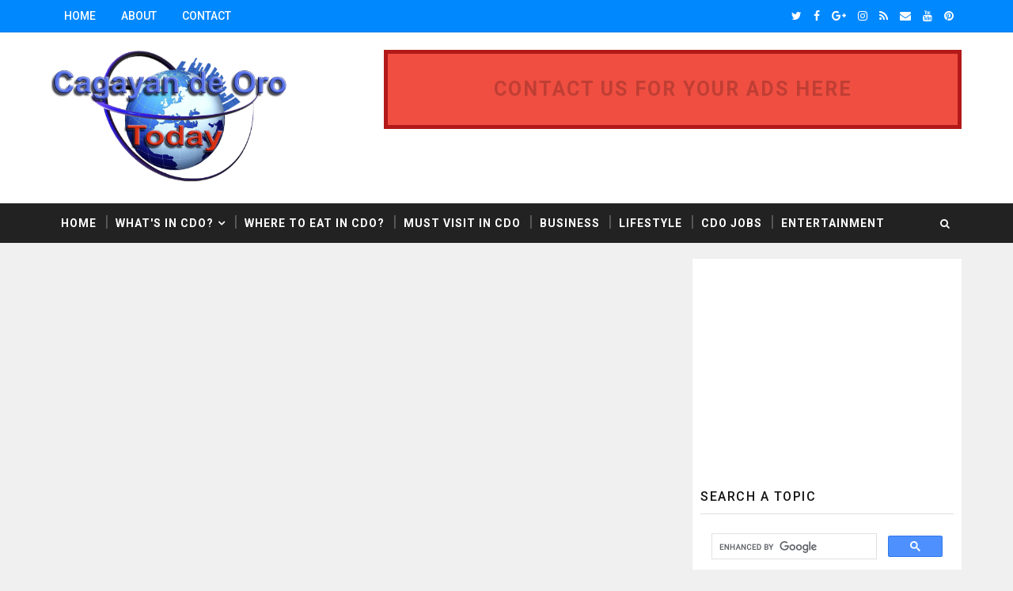

--- FILE ---
content_type: text/html; charset=UTF-8
request_url: https://www.cagayantoday.info/b/stats?style=BLACK_TRANSPARENT&timeRange=ALL_TIME&token=APq4FmAvxrQnwAzvqB7zid8oNhiwMysvheN_PJQ01dIFvHmPxLPFjEIrdToU6aBZnZJs4YNtoAezCvnDj4n0UYP5tYDhdnahxg
body_size: 16
content:
{"total":3588733,"sparklineOptions":{"backgroundColor":{"fillOpacity":0.1,"fill":"#000000"},"series":[{"areaOpacity":0.3,"color":"#202020"}]},"sparklineData":[[0,15],[1,18],[2,17],[3,13],[4,20],[5,16],[6,20],[7,27],[8,17],[9,20],[10,23],[11,16],[12,18],[13,20],[14,15],[15,19],[16,24],[17,20],[18,15],[19,19],[20,20],[21,52],[22,100],[23,37],[24,23],[25,29],[26,20],[27,26],[28,21],[29,21]],"nextTickMs":189473}

--- FILE ---
content_type: text/html; charset=utf-8
request_url: https://www.google.com/recaptcha/api2/aframe
body_size: 115
content:
<!DOCTYPE HTML><html><head><meta http-equiv="content-type" content="text/html; charset=UTF-8"></head><body><script nonce="7YI2WQYHMvma98UwJgOhHQ">/** Anti-fraud and anti-abuse applications only. See google.com/recaptcha */ try{var clients={'sodar':'https://pagead2.googlesyndication.com/pagead/sodar?'};window.addEventListener("message",function(a){try{if(a.source===window.parent){var b=JSON.parse(a.data);var c=clients[b['id']];if(c){var d=document.createElement('img');d.src=c+b['params']+'&rc='+(localStorage.getItem("rc::a")?sessionStorage.getItem("rc::b"):"");window.document.body.appendChild(d);sessionStorage.setItem("rc::e",parseInt(sessionStorage.getItem("rc::e")||0)+1);localStorage.setItem("rc::h",'1769039525797');}}}catch(b){}});window.parent.postMessage("_grecaptcha_ready", "*");}catch(b){}</script></body></html>

--- FILE ---
content_type: text/javascript; charset=UTF-8
request_url: https://www.cagayantoday.info/feeds/posts/default/-/Videos?alt=json-in-script&max-results=4&callback=jQuery11100333044703776894_1769039520649&_=1769039520650
body_size: 7994
content:
// API callback
jQuery11100333044703776894_1769039520649({"version":"1.0","encoding":"UTF-8","feed":{"xmlns":"http://www.w3.org/2005/Atom","xmlns$openSearch":"http://a9.com/-/spec/opensearchrss/1.0/","xmlns$blogger":"http://schemas.google.com/blogger/2008","xmlns$georss":"http://www.georss.org/georss","xmlns$gd":"http://schemas.google.com/g/2005","xmlns$thr":"http://purl.org/syndication/thread/1.0","id":{"$t":"tag:blogger.com,1999:blog-2820038563465018838"},"updated":{"$t":"2026-01-18T22:42:43.496-08:00"},"category":[{"term":"Cagayan de Oro City"},{"term":"Lifestyle"},{"term":"News"},{"term":"Events"},{"term":"Business"},{"term":"Press Release"},{"term":"Restaurant"},{"term":"Entertainment"},{"term":"Tourist Spots"},{"term":"Jobs"},{"term":"CDO Photos"},{"term":"Misamis Oriental"},{"term":"Travel"},{"term":"Region 10"},{"term":"Videos"},{"term":"Food \u0026 Drinks"},{"term":"Hotel"},{"term":"Sports"},{"term":"Education"},{"term":"Editorial"},{"term":"Promotions"},{"term":"Camiguin"},{"term":"Weather Report"},{"term":"Mindanao"},{"term":"Realty"},{"term":"Health"},{"term":"CDO Realty"},{"term":"Police Report"},{"term":"Bamboo Innovation"},{"term":"Sustainability"},{"term":"Town House"}],"title":{"type":"text","$t":"Cagayan de Oro Today"},"subtitle":{"type":"html","$t":"CDO Today a lifestyle blog about the latest happenings about the City of Golden Friendship - Cagayan de Oro City."},"link":[{"rel":"http://schemas.google.com/g/2005#feed","type":"application/atom+xml","href":"https:\/\/www.cagayantoday.info\/feeds\/posts\/default"},{"rel":"self","type":"application/atom+xml","href":"https:\/\/www.blogger.com\/feeds\/2820038563465018838\/posts\/default\/-\/Videos?alt=json-in-script\u0026max-results=4"},{"rel":"alternate","type":"text/html","href":"https:\/\/www.cagayantoday.info\/search\/label\/Videos"},{"rel":"hub","href":"http://pubsubhubbub.appspot.com/"},{"rel":"next","type":"application/atom+xml","href":"https:\/\/www.blogger.com\/feeds\/2820038563465018838\/posts\/default\/-\/Videos\/-\/Videos?alt=json-in-script\u0026start-index=5\u0026max-results=4"}],"author":[{"name":{"$t":"Rob Tumbler"},"uri":{"$t":"http:\/\/www.blogger.com\/profile\/00560535561675917474"},"email":{"$t":"noreply@blogger.com"},"gd$image":{"rel":"http://schemas.google.com/g/2005#thumbnail","width":"16","height":"16","src":"https:\/\/img1.blogblog.com\/img\/b16-rounded.gif"}}],"generator":{"version":"7.00","uri":"http://www.blogger.com","$t":"Blogger"},"openSearch$totalResults":{"$t":"43"},"openSearch$startIndex":{"$t":"1"},"openSearch$itemsPerPage":{"$t":"4"},"entry":[{"id":{"$t":"tag:blogger.com,1999:blog-2820038563465018838.post-2668238820449790427"},"published":{"$t":"2024-08-22T00:43:00.000-07:00"},"updated":{"$t":"2024-08-22T00:47:46.265-07:00"},"category":[{"scheme":"http://www.blogger.com/atom/ns#","term":"Cagayan de Oro City"},{"scheme":"http://www.blogger.com/atom/ns#","term":"Events"},{"scheme":"http://www.blogger.com/atom/ns#","term":"Lifestyle"},{"scheme":"http://www.blogger.com/atom/ns#","term":"Region 10"},{"scheme":"http://www.blogger.com/atom/ns#","term":"Sports"},{"scheme":"http://www.blogger.com/atom/ns#","term":"Videos"}],"title":{"type":"text","$t":"Over 300 Riders, Including Motocross Legends Glenn Aguilar and Jovie Saulog, Participate in the 8th Leg of MotorAce Motocross National Series in Carmen, Cagayan de Oro City"},"content":{"type":"html","$t":"\u003Cp\u003E\u003Ctable align=\"center\" cellpadding=\"0\" cellspacing=\"0\" class=\"tr-caption-container\" style=\"margin-left: auto; margin-right: auto;\"\u003E\u003Ctbody\u003E\u003Ctr\u003E\u003Ctd style=\"text-align: center;\"\u003E\u003Ca href=\"https:\/\/blogger.googleusercontent.com\/img\/b\/R29vZ2xl\/AVvXsEiSv__tnOIzLwM-tAG3QMlgzvweNFs8oRyKFpl3QCSlQcL-500nkM8WfXhwnTuQ4kbdPTtsK6FSCLEsS6lAuoOPtJqVCeq9dyO-UGNCbpxjgK8OG8YDwvhw6BrG-ZsbFngnLkpCeCRN3mLt9D_FVy8XYm0PDHW0HuZA3RX7xmsOflyemVabVDNYGPGIVdo\/s2000\/456570246_1109076753910108_6486145047927957349_n.jpg\" imageanchor=\"1\" style=\"margin-left: auto; margin-right: auto;\"\u003E\u003Cimg border=\"0\" data-original-height=\"1125\" data-original-width=\"2000\" src=\"https:\/\/blogger.googleusercontent.com\/img\/b\/R29vZ2xl\/AVvXsEiSv__tnOIzLwM-tAG3QMlgzvweNFs8oRyKFpl3QCSlQcL-500nkM8WfXhwnTuQ4kbdPTtsK6FSCLEsS6lAuoOPtJqVCeq9dyO-UGNCbpxjgK8OG8YDwvhw6BrG-ZsbFngnLkpCeCRN3mLt9D_FVy8XYm0PDHW0HuZA3RX7xmsOflyemVabVDNYGPGIVdo\/s16000\/456570246_1109076753910108_6486145047927957349_n.jpg\" \/\u003E\u003C\/a\u003E\u003C\/td\u003E\u003C\/tr\u003E\u003Ctr\u003E\u003Ctd class=\"tr-caption\" style=\"text-align: center;\"\u003EPhoto by: \u003Ca href=\"https:\/\/web.facebook.com\/ProjectLUPAD\" rel=\"nofollow\" target=\"_blank\"\u003EProject LUPAD\u003C\/a\u003E\u003C\/td\u003E\u003C\/tr\u003E\u003C\/tbody\u003E\u003C\/table\u003E\u003Cbr \/\u003EThe thrilling world of motocross descended on Carmen, Cagayan de Oro City on August 21, 2024, as over 300 riders, including legendary champions Glenn Aguilar and Jovie Saulog, battled it out in the 8th leg of the MotorAce Motocross National Series. As one of the highlight events of the Higalaay Festival, the race drew hundreds of spectators who gathered to witness high-octane action and fierce competition.\u003C\/p\u003E\u003Cp\u003E\u003Cbr \/\u003E\u003C\/p\u003E\u003Cp\u003EThe event featured a wide range of categories, allowing participants of various skill levels to showcase their talents. Riders from different parts of the country, including top competitors from Malaybalay City, South Cotabato, and Davao del Sur, went head-to-head in races that tested their endurance, skill, and determination. With a lineup of rising stars and seasoned riders, the event brought together the best of both worlds in the motocross community.\u003C\/p\u003E\u003Cp\u003E\u003Cbr \/\u003E\u003C\/p\u003E\u003Cbr \/\u003E\n\n\u003Cbr \/\u003E\u003Cdiv style=\"text-align: center;\"\u003E\u003Ciframe allow=\"autoplay; clipboard-write; encrypted-media; picture-in-picture; web-share\" allowfullscreen=\"true\" frameborder=\"0\" height=\"314\" scrolling=\"no\" src=\"https:\/\/www.facebook.com\/plugins\/video.php?height=314\u0026amp;href=https%3A%2F%2Fweb.facebook.com%2FCagayanToday%2Fvideos%2F1964493764000238%2F\u0026amp;show_text=false\u0026amp;width=560\u0026amp;t=0\" style=\"border: none; overflow: hidden;\" width=\"560\"\u003E\u003C\/iframe\u003E\u003C\/div\u003E\n\n\u003Cbr \/\u003E\u003Ch3\u003EHighlight Performances and Champions\u003C\/h3\u003E\u003Cp\u003EThe day was packed with intense races, with each category delivering its share of excitement. In the \u003Cstrong\u003EUnderbone Class 125cc 8th Leg\u003C\/strong\u003E, Junpadon Sulinay from Malaybalay City clinched the top spot, while his fellow Malaybalay rider Arnel Sulinay secured the overall series championship in the same category.\u003C\/p\u003E\u003Cp\u003E\u003Cbr \/\u003E\u003C\/p\u003E\u003Cp\u003EFor the \u003Cstrong\u003E125cc Enduro Class\u003C\/strong\u003E, John Almerino, another Malaybalay rider, emerged victorious in the 8th leg and maintained his dominance as the series champion. Meanwhile, the \u003Cstrong\u003EKLX Challenge\u003C\/strong\u003E saw John Paul Aranges from T’boli, South Cotabato, taking first place, while Vlady Bagayna from Claveria, Misamis Oriental, claimed the series title.\u003C\/p\u003E\u003Cp\u003E\u003Cbr \/\u003E\u003C\/p\u003E\u003Cp\u003EIn the \u003Cstrong\u003ELadies Class Open\u003C\/strong\u003E, Sharlet Gallarde from Sagay City, Negros Occidental, showcased her prowess by winning the 8th leg, while Valencia City’s Lyla Guro maintained her lead in the series. The younger generation also displayed impressive skills in the \u003Cstrong\u003EPW 50\u003C\/strong\u003E, \u003Cstrong\u003E50cc\u003C\/strong\u003E, and \u003Cstrong\u003E65cc\u003C\/strong\u003E classes, with riders like Rhion Epanag and Zian dela Cruz making their mark.\u003C\/p\u003E\u003Cp\u003E\u003Cbr \/\u003E\u003C\/p\u003E\u003Cp\u003EThe event's \u003Cstrong\u003EVeterans Category\u003C\/strong\u003E was one of the most anticipated, with motocross icons Glenn Aguilar and Jovie Saulog battling it out. Aguilar took the top spot in the 8th leg, while Saulog secured the overall series title. These legends proved that experience and skill continue to be a winning combination in the sport.\u003C\/p\u003E\u003Cp\u003E\u003Cbr \/\u003E\u003C\/p\u003E\u003Ch3\u003EA Day of Camaraderie and Celebration\u003C\/h3\u003E\u003Cp\u003EThe MotorAce Motocross National Series, branded as the Higalaay Festival Motocross for this leg, was more than just a competition. It brought together riders, fans, and local enthusiasts in a shared passion for motocross. The atmosphere was electric, with the roar of engines, the thrill of jumps, and the camaraderie among participants and supporters.\u003C\/p\u003E\u003Cp\u003E\u003Cbr \/\u003E\u003C\/p\u003E\u003Cp\u003EThe event also served as a showcase of local talent, with riders from Cagayan de Oro and nearby regions making their presence felt. Whether they were competing in the novice, intermediate, or expert classes, each rider brought their A-game, contributing to the event's success.\u003C\/p\u003E\u003Cp\u003E\u003Cbr \/\u003E\u003C\/p\u003E\u003Cbr \/\u003E\u003Cbr \/\u003E\u003Cdiv style=\"text-align: center;\"\u003E\u003Ciframe allow=\"autoplay; clipboard-write; encrypted-media; picture-in-picture; web-share\" allowfullscreen=\"true\" frameborder=\"0\" height=\"314\" scrolling=\"no\" src=\"https:\/\/www.facebook.com\/plugins\/video.php?height=314\u0026amp;href=https%3A%2F%2Fweb.facebook.com%2FCagayanToday%2Fvideos%2F921500666688357%2F\u0026amp;show_text=false\u0026amp;width=560\u0026amp;t=0\" style=\"border: none; overflow: hidden;\" width=\"560\"\u003E\u003C\/iframe\u003E\u003C\/div\u003E\n\u003Cbr \/\u003E\u003Ch3\u003EFull List of Winners\u003C\/h3\u003E\u003Cp\u003EBelow is the complete list of winners across different classes for the 8th leg and the overall series:\u003C\/p\u003E\u003Cstrong\u003E\u003Cul style=\"text-align: left;\"\u003E\u003Cli\u003E\u003Cstrong\u003EUnderbone Class 125cc 8th Leg:\u003C\/strong\u003E 1st – Junpadon Sulinay (Malaybalay City)\u003C\/li\u003E\u003Cli\u003E\u003Cstrong\u003EUnderbone Class 125cc Series Champion:\u003C\/strong\u003E Arnel Sulinay (Malaybalay City)\u003C\/li\u003E\u003Cli\u003E\u003Cstrong\u003E125cc Enduro Class 8th Leg:\u003C\/strong\u003E 1st – John Almerino (Malaybalay City)\u003C\/li\u003E\u003Cli\u003E\u003Cstrong\u003E125cc Enduro Class Series Champion:\u003C\/strong\u003E John Almerino (Malaybalay City)\u003C\/li\u003E\u003Cli\u003E\u003Cstrong\u003EKLX Challenge 8th Leg:\u003C\/strong\u003E 1st – John Paul Aranges (T’boli, South Cotabato)\u003C\/li\u003E\u003Cli\u003E\u003Cstrong\u003EKLX Challenge Series Champion:\u003C\/strong\u003E Vlady Bagayna (Claveria, MisOr)\u003C\/li\u003E\u003Cli\u003E\u003Cstrong\u003ELadies Class Open 8th Leg:\u003C\/strong\u003E 1st – Sharlet Gallarde (Sagay City, Negros Occidental)\u003C\/li\u003E\u003Cli\u003E\u003Cstrong\u003ELadies Class Open Series Champion:\u003C\/strong\u003E Lyla Guro (Valencia City)\u003C\/li\u003E\u003C\/ul\u003E\u003C\/strong\u003E\u003Cp style=\"text-align: left;\"\u003E\u003C\/p\u003E\u003Cp\u003E\u003Cbr \/\u003E\u003C\/p\u003E\u003Cp\u003EThe 8th leg of the MotorAce Motocross National Series was an adrenaline-packed spectacle that highlighted both the competitive spirit and unity of the motocross community. As a key part of the Higalaay Festival, it reinforced the festival’s reputation as a celebration not only of Cagayan de Oro’s culture but also of sportsmanship and community. With local and national talents taking center stage, the event was a perfect blend of excitement, tradition, and fun—truly embodying the spirit of the Higalaay Festival.\u003Cbr \/\u003E\u003Cbr \/\u003E\u003C\/p\u003E\u003Cdiv style=\"text-align: center;\"\u003E------------------\u003C\/div\u003E\u003Cp\u003E\u003C\/p\u003E\u003Cp\u003EHere's a detailed list highlighting the results of each race category from the 8th Leg of the MotorAce Motocross National Series held in Carmen, Cagayan de Oro City, which is also part of the Higalaay Festival:\u003C\/p\u003E\u003Ch3\u003E\u003Cstrong\u003EUnderbone Class 125cc 8th Leg:\u003C\/strong\u003E\u003C\/h3\u003E\u003Col\u003E\u003Cli\u003E\u003Cstrong\u003E1st Place:\u003C\/strong\u003E Junpadon Sulinay (Malaybalay City)\u003C\/li\u003E\u003Cli\u003E\u003Cstrong\u003E2nd Place:\u003C\/strong\u003E Angelo Deguma\u003C\/li\u003E\u003Cli\u003E\u003Cstrong\u003E3rd Place:\u003C\/strong\u003E Ted Suico\u003C\/li\u003E\u003Cli\u003E\u003Cstrong\u003E4th Place:\u003C\/strong\u003E Clifford John Lunaan\u003C\/li\u003E\u003Cli\u003E\u003Cstrong\u003E5th Place:\u003C\/strong\u003E McChad Sabellina\u003C\/li\u003E\u003C\/ol\u003E\u003Cp\u003E\u003Cstrong\u003EUnderbone Class 125cc Series:\u003C\/strong\u003E\u003C\/p\u003E\u003Col\u003E\u003Cli\u003E\u003Cstrong\u003E1st Place:\u003C\/strong\u003E Arnel Sulinay (Malaybalay City)\u003C\/li\u003E\u003Cli\u003E\u003Cstrong\u003E2nd Place:\u003C\/strong\u003E Clifford John Lunaan\u003C\/li\u003E\u003Cli\u003E\u003Cstrong\u003E3rd Place:\u003C\/strong\u003E Chatty Agbo\u003C\/li\u003E\u003C\/ol\u003E\u003Chr \/\u003E\u003Ch3\u003E\u003Cstrong\u003E125cc Enduro Class 8th Leg:\u003C\/strong\u003E\u003C\/h3\u003E\u003Col\u003E\u003Cli\u003E\u003Cstrong\u003E1st Place:\u003C\/strong\u003E John Almerino (Malaybalay City)\u003C\/li\u003E\u003Cli\u003E\u003Cstrong\u003E2nd Place:\u003C\/strong\u003E Vlady Bagayna\u003C\/li\u003E\u003Cli\u003E\u003Cstrong\u003E3rd Place:\u003C\/strong\u003E Carl Cenan Hinulos\u003C\/li\u003E\u003Cli\u003E\u003Cstrong\u003E4th Place:\u003C\/strong\u003E Sunshine Nogoy\u003C\/li\u003E\u003Cli\u003E\u003Cstrong\u003E5th Place:\u003C\/strong\u003E Frintz Cheralfa Dision\u003C\/li\u003E\u003C\/ol\u003E\u003Cp\u003E\u003Cstrong\u003E125cc Enduro Class Series:\u003C\/strong\u003E\u003C\/p\u003E\u003Col\u003E\u003Cli\u003E\u003Cstrong\u003E1st Place:\u003C\/strong\u003E John Almerino (Malaybalay City)\u003C\/li\u003E\u003Cli\u003E\u003Cstrong\u003E2nd Place:\u003C\/strong\u003E Vlady Bagayna\u003C\/li\u003E\u003Cli\u003E\u003Cstrong\u003E3rd Place:\u003C\/strong\u003E Sunshine Nogoy\u003C\/li\u003E\u003C\/ol\u003E\u003Chr \/\u003E\u003Ch3\u003E\u003Cstrong\u003EKLX Challenge 8th Leg:\u003C\/strong\u003E\u003C\/h3\u003E\u003Col\u003E\u003Cli\u003E\u003Cstrong\u003E1st Place:\u003C\/strong\u003E John Paul Aranges (T’boli, South Cotabato)\u003C\/li\u003E\u003Cli\u003E\u003Cstrong\u003E2nd Place:\u003C\/strong\u003E Vlady Bagayna\u003C\/li\u003E\u003Cli\u003E\u003Cstrong\u003E3rd Place:\u003C\/strong\u003E Akbar Sali\u003C\/li\u003E\u003Cli\u003E\u003Cstrong\u003E4th Place:\u003C\/strong\u003E Sunshine Nogoy\u003C\/li\u003E\u003Cli\u003E\u003Cstrong\u003E5th Place:\u003C\/strong\u003E Cedoy Malificiar\u003C\/li\u003E\u003C\/ol\u003E\u003Cp\u003E\u003Cstrong\u003EKLX Challenge Series:\u003C\/strong\u003E\u003C\/p\u003E\u003Col\u003E\u003Cli\u003E\u003Cstrong\u003E1st Place:\u003C\/strong\u003E Vlady Bagayna (Claveria, MisOr)\u003C\/li\u003E\u003Cli\u003E\u003Cstrong\u003E2nd Place:\u003C\/strong\u003E John Paul Aranges\u003C\/li\u003E\u003Cli\u003E\u003Cstrong\u003E3rd Place:\u003C\/strong\u003E Sunshine Nogoy\u003C\/li\u003E\u003C\/ol\u003E\u003Chr \/\u003E\u003Ch3\u003E\u003Cstrong\u003ELadies Class Open 8th Leg:\u003C\/strong\u003E\u003C\/h3\u003E\u003Col\u003E\u003Cli\u003E\u003Cstrong\u003E1st Place:\u003C\/strong\u003E Sharlet Gallarde (Sagay City, Negros Occidental)\u003C\/li\u003E\u003Cli\u003E\u003Cstrong\u003E2nd Place:\u003C\/strong\u003E Kakay dela Piedra\u003C\/li\u003E\u003Cli\u003E\u003Cstrong\u003E3rd Place:\u003C\/strong\u003E Lyla Guro\u003C\/li\u003E\u003Cli\u003E\u003Cstrong\u003E4th Place:\u003C\/strong\u003E Janelle Saulog\u003C\/li\u003E\u003Cli\u003E\u003Cstrong\u003E5th Place:\u003C\/strong\u003E Kathleen Quitos\u003C\/li\u003E\u003C\/ol\u003E\u003Cp\u003E\u003Cstrong\u003ELadies Class Open Series:\u003C\/strong\u003E\u003C\/p\u003E\u003Col\u003E\u003Cli\u003E\u003Cstrong\u003E1st Place:\u003C\/strong\u003E Lyla Guro (Valencia City)\u003C\/li\u003E\u003Cli\u003E\u003Cstrong\u003E2nd Place:\u003C\/strong\u003E Aliahna Bartiana\u003C\/li\u003E\u003Cli\u003E\u003Cstrong\u003E3rd Place:\u003C\/strong\u003E Kakay dela Piedra\u003C\/li\u003E\u003C\/ol\u003E\u003Chr \/\u003E\u003Ch3\u003E\u003Cstrong\u003EPW 50 8th Leg:\u003C\/strong\u003E\u003C\/h3\u003E\u003Col\u003E\u003Cli\u003E\u003Cstrong\u003E1st Place:\u003C\/strong\u003E Rhion Epanag (Malaybalay City)\u003C\/li\u003E\u003Cli\u003E\u003Cstrong\u003E2nd Place:\u003C\/strong\u003E Ren-ren Guiapal\u003C\/li\u003E\u003Cli\u003E\u003Cstrong\u003E3rd Place:\u003C\/strong\u003E Matthew Abada\u003C\/li\u003E\u003Cli\u003E\u003Cstrong\u003E4th Place:\u003C\/strong\u003E Karl Anthony Robleza\u003C\/li\u003E\u003Cli\u003E\u003Cstrong\u003E5th Place:\u003C\/strong\u003E Zoey dela Cruz\u003C\/li\u003E\u003C\/ol\u003E\u003Cp\u003E\u003Cstrong\u003EBW 50 Series:\u003C\/strong\u003E\u003C\/p\u003E\u003Col\u003E\u003Cli\u003E\u003Cstrong\u003E1st Place:\u003C\/strong\u003E Rhion Epanag (Malaybalay City)\u003C\/li\u003E\u003Cli\u003E\u003Cstrong\u003E2nd Place:\u003C\/strong\u003E Karl Anthony Robleza\u003C\/li\u003E\u003Cli\u003E\u003Cstrong\u003E3rd Place:\u003C\/strong\u003E Ren-ren Guiapal\u003C\/li\u003E\u003C\/ol\u003E\u003Chr \/\u003E\u003Ch3\u003E\u003Cstrong\u003E50cc Class 8th Leg:\u003C\/strong\u003E\u003C\/h3\u003E\u003Col\u003E\u003Cli\u003E\u003Cstrong\u003E1st Champion:\u003C\/strong\u003E Zian dela Cruz (Tagoloan, MisOr)\u003C\/li\u003E\u003Cli\u003E\u003Cstrong\u003E2nd Place:\u003C\/strong\u003E RJ Malayo\u003C\/li\u003E\u003Cli\u003E\u003Cstrong\u003E3rd Place:\u003C\/strong\u003E Karl Anthony Robleza\u003C\/li\u003E\u003Cli\u003E\u003Cstrong\u003E4th Place:\u003C\/strong\u003E Mohan Sali\u003C\/li\u003E\u003Cli\u003E\u003Cstrong\u003E5th Class:\u003C\/strong\u003E Shek-shek Hamid\u003C\/li\u003E\u003C\/ol\u003E\u003Cp\u003E\u003Cstrong\u003E50cc Class Series:\u003C\/strong\u003E\u003C\/p\u003E\u003Col\u003E\u003Cli\u003E\u003Cstrong\u003E1st Place:\u003C\/strong\u003E RJ Malayo (Polomolok, South Cotabato)\u003C\/li\u003E\u003Cli\u003E\u003Cstrong\u003E2nd Place:\u003C\/strong\u003E Mohan Sali\u003C\/li\u003E\u003Cli\u003E\u003Cstrong\u003E3rd Place:\u003C\/strong\u003E Roczen Robleza\u003C\/li\u003E\u003C\/ol\u003E\u003Chr \/\u003E\u003Ch3\u003E\u003Cstrong\u003E65cc Class 8th Leg:\u003C\/strong\u003E\u003C\/h3\u003E\u003Col\u003E\u003Cli\u003E\u003Cstrong\u003E1st Place:\u003C\/strong\u003E Gentle Creer (Pantukan, Davao de Oro)\u003C\/li\u003E\u003Cli\u003E\u003Cstrong\u003E2nd Place:\u003C\/strong\u003E Krinze Kyle Tapic\u003C\/li\u003E\u003Cli\u003E\u003Cstrong\u003E3rd Place:\u003C\/strong\u003E Manong Abada\u003C\/li\u003E\u003Cli\u003E\u003Cstrong\u003E4th Place:\u003C\/strong\u003E Lance Resgonia\u003C\/li\u003E\u003Cli\u003E\u003Cstrong\u003E5th Place:\u003C\/strong\u003E Yeshna Gabriel Abesta\u003C\/li\u003E\u003C\/ol\u003E\u003Cp\u003E\u003Cstrong\u003E65cc Class Series:\u003C\/strong\u003E\u003C\/p\u003E\u003Col\u003E\u003Cli\u003E\u003Cstrong\u003E1st Place:\u003C\/strong\u003E Aldrei Cruz (Polomolok, South Cotabato)\u003C\/li\u003E\u003Cli\u003E\u003Cstrong\u003E2nd Place:\u003C\/strong\u003E Manong Abada\u003C\/li\u003E\u003Cli\u003E\u003Cstrong\u003E3rd Place:\u003C\/strong\u003E Yeshna Gabriel Abesta\u003C\/li\u003E\u003C\/ol\u003E\u003Chr \/\u003E\u003Ch3\u003E\u003Cstrong\u003E85cc Class 8th Leg:\u003C\/strong\u003E\u003C\/h3\u003E\u003Col\u003E\u003Cli\u003E\u003Cstrong\u003E1st Place:\u003C\/strong\u003E John Anthony Cortez (Kiblawan, Davao del Sur)\u003C\/li\u003E\u003Cli\u003E\u003Cstrong\u003E2nd Place:\u003C\/strong\u003E McGyver Emas\u003C\/li\u003E\u003Cli\u003E\u003Cstrong\u003E3rd Place:\u003C\/strong\u003E Aldrei Cruz\u003C\/li\u003E\u003Cli\u003E\u003Cstrong\u003E4th Place:\u003C\/strong\u003E Lance Resgonia\u003C\/li\u003E\u003Cli\u003E\u003Cstrong\u003E5th Place:\u003C\/strong\u003E Bugoy Fernandez\u003C\/li\u003E\u003C\/ol\u003E\u003Cp\u003E\u003Cstrong\u003E85cc Class Series:\u003C\/strong\u003E\u003C\/p\u003E\u003Col\u003E\u003Cli\u003E\u003Cstrong\u003E1st Place:\u003C\/strong\u003E John Anthony Cortez (Kiblawan, Davao del Sur)\u003C\/li\u003E\u003Cli\u003E\u003Cstrong\u003E2nd Place:\u003C\/strong\u003E McGyver Emas\u003C\/li\u003E\u003Cli\u003E\u003Cstrong\u003E3rd Place:\u003C\/strong\u003E Kendrick Flores\u003C\/li\u003E\u003C\/ol\u003E\u003Chr \/\u003E\u003Ch3\u003E\u003Cstrong\u003EExecutive 50+ 8th Leg:\u003C\/strong\u003E\u003C\/h3\u003E\u003Col\u003E\u003Cli\u003E\u003Cstrong\u003E1st Place:\u003C\/strong\u003E Dexter Bacabac (Iloilo City)\u003C\/li\u003E\u003Cli\u003E\u003Cstrong\u003E2nd Place:\u003C\/strong\u003E Manny Ampoloquio\u003C\/li\u003E\u003Cli\u003E\u003Cstrong\u003E3rd Place:\u003C\/strong\u003E Jerry Rosal\u003C\/li\u003E\u003Cli\u003E\u003Cstrong\u003E4th Place:\u003C\/strong\u003E Charles Akiatan\u003C\/li\u003E\u003Cli\u003E\u003Cstrong\u003E5th Place:\u003C\/strong\u003E Jerry Recones\u003C\/li\u003E\u003C\/ol\u003E\u003Cp\u003E\u003Cstrong\u003EExecutive 50+ Series:\u003C\/strong\u003E\u003C\/p\u003E\u003Col\u003E\u003Cli\u003E\u003Cstrong\u003E1st Place:\u003C\/strong\u003E Jerry Recones (Surigao City)\u003C\/li\u003E\u003Cli\u003E\u003Cstrong\u003E2nd Place:\u003C\/strong\u003E Jerry Rosal\u003C\/li\u003E\u003Cli\u003E\u003Cstrong\u003E3rd Place:\u003C\/strong\u003E Charles Akiatan\u003C\/li\u003E\u003C\/ol\u003E\u003Chr \/\u003E\u003Ch3\u003E\u003Cstrong\u003EExecutive 45+ Class 8th Leg:\u003C\/strong\u003E\u003C\/h3\u003E\u003Col\u003E\u003Cli\u003E\u003Cstrong\u003E1st Place:\u003C\/strong\u003E Danden Catipay (Manticao, MisOr)\u003C\/li\u003E\u003Cli\u003E\u003Cstrong\u003E2nd Place:\u003C\/strong\u003E Jeffrey Mar\u003C\/li\u003E\u003Cli\u003E\u003Cstrong\u003E3rd Place:\u003C\/strong\u003E Tristan Lou Galanto\u003C\/li\u003E\u003Cli\u003E\u003Cstrong\u003E4th Place:\u003C\/strong\u003E Dexter Bacabac\u003C\/li\u003E\u003Cli\u003E\u003Cstrong\u003E5th Place:\u003C\/strong\u003E Arturo Alegre\u003C\/li\u003E\u003C\/ol\u003E\u003Cp\u003E\u003Cstrong\u003EExecutive 45+ Class Series:\u003C\/strong\u003E\u003C\/p\u003E\u003Col\u003E\u003Cli\u003E\u003Cstrong\u003E1st Place:\u003C\/strong\u003E Danden Catipay (Manticao, MisOr)\u003C\/li\u003E\u003Cli\u003E\u003Cstrong\u003E2nd Place:\u003C\/strong\u003E Tristan Lou Galanto\u003C\/li\u003E\u003Cli\u003E\u003Cstrong\u003E3rd Place:\u003C\/strong\u003E Jeffrey Mar\u003C\/li\u003E\u003C\/ol\u003E\u003Chr \/\u003E\u003Ch3\u003E\u003Cstrong\u003EVeterans Category 8th Leg:\u003C\/strong\u003E\u003C\/h3\u003E\u003Col\u003E\u003Cli\u003E\u003Cstrong\u003E1st Place:\u003C\/strong\u003E Glenn Aguilar (Manila)\u003C\/li\u003E\u003Cli\u003E\u003Cstrong\u003E2nd Place:\u003C\/strong\u003E Jovie Saulog\u003C\/li\u003E\u003Cli\u003E\u003Cstrong\u003E3rd Place:\u003C\/strong\u003E Yasuto Watanabe\u003C\/li\u003E\u003Cli\u003E\u003Cstrong\u003E4th Place:\u003C\/strong\u003E Jeffrey Mar\u003C\/li\u003E\u003Cli\u003E\u003Cstrong\u003E5th Place:\u003C\/strong\u003E Tristan Lou Galanto\u003C\/li\u003E\u003C\/ol\u003E\u003Cp\u003E\u003Cstrong\u003EVeterans Category Series:\u003C\/strong\u003E\u003C\/p\u003E\u003Col\u003E\u003Cli\u003E\u003Cstrong\u003E1st Place:\u003C\/strong\u003E Jovie Saulog (Manila)\u003C\/li\u003E\u003Cli\u003E\u003Cstrong\u003E2nd Place:\u003C\/strong\u003E Yasuto Watanabe\u003C\/li\u003E\u003Cli\u003E\u003Cstrong\u003E3rd Place:\u003C\/strong\u003E Rodel Cameros\u003C\/li\u003E\u003C\/ol\u003E"},"link":[{"rel":"replies","type":"application/atom+xml","href":"https:\/\/www.cagayantoday.info\/feeds\/2668238820449790427\/comments\/default","title":"Post Comments"},{"rel":"replies","type":"text/html","href":"https:\/\/www.cagayantoday.info\/2024\/08\/over-300-riders-including-motocross.html#comment-form","title":"0 Comments"},{"rel":"edit","type":"application/atom+xml","href":"https:\/\/www.blogger.com\/feeds\/2820038563465018838\/posts\/default\/2668238820449790427"},{"rel":"self","type":"application/atom+xml","href":"https:\/\/www.blogger.com\/feeds\/2820038563465018838\/posts\/default\/2668238820449790427"},{"rel":"alternate","type":"text/html","href":"https:\/\/www.cagayantoday.info\/2024\/08\/over-300-riders-including-motocross.html","title":"Over 300 Riders, Including Motocross Legends Glenn Aguilar and Jovie Saulog, Participate in the 8th Leg of MotorAce Motocross National Series in Carmen, Cagayan de Oro City"}],"author":[{"name":{"$t":"CDOToday Admin"},"uri":{"$t":"http:\/\/www.blogger.com\/profile\/15237831969769977017"},"email":{"$t":"noreply@blogger.com"},"gd$image":{"rel":"http://schemas.google.com/g/2005#thumbnail","width":"32","height":"32","src":"\/\/blogger.googleusercontent.com\/img\/b\/R29vZ2xl\/AVvXsEiA1XbsOfOWSlmqnn7ZbInEBwFnRKf3moSMtZthxtQtgK-NcdGUt0oSN5x7MdDYCCyvHJeeqaGazfOIGZKJfwdK_uqaMMtZOPGXPp6SZhgBXbrsXSGcAAM4Wh71TAwVqg\/s113\/34048690_1902220946509163_3890461542281379840_n.jpg"}}],"media$thumbnail":{"xmlns$media":"http://search.yahoo.com/mrss/","url":"https:\/\/blogger.googleusercontent.com\/img\/b\/R29vZ2xl\/AVvXsEiSv__tnOIzLwM-tAG3QMlgzvweNFs8oRyKFpl3QCSlQcL-500nkM8WfXhwnTuQ4kbdPTtsK6FSCLEsS6lAuoOPtJqVCeq9dyO-UGNCbpxjgK8OG8YDwvhw6BrG-ZsbFngnLkpCeCRN3mLt9D_FVy8XYm0PDHW0HuZA3RX7xmsOflyemVabVDNYGPGIVdo\/s72-c\/456570246_1109076753910108_6486145047927957349_n.jpg","height":"72","width":"72"},"thr$total":{"$t":"0"}},{"id":{"$t":"tag:blogger.com,1999:blog-2820038563465018838.post-2514653250145239330"},"published":{"$t":"2020-04-29T01:32:00.000-07:00"},"updated":{"$t":"2020-04-29T02:25:48.914-07:00"},"category":[{"scheme":"http://www.blogger.com/atom/ns#","term":"Cagayan de Oro City"},{"scheme":"http://www.blogger.com/atom/ns#","term":"Events"},{"scheme":"http://www.blogger.com/atom/ns#","term":"News"},{"scheme":"http://www.blogger.com/atom/ns#","term":"Press Release"},{"scheme":"http://www.blogger.com/atom/ns#","term":"Region 10"},{"scheme":"http://www.blogger.com/atom/ns#","term":"Videos"}],"title":{"type":"text","$t":"20 Brgy. Captains Submitted a Petition to Mayor Oscar Moreno to Declare the ECQ in CDO"},"content":{"type":"html","$t":"\u003Cdiv dir=\"ltr\" style=\"text-align: left;\" trbidi=\"on\"\u003E\n\u003Cbr \/\u003E\n20 Barangay Captains in Cagayan de Oro City submitted a Signature Campaign Petition to Mayor Oscar Moreno to declare the Enhanced Community Quarantine in Cagayan de Oro City.\u003Cbr \/\u003E\n\u003Cbr \/\u003E\nBut Mayor Moreno answered them during the Daily Press Briefing of City Hall for COVID-19 Update.\u003Cbr \/\u003E\n\u003Cbr \/\u003E\n\u003Cdiv class=\"separator\" style=\"clear: both; text-align: center;\"\u003E\n\u003Ca href=\"https:\/\/blogger.googleusercontent.com\/img\/b\/R29vZ2xl\/AVvXsEgOpMVMPfWLXUKdfSlNHujPKftd__bBZGirseTJm4-8cXohhGtBDn8V7CDB_RS9HB1wMM9aI-JY6A57atVSW1naasW9RZS2FaRdzZxzHW5H63t6-5k6OPl-mMvAvOWyTmFAbdPRO7bsEfQ\/s1600\/Mayor+Oscar+Moreno.png\" imageanchor=\"1\" style=\"margin-left: 1em; margin-right: 1em;\"\u003E\u003Cimg border=\"0\" data-original-height=\"281\" data-original-width=\"523\" src=\"https:\/\/blogger.googleusercontent.com\/img\/b\/R29vZ2xl\/AVvXsEgOpMVMPfWLXUKdfSlNHujPKftd__bBZGirseTJm4-8cXohhGtBDn8V7CDB_RS9HB1wMM9aI-JY6A57atVSW1naasW9RZS2FaRdzZxzHW5H63t6-5k6OPl-mMvAvOWyTmFAbdPRO7bsEfQ\/s1600\/Mayor+Oscar+Moreno.png\" \/\u003E\u003C\/a\u003E\u003C\/div\u003E\n\u003Cbr \/\u003E\nMayor Moreno said:\u003Cbr \/\u003E\n\u003Cblockquote class=\"tr_bq\"\u003E\nI'm not a bit bothered by that... unsa ba'y ilang gusto? Gusto hinoon nila nga mu atras ang syudad from where we are now... Kalooy sa Diyos, wala maparalisar ug husto ang atong ekonomiya kay atong gi siguro... it would have been different kung nag lockdown ko... pero I would not... nakita ko na ang implikasyones sa lockdown kay lagi it will certainly paralized the economy. Mao na nga ato gi atiman ang mga health data... NMMC, DOH, City Health in the hope nga we can still come up with the proper, appropriate and neccessary responses batok sa virus...\u003C\/blockquote\u003E\nHe mentioned that these Barangay Captains are from the opposition side and they are just playing politics against his administration.\u003Cbr \/\u003E\n\u003Cdiv\u003E\n\u003Cbr \/\u003E\u003C\/div\u003E\n\u003Cdiv\u003E\nWatch the video here:\u003Cbr \/\u003E\n\u003Cbr \/\u003E\n\u003Cdiv class=\"separator\" style=\"clear: both; text-align: center;\"\u003E\n\u003Ciframe allowfullscreen=\"\" class=\"YOUTUBE-iframe-video\" data-thumbnail-src=\"https:\/\/i.ytimg.com\/vi\/ywV19OpAvWE\/0.jpg\" frameborder=\"0\" height=\"366\" src=\"https:\/\/www.youtube.com\/embed\/ywV19OpAvWE?feature=player_embedded\" width=\"620\"\u003E\u003C\/iframe\u003E\u003C\/div\u003E\n\u003Cbr \/\u003E\n\u003Cbr \/\u003E\u003C\/div\u003E\n\u003Cdiv\u003E\n\u003Cbr \/\u003E\u003C\/div\u003E\n\u003Cdiv\u003E\n\u003Cbr \/\u003E\u003C\/div\u003E\n\u003C\/div\u003E\n"},"link":[{"rel":"replies","type":"application/atom+xml","href":"https:\/\/www.cagayantoday.info\/feeds\/2514653250145239330\/comments\/default","title":"Post Comments"},{"rel":"replies","type":"text/html","href":"https:\/\/www.cagayantoday.info\/2020\/04\/20-brgy-captains-submitted-petition-to.html#comment-form","title":"0 Comments"},{"rel":"edit","type":"application/atom+xml","href":"https:\/\/www.blogger.com\/feeds\/2820038563465018838\/posts\/default\/2514653250145239330"},{"rel":"self","type":"application/atom+xml","href":"https:\/\/www.blogger.com\/feeds\/2820038563465018838\/posts\/default\/2514653250145239330"},{"rel":"alternate","type":"text/html","href":"https:\/\/www.cagayantoday.info\/2020\/04\/20-brgy-captains-submitted-petition-to.html","title":"20 Brgy. Captains Submitted a Petition to Mayor Oscar Moreno to Declare the ECQ in CDO"}],"author":[{"name":{"$t":"CDOToday Admin"},"uri":{"$t":"http:\/\/www.blogger.com\/profile\/15237831969769977017"},"email":{"$t":"noreply@blogger.com"},"gd$image":{"rel":"http://schemas.google.com/g/2005#thumbnail","width":"32","height":"32","src":"\/\/blogger.googleusercontent.com\/img\/b\/R29vZ2xl\/AVvXsEiA1XbsOfOWSlmqnn7ZbInEBwFnRKf3moSMtZthxtQtgK-NcdGUt0oSN5x7MdDYCCyvHJeeqaGazfOIGZKJfwdK_uqaMMtZOPGXPp6SZhgBXbrsXSGcAAM4Wh71TAwVqg\/s113\/34048690_1902220946509163_3890461542281379840_n.jpg"}}],"media$thumbnail":{"xmlns$media":"http://search.yahoo.com/mrss/","url":"https:\/\/blogger.googleusercontent.com\/img\/b\/R29vZ2xl\/AVvXsEgOpMVMPfWLXUKdfSlNHujPKftd__bBZGirseTJm4-8cXohhGtBDn8V7CDB_RS9HB1wMM9aI-JY6A57atVSW1naasW9RZS2FaRdzZxzHW5H63t6-5k6OPl-mMvAvOWyTmFAbdPRO7bsEfQ\/s72-c\/Mayor+Oscar+Moreno.png","height":"72","width":"72"},"thr$total":{"$t":"0"}},{"id":{"$t":"tag:blogger.com,1999:blog-2820038563465018838.post-4390252102660605834"},"published":{"$t":"2020-01-10T18:08:00.000-08:00"},"updated":{"$t":"2020-01-16T18:09:16.491-08:00"},"category":[{"scheme":"http://www.blogger.com/atom/ns#","term":"Events"},{"scheme":"http://www.blogger.com/atom/ns#","term":"News"},{"scheme":"http://www.blogger.com/atom/ns#","term":"Tourist Spots"},{"scheme":"http://www.blogger.com/atom/ns#","term":"Travel"},{"scheme":"http://www.blogger.com/atom/ns#","term":"Videos"}],"title":{"type":"text","$t":"Peaceful Traslacion of the Black Nazarene in Cagayan de Oro City"},"content":{"type":"html","$t":"\u003Cdiv dir=\"ltr\" style=\"text-align: left;\" trbidi=\"on\"\u003E\n\u003Cbr \/\u003E\n\u003Ccenter\u003E\n\u003Ciframe allow=\"accelerometer; autoplay; encrypted-media; gyroscope; picture-in-picture\" allowfullscreen=\"\" frameborder=\"0\" height=\"315\" src=\"https:\/\/www.youtube.com\/embed\/l28Gt4oPhTY\" width=\"560\"\u003E\u003C\/iframe\u003E\u003C\/center\u003E\n\u003Cbr \/\u003E\nTraslacion of the \u003Cb\u003EBlack Nazarene\u003C\/b\u003E in Cagayan de Oro City the annual transfer of the image of the Black Nazarene has been done peacefully early today. As early as 4:00 in the morning hundreds of thousand devotees joined the procession which was started at the Saint Augustine Metropolitan Cathedral, following the Fernandez Street, turning left to Don Apolinar Velez Street all the way to C.M. Recto Avenue passing by Gaisano City Mall to the endpoint which is the Jesus Nazareno Parish Church.\u003Cbr \/\u003E\n\u003Cbr \/\u003E\nThanks to the Barangay Tanods, Philippine Army, Philippine National Police, Bureau of Fire Protection, Oro Rescue, Volunteers and the people behind this event for maintaining the peace and order of the event.\u003C\/div\u003E\n"},"link":[{"rel":"replies","type":"application/atom+xml","href":"https:\/\/www.cagayantoday.info\/feeds\/4390252102660605834\/comments\/default","title":"Post Comments"},{"rel":"replies","type":"text/html","href":"https:\/\/www.cagayantoday.info\/2020\/01\/peaceful-traslacion-of-black-nazarene.html#comment-form","title":"0 Comments"},{"rel":"edit","type":"application/atom+xml","href":"https:\/\/www.blogger.com\/feeds\/2820038563465018838\/posts\/default\/4390252102660605834"},{"rel":"self","type":"application/atom+xml","href":"https:\/\/www.blogger.com\/feeds\/2820038563465018838\/posts\/default\/4390252102660605834"},{"rel":"alternate","type":"text/html","href":"https:\/\/www.cagayantoday.info\/2020\/01\/peaceful-traslacion-of-black-nazarene.html","title":"Peaceful Traslacion of the Black Nazarene in Cagayan de Oro City"}],"author":[{"name":{"$t":"CDOToday Admin"},"uri":{"$t":"http:\/\/www.blogger.com\/profile\/15237831969769977017"},"email":{"$t":"noreply@blogger.com"},"gd$image":{"rel":"http://schemas.google.com/g/2005#thumbnail","width":"32","height":"32","src":"\/\/blogger.googleusercontent.com\/img\/b\/R29vZ2xl\/AVvXsEiA1XbsOfOWSlmqnn7ZbInEBwFnRKf3moSMtZthxtQtgK-NcdGUt0oSN5x7MdDYCCyvHJeeqaGazfOIGZKJfwdK_uqaMMtZOPGXPp6SZhgBXbrsXSGcAAM4Wh71TAwVqg\/s113\/34048690_1902220946509163_3890461542281379840_n.jpg"}}],"media$thumbnail":{"xmlns$media":"http://search.yahoo.com/mrss/","url":"https:\/\/img.youtube.com\/vi\/l28Gt4oPhTY\/default.jpg","height":"72","width":"72"},"thr$total":{"$t":"0"}},{"id":{"$t":"tag:blogger.com,1999:blog-2820038563465018838.post-8258180727981712869"},"published":{"$t":"2019-02-01T07:19:00.000-08:00"},"updated":{"$t":"2019-02-01T07:19:01.365-08:00"},"category":[{"scheme":"http://www.blogger.com/atom/ns#","term":"Cagayan de Oro City"},{"scheme":"http://www.blogger.com/atom/ns#","term":"CDO Photos"},{"scheme":"http://www.blogger.com/atom/ns#","term":"News"},{"scheme":"http://www.blogger.com/atom/ns#","term":"Tourist Spots"},{"scheme":"http://www.blogger.com/atom/ns#","term":"Videos"}],"title":{"type":"text","$t":"The Proposed Rehabilitation of the Amphitheater in Divisoria."},"content":{"type":"html","$t":"\u003Cdiv dir=\"ltr\" style=\"text-align: left;\" trbidi=\"on\"\u003E\nWe have posted about what happened to CDO Amphitheater last year \u003Ca href=\"https:\/\/www.cagayantoday.info\/2018\/12\/what-happened-to-cdo-city-amphitheater.html\" target=\"_blank\"\u003E\u003Cspan style=\"color: blue;\"\u003EHERE\u003C\/span\u003E\u003C\/a\u003E, we discussed about how it vanished because of the unfinished project of our previous mayor in the City in 2010. The previous CDO City Mayor decided to demolished the historic old Amphitheater to redesign the stage, but left it unfinished until today. It is already 2019 and the said proposed redevelopment of the Amphitheater has been left unfinished, pretty much like the status of our Convention Center which was constructed back in 2003 and until now, the building has not yet finished.\u003Cbr \/\u003E\n\u003Cbr \/\u003E\nHere's the photo of the new proposed design of the Amphitheater.\u003Cbr \/\u003E\n\u003Cbr \/\u003E\n\u003Cdiv class=\"separator\" style=\"clear: both; text-align: center;\"\u003E\n\u003Ca href=\"https:\/\/blogger.googleusercontent.com\/img\/b\/R29vZ2xl\/AVvXsEiuEtdaVeHb8G1jKKJECgjBc_scX1bNgcXpJSn_78_LRRYw5CjCMomQg4jZbZyC1dHtbED29WeFtb9TW2osa2jntSo9vwNLHxwY1rM88TDYu_BhcxQrLyiSWiZHONb-w2bir5nXjP11Bbg\/s1600\/Amphitheater+2.jpg\" imageanchor=\"1\" style=\"margin-left: 1em; margin-right: 1em;\"\u003E\u003Cimg border=\"0\" data-original-height=\"543\" data-original-width=\"866\" src=\"https:\/\/blogger.googleusercontent.com\/img\/b\/R29vZ2xl\/AVvXsEiuEtdaVeHb8G1jKKJECgjBc_scX1bNgcXpJSn_78_LRRYw5CjCMomQg4jZbZyC1dHtbED29WeFtb9TW2osa2jntSo9vwNLHxwY1rM88TDYu_BhcxQrLyiSWiZHONb-w2bir5nXjP11Bbg\/s1600\/Amphitheater+2.jpg\" \/\u003E\u003C\/a\u003E\u003C\/div\u003E\n\u003Cbr \/\u003E\n\u003Cdiv class=\"separator\" style=\"clear: both; text-align: center;\"\u003E\n\u003Ca href=\"https:\/\/blogger.googleusercontent.com\/img\/b\/R29vZ2xl\/AVvXsEgaDN_QXF6tgttuMts2aD-qo98N8ALGcZn-GLh3UMBk6GSril2HmKUaxbMSwbJ0SoYDSfWoHJgPMicBgwtBS1GdeNORsRiuWyKa8Z_4AS36vG5uiEsN9ZSyXKRcI-ZnlPxrxjikgZH1wqk\/s1600\/Amphitheater+3.jpg\" imageanchor=\"1\" style=\"margin-left: 1em; margin-right: 1em;\"\u003E\u003Cimg border=\"0\" data-original-height=\"546\" data-original-width=\"885\" src=\"https:\/\/blogger.googleusercontent.com\/img\/b\/R29vZ2xl\/AVvXsEgaDN_QXF6tgttuMts2aD-qo98N8ALGcZn-GLh3UMBk6GSril2HmKUaxbMSwbJ0SoYDSfWoHJgPMicBgwtBS1GdeNORsRiuWyKa8Z_4AS36vG5uiEsN9ZSyXKRcI-ZnlPxrxjikgZH1wqk\/s1600\/Amphitheater+3.jpg\" \/\u003E\u003C\/a\u003E\u003C\/div\u003E\n\u003Cbr \/\u003E\n\u003Cdiv class=\"separator\" style=\"clear: both; text-align: center;\"\u003E\n\u003Ca href=\"https:\/\/blogger.googleusercontent.com\/img\/b\/R29vZ2xl\/AVvXsEjwknQPcHrvIlFWRcx5fvTUC4IefpUWDWJO6VX4BW5BPZTCNCQDH2aUXq2iKLuJ7AEg79rIa7kCGfKh2pdIfDSVxaLFo32ECDHX79FONVIYZCZ5kENEIdADwxDU2FtQj3Lfxu3X8etKnnk\/s1600\/Amphitheater.jpg\" imageanchor=\"1\" style=\"margin-left: 1em; margin-right: 1em;\"\u003E\u003Cimg border=\"0\" data-original-height=\"538\" data-original-width=\"872\" src=\"https:\/\/blogger.googleusercontent.com\/img\/b\/R29vZ2xl\/AVvXsEjwknQPcHrvIlFWRcx5fvTUC4IefpUWDWJO6VX4BW5BPZTCNCQDH2aUXq2iKLuJ7AEg79rIa7kCGfKh2pdIfDSVxaLFo32ECDHX79FONVIYZCZ5kENEIdADwxDU2FtQj3Lfxu3X8etKnnk\/s1600\/Amphitheater.jpg\" \/\u003E\u003C\/a\u003E\u003C\/div\u003E\n\u003Cbr \/\u003E\n\u003Cbr \/\u003E\nNow, the current administration of the city has proposed the rehabilitation of the Amphitheater in Divisoria through DPWH as implementing agency.\u003Cbr \/\u003E\n\u003Cbr \/\u003E\nWith initial funding of 80 Million pesos, DPWH released the proposed new design of the Amphitheater project which is almost the same design with the original Amphitheater. Not only that because they will also add another open theater at the back fronting the river in connection with the PROJECT LUNHAW, which will develop the river side as part of the Project Lunhaw: A Climate Resiliency Urban Design Initiative.\u003Cbr \/\u003E\n\u003Cbr \/\u003E\nCheck out the video below for the perspective of the new design of the Amphitheater. The video was taken from Ang CDO Karon TV Show hosted by Maricel Casino-Rivera.\u003Cbr \/\u003E\n\u003Cbr \/\u003E\n\u003Ccenter\u003E\n\u003Ciframe allow=\"accelerometer; autoplay; encrypted-media; gyroscope; picture-in-picture\" allowfullscreen=\"\" frameborder=\"0\" height=\"315\" src=\"https:\/\/www.youtube.com\/embed\/ZhjtM2MtH9o\" width=\"560\"\u003E\u003C\/iframe\u003E\u003C\/center\u003E\n\u003C\/div\u003E\n"},"link":[{"rel":"replies","type":"application/atom+xml","href":"https:\/\/www.cagayantoday.info\/feeds\/8258180727981712869\/comments\/default","title":"Post Comments"},{"rel":"replies","type":"text/html","href":"https:\/\/www.cagayantoday.info\/2019\/02\/the-proposed-rehabilitation-of.html#comment-form","title":"0 Comments"},{"rel":"edit","type":"application/atom+xml","href":"https:\/\/www.blogger.com\/feeds\/2820038563465018838\/posts\/default\/8258180727981712869"},{"rel":"self","type":"application/atom+xml","href":"https:\/\/www.blogger.com\/feeds\/2820038563465018838\/posts\/default\/8258180727981712869"},{"rel":"alternate","type":"text/html","href":"https:\/\/www.cagayantoday.info\/2019\/02\/the-proposed-rehabilitation-of.html","title":"The Proposed Rehabilitation of the Amphitheater in Divisoria."}],"author":[{"name":{"$t":"CDOToday Admin"},"uri":{"$t":"http:\/\/www.blogger.com\/profile\/15237831969769977017"},"email":{"$t":"noreply@blogger.com"},"gd$image":{"rel":"http://schemas.google.com/g/2005#thumbnail","width":"32","height":"32","src":"\/\/blogger.googleusercontent.com\/img\/b\/R29vZ2xl\/AVvXsEiA1XbsOfOWSlmqnn7ZbInEBwFnRKf3moSMtZthxtQtgK-NcdGUt0oSN5x7MdDYCCyvHJeeqaGazfOIGZKJfwdK_uqaMMtZOPGXPp6SZhgBXbrsXSGcAAM4Wh71TAwVqg\/s113\/34048690_1902220946509163_3890461542281379840_n.jpg"}}],"media$thumbnail":{"xmlns$media":"http://search.yahoo.com/mrss/","url":"https:\/\/blogger.googleusercontent.com\/img\/b\/R29vZ2xl\/AVvXsEiuEtdaVeHb8G1jKKJECgjBc_scX1bNgcXpJSn_78_LRRYw5CjCMomQg4jZbZyC1dHtbED29WeFtb9TW2osa2jntSo9vwNLHxwY1rM88TDYu_BhcxQrLyiSWiZHONb-w2bir5nXjP11Bbg\/s72-c\/Amphitheater+2.jpg","height":"72","width":"72"},"thr$total":{"$t":"0"}}]}});

--- FILE ---
content_type: text/javascript; charset=UTF-8
request_url: https://www.cagayantoday.info/feeds/comments/default?alt=json-in-script&max-results=5&callback=jQuery11100333044703776894_1769039520641&_=1769039520642
body_size: 1894
content:
// API callback
jQuery11100333044703776894_1769039520641({"version":"1.0","encoding":"UTF-8","feed":{"xmlns":"http://www.w3.org/2005/Atom","xmlns$openSearch":"http://a9.com/-/spec/opensearchrss/1.0/","xmlns$gd":"http://schemas.google.com/g/2005","id":{"$t":"tag:blogger.com,1999:blog-2820038563465018838.comments"},"updated":{"$t":"2024-10-24T03:48:04.089-07:00"},"title":{"type":"text","$t":"Cagayan de Oro Today"},"link":[{"rel":"http://schemas.google.com/g/2005#feed","type":"application/atom+xml","href":"https:\/\/www.cagayantoday.info\/feeds\/comments\/default"},{"rel":"self","type":"application/atom+xml","href":"https:\/\/www.blogger.com\/feeds\/2820038563465018838\/comments\/default?alt=json-in-script\u0026max-results=5"},{"rel":"alternate","type":"text/html","href":"http:\/\/www.cagayantoday.info\/"},{"rel":"hub","href":"http://pubsubhubbub.appspot.com/"},{"rel":"next","type":"application/atom+xml","href":"https:\/\/www.blogger.com\/feeds\/2820038563465018838\/comments\/default?alt=json-in-script\u0026start-index=6\u0026max-results=5"}],"author":[{"name":{"$t":"Rob Tumbler"},"uri":{"$t":"http:\/\/www.blogger.com\/profile\/00560535561675917474"},"email":{"$t":"noreply@blogger.com"},"gd$image":{"rel":"http://schemas.google.com/g/2005#thumbnail","width":"16","height":"16","src":"https:\/\/img1.blogblog.com\/img\/b16-rounded.gif"}}],"generator":{"version":"7.00","uri":"http://www.blogger.com","$t":"Blogger"},"openSearch$totalResults":{"$t":"63"},"openSearch$startIndex":{"$t":"1"},"openSearch$itemsPerPage":{"$t":"5"},"entry":[{"id":{"$t":"tag:blogger.com,1999:blog-2820038563465018838.post-7879017254614039639"},"published":{"$t":"2018-09-30T21:37:57.984-07:00"},"updated":{"$t":"2018-09-30T21:37:57.984-07:00"},"title":{"type":"text","$t":"hiring pabah mo as service crew ?\n"},"content":{"type":"html","$t":"hiring pabah mo as service crew ?\u003Cbr \/\u003E"},"link":[{"rel":"edit","type":"application/atom+xml","href":"https:\/\/www.blogger.com\/feeds\/2820038563465018838\/5758581596676412917\/comments\/default\/7879017254614039639"},{"rel":"self","type":"application/atom+xml","href":"https:\/\/www.blogger.com\/feeds\/2820038563465018838\/5758581596676412917\/comments\/default\/7879017254614039639"},{"rel":"alternate","type":"text/html","href":"https:\/\/www.cagayantoday.info\/2017\/09\/job-hiring-seven-seas-water-park-resort.html?showComment=1538368677984#c7879017254614039639","title":""}],"author":[{"name":{"$t":"Anonymous"},"uri":{"$t":"https:\/\/www.blogger.com\/profile\/01045578811036649853"},"email":{"$t":"noreply@blogger.com"},"gd$image":{"rel":"http://schemas.google.com/g/2005#thumbnail","width":"16","height":"16","src":"https:\/\/img1.blogblog.com\/img\/b16-rounded.gif"}}],"thr$in-reply-to":{"xmlns$thr":"http://purl.org/syndication/thread/1.0","href":"https:\/\/www.cagayantoday.info\/2017\/09\/job-hiring-seven-seas-water-park-resort.html","ref":"tag:blogger.com,1999:blog-2820038563465018838.post-5758581596676412917","source":"http://www.blogger.com/feeds/2820038563465018838/posts/default/5758581596676412917","type":"text/html"},"gd$extendedProperty":[{"name":"blogger.itemClass","value":"pid-1247295680"},{"name":"blogger.displayTime","value":"September 30, 2018 at 9:37 PM"}]},{"id":{"$t":"tag:blogger.com,1999:blog-2820038563465018838.post-4921567232140993573"},"published":{"$t":"2018-09-08T07:22:32.729-07:00"},"updated":{"$t":"2018-09-08T07:22:32.729-07:00"},"title":{"type":"text","$t":" Napay vacant position as of now ? "},"content":{"type":"html","$t":" Napay vacant position as of now ? "},"link":[{"rel":"edit","type":"application/atom+xml","href":"https:\/\/www.blogger.com\/feeds\/2820038563465018838\/5758581596676412917\/comments\/default\/4921567232140993573"},{"rel":"self","type":"application/atom+xml","href":"https:\/\/www.blogger.com\/feeds\/2820038563465018838\/5758581596676412917\/comments\/default\/4921567232140993573"},{"rel":"alternate","type":"text/html","href":"https:\/\/www.cagayantoday.info\/2017\/09\/job-hiring-seven-seas-water-park-resort.html?showComment=1536416552729#c4921567232140993573","title":""}],"author":[{"name":{"$t":"Anonymous"},"uri":{"$t":"https:\/\/www.blogger.com\/profile\/12962113649743044172"},"email":{"$t":"noreply@blogger.com"},"gd$image":{"rel":"http://schemas.google.com/g/2005#thumbnail","width":"16","height":"16","src":"https:\/\/img1.blogblog.com\/img\/b16-rounded.gif"}}],"thr$in-reply-to":{"xmlns$thr":"http://purl.org/syndication/thread/1.0","href":"https:\/\/www.cagayantoday.info\/2017\/09\/job-hiring-seven-seas-water-park-resort.html","ref":"tag:blogger.com,1999:blog-2820038563465018838.post-5758581596676412917","source":"http://www.blogger.com/feeds/2820038563465018838/posts/default/5758581596676412917","type":"text/html"},"gd$extendedProperty":[{"name":"blogger.itemClass","value":"pid-2108044376"},{"name":"blogger.displayTime","value":"September 8, 2018 at 7:22 AM"}]},{"id":{"$t":"tag:blogger.com,1999:blog-2820038563465018838.post-3470645635158350358"},"published":{"$t":"2018-09-03T21:33:45.581-07:00"},"updated":{"$t":"2018-09-03T21:33:45.581-07:00"},"title":{"type":"text","$t":"I went to S\u0026amp;R CDO for the first time yesterday..."},"content":{"type":"html","$t":"I went to S\u0026amp;R CDO for the first time yesterday and was very disappointed with the choices available. I particularly wanted Atlantic Cod which I had seen available in other stores advertised here on Facebook, but they only had the usual Filipino varieties of fish. There were other items I wanted and were also advertised at other stores but here they had none. Not sure that I will renew my membership because of this."},"link":[{"rel":"edit","type":"application/atom+xml","href":"https:\/\/www.blogger.com\/feeds\/2820038563465018838\/7611770931577930231\/comments\/default\/3470645635158350358"},{"rel":"self","type":"application/atom+xml","href":"https:\/\/www.blogger.com\/feeds\/2820038563465018838\/7611770931577930231\/comments\/default\/3470645635158350358"},{"rel":"alternate","type":"text/html","href":"https:\/\/www.cagayantoday.info\/2018\/07\/s-membership-shopping-cdo-is-open-to.html?showComment=1536035625581#c3470645635158350358","title":""}],"author":[{"name":{"$t":"Anonymous"},"uri":{"$t":"https:\/\/www.blogger.com\/profile\/13293575699058574062"},"email":{"$t":"noreply@blogger.com"},"gd$image":{"rel":"http://schemas.google.com/g/2005#thumbnail","width":"16","height":"16","src":"https:\/\/img1.blogblog.com\/img\/b16-rounded.gif"}}],"thr$in-reply-to":{"xmlns$thr":"http://purl.org/syndication/thread/1.0","href":"https:\/\/www.cagayantoday.info\/2018\/07\/s-membership-shopping-cdo-is-open-to.html","ref":"tag:blogger.com,1999:blog-2820038563465018838.post-7611770931577930231","source":"http://www.blogger.com/feeds/2820038563465018838/posts/default/7611770931577930231","type":"text/html"},"gd$extendedProperty":[{"name":"blogger.itemClass","value":"pid-1313877580"},{"name":"blogger.displayTime","value":"September 3, 2018 at 9:33 PM"}]},{"id":{"$t":"tag:blogger.com,1999:blog-2820038563465018838.post-1089162536004046625"},"published":{"$t":"2018-08-30T01:39:12.187-07:00"},"updated":{"$t":"2018-08-30T01:39:12.187-07:00"},"title":{"type":"text","$t":"pwede ba walang experience as inventory clerk, but..."},"content":{"type":"html","$t":"pwede ba walang experience as inventory clerk, but i am willing to be trained.."},"link":[{"rel":"edit","type":"application/atom+xml","href":"https:\/\/www.blogger.com\/feeds\/2820038563465018838\/5758581596676412917\/comments\/default\/1089162536004046625"},{"rel":"self","type":"application/atom+xml","href":"https:\/\/www.blogger.com\/feeds\/2820038563465018838\/5758581596676412917\/comments\/default\/1089162536004046625"},{"rel":"alternate","type":"text/html","href":"https:\/\/www.cagayantoday.info\/2017\/09\/job-hiring-seven-seas-water-park-resort.html?showComment=1535618352187#c1089162536004046625","title":""}],"author":[{"name":{"$t":"Anonymous"},"uri":{"$t":"https:\/\/www.blogger.com\/profile\/03585057761259598684"},"email":{"$t":"noreply@blogger.com"},"gd$image":{"rel":"http://schemas.google.com/g/2005#thumbnail","width":"16","height":"16","src":"https:\/\/img1.blogblog.com\/img\/b16-rounded.gif"}}],"thr$in-reply-to":{"xmlns$thr":"http://purl.org/syndication/thread/1.0","href":"https:\/\/www.cagayantoday.info\/2017\/09\/job-hiring-seven-seas-water-park-resort.html","ref":"tag:blogger.com,1999:blog-2820038563465018838.post-5758581596676412917","source":"http://www.blogger.com/feeds/2820038563465018838/posts/default/5758581596676412917","type":"text/html"},"gd$extendedProperty":[{"name":"blogger.itemClass","value":"pid-301704220"},{"name":"blogger.displayTime","value":"August 30, 2018 at 1:39 AM"}]},{"id":{"$t":"tag:blogger.com,1999:blog-2820038563465018838.post-247729869434570445"},"published":{"$t":"2018-07-24T06:08:23.001-07:00"},"updated":{"$t":"2018-07-24T06:08:23.001-07:00"},"title":{"type":"text","$t":"Rarely do learning yet a poor financial assessment..."},"content":{"type":"html","$t":"Rarely do learning yet a poor financial assessment will never keep you from getting an ensured payday money loan.\u003Ca href=\"https:\/\/bestloansproviders.com\/\" rel=\"nofollow\"\u003Ebad credit loans\u003C\/a\u003E\u003Cbr \/\u003E"},"link":[{"rel":"edit","type":"application/atom+xml","href":"https:\/\/www.blogger.com\/feeds\/2820038563465018838\/904209189753698968\/comments\/default\/247729869434570445"},{"rel":"self","type":"application/atom+xml","href":"https:\/\/www.blogger.com\/feeds\/2820038563465018838\/904209189753698968\/comments\/default\/247729869434570445"},{"rel":"alternate","type":"text/html","href":"https:\/\/www.cagayantoday.info\/2016\/06\/job-hiring-for-loan-processor-for.html?showComment=1532437703001#c247729869434570445","title":""}],"author":[{"name":{"$t":"Niclov"},"uri":{"$t":"https:\/\/www.blogger.com\/profile\/05565490516602104807"},"email":{"$t":"noreply@blogger.com"},"gd$image":{"rel":"http://schemas.google.com/g/2005#thumbnail","width":"16","height":"16","src":"https:\/\/img1.blogblog.com\/img\/b16-rounded.gif"}}],"thr$in-reply-to":{"xmlns$thr":"http://purl.org/syndication/thread/1.0","href":"https:\/\/www.cagayantoday.info\/2016\/06\/job-hiring-for-loan-processor-for.html","ref":"tag:blogger.com,1999:blog-2820038563465018838.post-904209189753698968","source":"http://www.blogger.com/feeds/2820038563465018838/posts/default/904209189753698968","type":"text/html"},"gd$extendedProperty":[{"name":"blogger.itemClass","value":"pid-618539124"},{"name":"blogger.displayTime","value":"July 24, 2018 at 6:08 AM"}]}]}});

--- FILE ---
content_type: text/javascript; charset=UTF-8
request_url: https://www.cagayantoday.info/feeds/posts/default/-/News?alt=json-in-script&max-results=4&callback=jQuery11100333044703776894_1769039520647&_=1769039520648
body_size: 15889
content:
// API callback
jQuery11100333044703776894_1769039520647({"version":"1.0","encoding":"UTF-8","feed":{"xmlns":"http://www.w3.org/2005/Atom","xmlns$openSearch":"http://a9.com/-/spec/opensearchrss/1.0/","xmlns$blogger":"http://schemas.google.com/blogger/2008","xmlns$georss":"http://www.georss.org/georss","xmlns$gd":"http://schemas.google.com/g/2005","xmlns$thr":"http://purl.org/syndication/thread/1.0","id":{"$t":"tag:blogger.com,1999:blog-2820038563465018838"},"updated":{"$t":"2026-01-18T22:42:43.496-08:00"},"category":[{"term":"Cagayan de Oro City"},{"term":"Lifestyle"},{"term":"News"},{"term":"Events"},{"term":"Business"},{"term":"Press Release"},{"term":"Restaurant"},{"term":"Entertainment"},{"term":"Tourist Spots"},{"term":"Jobs"},{"term":"CDO Photos"},{"term":"Misamis Oriental"},{"term":"Travel"},{"term":"Region 10"},{"term":"Videos"},{"term":"Food \u0026 Drinks"},{"term":"Hotel"},{"term":"Sports"},{"term":"Education"},{"term":"Editorial"},{"term":"Promotions"},{"term":"Camiguin"},{"term":"Weather Report"},{"term":"Mindanao"},{"term":"Realty"},{"term":"Health"},{"term":"CDO Realty"},{"term":"Police Report"},{"term":"Bamboo Innovation"},{"term":"Sustainability"},{"term":"Town House"}],"title":{"type":"text","$t":"Cagayan de Oro Today"},"subtitle":{"type":"html","$t":"CDO Today a lifestyle blog about the latest happenings about the City of Golden Friendship - Cagayan de Oro City."},"link":[{"rel":"http://schemas.google.com/g/2005#feed","type":"application/atom+xml","href":"https:\/\/www.cagayantoday.info\/feeds\/posts\/default"},{"rel":"self","type":"application/atom+xml","href":"https:\/\/www.blogger.com\/feeds\/2820038563465018838\/posts\/default\/-\/News?alt=json-in-script\u0026max-results=4"},{"rel":"alternate","type":"text/html","href":"https:\/\/www.cagayantoday.info\/search\/label\/News"},{"rel":"hub","href":"http://pubsubhubbub.appspot.com/"},{"rel":"next","type":"application/atom+xml","href":"https:\/\/www.blogger.com\/feeds\/2820038563465018838\/posts\/default\/-\/News\/-\/News?alt=json-in-script\u0026start-index=5\u0026max-results=4"}],"author":[{"name":{"$t":"Rob Tumbler"},"uri":{"$t":"http:\/\/www.blogger.com\/profile\/00560535561675917474"},"email":{"$t":"noreply@blogger.com"},"gd$image":{"rel":"http://schemas.google.com/g/2005#thumbnail","width":"16","height":"16","src":"https:\/\/img1.blogblog.com\/img\/b16-rounded.gif"}}],"generator":{"version":"7.00","uri":"http://www.blogger.com","$t":"Blogger"},"openSearch$totalResults":{"$t":"343"},"openSearch$startIndex":{"$t":"1"},"openSearch$itemsPerPage":{"$t":"4"},"entry":[{"id":{"$t":"tag:blogger.com,1999:blog-2820038563465018838.post-5280664890997341315"},"published":{"$t":"2025-11-14T05:37:00.000-08:00"},"updated":{"$t":"2025-11-14T05:37:26.485-08:00"},"category":[{"scheme":"http://www.blogger.com/atom/ns#","term":"News"}],"title":{"type":"text","$t":"How Zaldy Co’s ₱100-Billion Budget Insertion Claims Could Shape the Marcos Administration — and What It Means for the Country"},"content":{"type":"html","$t":"\u003Cdiv class=\"separator\" style=\"clear: both; text-align: center;\"\u003E\u003Ca href=\"https:\/\/blogger.googleusercontent.com\/img\/b\/R29vZ2xl\/AVvXsEjgWPpAzK2vmqUUW3KmnbsZ0NgezEj3NVK6ySI8IDzHsycfC_yTSE4O1LEKKb87rJvtl1dbSifiLZVxYiq2GW4wy-utxQqaKzha9qkjZIer0lsiJkGtb2dIam539u5CI6dBcJVKi47VT6RPwqEJ6jliGchoB-RBVT8ZYURWwyoBKhLD1r5rDRKtN8hQb2A\/s1536\/20251114-PAGEONE-Zaldy-Co-1536x864.jpg\" imageanchor=\"1\" style=\"margin-left: 1em; margin-right: 1em;\"\u003E\u003Cimg border=\"0\" data-original-height=\"864\" data-original-width=\"1536\" src=\"https:\/\/blogger.googleusercontent.com\/img\/b\/R29vZ2xl\/AVvXsEjgWPpAzK2vmqUUW3KmnbsZ0NgezEj3NVK6ySI8IDzHsycfC_yTSE4O1LEKKb87rJvtl1dbSifiLZVxYiq2GW4wy-utxQqaKzha9qkjZIer0lsiJkGtb2dIam539u5CI6dBcJVKi47VT6RPwqEJ6jliGchoB-RBVT8ZYURWwyoBKhLD1r5rDRKtN8hQb2A\/s16000\/20251114-PAGEONE-Zaldy-Co-1536x864.jpg\" \/\u003E\u003C\/a\u003E\u003C\/div\u003E\u003Cbr \/\u003E\u003Cdiv class=\"separator\" style=\"clear: both; text-align: center;\"\u003E\u003Cbr \/\u003E\u003C\/div\u003E\u003Cp style=\"-webkit-text-stroke-color: rgb(0, 0, 0); -webkit-text-stroke-width: 0px; font-family: \u0026quot;Times New Roman\u0026quot;; font-feature-settings: normal; font-kerning: auto; font-optical-sizing: auto; font-size-adjust: none; font-size: 20px; font-style: normal; font-variant-alternates: normal; font-variant-caps: normal; font-variant-east-asian: normal; font-variant-emoji: normal; font-variant-ligatures: normal; font-variant-numeric: normal; font-variant-position: normal; font-variant: normal; font-variation-settings: normal; font-width: normal; line-height: normal; margin: 0px 0px 12px;\"\u003EThe political landscape in the Philippines was rocked recently when former Ako Bicol Representative Zaldy Co released a video statement claiming that around ₱100 billion in budget insertions for the proposed 2025 national budget were allegedly made upon the instruction of President Ferdinand “Bongbong” Marcos Jr. and House Speaker Martin Romualdez.\u003C\/p\u003E\u003Cp style=\"-webkit-text-stroke-color: rgb(0, 0, 0); -webkit-text-stroke-width: 0px; font-family: \u0026quot;Times New Roman\u0026quot;; font-feature-settings: normal; font-kerning: auto; font-optical-sizing: auto; font-size-adjust: none; font-size: 12px; font-style: normal; font-variant-alternates: normal; font-variant-caps: normal; font-variant-east-asian: normal; font-variant-emoji: normal; font-variant-ligatures: normal; font-variant-numeric: normal; font-variant-position: normal; font-variant: normal; font-variation-settings: normal; font-width: normal; line-height: normal; margin: 0px 0px 12px; min-height: 13.8px;\"\u003E\u003Cspan style=\"font-kerning: none;\"\u003E\u003C\/span\u003E\u003Cbr \/\u003E\u003C\/p\u003E\u003Cp style=\"-webkit-text-stroke-color: rgb(0, 0, 0); -webkit-text-stroke-width: 0px; font-family: \u0026quot;Times New Roman\u0026quot;; font-feature-settings: normal; font-kerning: auto; font-optical-sizing: auto; font-size-adjust: none; font-size: 20px; font-style: normal; font-variant-alternates: normal; font-variant-caps: normal; font-variant-east-asian: normal; font-variant-emoji: normal; font-variant-ligatures: normal; font-variant-numeric: normal; font-variant-position: normal; font-variant: normal; font-variation-settings: normal; font-width: normal; line-height: normal; margin: 0px 0px 12px;\"\u003E\u003Cspan style=\"font-kerning: none;\"\u003EThe allegation is explosive — not just because of the staggering amount involved, but also because it touches on some of the country’s most sensitive issues: corruption, public infrastructure, and government transparency.\u003C\/span\u003E\u003C\/p\u003E\u003Cp style=\"-webkit-text-stroke-color: rgb(0, 0, 0); -webkit-text-stroke-width: 0px; font-family: \u0026quot;Times New Roman\u0026quot;; font-feature-settings: normal; font-kerning: auto; font-optical-sizing: auto; font-size-adjust: none; font-size: 12px; font-style: normal; font-variant-alternates: normal; font-variant-caps: normal; font-variant-east-asian: normal; font-variant-emoji: normal; font-variant-ligatures: normal; font-variant-numeric: normal; font-variant-position: normal; font-variant: normal; font-variation-settings: normal; font-width: normal; line-height: normal; margin: 0px 0px 12px; min-height: 13.8px;\"\u003E\u003Cspan style=\"font-kerning: none;\"\u003E\u003C\/span\u003E\u003Cbr \/\u003E\u003C\/p\u003E\u003Cp style=\"-webkit-text-stroke-color: rgb(0, 0, 0); -webkit-text-stroke-width: 0px; font-family: \u0026quot;Times New Roman\u0026quot;; font-feature-settings: normal; font-kerning: auto; font-optical-sizing: auto; font-size-adjust: none; font-size: 20px; font-style: normal; font-variant-alternates: normal; font-variant-caps: normal; font-variant-east-asian: normal; font-variant-emoji: normal; font-variant-ligatures: normal; font-variant-numeric: normal; font-variant-position: normal; font-variant: normal; font-variation-settings: normal; font-width: normal; line-height: normal; margin: 0px 0px 12px;\"\u003E\u003Cspan style=\"font-kerning: none;\"\u003EAs expected, Malacañang firmly denied the accusations, calling the claims “baseless” and challenging Co to testify under oath. The Senate, meanwhile, signaled readiness to investigate, though experts note that unsworn statements carry limited legal weight. Still, this is a situation that can snowball politically — especially with the public already sensitive to flood-control scandals and questionable infrastructure spending.\u003C\/span\u003E\u003C\/p\u003E\u003Cp style=\"-webkit-text-stroke-color: rgb(0, 0, 0); -webkit-text-stroke-width: 0px; font-family: \u0026quot;Times New Roman\u0026quot;; font-feature-settings: normal; font-kerning: auto; font-optical-sizing: auto; font-size-adjust: none; font-size: 12px; font-style: normal; font-variant-alternates: normal; font-variant-caps: normal; font-variant-east-asian: normal; font-variant-emoji: normal; font-variant-ligatures: normal; font-variant-numeric: normal; font-variant-position: normal; font-variant: normal; font-variation-settings: normal; font-width: normal; line-height: normal; margin: 0px 0px 12px; min-height: 13.8px;\"\u003E\u003Cspan style=\"font-kerning: none;\"\u003E\u003C\/span\u003E\u003Cbr \/\u003E\u003C\/p\u003E\u003Cp style=\"-webkit-text-stroke-color: rgb(0, 0, 0); -webkit-text-stroke-width: 0px; font-family: \u0026quot;Times New Roman\u0026quot;; font-feature-settings: normal; font-kerning: auto; font-optical-sizing: auto; font-size-adjust: none; font-size: 20px; font-style: normal; font-variant-alternates: normal; font-variant-caps: normal; font-variant-east-asian: normal; font-variant-emoji: normal; font-variant-ligatures: normal; font-variant-numeric: normal; font-variant-position: normal; font-variant: normal; font-variation-settings: normal; font-width: normal; line-height: normal; margin: 0px 0px 12px;\"\u003E\u003Cspan style=\"font-kerning: none;\"\u003ESo the big questions now are: What does Co’s statement mean for President Marcos? How will this affect national governance? And what might the ripple look like here in Northern Mindanao, especially in cities like Cagayan de Oro?\u003C\/span\u003E\u003C\/p\u003E\u003Cp style=\"-webkit-text-stroke-color: rgb(0, 0, 0); -webkit-text-stroke-width: 0px; font-family: \u0026quot;Times New Roman\u0026quot;; font-feature-settings: normal; font-kerning: auto; font-optical-sizing: auto; font-size-adjust: none; font-size: 12px; font-style: normal; font-variant-alternates: normal; font-variant-caps: normal; font-variant-east-asian: normal; font-variant-emoji: normal; font-variant-ligatures: normal; font-variant-numeric: normal; font-variant-position: normal; font-variant: normal; font-variation-settings: normal; font-width: normal; line-height: normal; margin: 0px 0px 12px; min-height: 13.8px;\"\u003E\u003Cspan style=\"font-kerning: none;\"\u003E\u003C\/span\u003E\u003Cbr \/\u003E\u003C\/p\u003E\u003Cp style=\"-webkit-text-stroke-color: rgb(0, 0, 0); -webkit-text-stroke-width: 0px; font-family: \u0026quot;Times New Roman\u0026quot;; font-feature-settings: normal; font-kerning: auto; font-optical-sizing: auto; font-size-adjust: none; font-size: 20px; font-style: normal; font-variant-alternates: normal; font-variant-caps: normal; font-variant-east-asian: normal; font-variant-emoji: normal; font-variant-ligatures: normal; font-variant-numeric: normal; font-variant-position: normal; font-variant: normal; font-variation-settings: normal; font-width: normal; line-height: normal; margin: 0px 0px 12px;\"\u003E\u003Cspan style=\"font-kerning: none;\"\u003ELet’s break it down.\u003C\/span\u003E\u003C\/p\u003E\u003Cp style=\"-webkit-text-stroke-color: rgb(0, 0, 0); -webkit-text-stroke-width: 0px; font-family: \u0026quot;Times New Roman\u0026quot;; font-feature-settings: normal; font-kerning: auto; font-optical-sizing: auto; font-size-adjust: none; font-size: 12px; font-style: normal; font-variant-alternates: normal; font-variant-caps: normal; font-variant-east-asian: normal; font-variant-emoji: normal; font-variant-ligatures: normal; font-variant-numeric: normal; font-variant-position: normal; font-variant: normal; font-variation-settings: normal; font-width: normal; line-height: normal; margin: 0px 0px 12px; min-height: 13.8px;\"\u003E\u003Cspan style=\"font-kerning: none;\"\u003E\u003C\/span\u003E\u003C\/p\u003E\u003Cp style=\"-webkit-text-stroke-color: rgb(0, 0, 0); -webkit-text-stroke-width: 0px; font-family: \u0026quot;Times New Roman\u0026quot;; font-feature-settings: normal; font-kerning: auto; font-optical-sizing: auto; font-size-adjust: none; font-size: 24px; font-style: normal; font-variant-alternates: normal; font-variant-caps: normal; font-variant-east-asian: normal; font-variant-emoji: normal; font-variant-ligatures: normal; font-variant-numeric: normal; font-variant-position: normal; font-variant: normal; font-variation-settings: normal; font-width: normal; line-height: normal; margin: 0px 0px 14.9px;\"\u003E\u003Cspan face=\"TimesNewRomanPS-BoldMT\" style=\"font-kerning: none; font-weight: bold;\"\u003EThe Core of Co’s Allegation\u003C\/span\u003E\u003C\/p\u003E\u003Cp style=\"-webkit-text-stroke-color: rgb(0, 0, 0); -webkit-text-stroke-width: 0px; font-family: \u0026quot;Times New Roman\u0026quot;; font-feature-settings: normal; font-kerning: auto; font-optical-sizing: auto; font-size-adjust: none; font-size: 20px; font-style: normal; font-variant-alternates: normal; font-variant-caps: normal; font-variant-east-asian: normal; font-variant-emoji: normal; font-variant-ligatures: normal; font-variant-numeric: normal; font-variant-position: normal; font-variant: normal; font-variation-settings: normal; font-width: normal; line-height: normal; margin: 0px 0px 12px;\"\u003E\u003Cspan style=\"font-kerning: none;\"\u003ECo claims that approximately ₱100 billion worth of projects — mostly under the Department of Public Works and Highways (DPWH) — were inserted into the 2025 national budget at the direction of the President and the House Speaker.\u003C\/span\u003E\u003C\/p\u003E\u003Cp style=\"-webkit-text-stroke-color: rgb(0, 0, 0); -webkit-text-stroke-width: 0px; font-family: \u0026quot;Times New Roman\u0026quot;; font-feature-settings: normal; font-kerning: auto; font-optical-sizing: auto; font-size-adjust: none; font-size: 12px; font-style: normal; font-variant-alternates: normal; font-variant-caps: normal; font-variant-east-asian: normal; font-variant-emoji: normal; font-variant-ligatures: normal; font-variant-numeric: normal; font-variant-position: normal; font-variant: normal; font-variation-settings: normal; font-width: normal; line-height: normal; margin: 0px 0px 12px; min-height: 13.8px;\"\u003E\u003Cspan style=\"font-kerning: none;\"\u003E\u003C\/span\u003E\u003Cbr \/\u003E\u003C\/p\u003E\u003Cp style=\"-webkit-text-stroke-color: rgb(0, 0, 0); -webkit-text-stroke-width: 0px; font-family: \u0026quot;Times New Roman\u0026quot;; font-feature-settings: normal; font-kerning: auto; font-optical-sizing: auto; font-size-adjust: none; font-size: 20px; font-style: normal; font-variant-alternates: normal; font-variant-caps: normal; font-variant-east-asian: normal; font-variant-emoji: normal; font-variant-ligatures: normal; font-variant-numeric: normal; font-variant-position: normal; font-variant: normal; font-variation-settings: normal; font-width: normal; line-height: normal; margin: 0px 0px 12px;\"\u003E\u003Cspan style=\"font-kerning: none;\"\u003EAccording to his documents, the massive amount includes:\u003C\/span\u003E\u003C\/p\u003E\u003Cp style=\"-webkit-text-stroke-color: rgb(0, 0, 0); -webkit-text-stroke-width: 0px; font-family: \u0026quot;Times New Roman\u0026quot;; font-feature-settings: normal; font-kerning: auto; font-optical-sizing: auto; font-size-adjust: none; font-size: 12px; font-style: normal; font-variant-alternates: normal; font-variant-caps: normal; font-variant-east-asian: normal; font-variant-emoji: normal; font-variant-ligatures: normal; font-variant-numeric: normal; font-variant-position: normal; font-variant: normal; font-variation-settings: normal; font-width: normal; line-height: normal; margin: 0px 0px 12px; min-height: 13.8px;\"\u003E\u003Cspan style=\"font-kerning: none;\"\u003E\u003C\/span\u003E\u003Cbr \/\u003E\u003C\/p\u003E\u003Cul\u003E\n\u003Cli style=\"-webkit-text-stroke-color: rgb(0, 0, 0); -webkit-text-stroke-width: 0px; font-family: \u0026quot;Times New Roman\u0026quot;; font-feature-settings: normal; font-kerning: auto; font-optical-sizing: auto; font-size-adjust: none; font-size: 20px; font-style: normal; font-variant-alternates: normal; font-variant-caps: normal; font-variant-east-asian: normal; font-variant-emoji: normal; font-variant-ligatures: normal; font-variant-numeric: normal; font-variant-position: normal; font-variant: normal; font-variation-settings: normal; font-width: normal; line-height: normal; margin: 0px 0px 12px;\"\u003E\u003Cspan style=\"font-kerning: none;\"\u003E₱81.08 billion for DPWH projects\u003C\/span\u003E\u003C\/li\u003E\n\u003Cli style=\"-webkit-text-stroke-color: rgb(0, 0, 0); -webkit-text-stroke-width: 0px; font-family: \u0026quot;Times New Roman\u0026quot;; font-feature-settings: normal; font-kerning: auto; font-optical-sizing: auto; font-size-adjust: none; font-size: 20px; font-style: normal; font-variant-alternates: normal; font-variant-caps: normal; font-variant-east-asian: normal; font-variant-emoji: normal; font-variant-ligatures: normal; font-variant-numeric: normal; font-variant-position: normal; font-variant: normal; font-variation-settings: normal; font-width: normal; line-height: normal; margin: 0px 0px 12px;\"\u003E\u003Cspan style=\"font-kerning: none;\"\u003EFlood-control and riverbank protection works\u003C\/span\u003E\u003C\/li\u003E\n\u003Cli style=\"-webkit-text-stroke-color: rgb(0, 0, 0); -webkit-text-stroke-width: 0px; font-family: \u0026quot;Times New Roman\u0026quot;; font-feature-settings: normal; font-kerning: auto; font-optical-sizing: auto; font-size-adjust: none; font-size: 20px; font-style: normal; font-variant-alternates: normal; font-variant-caps: normal; font-variant-east-asian: normal; font-variant-emoji: normal; font-variant-ligatures: normal; font-variant-numeric: normal; font-variant-position: normal; font-variant: normal; font-variation-settings: normal; font-width: normal; line-height: normal; margin: 0px 0px 12px;\"\u003E\u003Cspan style=\"font-kerning: none;\"\u003ERoad and drainage systems\u003C\/span\u003E\u003C\/li\u003E\n\u003Cli style=\"-webkit-text-stroke-color: rgb(0, 0, 0); -webkit-text-stroke-width: 0px; font-family: \u0026quot;Times New Roman\u0026quot;; font-feature-settings: normal; font-kerning: auto; font-optical-sizing: auto; font-size-adjust: none; font-size: 20px; font-style: normal; font-variant-alternates: normal; font-variant-caps: normal; font-variant-east-asian: normal; font-variant-emoji: normal; font-variant-ligatures: normal; font-variant-numeric: normal; font-variant-position: normal; font-variant: normal; font-variation-settings: normal; font-width: normal; line-height: normal; margin: 0px 0px 12px;\"\u003E\u003Cspan style=\"font-kerning: none;\"\u003ERevetment and slope protection structures\u003C\/span\u003E\u003C\/li\u003E\n\u003Cli style=\"-webkit-text-stroke-color: rgb(0, 0, 0); -webkit-text-stroke-width: 0px; font-family: \u0026quot;Times New Roman\u0026quot;; font-feature-settings: normal; font-kerning: auto; font-optical-sizing: auto; font-size-adjust: none; font-size: 20px; font-style: normal; font-variant-alternates: normal; font-variant-caps: normal; font-variant-east-asian: normal; font-variant-emoji: normal; font-variant-ligatures: normal; font-variant-numeric: normal; font-variant-position: normal; font-variant: normal; font-variation-settings: normal; font-width: normal; line-height: normal; margin: 0px 0px 12px;\"\u003E\u003Cspan style=\"font-kerning: none;\"\u003EVarious national roads, bridges, access roads, and flyover-type projects\u003C\/span\u003E\u003C\/li\u003E\n\u003Cli style=\"-webkit-text-stroke-color: rgb(0, 0, 0); -webkit-text-stroke-width: 0px; font-family: \u0026quot;Times New Roman\u0026quot;; font-feature-settings: normal; font-kerning: auto; font-optical-sizing: auto; font-size-adjust: none; font-size: 20px; font-style: normal; font-variant-alternates: normal; font-variant-caps: normal; font-variant-east-asian: normal; font-variant-emoji: normal; font-variant-ligatures: normal; font-variant-numeric: normal; font-variant-position: normal; font-variant: normal; font-variation-settings: normal; font-width: normal; line-height: normal; margin: 0px 0px 12px;\"\u003E\u003Cspan style=\"font-kerning: none;\"\u003EAdditional allocations to agencies like the Philippine Coconut Authority, National Electrification Administration, National Housing Authority, DICT, and even ₱5.4 billion allegedly placed under the Office of the President’s “unprogrammed funds.”\u003C\/span\u003E\u003C\/li\u003E\n\u003C\/ul\u003E\u003Cp style=\"-webkit-text-stroke-color: rgb(0, 0, 0); -webkit-text-stroke-width: 0px; font-family: \u0026quot;Times New Roman\u0026quot;; font-feature-settings: normal; font-kerning: auto; font-optical-sizing: auto; font-size-adjust: none; font-size: 12px; font-style: normal; font-variant-alternates: normal; font-variant-caps: normal; font-variant-east-asian: normal; font-variant-emoji: normal; font-variant-ligatures: normal; font-variant-numeric: normal; font-variant-position: normal; font-variant: normal; font-variation-settings: normal; font-width: normal; line-height: normal; margin: 0px 0px 12px; min-height: 13.8px;\"\u003E\u003Cspan style=\"font-kerning: none;\"\u003E\u003C\/span\u003E\u003Cbr \/\u003E\u003C\/p\u003E\u003Cp style=\"-webkit-text-stroke-color: rgb(0, 0, 0); -webkit-text-stroke-width: 0px; font-family: \u0026quot;Times New Roman\u0026quot;; font-feature-settings: normal; font-kerning: auto; font-optical-sizing: auto; font-size-adjust: none; font-size: 12px; font-style: normal; font-variant-alternates: normal; font-variant-caps: normal; font-variant-east-asian: normal; font-variant-emoji: normal; font-variant-ligatures: normal; font-variant-numeric: normal; font-variant-position: normal; font-variant: normal; font-variation-settings: normal; font-width: normal; line-height: normal; margin: 0px 0px 12px; min-height: 13.8px;\"\u003E\u003Cspan style=\"font-kerning: none;\"\u003E\u003C\/span\u003E\u003Cbr \/\u003E\u003C\/p\u003E\u003Cp style=\"-webkit-text-stroke-color: rgb(0, 0, 0); -webkit-text-stroke-width: 0px; font-family: \u0026quot;Times New Roman\u0026quot;; font-feature-settings: normal; font-kerning: auto; font-optical-sizing: auto; font-size-adjust: none; font-size: 20px; font-style: normal; font-variant-alternates: normal; font-variant-caps: normal; font-variant-east-asian: normal; font-variant-emoji: normal; font-variant-ligatures: normal; font-variant-numeric: normal; font-variant-position: normal; font-variant: normal; font-variation-settings: normal; font-width: normal; line-height: normal; margin: 0px 0px 12px;\"\u003E\u003Cspan style=\"font-kerning: none;\"\u003EThese are the types of projects that normally require multi-year planning and strict evaluation. Co’s key allegation is that these were politically ordered — not agency-initiated — which, if true, would raise concerns about transparency and prioritization.\u003C\/span\u003E\u003C\/p\u003E\u003Cp style=\"-webkit-text-stroke-color: rgb(0, 0, 0); -webkit-text-stroke-width: 0px; font-family: \u0026quot;Times New Roman\u0026quot;; font-feature-settings: normal; font-kerning: auto; font-optical-sizing: auto; font-size-adjust: none; font-size: 12px; font-style: normal; font-variant-alternates: normal; font-variant-caps: normal; font-variant-east-asian: normal; font-variant-emoji: normal; font-variant-ligatures: normal; font-variant-numeric: normal; font-variant-position: normal; font-variant: normal; font-variation-settings: normal; font-width: normal; line-height: normal; margin: 0px 0px 12px; min-height: 13.8px;\"\u003E\u003Cspan style=\"font-kerning: none;\"\u003E\u003C\/span\u003E\u003Cbr \/\u003E\u003C\/p\u003E\u003Cp style=\"-webkit-text-stroke-color: rgb(128, 128, 128); -webkit-text-stroke-width: 0px; color: grey; font-family: \u0026quot;Times New Roman\u0026quot;; font-feature-settings: normal; font-kerning: auto; font-optical-sizing: auto; font-size-adjust: none; font-size: 12px; font-style: normal; font-variant-alternates: normal; font-variant-caps: normal; font-variant-east-asian: normal; font-variant-emoji: normal; font-variant-ligatures: normal; font-variant-numeric: normal; font-variant-position: normal; font-variant: normal; font-variation-settings: normal; font-width: normal; line-height: normal; margin: 0px; min-height: 13.8px;\"\u003E\u003Cspan style=\"font-kerning: none;\"\u003E\u003C\/span\u003E\u003Cbr \/\u003E\u003C\/p\u003E\u003Cp style=\"-webkit-text-stroke-color: rgb(0, 0, 0); -webkit-text-stroke-width: 0px; font-family: \u0026quot;Times New Roman\u0026quot;; font-feature-settings: normal; font-kerning: auto; font-optical-sizing: auto; font-size-adjust: none; font-size: 12px; font-style: normal; font-variant-alternates: normal; font-variant-caps: normal; font-variant-east-asian: normal; font-variant-emoji: normal; font-variant-ligatures: normal; font-variant-numeric: normal; font-variant-position: normal; font-variant: normal; font-variation-settings: normal; font-width: normal; line-height: normal; margin: 0px 0px 12px; min-height: 13.8px;\"\u003E\u003Cspan style=\"font-kerning: none;\"\u003E\u003C\/span\u003E\u003Cbr \/\u003E\u003C\/p\u003E\u003Cp style=\"-webkit-text-stroke-color: rgb(0, 0, 0); -webkit-text-stroke-width: 0px; font-family: \u0026quot;Times New Roman\u0026quot;; font-feature-settings: normal; font-kerning: auto; font-optical-sizing: auto; font-size-adjust: none; font-size: 12px; font-style: normal; font-variant-alternates: normal; font-variant-caps: normal; font-variant-east-asian: normal; font-variant-emoji: normal; font-variant-ligatures: normal; font-variant-numeric: normal; font-variant-position: normal; font-variant: normal; font-variation-settings: normal; font-width: normal; line-height: normal; margin: 0px 0px 12px; min-height: 13.8px;\"\u003E\u003Cspan style=\"font-kerning: none;\"\u003E\u003C\/span\u003E\u003Cbr \/\u003E\u003C\/p\u003E\u003Cp style=\"-webkit-text-stroke-color: rgb(0, 0, 0); -webkit-text-stroke-width: 0px; font-family: \u0026quot;Times New Roman\u0026quot;; font-feature-settings: normal; font-kerning: auto; font-optical-sizing: auto; font-size-adjust: none; font-size: 24px; font-style: normal; font-variant-alternates: normal; font-variant-caps: normal; font-variant-east-asian: normal; font-variant-emoji: normal; font-variant-ligatures: normal; font-variant-numeric: normal; font-variant-position: normal; font-variant: normal; font-variation-settings: normal; font-width: normal; line-height: normal; margin: 0px 0px 14.9px;\"\u003E\u003Cspan face=\"TimesNewRomanPS-BoldMT\" style=\"font-kerning: none; font-weight: bold;\"\u003EHow This Impacts President Marcos\u003C\/span\u003E\u003C\/p\u003E\u003Cp style=\"-webkit-text-stroke-color: rgb(0, 0, 0); -webkit-text-stroke-width: 0px; font-family: \u0026quot;Times New Roman\u0026quot;; font-feature-settings: normal; font-kerning: auto; font-optical-sizing: auto; font-size-adjust: none; font-size: 12px; font-style: normal; font-variant-alternates: normal; font-variant-caps: normal; font-variant-east-asian: normal; font-variant-emoji: normal; font-variant-ligatures: normal; font-variant-numeric: normal; font-variant-position: normal; font-variant: normal; font-variation-settings: normal; font-width: normal; line-height: normal; margin: 0px 0px 12px; min-height: 13.8px;\"\u003E\u003Cspan style=\"font-kerning: none;\"\u003E\u003C\/span\u003E\u003C\/p\u003E\u003Cp style=\"-webkit-text-stroke-color: rgb(0, 0, 0); -webkit-text-stroke-width: 0px; font-family: \u0026quot;Times New Roman\u0026quot;; font-feature-settings: normal; font-kerning: auto; font-optical-sizing: auto; font-size-adjust: none; font-size: 20px; font-style: normal; font-variant-alternates: normal; font-variant-caps: normal; font-variant-east-asian: normal; font-variant-emoji: normal; font-variant-ligatures: normal; font-variant-numeric: normal; font-variant-position: normal; font-variant: normal; font-variation-settings: normal; font-width: normal; line-height: normal; margin: 0px 0px 12px;\"\u003E\u003Cspan style=\"font-kerning: none;\"\u003EEven without formal charges, a scandal of this size is politically damaging.\u003C\/span\u003E\u003C\/p\u003E\u003Cp style=\"-webkit-text-stroke-color: rgb(0, 0, 0); -webkit-text-stroke-width: 0px; font-family: \u0026quot;Times New Roman\u0026quot;; font-feature-settings: normal; font-kerning: auto; font-optical-sizing: auto; font-size-adjust: none; font-size: 20px; font-style: normal; font-variant-alternates: normal; font-variant-caps: normal; font-variant-east-asian: normal; font-variant-emoji: normal; font-variant-ligatures: normal; font-variant-numeric: normal; font-variant-position: normal; font-variant: normal; font-variation-settings: normal; font-width: normal; line-height: normal; margin: 0px 0px 12px;\"\u003E\u003Cspan style=\"font-kerning: none;\"\u003E\u003Cbr \/\u003E\u003C\/span\u003E\u003C\/p\u003E\u003Cp style=\"-webkit-text-stroke-color: rgb(0, 0, 0); -webkit-text-stroke-width: 0px; font-family: \u0026quot;Times New Roman\u0026quot;; font-feature-settings: normal; font-kerning: auto; font-optical-sizing: auto; font-size-adjust: none; font-size: 21px; font-style: normal; font-variant-alternates: normal; font-variant-caps: normal; font-variant-east-asian: normal; font-variant-emoji: normal; font-variant-ligatures: normal; font-variant-numeric: normal; font-variant-position: normal; font-variant: normal; font-variation-settings: normal; font-width: normal; line-height: normal; margin: 0px 0px 14px;\"\u003E\u003Cspan face=\"TimesNewRomanPS-BoldMT\" style=\"font-kerning: none; font-weight: bold;\"\u003E1. Increased scrutiny and political pressure\u003C\/span\u003E\u003C\/p\u003E\u003Cp style=\"-webkit-text-stroke-color: rgb(0, 0, 0); -webkit-text-stroke-width: 0px; font-family: \u0026quot;Times New Roman\u0026quot;; font-feature-settings: normal; font-kerning: auto; font-optical-sizing: auto; font-size-adjust: none; font-size: 20px; font-style: normal; font-variant-alternates: normal; font-variant-caps: normal; font-variant-east-asian: normal; font-variant-emoji: normal; font-variant-ligatures: normal; font-variant-numeric: normal; font-variant-position: normal; font-variant: normal; font-variation-settings: normal; font-width: normal; line-height: normal; margin: 0px 0px 12px;\"\u003E\u003Cspan style=\"font-kerning: none;\"\u003EWhether or not evidence surfaces, Marcos will face stiff questions on his administration’s spending priorities. Any perception that public funds were allocated based on political motives — not strategic national planning — can weaken public trust.\u003C\/span\u003E\u003C\/p\u003E\u003Cp style=\"-webkit-text-stroke-color: rgb(0, 0, 0); -webkit-text-stroke-width: 0px; font-family: \u0026quot;Times New Roman\u0026quot;; font-feature-settings: normal; font-kerning: auto; font-optical-sizing: auto; font-size-adjust: none; font-size: 12px; font-style: normal; font-variant-alternates: normal; font-variant-caps: normal; font-variant-east-asian: normal; font-variant-emoji: normal; font-variant-ligatures: normal; font-variant-numeric: normal; font-variant-position: normal; font-variant: normal; font-variation-settings: normal; font-width: normal; line-height: normal; margin: 0px 0px 12px; min-height: 13.8px;\"\u003E\u003Cspan style=\"font-kerning: none;\"\u003E\u003C\/span\u003E\u003C\/p\u003E\u003Cp style=\"-webkit-text-stroke-color: rgb(0, 0, 0); -webkit-text-stroke-width: 0px; font-family: \u0026quot;Times New Roman\u0026quot;; font-feature-settings: normal; font-kerning: auto; font-optical-sizing: auto; font-size-adjust: none; font-size: 21px; font-style: normal; font-variant-alternates: normal; font-variant-caps: normal; font-variant-east-asian: normal; font-variant-emoji: normal; font-variant-ligatures: normal; font-variant-numeric: normal; font-variant-position: normal; font-variant: normal; font-variation-settings: normal; font-width: normal; line-height: normal; margin: 0px 0px 14px;\"\u003E\u003Cspan face=\"TimesNewRomanPS-BoldMT\" style=\"font-kerning: none; font-weight: bold;\"\u003E2. Potential investigations\u003C\/span\u003E\u003C\/p\u003E\u003Cp style=\"-webkit-text-stroke-color: rgb(0, 0, 0); -webkit-text-stroke-width: 0px; font-family: \u0026quot;Times New Roman\u0026quot;; font-feature-settings: normal; font-kerning: auto; font-optical-sizing: auto; font-size-adjust: none; font-size: 20px; font-style: normal; font-variant-alternates: normal; font-variant-caps: normal; font-variant-east-asian: normal; font-variant-emoji: normal; font-variant-ligatures: normal; font-variant-numeric: normal; font-variant-position: normal; font-variant: normal; font-variation-settings: normal; font-width: normal; line-height: normal; margin: 0px 0px 12px;\"\u003E\u003Cspan style=\"font-kerning: none;\"\u003ESenate committees, COA, and the Ombudsman may be compelled to examine the details. Pressure from watchdog groups and independent media will likely intensify.\u003C\/span\u003E\u003C\/p\u003E\u003Cp style=\"-webkit-text-stroke-color: rgb(0, 0, 0); -webkit-text-stroke-width: 0px; font-family: \u0026quot;Times New Roman\u0026quot;; font-feature-settings: normal; font-kerning: auto; font-optical-sizing: auto; font-size-adjust: none; font-size: 12px; font-style: normal; font-variant-alternates: normal; font-variant-caps: normal; font-variant-east-asian: normal; font-variant-emoji: normal; font-variant-ligatures: normal; font-variant-numeric: normal; font-variant-position: normal; font-variant: normal; font-variation-settings: normal; font-width: normal; line-height: normal; margin: 0px 0px 12px; min-height: 13.8px;\"\u003E\u003Cspan style=\"font-kerning: none;\"\u003E\u003C\/span\u003E\u003Cbr \/\u003E\u003C\/p\u003E\u003Cp style=\"-webkit-text-stroke-color: rgb(0, 0, 0); -webkit-text-stroke-width: 0px; font-family: \u0026quot;Times New Roman\u0026quot;; font-feature-settings: normal; font-kerning: auto; font-optical-sizing: auto; font-size-adjust: none; font-size: 12px; font-style: normal; font-variant-alternates: normal; font-variant-caps: normal; font-variant-east-asian: normal; font-variant-emoji: normal; font-variant-ligatures: normal; font-variant-numeric: normal; font-variant-position: normal; font-variant: normal; font-variation-settings: normal; font-width: normal; line-height: normal; margin: 0px 0px 12px; min-height: 13.8px;\"\u003E\u003Cspan style=\"font-kerning: none;\"\u003E\u003C\/span\u003E\u003Cbr \/\u003E\u003C\/p\u003E\u003Cp style=\"-webkit-text-stroke-color: rgb(0, 0, 0); -webkit-text-stroke-width: 0px; font-family: \u0026quot;Times New Roman\u0026quot;; font-feature-settings: normal; font-kerning: auto; font-optical-sizing: auto; font-size-adjust: none; font-size: 21px; font-style: normal; font-variant-alternates: normal; font-variant-caps: normal; font-variant-east-asian: normal; font-variant-emoji: normal; font-variant-ligatures: normal; font-variant-numeric: normal; font-variant-position: normal; font-variant: normal; font-variation-settings: normal; font-width: normal; line-height: normal; margin: 0px 0px 14px;\"\u003E\u003Cspan face=\"TimesNewRomanPS-BoldMT\" style=\"font-kerning: none; font-weight: bold;\"\u003E3. A hit to the administration’s image\u003C\/span\u003E\u003C\/p\u003E\u003Cp style=\"-webkit-text-stroke-color: rgb(0, 0, 0); -webkit-text-stroke-width: 0px; font-family: \u0026quot;Times New Roman\u0026quot;; font-feature-settings: normal; font-kerning: auto; font-optical-sizing: auto; font-size-adjust: none; font-size: 20px; font-style: normal; font-variant-alternates: normal; font-variant-caps: normal; font-variant-east-asian: normal; font-variant-emoji: normal; font-variant-ligatures: normal; font-variant-numeric: normal; font-variant-position: normal; font-variant: normal; font-variation-settings: normal; font-width: normal; line-height: normal; margin: 0px 0px 12px;\"\u003E\u003Cspan style=\"font-kerning: none;\"\u003EMarcos often pushes infrastructure and modernization as key pillars of his leadership. Allegations affecting DPWH — especially involving flood-control projects — undercut that message. It doesn’t help that the country has ongoing investigations into substandard flood-control works and alleged procurement anomalies.\u003C\/span\u003E\u003C\/p\u003E\u003Cp style=\"-webkit-text-stroke-color: rgb(0, 0, 0); -webkit-text-stroke-width: 0px; font-family: \u0026quot;Times New Roman\u0026quot;; font-feature-settings: normal; font-kerning: auto; font-optical-sizing: auto; font-size-adjust: none; font-size: 12px; font-style: normal; font-variant-alternates: normal; font-variant-caps: normal; font-variant-east-asian: normal; font-variant-emoji: normal; font-variant-ligatures: normal; font-variant-numeric: normal; font-variant-position: normal; font-variant: normal; font-variation-settings: normal; font-width: normal; line-height: normal; margin: 0px 0px 12px; min-height: 13.8px;\"\u003E\u003Cspan style=\"font-kerning: none;\"\u003E\u003C\/span\u003E\u003C\/p\u003E\u003Cp style=\"-webkit-text-stroke-color: rgb(0, 0, 0); -webkit-text-stroke-width: 0px; font-family: \u0026quot;Times New Roman\u0026quot;; font-feature-settings: normal; font-kerning: auto; font-optical-sizing: auto; font-size-adjust: none; font-size: 21px; font-style: normal; font-variant-alternates: normal; font-variant-caps: normal; font-variant-east-asian: normal; font-variant-emoji: normal; font-variant-ligatures: normal; font-variant-numeric: normal; font-variant-position: normal; font-variant: normal; font-variation-settings: normal; font-width: normal; line-height: normal; margin: 0px 0px 14px;\"\u003E\u003Cspan face=\"TimesNewRomanPS-BoldMT\" style=\"font-kerning: none; font-weight: bold;\"\u003E4. Internal fallout\u003C\/span\u003E\u003C\/p\u003E\u003Cp style=\"-webkit-text-stroke-color: rgb(0, 0, 0); -webkit-text-stroke-width: 0px; font-family: \u0026quot;Times New Roman\u0026quot;; font-feature-settings: normal; font-kerning: auto; font-optical-sizing: auto; font-size-adjust: none; font-size: 20px; font-style: normal; font-variant-alternates: normal; font-variant-caps: normal; font-variant-east-asian: normal; font-variant-emoji: normal; font-variant-ligatures: normal; font-variant-numeric: normal; font-variant-position: normal; font-variant: normal; font-variation-settings: normal; font-width: normal; line-height: normal; margin: 0px 0px 12px;\"\u003E\u003Cspan style=\"font-kerning: none;\"\u003EIf the issue gains traction, we may see Cabinet officials, DPWH regional heads, or even House allies coming under fire. There’s also a risk that political factions within the administration shift positions or distance themselves.\u003C\/span\u003E\u003C\/p\u003E\u003Cp style=\"-webkit-text-stroke-color: rgb(0, 0, 0); -webkit-text-stroke-width: 0px; font-family: \u0026quot;Times New Roman\u0026quot;; font-feature-settings: normal; font-kerning: auto; font-optical-sizing: auto; font-size-adjust: none; font-size: 12px; font-style: normal; font-variant-alternates: normal; font-variant-caps: normal; font-variant-east-asian: normal; font-variant-emoji: normal; font-variant-ligatures: normal; font-variant-numeric: normal; font-variant-position: normal; font-variant: normal; font-variation-settings: normal; font-width: normal; line-height: normal; margin: 0px 0px 12px; min-height: 13.8px;\"\u003E\u003Cspan style=\"font-kerning: none;\"\u003E\u003C\/span\u003E\u003C\/p\u003E\u003Cp style=\"-webkit-text-stroke-color: rgb(0, 0, 0); -webkit-text-stroke-width: 0px; font-family: \u0026quot;Times New Roman\u0026quot;; font-feature-settings: normal; font-kerning: auto; font-optical-sizing: auto; font-size-adjust: none; font-size: 24px; font-style: normal; font-variant-alternates: normal; font-variant-caps: normal; font-variant-east-asian: normal; font-variant-emoji: normal; font-variant-ligatures: normal; font-variant-numeric: normal; font-variant-position: normal; font-variant: normal; font-variation-settings: normal; font-width: normal; line-height: normal; margin: 0px 0px 14.9px;\"\u003E\u003Cspan face=\"TimesNewRomanPS-BoldMT\" style=\"font-kerning: none; font-weight: bold;\"\u003EWhat This Means for the Philippines\u003C\/span\u003E\u003C\/p\u003E\u003Cp style=\"-webkit-text-stroke-color: rgb(0, 0, 0); -webkit-text-stroke-width: 0px; font-family: \u0026quot;Times New Roman\u0026quot;; font-feature-settings: normal; font-kerning: auto; font-optical-sizing: auto; font-size-adjust: none; font-size: 20px; font-style: normal; font-variant-alternates: normal; font-variant-caps: normal; font-variant-east-asian: normal; font-variant-emoji: normal; font-variant-ligatures: normal; font-variant-numeric: normal; font-variant-position: normal; font-variant: normal; font-variation-settings: normal; font-width: normal; line-height: normal; margin: 0px 0px 12px;\"\u003E\u003Cspan style=\"font-kerning: none;\"\u003ENationally, the implications can be serious.\u003C\/span\u003E\u003C\/p\u003E\u003Cp style=\"-webkit-text-stroke-color: rgb(0, 0, 0); -webkit-text-stroke-width: 0px; font-family: \u0026quot;Times New Roman\u0026quot;; font-feature-settings: normal; font-kerning: auto; font-optical-sizing: auto; font-size-adjust: none; font-size: 12px; font-style: normal; font-variant-alternates: normal; font-variant-caps: normal; font-variant-east-asian: normal; font-variant-emoji: normal; font-variant-ligatures: normal; font-variant-numeric: normal; font-variant-position: normal; font-variant: normal; font-variation-settings: normal; font-width: normal; line-height: normal; margin: 0px 0px 12px; min-height: 13.8px;\"\u003E\u003Cspan style=\"font-kerning: none;\"\u003E\u003C\/span\u003E\u003C\/p\u003E\u003Cp style=\"-webkit-text-stroke-color: rgb(0, 0, 0); -webkit-text-stroke-width: 0px; font-family: \u0026quot;Times New Roman\u0026quot;; font-feature-settings: normal; font-kerning: auto; font-optical-sizing: auto; font-size-adjust: none; font-size: 21px; font-style: normal; font-variant-alternates: normal; font-variant-caps: normal; font-variant-east-asian: normal; font-variant-emoji: normal; font-variant-ligatures: normal; font-variant-numeric: normal; font-variant-position: normal; font-variant: normal; font-variation-settings: normal; font-width: normal; line-height: normal; margin: 0px 0px 14px;\"\u003E\u003Cspan face=\"TimesNewRomanPS-BoldMT\" style=\"font-kerning: none; font-weight: bold;\"\u003E1. Public frustration could rise\u003C\/span\u003E\u003C\/p\u003E\u003Cp style=\"-webkit-text-stroke-color: rgb(0, 0, 0); -webkit-text-stroke-width: 0px; font-family: \u0026quot;Times New Roman\u0026quot;; font-feature-settings: normal; font-kerning: auto; font-optical-sizing: auto; font-size-adjust: none; font-size: 20px; font-style: normal; font-variant-alternates: normal; font-variant-caps: normal; font-variant-east-asian: normal; font-variant-emoji: normal; font-variant-ligatures: normal; font-variant-numeric: normal; font-variant-position: normal; font-variant: normal; font-variation-settings: normal; font-width: normal; line-height: normal; margin: 0px 0px 12px;\"\u003E\u003Cspan style=\"font-kerning: none;\"\u003EThe Filipino public is sensitive to issues involving corruption, especially when tied to infrastructure. People feel the effects directly — flooding, damaged roads, ghost projects, or overpriced contracts.\u003C\/span\u003E\u003C\/p\u003E\u003Cp style=\"-webkit-text-stroke-color: rgb(0, 0, 0); -webkit-text-stroke-width: 0px; font-family: \u0026quot;Times New Roman\u0026quot;; font-feature-settings: normal; font-kerning: auto; font-optical-sizing: auto; font-size-adjust: none; font-size: 12px; font-style: normal; font-variant-alternates: normal; font-variant-caps: normal; font-variant-east-asian: normal; font-variant-emoji: normal; font-variant-ligatures: normal; font-variant-numeric: normal; font-variant-position: normal; font-variant: normal; font-variation-settings: normal; font-width: normal; line-height: normal; margin: 0px 0px 12px; min-height: 13.8px;\"\u003E\u003Cspan style=\"font-kerning: none;\"\u003E\u003C\/span\u003E\u003Cbr \/\u003E\u003C\/p\u003E\u003Cp style=\"-webkit-text-stroke-color: rgb(0, 0, 0); -webkit-text-stroke-width: 0px; font-family: \u0026quot;Times New Roman\u0026quot;; font-feature-settings: normal; font-kerning: auto; font-optical-sizing: auto; font-size-adjust: none; font-size: 12px; font-style: normal; font-variant-alternates: normal; font-variant-caps: normal; font-variant-east-asian: normal; font-variant-emoji: normal; font-variant-ligatures: normal; font-variant-numeric: normal; font-variant-position: normal; font-variant: normal; font-variation-settings: normal; font-width: normal; line-height: normal; margin: 0px 0px 12px; min-height: 13.8px;\"\u003E\u003Cspan style=\"font-kerning: none;\"\u003E\u003C\/span\u003E\u003Cbr \/\u003E\u003C\/p\u003E\u003Cp style=\"-webkit-text-stroke-color: rgb(0, 0, 0); -webkit-text-stroke-width: 0px; font-family: \u0026quot;Times New Roman\u0026quot;; font-feature-settings: normal; font-kerning: auto; font-optical-sizing: auto; font-size-adjust: none; font-size: 21px; font-style: normal; font-variant-alternates: normal; font-variant-caps: normal; font-variant-east-asian: normal; font-variant-emoji: normal; font-variant-ligatures: normal; font-variant-numeric: normal; font-variant-position: normal; font-variant: normal; font-variation-settings: normal; font-width: normal; line-height: normal; margin: 0px 0px 14px;\"\u003E\u003Cspan face=\"TimesNewRomanPS-BoldMT\" style=\"font-kerning: none; font-weight: bold;\"\u003E2. Economic ripple\u003C\/span\u003E\u003C\/p\u003E\u003Cp style=\"-webkit-text-stroke-color: rgb(0, 0, 0); -webkit-text-stroke-width: 0px; font-family: \u0026quot;Times New Roman\u0026quot;; font-feature-settings: normal; font-kerning: auto; font-optical-sizing: auto; font-size-adjust: none; font-size: 20px; font-style: normal; font-variant-alternates: normal; font-variant-caps: normal; font-variant-east-asian: normal; font-variant-emoji: normal; font-variant-ligatures: normal; font-variant-numeric: normal; font-variant-position: normal; font-variant: normal; font-variation-settings: normal; font-width: normal; line-height: normal; margin: 0px 0px 12px;\"\u003E\u003Cspan style=\"font-kerning: none;\"\u003EIf certain projects are found to be improperly inserted or mismanaged, timelines for essential infrastructure may be delayed. That affects transport, agriculture, disaster resilience, and even investor confidence.\u003C\/span\u003E\u003C\/p\u003E\u003Cp style=\"-webkit-text-stroke-color: rgb(0, 0, 0); -webkit-text-stroke-width: 0px; font-family: \u0026quot;Times New Roman\u0026quot;; font-feature-settings: normal; font-kerning: auto; font-optical-sizing: auto; font-size-adjust: none; font-size: 12px; font-style: normal; font-variant-alternates: normal; font-variant-caps: normal; font-variant-east-asian: normal; font-variant-emoji: normal; font-variant-ligatures: normal; font-variant-numeric: normal; font-variant-position: normal; font-variant: normal; font-variation-settings: normal; font-width: normal; line-height: normal; margin: 0px 0px 12px; min-height: 13.8px;\"\u003E\u003Cspan style=\"font-kerning: none;\"\u003E\u003C\/span\u003E\u003Cbr \/\u003E\u003C\/p\u003E\u003Cp style=\"-webkit-text-stroke-color: rgb(0, 0, 0); -webkit-text-stroke-width: 0px; font-family: \u0026quot;Times New Roman\u0026quot;; font-feature-settings: normal; font-kerning: auto; font-optical-sizing: auto; font-size-adjust: none; font-size: 12px; font-style: normal; font-variant-alternates: normal; font-variant-caps: normal; font-variant-east-asian: normal; font-variant-emoji: normal; font-variant-ligatures: normal; font-variant-numeric: normal; font-variant-position: normal; font-variant: normal; font-variation-settings: normal; font-width: normal; line-height: normal; margin: 0px 0px 12px; min-height: 13.8px;\"\u003E\u003Cspan style=\"font-kerning: none;\"\u003E\u003C\/span\u003E\u003Cbr \/\u003E\u003C\/p\u003E\u003Cp style=\"-webkit-text-stroke-color: rgb(0, 0, 0); -webkit-text-stroke-width: 0px; font-family: \u0026quot;Times New Roman\u0026quot;; font-feature-settings: normal; font-kerning: auto; font-optical-sizing: auto; font-size-adjust: none; font-size: 21px; font-style: normal; font-variant-alternates: normal; font-variant-caps: normal; font-variant-east-asian: normal; font-variant-emoji: normal; font-variant-ligatures: normal; font-variant-numeric: normal; font-variant-position: normal; font-variant: normal; font-variation-settings: normal; font-width: normal; line-height: normal; margin: 0px 0px 14px;\"\u003E\u003Cspan face=\"TimesNewRomanPS-BoldMT\" style=\"font-kerning: none; font-weight: bold;\"\u003E3. Push for reforms\u003C\/span\u003E\u003C\/p\u003E\u003Cp style=\"-webkit-text-stroke-color: rgb(0, 0, 0); -webkit-text-stroke-width: 0px; font-family: \u0026quot;Times New Roman\u0026quot;; font-feature-settings: normal; font-kerning: auto; font-optical-sizing: auto; font-size-adjust: none; font-size: 20px; font-style: normal; font-variant-alternates: normal; font-variant-caps: normal; font-variant-east-asian: normal; font-variant-emoji: normal; font-variant-ligatures: normal; font-variant-numeric: normal; font-variant-position: normal; font-variant: normal; font-variation-settings: normal; font-width: normal; line-height: normal; margin: 0px 0px 12px;\"\u003E\u003Cspan style=\"font-kerning: none;\"\u003EScandals like this often reignite calls for:\u003C\/span\u003E\u003C\/p\u003E\u003Cul\u003E\n\u003Cli style=\"-webkit-text-stroke-color: rgb(0, 0, 0); -webkit-text-stroke-width: 0px; font-family: \u0026quot;Times New Roman\u0026quot;; font-feature-settings: normal; font-kerning: auto; font-optical-sizing: auto; font-size-adjust: none; font-size: 20px; font-style: normal; font-variant-alternates: normal; font-variant-caps: normal; font-variant-east-asian: normal; font-variant-emoji: normal; font-variant-ligatures: normal; font-variant-numeric: normal; font-variant-position: normal; font-variant: normal; font-variation-settings: normal; font-width: normal; line-height: normal; margin: 0px 0px 12px;\"\u003E\u003Cspan style=\"font-kerning: none;\"\u003EOpen budget data systems\u003C\/span\u003E\u003C\/li\u003E\n\u003Cli style=\"-webkit-text-stroke-color: rgb(0, 0, 0); -webkit-text-stroke-width: 0px; font-family: \u0026quot;Times New Roman\u0026quot;; font-feature-settings: normal; font-kerning: auto; font-optical-sizing: auto; font-size-adjust: none; font-size: 20px; font-style: normal; font-variant-alternates: normal; font-variant-caps: normal; font-variant-east-asian: normal; font-variant-emoji: normal; font-variant-ligatures: normal; font-variant-numeric: normal; font-variant-position: normal; font-variant: normal; font-variation-settings: normal; font-width: normal; line-height: normal; margin: 0px 0px 12px;\"\u003E\u003Cspan style=\"font-kerning: none;\"\u003EProject transparency portals\u003C\/span\u003E\u003C\/li\u003E\n\u003Cli style=\"-webkit-text-stroke-color: rgb(0, 0, 0); -webkit-text-stroke-width: 0px; font-family: \u0026quot;Times New Roman\u0026quot;; font-feature-settings: normal; font-kerning: auto; font-optical-sizing: auto; font-size-adjust: none; font-size: 20px; font-style: normal; font-variant-alternates: normal; font-variant-caps: normal; font-variant-east-asian: normal; font-variant-emoji: normal; font-variant-ligatures: normal; font-variant-numeric: normal; font-variant-position: normal; font-variant: normal; font-variation-settings: normal; font-width: normal; line-height: normal; margin: 0px 0px 12px;\"\u003E\u003Cspan style=\"font-kerning: none;\"\u003EIndependent construction audits\u003C\/span\u003E\u003C\/li\u003E\n\u003Cli style=\"-webkit-text-stroke-color: rgb(0, 0, 0); -webkit-text-stroke-width: 0px; font-family: \u0026quot;Times New Roman\u0026quot;; font-feature-settings: normal; font-kerning: auto; font-optical-sizing: auto; font-size-adjust: none; font-size: 20px; font-style: normal; font-variant-alternates: normal; font-variant-caps: normal; font-variant-east-asian: normal; font-variant-emoji: normal; font-variant-ligatures: normal; font-variant-numeric: normal; font-variant-position: normal; font-variant: normal; font-variation-settings: normal; font-width: normal; line-height: normal; margin: 0px 0px 12px;\"\u003E\u003Cspan style=\"font-kerning: none;\"\u003EStronger procurement laws\u003C\/span\u003E\u003C\/li\u003E\n\u003C\/ul\u003E\u003Cp style=\"-webkit-text-stroke-color: rgb(0, 0, 0); -webkit-text-stroke-width: 0px; font-family: \u0026quot;Times New Roman\u0026quot;; font-feature-settings: normal; font-kerning: auto; font-optical-sizing: auto; font-size-adjust: none; font-size: 12px; font-style: normal; font-variant-alternates: normal; font-variant-caps: normal; font-variant-east-asian: normal; font-variant-emoji: normal; font-variant-ligatures: normal; font-variant-numeric: normal; font-variant-position: normal; font-variant: normal; font-variation-settings: normal; font-width: normal; line-height: normal; margin: 0px 0px 12px; min-height: 13.8px;\"\u003E\u003Cspan style=\"font-kerning: none;\"\u003E\u003C\/span\u003E\u003C\/p\u003E\u003Cp style=\"-webkit-text-stroke-color: rgb(0, 0, 0); -webkit-text-stroke-width: 0px; font-family: \u0026quot;Times New Roman\u0026quot;; font-feature-settings: normal; font-kerning: auto; font-optical-sizing: auto; font-size-adjust: none; font-size: 20px; font-style: normal; font-variant-alternates: normal; font-variant-caps: normal; font-variant-east-asian: normal; font-variant-emoji: normal; font-variant-ligatures: normal; font-variant-numeric: normal; font-variant-position: normal; font-variant: normal; font-variation-settings: normal; font-width: normal; line-height: normal; margin: 0px 0px 12px;\"\u003E\u003Cspan style=\"font-kerning: none;\"\u003EIf handled well, the controversy could lead to systemic reform. If handled poorly, it reinforces the status quo.\u003C\/span\u003E\u003C\/p\u003E\u003Cp style=\"-webkit-text-stroke-color: rgb(0, 0, 0); -webkit-text-stroke-width: 0px; font-family: \u0026quot;Times New Roman\u0026quot;; font-feature-settings: normal; font-kerning: auto; font-optical-sizing: auto; font-size-adjust: none; font-size: 12px; font-style: normal; font-variant-alternates: normal; font-variant-caps: normal; font-variant-east-asian: normal; font-variant-emoji: normal; font-variant-ligatures: normal; font-variant-numeric: normal; font-variant-position: normal; font-variant: normal; font-variation-settings: normal; font-width: normal; line-height: normal; margin: 0px 0px 12px; min-height: 13.8px;\"\u003E\u003Cspan style=\"font-kerning: none;\"\u003E\u003C\/span\u003E\u003Cbr \/\u003E\u003C\/p\u003E\u003Cp style=\"-webkit-text-stroke-color: rgb(0, 0, 0); -webkit-text-stroke-width: 0px; font-family: \u0026quot;Times New Roman\u0026quot;; font-feature-settings: normal; font-kerning: auto; font-optical-sizing: auto; font-size-adjust: none; font-size: 12px; font-style: normal; font-variant-alternates: normal; font-variant-caps: normal; font-variant-east-asian: normal; font-variant-emoji: normal; font-variant-ligatures: normal; font-variant-numeric: normal; font-variant-position: normal; font-variant: normal; font-variation-settings: normal; font-width: normal; line-height: normal; margin: 0px 0px 12px; min-height: 13.8px;\"\u003E\u003Cspan style=\"font-kerning: none;\"\u003E\u003C\/span\u003E\u003Cbr \/\u003E\u003C\/p\u003E\u003Cp style=\"-webkit-text-stroke-color: rgb(0, 0, 0); -webkit-text-stroke-width: 0px; font-family: \u0026quot;Times New Roman\u0026quot;; font-feature-settings: normal; font-kerning: auto; font-optical-sizing: auto; font-size-adjust: none; font-size: 21px; font-style: normal; font-variant-alternates: normal; font-variant-caps: normal; font-variant-east-asian: normal; font-variant-emoji: normal; font-variant-ligatures: normal; font-variant-numeric: normal; font-variant-position: normal; font-variant: normal; font-variation-settings: normal; font-width: normal; line-height: normal; margin: 0px 0px 14px;\"\u003E\u003Cspan face=\"TimesNewRomanPS-BoldMT\" style=\"font-kerning: none; font-weight: bold;\"\u003E4. Political tensions ahead of the next elections\u003C\/span\u003E\u003C\/p\u003E\u003Cp style=\"-webkit-text-stroke-color: rgb(0, 0, 0); -webkit-text-stroke-width: 0px; font-family: \u0026quot;Times New Roman\u0026quot;; font-feature-settings: normal; font-kerning: auto; font-optical-sizing: auto; font-size-adjust: none; font-size: 20px; font-style: normal; font-variant-alternates: normal; font-variant-caps: normal; font-variant-east-asian: normal; font-variant-emoji: normal; font-variant-ligatures: normal; font-variant-numeric: normal; font-variant-position: normal; font-variant: normal; font-variation-settings: normal; font-width: normal; line-height: normal; margin: 0px 0px 12px;\"\u003E\u003Cspan style=\"font-kerning: none;\"\u003EThis controversy arrives at a sensitive political moment. It may become a major narrative heading into the next national elections, especially if opposition groups leverage it as proof of mismanagement.\u003C\/span\u003E\u003C\/p\u003E\u003Cp style=\"-webkit-text-stroke-color: rgb(0, 0, 0); -webkit-text-stroke-width: 0px; font-family: \u0026quot;Times New Roman\u0026quot;; font-feature-settings: normal; font-kerning: auto; font-optical-sizing: auto; font-size-adjust: none; font-size: 12px; font-style: normal; font-variant-alternates: normal; font-variant-caps: normal; font-variant-east-asian: normal; font-variant-emoji: normal; font-variant-ligatures: normal; font-variant-numeric: normal; font-variant-position: normal; font-variant: normal; font-variation-settings: normal; font-width: normal; line-height: normal; margin: 0px 0px 12px; min-height: 13.8px;\"\u003E\u003Cspan style=\"font-kerning: none;\"\u003E\u003C\/span\u003E\u003C\/p\u003E\u003Cp style=\"-webkit-text-stroke-color: rgb(0, 0, 0); -webkit-text-stroke-width: 0px; font-family: \u0026quot;Times New Roman\u0026quot;; font-feature-settings: normal; font-kerning: auto; font-optical-sizing: auto; font-size-adjust: none; font-size: 24px; font-style: normal; font-variant-alternates: normal; font-variant-caps: normal; font-variant-east-asian: normal; font-variant-emoji: normal; font-variant-ligatures: normal; font-variant-numeric: normal; font-variant-position: normal; font-variant: normal; font-variation-settings: normal; font-width: normal; line-height: normal; margin: 0px 0px 14.9px;\"\u003E\u003Cspan face=\"TimesNewRomanPS-BoldMT\" style=\"font-kerning: none; font-weight: bold;\"\u003ENorthern Mindanao and Cagayan de Oro: What to Watch\u003C\/span\u003E\u003C\/p\u003E\u003Cp style=\"-webkit-text-stroke-color: rgb(0, 0, 0); -webkit-text-stroke-width: 0px; font-family: \u0026quot;Times New Roman\u0026quot;; font-feature-settings: normal; font-kerning: auto; font-optical-sizing: auto; font-size-adjust: none; font-size: 20px; font-style: normal; font-variant-alternates: normal; font-variant-caps: normal; font-variant-east-asian: normal; font-variant-emoji: normal; font-variant-ligatures: normal; font-variant-numeric: normal; font-variant-position: normal; font-variant: normal; font-variation-settings: normal; font-width: normal; line-height: normal; margin: 0px 0px 12px;\"\u003E\u003Cspan style=\"font-kerning: none;\"\u003EAlthough Co’s publicized list doesn’t specify all regions affected, many of the projects he described are the same types commonly implemented in Northern Mindanao, such as:\u003C\/span\u003E\u003C\/p\u003E\u003Cp style=\"-webkit-text-stroke-color: rgb(0, 0, 0); -webkit-text-stroke-width: 0px; font-family: \u0026quot;Times New Roman\u0026quot;; font-feature-settings: normal; font-kerning: auto; font-optical-sizing: auto; font-size-adjust: none; font-size: 12px; font-style: normal; font-variant-alternates: normal; font-variant-caps: normal; font-variant-east-asian: normal; font-variant-emoji: normal; font-variant-ligatures: normal; font-variant-numeric: normal; font-variant-position: normal; font-variant: normal; font-variation-settings: normal; font-width: normal; line-height: normal; margin: 0px 0px 12px; min-height: 13.8px;\"\u003E\u003Cspan style=\"font-kerning: none;\"\u003E\u003C\/span\u003E\u003Cbr \/\u003E\u003C\/p\u003E\u003Cul\u003E\n\u003Cli style=\"-webkit-text-stroke-color: rgb(0, 0, 0); -webkit-text-stroke-width: 0px; font-family: \u0026quot;Times New Roman\u0026quot;; font-feature-settings: normal; font-kerning: auto; font-optical-sizing: auto; font-size-adjust: none; font-size: 20px; font-style: normal; font-variant-alternates: normal; font-variant-caps: normal; font-variant-east-asian: normal; font-variant-emoji: normal; font-variant-ligatures: normal; font-variant-numeric: normal; font-variant-position: normal; font-variant: normal; font-variation-settings: normal; font-width: normal; line-height: normal; margin: 0px 0px 12px;\"\u003E\u003Cspan style=\"font-kerning: none;\"\u003ERiverbank protection (common along Cagayan de Oro River)\u003C\/span\u003E\u003C\/li\u003E\n\u003Cli style=\"-webkit-text-stroke-color: rgb(0, 0, 0); -webkit-text-stroke-width: 0px; font-family: \u0026quot;Times New Roman\u0026quot;; font-feature-settings: normal; font-kerning: auto; font-optical-sizing: auto; font-size-adjust: none; font-size: 20px; font-style: normal; font-variant-alternates: normal; font-variant-caps: normal; font-variant-east-asian: normal; font-variant-emoji: normal; font-variant-ligatures: normal; font-variant-numeric: normal; font-variant-position: normal; font-variant: normal; font-variation-settings: normal; font-width: normal; line-height: normal; margin: 0px 0px 12px;\"\u003E\u003Cspan style=\"font-kerning: none;\"\u003ESlope protection structures in Bukidnon\u003C\/span\u003E\u003C\/li\u003E\n\u003Cli style=\"-webkit-text-stroke-color: rgb(0, 0, 0); -webkit-text-stroke-width: 0px; font-family: \u0026quot;Times New Roman\u0026quot;; font-feature-settings: normal; font-kerning: auto; font-optical-sizing: auto; font-size-adjust: none; font-size: 20px; font-style: normal; font-variant-alternates: normal; font-variant-caps: normal; font-variant-east-asian: normal; font-variant-emoji: normal; font-variant-ligatures: normal; font-variant-numeric: normal; font-variant-position: normal; font-variant: normal; font-variation-settings: normal; font-width: normal; line-height: normal; margin: 0px 0px 12px;\"\u003E\u003Cspan style=\"font-kerning: none;\"\u003EFlood-mitigation systems in Iligan\u003C\/span\u003E\u003C\/li\u003E\n\u003Cli style=\"-webkit-text-stroke-color: rgb(0, 0, 0); -webkit-text-stroke-width: 0px; font-family: \u0026quot;Times New Roman\u0026quot;; font-feature-settings: normal; font-kerning: auto; font-optical-sizing: auto; font-size-adjust: none; font-size: 20px; font-style: normal; font-variant-alternates: normal; font-variant-caps: normal; font-variant-east-asian: normal; font-variant-emoji: normal; font-variant-ligatures: normal; font-variant-numeric: normal; font-variant-position: normal; font-variant: normal; font-variation-settings: normal; font-width: normal; line-height: normal; margin: 0px 0px 12px;\"\u003E\u003Cspan style=\"font-kerning: none;\"\u003ECoastal roads and revetments in Misamis Oriental\u003C\/span\u003E\u003C\/li\u003E\n\u003Cli style=\"-webkit-text-stroke-color: rgb(0, 0, 0); -webkit-text-stroke-width: 0px; font-family: \u0026quot;Times New Roman\u0026quot;; font-feature-settings: normal; font-kerning: auto; font-optical-sizing: auto; font-size-adjust: none; font-size: 20px; font-style: normal; font-variant-alternates: normal; font-variant-caps: normal; font-variant-east-asian: normal; font-variant-emoji: normal; font-variant-ligatures: normal; font-variant-numeric: normal; font-variant-position: normal; font-variant: normal; font-variation-settings: normal; font-width: normal; line-height: normal; margin: 0px 0px 12px;\"\u003E\u003Cspan style=\"font-kerning: none;\"\u003EAccess roads leading to tourism sites\u003C\/span\u003E\u003C\/li\u003E\n\u003C\/ul\u003E\u003Cp style=\"-webkit-text-stroke-color: rgb(0, 0, 0); -webkit-text-stroke-width: 0px; font-family: \u0026quot;Times New Roman\u0026quot;; font-feature-settings: normal; font-kerning: auto; font-optical-sizing: auto; font-size-adjust: none; font-size: 12px; font-style: normal; font-variant-alternates: normal; font-variant-caps: normal; font-variant-east-asian: normal; font-variant-emoji: normal; font-variant-ligatures: normal; font-variant-numeric: normal; font-variant-position: normal; font-variant: normal; font-variation-settings: normal; font-width: normal; line-height: normal; margin: 0px 0px 12px; min-height: 13.8px;\"\u003E\u003Cspan style=\"font-kerning: none;\"\u003E\u003C\/span\u003E\u003C\/p\u003E\u003Cp style=\"-webkit-text-stroke-color: rgb(0, 0, 0); -webkit-text-stroke-width: 0px; font-family: \u0026quot;Times New Roman\u0026quot;; font-feature-settings: normal; font-kerning: auto; font-optical-sizing: auto; font-size-adjust: none; font-size: 20px; font-style: normal; font-variant-alternates: normal; font-variant-caps: normal; font-variant-east-asian: normal; font-variant-emoji: normal; font-variant-ligatures: normal; font-variant-numeric: normal; font-variant-position: normal; font-variant: normal; font-variation-settings: normal; font-width: normal; line-height: normal; margin: 0px 0px 12px;\"\u003E\u003Cspan style=\"font-kerning: none;\"\u003EThese are high-budget projects with major impact on local communities.\u003C\/span\u003E\u003C\/p\u003E\u003Cp style=\"-webkit-text-stroke-color: rgb(0, 0, 0); -webkit-text-stroke-width: 0px; font-family: \u0026quot;Times New Roman\u0026quot;; font-feature-settings: normal; font-kerning: auto; font-optical-sizing: auto; font-size-adjust: none; font-size: 20px; font-style: normal; font-variant-alternates: normal; font-variant-caps: normal; font-variant-east-asian: normal; font-variant-emoji: normal; font-variant-ligatures: normal; font-variant-numeric: normal; font-variant-position: normal; font-variant: normal; font-variation-settings: normal; font-width: normal; line-height: normal; margin: 0px 0px 12px;\"\u003E\u003Cspan style=\"font-kerning: none;\"\u003E\u003Cbr \/\u003E\u003C\/span\u003E\u003C\/p\u003E\u003Cp style=\"-webkit-text-stroke-color: rgb(0, 0, 0); -webkit-text-stroke-width: 0px; font-family: \u0026quot;Times New Roman\u0026quot;; font-feature-settings: normal; font-kerning: auto; font-optical-sizing: auto; font-size-adjust: none; font-size: 21px; font-style: normal; font-variant-alternates: normal; font-variant-caps: normal; font-variant-east-asian: normal; font-variant-emoji: normal; font-variant-ligatures: normal; font-variant-numeric: normal; font-variant-position: normal; font-variant: normal; font-variation-settings: normal; font-width: normal; line-height: normal; margin: 0px 0px 14px;\"\u003E\u003Cspan face=\"TimesNewRomanPS-BoldMT\" style=\"font-kerning: none; font-weight: bold;\"\u003EHere’s what this could mean locally:\u003C\/span\u003E\u003C\/p\u003E\u003Cp style=\"-webkit-text-stroke-color: rgb(0, 0, 0); -webkit-text-stroke-width: 0px; font-family: \u0026quot;Times New Roman\u0026quot;; font-feature-settings: normal; font-kerning: auto; font-optical-sizing: auto; font-size-adjust: none; font-size: 21px; font-style: normal; font-variant-alternates: normal; font-variant-caps: normal; font-variant-east-asian: normal; font-variant-emoji: normal; font-variant-ligatures: normal; font-variant-numeric: normal; font-variant-position: normal; font-variant: normal; font-variation-settings: normal; font-width: normal; line-height: normal; margin: 0px 0px 14px;\"\u003E\u003Cspan face=\"TimesNewRomanPS-BoldMT\" style=\"font-kerning: none; font-weight: bold;\"\u003E\u003Cbr \/\u003E\u003C\/span\u003E\u003C\/p\u003E\u003Cp style=\"-webkit-text-stroke-color: rgb(0, 0, 0); -webkit-text-stroke-width: 0px; font-family: \u0026quot;Times New Roman\u0026quot;; font-feature-settings: normal; font-kerning: auto; font-optical-sizing: auto; font-size-adjust: none; font-size: 20px; font-style: normal; font-variant-alternates: normal; font-variant-caps: normal; font-variant-east-asian: normal; font-variant-emoji: normal; font-variant-ligatures: normal; font-variant-numeric: normal; font-variant-position: normal; font-variant: normal; font-variation-settings: normal; font-width: normal; line-height: normal; margin: 0px 0px 15.9px;\"\u003E\u003Cspan face=\"TimesNewRomanPS-BoldMT\" style=\"font-kerning: none; font-weight: bold;\"\u003E1. Funding shifts or delays\u003C\/span\u003E\u003C\/p\u003E\u003Cp style=\"-webkit-text-stroke-color: rgb(0, 0, 0); -webkit-text-stroke-width: 0px; font-family: \u0026quot;Times New Roman\u0026quot;; font-feature-settings: normal; font-kerning: auto; font-optical-sizing: auto; font-size-adjust: none; font-size: 12px; font-style: normal; font-variant-alternates: normal; font-variant-caps: normal; font-variant-east-asian: normal; font-variant-emoji: normal; font-variant-ligatures: normal; font-variant-numeric: normal; font-variant-position: normal; font-variant: normal; font-variation-settings: normal; font-width: normal; line-height: normal; margin: 0px 0px 12px; min-height: 13.8px;\"\u003E\u003Cspan style=\"font-size: 20px;\"\u003EIf audits or investigations freeze budget allocations, some infrastructure works in the region could slow down. CDO and Misamis Oriental often rely on national funding for major flood-control improvements.\u003C\/span\u003E\u003Cspan style=\"font-kerning: none;\"\u003E\u003C\/span\u003E\u003C\/p\u003E\u003Cp style=\"-webkit-text-stroke-color: rgb(0, 0, 0); -webkit-text-stroke-width: 0px; font-family: \u0026quot;Times New Roman\u0026quot;; font-feature-settings: normal; font-kerning: auto; font-optical-sizing: auto; font-size-adjust: none; font-size: 12px; font-style: normal; font-variant-alternates: normal; font-variant-caps: normal; font-variant-east-asian: normal; font-variant-emoji: normal; font-variant-ligatures: normal; font-variant-numeric: normal; font-variant-position: normal; font-variant: normal; font-variation-settings: normal; font-width: normal; line-height: normal; margin: 0px 0px 12px; min-height: 13.8px;\"\u003E\u003Cspan style=\"font-kerning: none;\"\u003E\u003C\/span\u003E\u003C\/p\u003E\u003Cp style=\"-webkit-text-stroke-color: rgb(0, 0, 0); -webkit-text-stroke-width: 0px; font-family: \u0026quot;Times New Roman\u0026quot;; font-feature-settings: normal; font-kerning: auto; font-optical-sizing: auto; font-size-adjust: none; font-size: 20px; font-style: normal; font-variant-alternates: normal; font-variant-caps: normal; font-variant-east-asian: normal; font-variant-emoji: normal; font-variant-ligatures: normal; font-variant-numeric: normal; font-variant-position: normal; font-variant: normal; font-variation-settings: normal; font-width: normal; line-height: normal; margin: 0px 0px 15.9px;\"\u003E\u003Cspan face=\"TimesNewRomanPS-BoldMT\" style=\"font-kerning: none; font-weight: bold;\"\u003E2. Closer scrutiny on DPWH regional offices\u003C\/span\u003E\u003C\/p\u003E\u003Cp style=\"-webkit-text-stroke-color: rgb(0, 0, 0); -webkit-text-stroke-width: 0px; font-family: \u0026quot;Times New Roman\u0026quot;; font-feature-settings: normal; font-kerning: auto; font-optical-sizing: auto; font-size-adjust: none; font-size: 20px; font-style: normal; font-variant-alternates: normal; font-variant-caps: normal; font-variant-east-asian: normal; font-variant-emoji: normal; font-variant-ligatures: normal; font-variant-numeric: normal; font-variant-position: normal; font-variant: normal; font-variation-settings: normal; font-width: normal; line-height: normal; margin: 0px 0px 12px;\"\u003E\u003Cspan style=\"font-kerning: none;\"\u003EExpect more eyes on bidding, contractors, and implementation. Local journalists and watchdogs may start tracking whether local projects match the “profiles” Co mentioned.\u003C\/span\u003E\u003C\/p\u003E\u003Cp style=\"-webkit-text-stroke-color: rgb(0, 0, 0); -webkit-text-stroke-width: 0px; font-family: \u0026quot;Times New Roman\u0026quot;; font-feature-settings: normal; font-kerning: auto; font-optical-sizing: auto; font-size-adjust: none; font-size: 12px; font-style: normal; font-variant-alternates: normal; font-variant-caps: normal; font-variant-east-asian: normal; font-variant-emoji: normal; font-variant-ligatures: normal; font-variant-numeric: normal; font-variant-position: normal; font-variant: normal; font-variation-settings: normal; font-width: normal; line-height: normal; margin: 0px 0px 12px; min-height: 13.8px;\"\u003E\u003Cspan style=\"font-kerning: none;\"\u003E\u003C\/span\u003E\u003C\/p\u003E\u003Cp style=\"-webkit-text-stroke-color: rgb(0, 0, 0); -webkit-text-stroke-width: 0px; font-family: \u0026quot;Times New Roman\u0026quot;; font-feature-settings: normal; font-kerning: auto; font-optical-sizing: auto; font-size-adjust: none; font-size: 20px; font-style: normal; font-variant-alternates: normal; font-variant-caps: normal; font-variant-east-asian: normal; font-variant-emoji: normal; font-variant-ligatures: normal; font-variant-numeric: normal; font-variant-position: normal; font-variant: normal; font-variation-settings: normal; font-width: normal; line-height: normal; margin: 0px 0px 15.9px;\"\u003E\u003Cspan face=\"TimesNewRomanPS-BoldMT\" style=\"font-kerning: none; font-weight: bold;\"\u003E3. Possible exposure of ghost or substandard projects\u003C\/span\u003E\u003C\/p\u003E\u003Cp style=\"-webkit-text-stroke-color: rgb(0, 0, 0); -webkit-text-stroke-width: 0px; font-family: \u0026quot;Times New Roman\u0026quot;; font-feature-settings: normal; font-kerning: auto; font-optical-sizing: auto; font-size-adjust: none; font-size: 20px; font-style: normal; font-variant-alternates: normal; font-variant-caps: normal; font-variant-east-asian: normal; font-variant-emoji: normal; font-variant-ligatures: normal; font-variant-numeric: normal; font-variant-position: normal; font-variant: normal; font-variation-settings: normal; font-width: normal; line-height: normal; margin: 0px 0px 12px;\"\u003E\u003Cspan style=\"font-kerning: none;\"\u003EMindanao is no stranger to stalled or poorly executed public works. This controversy may empower communities to ask tougher questions about ongoing barangay-level and city-level projects.\u003C\/span\u003E\u003C\/p\u003E\u003Cp style=\"-webkit-text-stroke-color: rgb(0, 0, 0); -webkit-text-stroke-width: 0px; font-family: \u0026quot;Times New Roman\u0026quot;; font-feature-settings: normal; font-kerning: auto; font-optical-sizing: auto; font-size-adjust: none; font-size: 12px; font-style: normal; font-variant-alternates: normal; font-variant-caps: normal; font-variant-east-asian: normal; font-variant-emoji: normal; font-variant-ligatures: normal; font-variant-numeric: normal; font-variant-position: normal; font-variant: normal; font-variation-settings: normal; font-width: normal; line-height: normal; margin: 0px 0px 12px; min-height: 13.8px;\"\u003E\u003Cspan style=\"font-kerning: none;\"\u003E\u003C\/span\u003E\u003C\/p\u003E\u003Cp style=\"-webkit-text-stroke-color: rgb(0, 0, 0); -webkit-text-stroke-width: 0px; font-family: \u0026quot;Times New Roman\u0026quot;; font-feature-settings: normal; font-kerning: auto; font-optical-sizing: auto; font-size-adjust: none; font-size: 20px; font-style: normal; font-variant-alternates: normal; font-variant-caps: normal; font-variant-east-asian: normal; font-variant-emoji: normal; font-variant-ligatures: normal; font-variant-numeric: normal; font-variant-position: normal; font-variant: normal; font-variation-settings: normal; font-width: normal; line-height: normal; margin: 0px 0px 15.9px;\"\u003E\u003Cspan face=\"TimesNewRomanPS-BoldMT\" style=\"font-kerning: none; font-weight: bold;\"\u003E4. Opportunities for transparency\u003C\/span\u003E\u003C\/p\u003E\u003Cp style=\"-webkit-text-stroke-color: rgb(0, 0, 0); -webkit-text-stroke-width: 0px; font-family: \u0026quot;Times New Roman\u0026quot;; font-feature-settings: normal; font-kerning: auto; font-optical-sizing: auto; font-size-adjust: none; font-size: 20px; font-style: normal; font-variant-alternates: normal; font-variant-caps: normal; font-variant-east-asian: normal; font-variant-emoji: normal; font-variant-ligatures: normal; font-variant-numeric: normal; font-variant-position: normal; font-variant: normal; font-variation-settings: normal; font-width: normal; line-height: normal; margin: 0px 0px 12px;\"\u003E\u003Cspan style=\"font-kerning: none;\"\u003ELocal officials who champion open, well-documented infrastructure spending may gain more public support. Cities like Cagayan de Oro — which heavily depend on good drainage and flood-control systems — benefit a lot from clean governance.\u003C\/span\u003E\u003C\/p\u003E\u003Cp style=\"-webkit-text-stroke-color: rgb(0, 0, 0); -webkit-text-stroke-width: 0px; font-family: \u0026quot;Times New Roman\u0026quot;; font-feature-settings: normal; font-kerning: auto; font-optical-sizing: auto; font-size-adjust: none; font-size: 12px; font-style: normal; font-variant-alternates: normal; font-variant-caps: normal; font-variant-east-asian: normal; font-variant-emoji: normal; font-variant-ligatures: normal; font-variant-numeric: normal; font-variant-position: normal; font-variant: normal; font-variation-settings: normal; font-width: normal; line-height: normal; margin: 0px 0px 12px; min-height: 13.8px;\"\u003E\u003Cspan style=\"font-kerning: none;\"\u003E\u003C\/span\u003E\u003Cbr \/\u003E\u003C\/p\u003E\u003Cp style=\"-webkit-text-stroke-color: rgb(128, 128, 128); -webkit-text-stroke-width: 0px; color: grey; font-family: \u0026quot;Times New Roman\u0026quot;; font-feature-settings: normal; font-kerning: auto; font-optical-sizing: auto; font-size-adjust: none; font-size: 12px; font-style: normal; font-variant-alternates: normal; font-variant-caps: normal; font-variant-east-asian: normal; font-variant-emoji: normal; font-variant-ligatures: normal; font-variant-numeric: normal; font-variant-position: normal; font-variant: normal; font-variation-settings: normal; font-width: normal; line-height: normal; margin: 0px; min-height: 13.8px;\"\u003E\u003Cspan style=\"font-kerning: none;\"\u003E\u003C\/span\u003E\u003Cbr \/\u003E\u003C\/p\u003E\u003Cp style=\"-webkit-text-stroke-color: rgb(0, 0, 0); -webkit-text-stroke-width: 0px; font-family: \u0026quot;Times New Roman\u0026quot;; font-feature-settings: normal; font-kerning: auto; font-optical-sizing: auto; font-size-adjust: none; font-size: 24px; font-style: normal; font-variant-alternates: normal; font-variant-caps: normal; font-variant-east-asian: normal; font-variant-emoji: normal; font-variant-ligatures: normal; font-variant-numeric: normal; font-variant-position: normal; font-variant: normal; font-variation-settings: normal; font-width: normal; line-height: normal; margin: 0px 0px 14.9px;\"\u003E\u003Cspan face=\"TimesNewRomanPS-BoldMT\" style=\"font-kerning: none; font-weight: bold;\"\u003EWhy this matters to ordinary Filipinos\u003C\/span\u003E\u003C\/p\u003E\u003Cp style=\"-webkit-text-stroke-color: rgb(0, 0, 0); -webkit-text-stroke-width: 0px; font-family: \u0026quot;Times New Roman\u0026quot;; font-feature-settings: normal; font-kerning: auto; font-optical-sizing: auto; font-size-adjust: none; font-size: 20px; font-style: normal; font-variant-alternates: normal; font-variant-caps: normal; font-variant-east-asian: normal; font-variant-emoji: normal; font-variant-ligatures: normal; font-variant-numeric: normal; font-variant-position: normal; font-variant: normal; font-variation-settings: normal; font-width: normal; line-height: normal; margin: 0px 0px 12px;\"\u003E\u003Cspan style=\"font-kerning: none;\"\u003EWhether you live in CDO, Manila, Bohol, or Davao — infrastructure is a basic public service you feel every day.\u003C\/span\u003E\u003C\/p\u003E\u003Cp style=\"-webkit-text-stroke-color: rgb(0, 0, 0); -webkit-text-stroke-width: 0px; font-family: \u0026quot;Times New Roman\u0026quot;; font-feature-settings: normal; font-kerning: auto; font-optical-sizing: auto; font-size-adjust: none; font-size: 12px; font-style: normal; font-variant-alternates: normal; font-variant-caps: normal; font-variant-east-asian: normal; font-variant-emoji: normal; font-variant-ligatures: normal; font-variant-numeric: normal; font-variant-position: normal; font-variant: normal; font-variation-settings: normal; font-width: normal; line-height: normal; margin: 0px 0px 12px; min-height: 13.8px;\"\u003E\u003Cspan style=\"font-kerning: none;\"\u003E\u003C\/span\u003E\u003Cbr \/\u003E\u003C\/p\u003E\u003Cp style=\"-webkit-text-stroke-color: rgb(0, 0, 0); -webkit-text-stroke-width: 0px; font-family: \u0026quot;Times New Roman\u0026quot;; font-feature-settings: normal; font-kerning: auto; font-optical-sizing: auto; font-size-adjust: none; font-size: 20px; font-style: normal; font-variant-alternates: normal; font-variant-caps: normal; font-variant-east-asian: normal; font-variant-emoji: normal; font-variant-ligatures: normal; font-variant-numeric: normal; font-variant-position: normal; font-variant: normal; font-variation-settings: normal; font-width: normal; line-height: normal; margin: 0px 0px 12px;\"\u003E\u003Cspan style=\"font-kerning: none;\"\u003EIf money meant for flood-control is diverted, we all pay for it later through:\u003C\/span\u003E\u003C\/p\u003E\u003Cp style=\"-webkit-text-stroke-color: rgb(0, 0, 0); -webkit-text-stroke-width: 0px; font-family: \u0026quot;Times New Roman\u0026quot;; font-feature-settings: normal; font-kerning: auto; font-optical-sizing: auto; font-size-adjust: none; font-size: 12px; font-style: normal; font-variant-alternates: normal; font-variant-caps: normal; font-variant-east-asian: normal; font-variant-emoji: normal; font-variant-ligatures: normal; font-variant-numeric: normal; font-variant-position: normal; font-variant: normal; font-variation-settings: normal; font-width: normal; line-height: normal; margin: 0px 0px 12px; min-height: 13.8px;\"\u003E\u003Cspan style=\"font-kerning: none;\"\u003E\u003C\/span\u003E\u003Cbr \/\u003E\u003C\/p\u003E\u003Cul\u003E\n\u003Cli style=\"-webkit-text-stroke-color: rgb(0, 0, 0); -webkit-text-stroke-width: 0px; font-family: \u0026quot;Times New Roman\u0026quot;; font-feature-settings: normal; font-kerning: auto; font-optical-sizing: auto; font-size-adjust: none; font-size: 20px; font-style: normal; font-variant-alternates: normal; font-variant-caps: normal; font-variant-east-asian: normal; font-variant-emoji: normal; font-variant-ligatures: normal; font-variant-numeric: normal; font-variant-position: normal; font-variant: normal; font-variation-settings: normal; font-width: normal; line-height: normal; margin: 0px 0px 12px;\"\u003E\u003Cspan style=\"font-kerning: none;\"\u003EWorse flooding\u003C\/span\u003E\u003C\/li\u003E\n\u003Cli style=\"-webkit-text-stroke-color: rgb(0, 0, 0); -webkit-text-stroke-width: 0px; font-family: \u0026quot;Times New Roman\u0026quot;; font-feature-settings: normal; font-kerning: auto; font-optical-sizing: auto; font-size-adjust: none; font-size: 20px; font-style: normal; font-variant-alternates: normal; font-variant-caps: normal; font-variant-east-asian: normal; font-variant-emoji: normal; font-variant-ligatures: normal; font-variant-numeric: normal; font-variant-position: normal; font-variant: normal; font-variation-settings: normal; font-width: normal; line-height: normal; margin: 0px 0px 12px;\"\u003E\u003Cspan style=\"font-kerning: none;\"\u003ERoad closures\u003C\/span\u003E\u003C\/li\u003E\n\u003Cli style=\"-webkit-text-stroke-color: rgb(0, 0, 0); -webkit-text-stroke-width: 0px; font-family: \u0026quot;Times New Roman\u0026quot;; font-feature-settings: normal; font-kerning: auto; font-optical-sizing: auto; font-size-adjust: none; font-size: 20px; font-style: normal; font-variant-alternates: normal; font-variant-caps: normal; font-variant-east-asian: normal; font-variant-emoji: normal; font-variant-ligatures: normal; font-variant-numeric: normal; font-variant-position: normal; font-variant: normal; font-variation-settings: normal; font-width: normal; line-height: normal; margin: 0px 0px 12px;\"\u003E\u003Cspan style=\"font-kerning: none;\"\u003EHigher disaster risk\u003C\/span\u003E\u003C\/li\u003E\n\u003Cli style=\"-webkit-text-stroke-color: rgb(0, 0, 0); -webkit-text-stroke-width: 0px; font-family: \u0026quot;Times New Roman\u0026quot;; font-feature-settings: normal; font-kerning: auto; font-optical-sizing: auto; font-size-adjust: none; font-size: 20px; font-style: normal; font-variant-alternates: normal; font-variant-caps: normal; font-variant-east-asian: normal; font-variant-emoji: normal; font-variant-ligatures: normal; font-variant-numeric: normal; font-variant-position: normal; font-variant: normal; font-variation-settings: normal; font-width: normal; line-height: normal; margin: 0px 0px 12px;\"\u003E\u003Cspan style=\"font-kerning: none;\"\u003EDamage to businesses\u003C\/span\u003E\u003C\/li\u003E\n\u003Cli style=\"-webkit-text-stroke-color: rgb(0, 0, 0); -webkit-text-stroke-width: 0px; font-family: \u0026quot;Times New Roman\u0026quot;; font-feature-settings: normal; font-kerning: auto; font-optical-sizing: auto; font-size-adjust: none; font-size: 20px; font-style: normal; font-variant-alternates: normal; font-variant-caps: normal; font-variant-east-asian: normal; font-variant-emoji: normal; font-variant-ligatures: normal; font-variant-numeric: normal; font-variant-position: normal; font-variant: normal; font-variation-settings: normal; font-width: normal; line-height: normal; margin: 0px 0px 12px;\"\u003E\u003Cspan style=\"font-kerning: none;\"\u003EMore taxpayers’ money needed for future repairs\u003C\/span\u003E\u003C\/li\u003E\n\u003C\/ul\u003E\u003Cp style=\"-webkit-text-stroke-color: rgb(0, 0, 0); -webkit-text-stroke-width: 0px; font-family: \u0026quot;Times New Roman\u0026quot;; font-feature-settings: normal; font-kerning: auto; font-optical-sizing: auto; font-size-adjust: none; font-size: 12px; font-style: normal; font-variant-alternates: normal; font-variant-caps: normal; font-variant-east-asian: normal; font-variant-emoji: normal; font-variant-ligatures: normal; font-variant-numeric: normal; font-variant-position: normal; font-variant: normal; font-variation-settings: normal; font-width: normal; line-height: normal; margin: 0px 0px 12px; min-height: 13.8px;\"\u003E\u003Cspan style=\"font-kerning: none;\"\u003E\u003C\/span\u003E\u003C\/p\u003E\u003Cp style=\"-webkit-text-stroke-color: rgb(0, 0, 0); -webkit-text-stroke-width: 0px; font-family: \u0026quot;Times New Roman\u0026quot;; font-feature-settings: normal; font-kerning: auto; font-optical-sizing: auto; font-size-adjust: none; font-size: 20px; font-style: normal; font-variant-alternates: normal; font-variant-caps: normal; font-variant-east-asian: normal; font-variant-emoji: normal; font-variant-ligatures: normal; font-variant-numeric: normal; font-variant-position: normal; font-variant: normal; font-variation-settings: normal; font-width: normal; line-height: normal; margin: 0px 0px 12px;\"\u003E\u003Cspan style=\"font-kerning: none;\"\u003EBudget scandals don’t just exist on paper — they shape the daily lives of Filipinos.\u003C\/span\u003E\u003C\/p\u003E\u003Cp style=\"-webkit-text-stroke-color: rgb(0, 0, 0); -webkit-text-stroke-width: 0px; font-family: \u0026quot;Times New Roman\u0026quot;; font-feature-settings: normal; font-kerning: auto; font-optical-sizing: auto; font-size-adjust: none; font-size: 12px; font-style: normal; font-variant-alternates: normal; font-variant-caps: normal; font-variant-east-asian: normal; font-variant-emoji: normal; font-variant-ligatures: normal; font-variant-numeric: normal; font-variant-position: normal; font-variant: normal; font-variation-settings: normal; font-width: normal; line-height: normal; margin: 0px 0px 12px; min-height: 13.8px;\"\u003E\u003Cspan style=\"font-kerning: none;\"\u003E\u003C\/span\u003E\u003C\/p\u003E\u003Cp style=\"-webkit-text-stroke-color: rgb(0, 0, 0); -webkit-text-stroke-width: 0px; font-family: \u0026quot;Times New Roman\u0026quot;; font-feature-settings: normal; font-kerning: auto; font-optical-sizing: auto; font-size-adjust: none; font-size: 24px; font-style: normal; font-variant-alternates: normal; font-variant-caps: normal; font-variant-east-asian: normal; font-variant-emoji: normal; font-variant-ligatures: normal; font-variant-numeric: normal; font-variant-position: normal; font-variant: normal; font-variation-settings: normal; font-width: normal; line-height: normal; margin: 0px 0px 14.9px;\"\u003E\u003Cspan face=\"TimesNewRomanPS-BoldMT\" style=\"font-kerning: none; font-weight: bold;\"\u003EThe Bottom Line\u003C\/span\u003E\u003C\/p\u003E\u003Cp style=\"-webkit-text-stroke-color: rgb(0, 0, 0); -webkit-text-stroke-width: 0px; font-family: \u0026quot;Times New Roman\u0026quot;; font-feature-settings: normal; font-kerning: auto; font-optical-sizing: auto; font-size-adjust: none; font-size: 12px; font-style: normal; font-variant-alternates: normal; font-variant-caps: normal; font-variant-east-asian: normal; font-variant-emoji: normal; font-variant-ligatures: normal; font-variant-numeric: normal; font-variant-position: normal; font-variant: normal; font-variation-settings: normal; font-width: normal; line-height: normal; margin: 0px 0px 12px; min-height: 13.8px;\"\u003E\u003Cspan style=\"font-kerning: none;\"\u003E\u003C\/span\u003E\u003C\/p\u003E\u003Cp style=\"-webkit-text-stroke-color: rgb(0, 0, 0); -webkit-text-stroke-width: 0px; font-family: \u0026quot;Times New Roman\u0026quot;; font-feature-settings: normal; font-kerning: auto; font-optical-sizing: auto; font-size-adjust: none; font-size: 20px; font-style: normal; font-variant-alternates: normal; font-variant-caps: normal; font-variant-east-asian: normal; font-variant-emoji: normal; font-variant-ligatures: normal; font-variant-numeric: normal; font-variant-position: normal; font-variant: normal; font-variation-settings: normal; font-width: normal; line-height: normal; margin: 0px 0px 12px;\"\u003E\u003Cspan style=\"font-kerning: none;\"\u003EZaldy Co’s statement may be unsworn, but it has already made waves. The Marcos administration now faces a major challenge: proving transparency and integrity in government spending.\u003C\/span\u003E\u003C\/p\u003E\u003Cp style=\"-webkit-text-stroke-color: rgb(0, 0, 0); -webkit-text-stroke-width: 0px; font-family: \u0026quot;Times New Roman\u0026quot;; font-feature-settings: normal; font-kerning: auto; font-optical-sizing: auto; font-size-adjust: none; font-size: 12px; font-style: normal; font-variant-alternates: normal; font-variant-caps: normal; font-variant-east-asian: normal; font-variant-emoji: normal; font-variant-ligatures: normal; font-variant-numeric: normal; font-variant-position: normal; font-variant: normal; font-variation-settings: normal; font-width: normal; line-height: normal; margin: 0px 0px 12px; min-height: 13.8px;\"\u003E\u003Cspan style=\"font-kerning: none;\"\u003E\u003C\/span\u003E\u003Cbr \/\u003E\u003C\/p\u003E\u003Cp style=\"-webkit-text-stroke-color: rgb(0, 0, 0); -webkit-text-stroke-width: 0px; font-family: \u0026quot;Times New Roman\u0026quot;; font-feature-settings: normal; font-kerning: auto; font-optical-sizing: auto; font-size-adjust: none; font-size: 20px; font-style: normal; font-variant-alternates: normal; font-variant-caps: normal; font-variant-east-asian: normal; font-variant-emoji: normal; font-variant-ligatures: normal; font-variant-numeric: normal; font-variant-position: normal; font-variant: normal; font-variation-settings: normal; font-width: normal; line-height: normal; margin: 0px 0px 12px;\"\u003E\u003Cspan style=\"font-kerning: none;\"\u003EWhether the allegations turn out true or false, they highlight a deeper truth — Filipinos deserve infrastructure projects that are well-planned, corruption-free, and focused on real community needs.\u003C\/span\u003E\u003C\/p\u003E\u003Cp style=\"-webkit-text-stroke-color: rgb(0, 0, 0); -webkit-text-stroke-width: 0px; font-family: \u0026quot;Times New Roman\u0026quot;; font-feature-settings: normal; font-kerning: auto; font-optical-sizing: auto; font-size-adjust: none; font-size: 12px; font-style: normal; font-variant-alternates: normal; font-variant-caps: normal; font-variant-east-asian: normal; font-variant-emoji: normal; font-variant-ligatures: normal; font-variant-numeric: normal; font-variant-position: normal; font-variant: normal; font-variation-settings: normal; font-width: normal; line-height: normal; margin: 0px 0px 12px; min-height: 13.8px;\"\u003E\u003Cspan style=\"font-kerning: none;\"\u003E\u003C\/span\u003E\u003Cbr \/\u003E\u003C\/p\u003E\u003Cp style=\"-webkit-text-stroke-color: rgb(0, 0, 0); -webkit-text-stroke-width: 0px; font-family: \u0026quot;Times New Roman\u0026quot;; font-feature-settings: normal; font-kerning: auto; font-optical-sizing: auto; font-size-adjust: none; font-size: 20px; font-style: normal; font-variant-alternates: normal; font-variant-caps: normal; font-variant-east-asian: normal; font-variant-emoji: normal; font-variant-ligatures: normal; font-variant-numeric: normal; font-variant-position: normal; font-variant: normal; font-variation-settings: normal; font-width: normal; line-height: normal; margin: 0px 0px 12px;\"\u003E\u003Cspan style=\"font-kerning: none;\"\u003EFor Northern Mindanao, this is an opportunity to push for more transparency in flood-control works, major roads, tourism infrastructure, and coastal protection. And for cities like Cagayan de Oro, it’s a reminder that honest governance is not just a political slogan — it’s a necessity for public safety and regional growth.\u003C\/span\u003E\u003C\/p\u003E\u003Cp style=\"-webkit-text-stroke-color: rgb(0, 0, 0); -webkit-text-stroke-width: 0px; font-family: \u0026quot;Times New Roman\u0026quot;; font-feature-settings: normal; font-kerning: auto; font-optical-sizing: auto; font-size-adjust: none; font-size: 12px; font-style: normal; font-variant-alternates: normal; font-variant-caps: normal; font-variant-east-asian: normal; font-variant-emoji: normal; font-variant-ligatures: normal; font-variant-numeric: normal; font-variant-position: normal; font-variant: normal; font-variation-settings: normal; font-width: normal; line-height: normal; margin: 0px 0px 12px; min-height: 13.8px;\"\u003E\u003Cspan style=\"font-kerning: none;\"\u003E\u003C\/span\u003E\u003C\/p\u003E\u003Cp style=\"-webkit-text-stroke-color: rgb(128, 128, 128); -webkit-text-stroke-width: 0px; color: grey; font-family: \u0026quot;Times New Roman\u0026quot;; font-feature-settings: normal; font-kerning: auto; font-optical-sizing: auto; font-size-adjust: none; font-size: 12px; font-style: normal; font-variant-alternates: normal; font-variant-caps: normal; font-variant-east-asian: normal; font-variant-emoji: normal; font-variant-ligatures: normal; font-variant-numeric: normal; font-variant-position: normal; font-variant: normal; font-variation-settings: normal; font-width: normal; line-height: normal; margin: 0px; min-height: 13.8px;\"\u003E\u003Cspan style=\"font-kerning: none;\"\u003E\u003C\/span\u003E\u003C\/p\u003E"},"link":[{"rel":"replies","type":"application/atom+xml","href":"https:\/\/www.cagayantoday.info\/feeds\/5280664890997341315\/comments\/default","title":"Post Comments"},{"rel":"replies","type":"text/html","href":"https:\/\/www.cagayantoday.info\/2025\/11\/how-zaldy-cos-100-billion-budget.html#comment-form","title":"0 Comments"},{"rel":"edit","type":"application/atom+xml","href":"https:\/\/www.blogger.com\/feeds\/2820038563465018838\/posts\/default\/5280664890997341315"},{"rel":"self","type":"application/atom+xml","href":"https:\/\/www.blogger.com\/feeds\/2820038563465018838\/posts\/default\/5280664890997341315"},{"rel":"alternate","type":"text/html","href":"https:\/\/www.cagayantoday.info\/2025\/11\/how-zaldy-cos-100-billion-budget.html","title":"How Zaldy Co’s ₱100-Billion Budget Insertion Claims Could Shape the Marcos Administration — and What It Means for the Country"}],"author":[{"name":{"$t":"CDOToday Admin"},"uri":{"$t":"http:\/\/www.blogger.com\/profile\/15237831969769977017"},"email":{"$t":"noreply@blogger.com"},"gd$image":{"rel":"http://schemas.google.com/g/2005#thumbnail","width":"32","height":"32","src":"\/\/blogger.googleusercontent.com\/img\/b\/R29vZ2xl\/AVvXsEiA1XbsOfOWSlmqnn7ZbInEBwFnRKf3moSMtZthxtQtgK-NcdGUt0oSN5x7MdDYCCyvHJeeqaGazfOIGZKJfwdK_uqaMMtZOPGXPp6SZhgBXbrsXSGcAAM4Wh71TAwVqg\/s113\/34048690_1902220946509163_3890461542281379840_n.jpg"}}],"media$thumbnail":{"xmlns$media":"http://search.yahoo.com/mrss/","url":"https:\/\/blogger.googleusercontent.com\/img\/b\/R29vZ2xl\/AVvXsEjgWPpAzK2vmqUUW3KmnbsZ0NgezEj3NVK6ySI8IDzHsycfC_yTSE4O1LEKKb87rJvtl1dbSifiLZVxYiq2GW4wy-utxQqaKzha9qkjZIer0lsiJkGtb2dIam539u5CI6dBcJVKi47VT6RPwqEJ6jliGchoB-RBVT8ZYURWwyoBKhLD1r5rDRKtN8hQb2A\/s72-c\/20251114-PAGEONE-Zaldy-Co-1536x864.jpg","height":"72","width":"72"},"thr$total":{"$t":"0"}},{"id":{"$t":"tag:blogger.com,1999:blog-2820038563465018838.post-6501299214133926870"},"published":{"$t":"2025-02-06T23:46:00.000-08:00"},"updated":{"$t":"2025-02-06T23:46:53.419-08:00"},"category":[{"scheme":"http://www.blogger.com/atom/ns#","term":"Editorial"},{"scheme":"http://www.blogger.com/atom/ns#","term":"News"}],"title":{"type":"text","$t":"The Erasure of the Kakampinks: Is the Marcos-Duterte Feud a Grand Deception?"},"content":{"type":"html","$t":"\u003Cdiv class=\"separator\" style=\"clear: both; text-align: center;\"\u003E\u003Ca href=\"https:\/\/blogger.googleusercontent.com\/img\/b\/R29vZ2xl\/AVvXsEj5u3tXgvi39LuCvn9SbUbv9SmxUC7qWepJumXvk1q13D8isF0-OtMeoTiTBoIAO7GgQ71YZYNqDq82tvRupV7zkOJnSUXwGGjMtL-hOKbHe2KtWXn7Np5IovxEPnd48o7b4du_K_1_gYk6beZhnVq-9quzMqsV5J9gdivRq5jFOG2btNwjkXaGhadx7vk\/s1080\/Red%20and%20Beige%20Simple%20Clean%20Breaking%20News%20Instagram%20Post.png\" imageanchor=\"1\" style=\"margin-left: 1em; margin-right: 1em;\"\u003E\u003Cimg border=\"0\" data-original-height=\"1080\" data-original-width=\"1080\" src=\"https:\/\/blogger.googleusercontent.com\/img\/b\/R29vZ2xl\/AVvXsEj5u3tXgvi39LuCvn9SbUbv9SmxUC7qWepJumXvk1q13D8isF0-OtMeoTiTBoIAO7GgQ71YZYNqDq82tvRupV7zkOJnSUXwGGjMtL-hOKbHe2KtWXn7Np5IovxEPnd48o7b4du_K_1_gYk6beZhnVq-9quzMqsV5J9gdivRq5jFOG2btNwjkXaGhadx7vk\/s16000\/Red%20and%20Beige%20Simple%20Clean%20Breaking%20News%20Instagram%20Post.png\" \/\u003E\u003C\/a\u003E\u003C\/div\u003E\u003Cbr \/\u003E\u003Cp\u003E\u003Cbr \/\u003E\u003C\/p\u003E\u003Cp data-pm-slice=\"1 1 []\"\u003EThe recent impeachment of Vice President Sara Duterte has shaken the Philippine political landscape, raising questions about the real motives behind this high-profile political maneuver. While on the surface it appears to be a bitter feud between the Marcos and Duterte factions, could this entire spectacle be a well-orchestrated ploy to erase the Kakampink movement from the national conversation and consolidate power between two dominant political dynasties?\u003C\/p\u003E\u003Cp data-pm-slice=\"1 1 []\"\u003E\u003Cbr \/\u003E\u003C\/p\u003E\u003Ch3\u003EA Manufactured Rivalry?\u003C\/h3\u003E\u003Cp\u003ESince the 2022 elections, the Kakampink movement—led by former Vice President Leni Robredo—has remained a persistent force advocating for good governance, transparency, and accountability. Despite losing the presidency, the movement continues to challenge the entrenched powers of the Marcos and Duterte clans. However, in the lead-up to the crucial 2025 midterm elections, the nation’s political discourse has shifted away from opposition groups and is instead fixated on the supposed infighting between the Marcos and Duterte camps.\u003C\/p\u003E\u003Cp\u003E\u003Cbr \/\u003E\u003C\/p\u003E\u003Cp\u003EWhat if this so-called feud is nothing more than an elaborate distraction? A way to manipulate public perception, ensuring that Filipinos remain trapped in a binary political system where only two choices exist—Marcos or Duterte. By dominating the headlines with an impeachment scandal, the public is left with little room to engage with alternative political movements. The Kakampinks, who once led massive rallies and social media campaigns, are now being drowned out by a narrative controlled by the same two families that have ruled for decades.\u003C\/p\u003E\u003Cp\u003E\u003Cbr \/\u003E\u003C\/p\u003E\u003Ch3\u003EControlling the Narrative, Controlling the Voter’s Mind\u003C\/h3\u003E\u003Cp\u003EThe mechanics of this alleged conspiracy rely on a few key tactics:\u003C\/p\u003E\u003Col data-spread=\"true\" start=\"1\"\u003E\u003Cli\u003E\u003Cp\u003E\u003Cstrong\u003EWeaponized Political Drama\u003C\/strong\u003E – The Marcos-Duterte conflict, whether real or staged, dominates political discussions, ensuring that opposition groups like the Kakampinks are sidelined and struggle to regain relevance.\u003C\/p\u003E\u003C\/li\u003E\u003Cli\u003E\u003Cp\u003E\u003Cstrong\u003EMedia Saturation\u003C\/strong\u003E – State-aligned and oligarch-controlled media outlets focus solely on the impeachment case, preventing discussions on issues that truly matter to the Filipino people, such as economic struggles, corruption, and human rights abuses.\u003C\/p\u003E\u003C\/li\u003E\u003Cli\u003E\u003Cp\u003E\u003Cstrong\u003EPolitical Rebranding\u003C\/strong\u003E – By pitting Marcos and Duterte against each other, both sides get an opportunity to reset their public image. Marcos Jr. can position himself as a stabilizing leader, while Sara Duterte could emerge as a ‘persecuted’ politician, creating a sympathy wave that benefits her future political ambitions.\u003C\/p\u003E\u003C\/li\u003E\u003Cli\u003E\u003Cp\u003E\u003Cstrong\u003EControlled Opposition\u003C\/strong\u003E – Without a strong opposition, voters are left with no choice but to support either the Marcos or Duterte camp, ensuring that the cycle of power remains in the hands of these two dynasties.\u003C\/p\u003E\u003C\/li\u003E\u003Cli\u003E\u003Cp\u003E\u003Cstrong\u003EHistorical Erasure\u003C\/strong\u003E – With the constant focus on Marcos and Duterte, the Kakampink movement may eventually be erased from public memory. Political narratives, history books, and public discourse may downplay or completely exclude the role of progressive opposition, further solidifying the monopoly of these two camps.\u003C\/p\u003E\u003C\/li\u003E\u003C\/ol\u003E\u003Ch3\u003E\u003Cbr \/\u003E\u003C\/h3\u003E\u003Ch3\u003EThe Ultimate Goal: A Marcos-Duterte Monopoly\u003C\/h3\u003E\u003Cp\u003EIf this theory holds weight, then the endgame is clear—eliminate the Kakampink movement from the political scene and ensure that Filipinos only have two choices: Marcos or Duterte. This artificial dichotomy benefits both camps, as it forces the electorate to choose between two political brands that, in reality, work to preserve each other’s hold on power.\u003C\/p\u003E\u003Cp\u003E\u003Cbr \/\u003E\u003C\/p\u003E\u003Cp\u003EThe impeachment could just be the opening act. The real battle will unfold as the 2025 elections approach. If this strategy is successful, the Kakampinks will be reduced to a footnote in Philippine history, with their movement either co-opted, silenced, or entirely erased. Future elections may no longer even acknowledge alternative voices, leaving the nation in a perpetual cycle of political control under the same ruling families.\u003C\/p\u003E\u003Cp\u003E\u003Cbr \/\u003E\u003C\/p\u003E\u003Ch3\u003EWhat Can Be Done?\u003C\/h3\u003E\u003Cp\u003EIf Filipinos want to break free from this political cycle, awareness is key. Voters must remain vigilant and recognize the possibility that they are being manipulated. Opposition groups need to reclaim space in the political discourse, counter the controlled narratives, and present a viable alternative that goes beyond the manufactured Marcos-Duterte rivalry.\u003C\/p\u003E\u003Cp\u003E\u003Cbr \/\u003E\u003C\/p\u003E\u003Cp\u003EAdditionally, independent media, grassroots organizations, and political analysts must work together to ensure that diverse perspectives are heard. The people must demand transparency, fair electoral processes, and greater representation of alternative voices in government.\u003C\/p\u003E\u003Cp\u003E\u003Cbr \/\u003E\u003C\/p\u003E\u003Cp\u003EThe impeachment of Vice President Sara Duterte may be making headlines today, but the real question is: Who benefits the most from this spectacle? If the answer excludes the Filipino people, then it’s time to challenge the system and demand a truly democratic political landscape.\u003C\/p\u003E"},"link":[{"rel":"replies","type":"application/atom+xml","href":"https:\/\/www.cagayantoday.info\/feeds\/6501299214133926870\/comments\/default","title":"Post Comments"},{"rel":"replies","type":"text/html","href":"https:\/\/www.cagayantoday.info\/2025\/02\/the-erasure-of-kakampinks-is-marcos.html#comment-form","title":"0 Comments"},{"rel":"edit","type":"application/atom+xml","href":"https:\/\/www.blogger.com\/feeds\/2820038563465018838\/posts\/default\/6501299214133926870"},{"rel":"self","type":"application/atom+xml","href":"https:\/\/www.blogger.com\/feeds\/2820038563465018838\/posts\/default\/6501299214133926870"},{"rel":"alternate","type":"text/html","href":"https:\/\/www.cagayantoday.info\/2025\/02\/the-erasure-of-kakampinks-is-marcos.html","title":"The Erasure of the Kakampinks: Is the Marcos-Duterte Feud a Grand Deception?"}],"author":[{"name":{"$t":"CDOToday Admin"},"uri":{"$t":"http:\/\/www.blogger.com\/profile\/15237831969769977017"},"email":{"$t":"noreply@blogger.com"},"gd$image":{"rel":"http://schemas.google.com/g/2005#thumbnail","width":"32","height":"32","src":"\/\/blogger.googleusercontent.com\/img\/b\/R29vZ2xl\/AVvXsEiA1XbsOfOWSlmqnn7ZbInEBwFnRKf3moSMtZthxtQtgK-NcdGUt0oSN5x7MdDYCCyvHJeeqaGazfOIGZKJfwdK_uqaMMtZOPGXPp6SZhgBXbrsXSGcAAM4Wh71TAwVqg\/s113\/34048690_1902220946509163_3890461542281379840_n.jpg"}}],"media$thumbnail":{"xmlns$media":"http://search.yahoo.com/mrss/","url":"https:\/\/blogger.googleusercontent.com\/img\/b\/R29vZ2xl\/AVvXsEj5u3tXgvi39LuCvn9SbUbv9SmxUC7qWepJumXvk1q13D8isF0-OtMeoTiTBoIAO7GgQ71YZYNqDq82tvRupV7zkOJnSUXwGGjMtL-hOKbHe2KtWXn7Np5IovxEPnd48o7b4du_K_1_gYk6beZhnVq-9quzMqsV5J9gdivRq5jFOG2btNwjkXaGhadx7vk\/s72-c\/Red%20and%20Beige%20Simple%20Clean%20Breaking%20News%20Instagram%20Post.png","height":"72","width":"72"},"thr$total":{"$t":"0"}},{"id":{"$t":"tag:blogger.com,1999:blog-2820038563465018838.post-3866235445163344025"},"published":{"$t":"2025-02-05T18:50:00.000-08:00"},"updated":{"$t":"2025-02-05T18:50:56.191-08:00"},"category":[{"scheme":"http://www.blogger.com/atom/ns#","term":"Cagayan de Oro City"},{"scheme":"http://www.blogger.com/atom/ns#","term":"Editorial"},{"scheme":"http://www.blogger.com/atom/ns#","term":"Mindanao"},{"scheme":"http://www.blogger.com/atom/ns#","term":"News"}],"title":{"type":"text","$t":"The Impeachment of Vice President Sara Duterte: Political Fallout and the 2025 Elections"},"content":{"type":"html","$t":"\u003Cdiv class=\"separator\" style=\"clear: both; text-align: center;\"\u003E\u003Ca href=\"https:\/\/blogger.googleusercontent.com\/img\/b\/R29vZ2xl\/AVvXsEhjlnuaFTFpvrmjlDLs0R426iECpXHvIwFbQy9On37tvBY1gk8mX_8SGdiUwuux3yj1F3j7CmeRBp8_99DvFb_t-jdhvaVfVEDcBTHA-PtFAQrb-Q2WkZQuPVHYob_m_VzjosbZVqZbveNN_f8WTnIHjSNqHoV0AcWrTrd5ak2rW5PAx540dT_Fe3_0WOY\/s1792\/DALL%C2%B7E%202025-02-06%2010.45.49%20-%20A%20symbolic%20editorial-style%20illustration%20representing%20the%20'Sara%20Duterte%20Impeachment%20Saga.'%20The%20image%20features%20a%20large,%20dimly%20lit%20Philippine%20Congress%20ha.webp\" imageanchor=\"1\" style=\"margin-left: 1em; margin-right: 1em;\"\u003E\u003Cimg border=\"0\" data-original-height=\"1024\" data-original-width=\"1792\" src=\"https:\/\/blogger.googleusercontent.com\/img\/b\/R29vZ2xl\/AVvXsEhjlnuaFTFpvrmjlDLs0R426iECpXHvIwFbQy9On37tvBY1gk8mX_8SGdiUwuux3yj1F3j7CmeRBp8_99DvFb_t-jdhvaVfVEDcBTHA-PtFAQrb-Q2WkZQuPVHYob_m_VzjosbZVqZbveNN_f8WTnIHjSNqHoV0AcWrTrd5ak2rW5PAx540dT_Fe3_0WOY\/s16000\/DALL%C2%B7E%202025-02-06%2010.45.49%20-%20A%20symbolic%20editorial-style%20illustration%20representing%20the%20'Sara%20Duterte%20Impeachment%20Saga.'%20The%20image%20features%20a%20large,%20dimly%20lit%20Philippine%20Congress%20ha.webp\" \/\u003E\u003C\/a\u003E\u003C\/div\u003E\u003Cbr \/\u003E\u003Cp data-pm-slice=\"1 1 []\"\u003EThe Philippines is once again at the center of political turmoil following the impeachment complaint against Vice President Sara Duterte. With the House of Representatives overwhelmingly voting in favor of her impeachment, the case is now set to move to the Senate, where the trial could begin as early as June 2025—right after the newly elected lawmakers assume office.\u003C\/p\u003E\u003Cp data-pm-slice=\"1 1 []\"\u003E\u003Cbr \/\u003E\u003C\/p\u003E\u003Cp\u003EThis impeachment saga is expected to have a significant impact on the upcoming May 2025 midterm elections, with both pro-Duterte and opposition forces vying for dominance. The political ramifications could reshape the legislative landscape, influence voter sentiments, and potentially redefine the future of the Duterte political dynasty.\u003C\/p\u003E\u003Cp\u003E\u003Cbr \/\u003E\u003C\/p\u003E\u003Ch3\u003EThe Impeachment Charges and Political Divide\u003C\/h3\u003E\u003Cp\u003EThe impeachment complaint accuses Duterte of corruption, failing to defend Philippine sovereignty in the South China Sea, and, most notably, allegedly plotting to assassinate President Ferdinand Marcos Jr. While the charges are serious, many of Duterte’s supporters claim they are politically motivated, aimed at weakening her influence in the government and stifling her political ambitions for 2028.\u003C\/p\u003E\u003Cp\u003E\u003Cbr \/\u003E\u003C\/p\u003E\u003Cp\u003EWith 215 lawmakers voting in favor of impeachment, this decision is seen as a direct challenge to Duterte’s stronghold over many provinces, particularly in Mindanao. However, the political costs for those who voted ‘Yes’ remain uncertain, especially considering the Duterte family’s deep-rooted support base.\u003C\/p\u003E\u003Cp\u003E\u003Cbr \/\u003E\u003C\/p\u003E\u003Ch3\u003EElectoral Implications: A Political Gamble?\u003C\/h3\u003E\u003Cp\u003EThe upcoming midterm elections will serve as a referendum on Duterte’s leadership and the actions of the House of Representatives. Many of the lawmakers who supported the impeachment may face backlash from pro-Duterte voters, particularly in regions where the Duterte brand remains popular. Historically, the Dutertes have commanded loyalty from a large segment of the electorate, who view them as champions of strong governance and regional autonomy.\u003C\/p\u003E\u003Cp\u003E\u003Cbr \/\u003E\u003C\/p\u003E\u003Cp\u003EThe primary concern for the 215 congressmen who voted in favor of impeachment is whether their constituencies will punish them at the polls. If pro-Duterte candidates capitalize on the narrative of a political conspiracy, they could rally support and win back seats in Congress and the Senate. On the other hand, if the opposition successfully frames the impeachment as an accountability measure rather than a political maneuver, it could weaken Duterte’s grip on her supporters.\u003C\/p\u003E\u003Cp\u003E\u003Cbr \/\u003E\u003C\/p\u003E\u003Ch3\u003EThe Senate Trial: A Different Battlefield\u003C\/h3\u003E\u003Cp\u003EIf the Senate trial pushes through, it will be conducted under a new set of senators elected in May. The composition of the Senate will be crucial in determining whether Duterte will be removed from office or acquitted.\u003C\/p\u003E\u003Cp\u003E\u003Cbr \/\u003E\u003C\/p\u003E\u003Cp\u003EA Senate conviction would require a two-thirds majority, meaning at least 16 out of 24 senators must vote to remove her. If the elections bring in more pro-Duterte senators, her impeachment trial could end in acquittal, further solidifying her political influence and potentially positioning her as a major contender for the 2028 presidential race. However, if anti-Duterte forces gain more seats, the trial could lead to her removal, effectively ending her political career and altering the trajectory of Philippine politics.\u003C\/p\u003E\u003Cp\u003E\u003Cbr \/\u003E\u003C\/p\u003E\u003Ch3\u003EA Divided Nation Heading into Elections\u003C\/h3\u003E\u003Cp\u003EThe impeachment case has deepened the political divide in the country. While Marcos Jr. has downplayed the significance of the impeachment, his administration’s allies in Congress have made bold moves against Duterte. The question remains: Will the voters side with the President’s allies or remain loyal to the Duterte brand?\u003C\/p\u003E\u003Cp\u003E\u003Cbr \/\u003E\u003C\/p\u003E\u003Cp\u003EThe May 2025 elections will serve as a litmus test for the strength of the Duterte political machinery. If pro-Duterte candidates win key legislative positions, it could signal that the impeachment move was a miscalculation by the ruling party. However, if the opposition gains ground, it may mark the beginning of a decline in Duterte’s political dominance.\u003C\/p\u003E\u003Cp\u003E\u003Cbr \/\u003E\u003C\/p\u003E\u003Ch3\u003EA High-Stakes Election\u003C\/h3\u003E\u003Cp\u003EWith the impeachment trial potentially starting under a new Congress and Senate, the balance of power in the Philippine government is at stake. The lawmakers who voted for Duterte’s impeachment face an uncertain political future, as pro-Duterte voters may seek to unseat them. Meanwhile, the Marcos administration and its allies must navigate the consequences of this high-risk political maneuver.\u003C\/p\u003E\u003Cp\u003E\u003Cbr \/\u003E\u003C\/p\u003E\u003Cp\u003EThe midterm elections and the Senate trial will not just determine Sara Duterte’s fate but will also shape the future of Philippine politics. The next few months will be crucial in deciding whether the Duterte brand remains a dominant force or if this impeachment marks the beginning of its decline.\u003C\/p\u003E\u003Cp\u003E\u003Cbr \/\u003E\u003C\/p\u003E\u003Cp\u003EAs the nation watches closely, one thing is certain: The battle for power in the Philippines is far from over.\u003C\/p\u003E"},"link":[{"rel":"replies","type":"application/atom+xml","href":"https:\/\/www.cagayantoday.info\/feeds\/3866235445163344025\/comments\/default","title":"Post Comments"},{"rel":"replies","type":"text/html","href":"https:\/\/www.cagayantoday.info\/2025\/02\/the-impeachment-of-vice-president-sara.html#comment-form","title":"0 Comments"},{"rel":"edit","type":"application/atom+xml","href":"https:\/\/www.blogger.com\/feeds\/2820038563465018838\/posts\/default\/3866235445163344025"},{"rel":"self","type":"application/atom+xml","href":"https:\/\/www.blogger.com\/feeds\/2820038563465018838\/posts\/default\/3866235445163344025"},{"rel":"alternate","type":"text/html","href":"https:\/\/www.cagayantoday.info\/2025\/02\/the-impeachment-of-vice-president-sara.html","title":"The Impeachment of Vice President Sara Duterte: Political Fallout and the 2025 Elections"}],"author":[{"name":{"$t":"CDOToday Admin"},"uri":{"$t":"http:\/\/www.blogger.com\/profile\/15237831969769977017"},"email":{"$t":"noreply@blogger.com"},"gd$image":{"rel":"http://schemas.google.com/g/2005#thumbnail","width":"32","height":"32","src":"\/\/blogger.googleusercontent.com\/img\/b\/R29vZ2xl\/AVvXsEiA1XbsOfOWSlmqnn7ZbInEBwFnRKf3moSMtZthxtQtgK-NcdGUt0oSN5x7MdDYCCyvHJeeqaGazfOIGZKJfwdK_uqaMMtZOPGXPp6SZhgBXbrsXSGcAAM4Wh71TAwVqg\/s113\/34048690_1902220946509163_3890461542281379840_n.jpg"}}],"media$thumbnail":{"xmlns$media":"http://search.yahoo.com/mrss/","url":"https:\/\/blogger.googleusercontent.com\/img\/b\/R29vZ2xl\/AVvXsEhjlnuaFTFpvrmjlDLs0R426iECpXHvIwFbQy9On37tvBY1gk8mX_8SGdiUwuux3yj1F3j7CmeRBp8_99DvFb_t-jdhvaVfVEDcBTHA-PtFAQrb-Q2WkZQuPVHYob_m_VzjosbZVqZbveNN_f8WTnIHjSNqHoV0AcWrTrd5ak2rW5PAx540dT_Fe3_0WOY\/s72-c\/DALL%C2%B7E%202025-02-06%2010.45.49%20-%20A%20symbolic%20editorial-style%20illustration%20representing%20the%20'Sara%20Duterte%20Impeachment%20Saga.'%20The%20image%20features%20a%20large,%20dimly%20lit%20Philippine%20Congress%20ha.webp","height":"72","width":"72"},"thr$total":{"$t":"0"}},{"id":{"$t":"tag:blogger.com,1999:blog-2820038563465018838.post-3464251665399270238"},"published":{"$t":"2024-12-03T19:18:00.005-08:00"},"updated":{"$t":"2024-12-03T19:18:36.495-08:00"},"category":[{"scheme":"http://www.blogger.com/atom/ns#","term":"Cagayan de Oro City"},{"scheme":"http://www.blogger.com/atom/ns#","term":"Education"},{"scheme":"http://www.blogger.com/atom/ns#","term":"Events"},{"scheme":"http://www.blogger.com/atom/ns#","term":"News"}],"title":{"type":"text","$t":"NSTW 2024: A Detailed Look at the Week-long Celebration in Cagayan de Oro"},"content":{"type":"html","$t":"\u003Cdiv class=\"separator\" style=\"clear: both; text-align: center;\"\u003E\u003Ca href=\"https:\/\/blogger.googleusercontent.com\/img\/b\/R29vZ2xl\/AVvXsEgHDyiER3cYHIWW9c3mngFibgbNrDHMW_G7Orv1nPga5VMUl4YeSJWkcJ2xr-c3XZgzWyf2eS4wVFYGbo9lDv2V1W5avkiancC1ES7z6YlsLJJeV_avxy7Ecuuauh-1v7xWmhxFEeCSFaYm7Vl4X0rYjhCnDA8qyYbaK5foPkT_GbkTdj90s0hroQM3qMY\/s5712\/IMG_3286.JPG\" imageanchor=\"1\" style=\"margin-left: 1em; margin-right: 1em;\"\u003E\u003Cimg border=\"0\" data-original-height=\"4284\" data-original-width=\"5712\" src=\"https:\/\/blogger.googleusercontent.com\/img\/b\/R29vZ2xl\/AVvXsEgHDyiER3cYHIWW9c3mngFibgbNrDHMW_G7Orv1nPga5VMUl4YeSJWkcJ2xr-c3XZgzWyf2eS4wVFYGbo9lDv2V1W5avkiancC1ES7z6YlsLJJeV_avxy7Ecuuauh-1v7xWmhxFEeCSFaYm7Vl4X0rYjhCnDA8qyYbaK5foPkT_GbkTdj90s0hroQM3qMY\/s16000\/IMG_3286.JPG\" \/\u003E\u003C\/a\u003E\u003C\/div\u003E\u003Cp\u003EThe National Science, Technology, and Innovation Week (NSTW) 2024 held at Limketkai Center, Cagayan de Oro City, from November 27 to December 1, was a landmark event showcasing the Philippines' commitment to scientific advancement, sustainability, and innovation. Each day brought a rich tapestry of activities, forums, and exhibitions, all designed to foster collaboration, inspire creativity, and ignite interest in science and technology. Let's take a closer look at some of the key events that defined this extraordinary week.\u003C\/p\u003E\u003Chr \/\u003E\u003Ch3\u003E\u003Cstrong\u003EDay 1: November 27 — Grand Opening and Initial Highlights\u003C\/strong\u003E\u003C\/h3\u003E\u003Cp\u003E\u003Cstrong\u003EMain Events:\u003C\/strong\u003E\u003C\/p\u003E\u003Cul\u003E\u003Cli\u003E\u003Cstrong\u003ENSTW Grand Opening Ceremony (Main Stage, Rotunda):\u003C\/strong\u003E The week commenced with a dynamic opening ceremony, featuring keynote speeches from DOST officials, local government representatives, and industry leaders. The focus was on fostering a sustainable and inclusive green economy through scientific innovation.\u003C\/li\u003E\u003Cli\u003E\u003Cstrong\u003E2024 CEST Forum and Awards:\u003C\/strong\u003E This forum highlighted green innovations and their role in creating sustainable economies. Awards were presented to outstanding initiatives in community empowerment and environmental conservation.\u003C\/li\u003E\u003Cli\u003E\u003Cstrong\u003EPress Conference for Day 1 (Luxe Hotel):\u003C\/strong\u003E Engaged the media with discussions on the goals and expectations for NSTW 2024, addressing how innovations could address pressing social and environmental issues.\u003C\/li\u003E\u003Cli\u003E\u003Cstrong\u003EEXPERTially 4U (Cinema 4, Limketkai Mall):\u003C\/strong\u003E Provided an opportunity for experts to share their insights on various fields, from renewable energy to technological entrepreneurship.\u003C\/li\u003E\u003Cli\u003E\u003Cstrong\u003EScholars' Technopreneurship Training Program Pitching Competition:\u003C\/strong\u003E Young scholars presented their innovative business ideas, promoting the entrepreneurial spirit and practical application of scientific knowledge.\u003C\/li\u003E\u003C\/ul\u003E\u003Chr \/\u003E\u003Ch3\u003E\u003Cstrong\u003EDay 2: November 28 — Sustainability and Technological Innovation\u003C\/strong\u003E\u003C\/h3\u003E\u003Cp\u003E\u003Cstrong\u003EMain Events:\u003C\/strong\u003E\u003C\/p\u003E\u003Cul\u003E\u003Cli\u003E\u003Cstrong\u003EDOST Circular Economy Initiatives (Main Stage, Rotunda):\u003C\/strong\u003E Highlighted projects focusing on smart and sustainable community development, featuring case studies on waste reduction and resource efficiency.\u003C\/li\u003E\u003Cli\u003E\u003Cstrong\u003E2024 1st Mindanao Microelectronics Forum (Mallberry Hotel):\u003C\/strong\u003E Aimed at advancing microelectronics in Mindanao, the forum covered topics such as semiconductor innovations and their applications in various industries.\u003C\/li\u003E\u003Cli\u003E\u003Cstrong\u003E3rd Philippine HANDAthon Conference:\u003C\/strong\u003E Focused on disaster resilience through innovation, featuring solutions for early warning systems and post-disaster recovery technologies.\u003C\/li\u003E\u003Cli\u003E\u003Cstrong\u003ELevel Up: DOST Esports Game Dev Challenge (USTP Break Hall):\u003C\/strong\u003E Demonstrated the growing relevance of the gaming industry in the tech sector, with participants showcasing game prototypes developed during the competition.\u003C\/li\u003E\u003Cli\u003E\u003Cstrong\u003EStartUp Jam Pitching Competition (Cinema 4, Limketkai Mall):\u003C\/strong\u003E Continued from Day 1, this event saw tech startups pitch their ideas to investors and industry leaders, fostering innovation and entrepreneurship.\u003C\/li\u003E\u003C\/ul\u003E\u003Cp\u003E\u003Cem\u003EExhibit Highlights:\u003C\/em\u003E\u003C\/p\u003E\u003Cul\u003E\u003Cli\u003EVarious booths featured smart technologies and prototypes for circular economy models, encouraging participants to engage with real-world applications of sustainable innovations.\u003C\/li\u003E\u003C\/ul\u003E\u003Chr \/\u003E\u003Ch3\u003E\u003Cstrong\u003EDay 3: November 29 — Industry Empowerment and Digital Future\u003C\/strong\u003E\u003C\/h3\u003E\u003Cp\u003E\u003Cstrong\u003EMain Events:\u003C\/strong\u003E\u003C\/p\u003E\u003Cul\u003E\u003Cli\u003E\u003Cstrong\u003ELevel Up: DOST Esports Game Dev Challenge (Awarding, Main Stage, Rotunda):\u003C\/strong\u003E Recognized the best game developers, reinforcing the importance of digital innovation in the entertainment and education sectors.\u003C\/li\u003E\u003Cli\u003E\u003Cstrong\u003ESalinlahi Symposium Series (Luxe Hotel):\u003C\/strong\u003E Focused on critical topics like climate change, renewable energy, and digital transformation, engaging a wide array of stakeholders.\u003C\/li\u003E\u003Cli\u003E\u003Cstrong\u003EFood Security and Green Economy Forum:\u003C\/strong\u003E Addressed the challenges of ensuring food security through innovative technologies. Discussions revolved around sustainable farming practices and green economies.\u003C\/li\u003E\u003Cli\u003E\u003Cstrong\u003ETechnoMETALurg: Smart Solutions for MSMEs:\u003C\/strong\u003E Explored technological innovations specifically designed to bridge the technology gaps for small and medium enterprises (SMEs), particularly in manufacturing and agriculture.\u003C\/li\u003E\u003Cli\u003E\u003Cstrong\u003EBamboo Innovations Forum:\u003C\/strong\u003E Presented the potential of bamboo as a sustainable resource, covering topics from cultivation techniques to innovative bamboo-based products.\u003C\/li\u003E\u003C\/ul\u003E\u003Chr \/\u003E\u003Ch3\u003E\u003Cstrong\u003EDay 4: November 30 — Technology for Progress and Closing Ceremonies\u003C\/strong\u003E\u003C\/h3\u003E\u003Cp\u003E\u003Cstrong\u003EMain Events:\u003C\/strong\u003E\u003C\/p\u003E\u003Cul\u003E\u003Cli\u003E\u003Cstrong\u003EDOST GFPA@10 and DOST GAD Mainstreaming Awards:\u003C\/strong\u003E Recognized efforts in gender and development (GAD) and highlighted projects contributing to gender equality in the science and tech sector.\u003C\/li\u003E\u003Cli\u003E\u003Cstrong\u003E2024 Philippine Textile Congress:\u003C\/strong\u003E Showcased innovative textile technologies, particularly those focusing on sustainability and local material utilization.\u003C\/li\u003E\u003Cli\u003E\u003Cstrong\u003EMaki-INDAK Sayaw para sa Matatag na KaISipan (Main Stage, Rotunda):\u003C\/strong\u003E A cultural highlight that combined traditional dance with modern interpretations, emphasizing the role of cultural heritage in innovation.\u003C\/li\u003E\u003Cli\u003E\u003Cstrong\u003EYouth Excellence in Science Awards:\u003C\/strong\u003E Celebrated outstanding young scientists and innovators, inspiring the next generation to pursue careers in science and technology.\u003C\/li\u003E\u003C\/ul\u003E\u003Cp\u003E\u003Cem\u003EClosing Ceremony:\u003C\/em\u003E\u003Cbr \/\u003EA grand culmination of the week's activities, featuring a summary of achievements, highlights from various forums, and recognition of key contributors.\u003C\/p\u003E\u003Chr \/\u003E\u003Ch3\u003E\u003Cstrong\u003EDay 5: December 1 — Investing in Future Generations\u003C\/strong\u003E\u003C\/h3\u003E\u003Cp\u003E\u003Cstrong\u003EMain Events:\u003C\/strong\u003E\u003C\/p\u003E\u003Cul\u003E\u003Cli\u003E\u003Cstrong\u003EMAGHANDA for KIDS (Main Stage, Rotunda):\u003C\/strong\u003E Focused on interactive STEM activities designed for children, fostering early interest in science, technology, engineering, and mathematics. The event featured fun experiments, games, and educational sessions.\u003C\/li\u003E\u003C\/ul\u003E\u003Chr \/\u003E\u003Ch3\u003E\u003Cstrong\u003EExhibits and Interactive Areas:\u003C\/strong\u003E\u003C\/h3\u003E\u003Cul\u003E\u003Cli\u003E\u003Cstrong\u003EAtrium:\u003C\/strong\u003E Featured main Science and Technology (S\u0026amp;T) exhibits, highlighting groundbreaking research and innovations from various institutions.\u003C\/li\u003E\u003Cli\u003E\u003Cstrong\u003EActivity Area 2\/F, East Concourse:\u003C\/strong\u003E Local exhibits showcased regional innovations, emphasizing Mindanao’s role in national development.\u003C\/li\u003E\u003Cli\u003E\u003Cstrong\u003EParking C:\u003C\/strong\u003E NuLab: STEM in Motion, a mobile science laboratory, offered hands-on experiences. The Mobile Command and Control Vehicle (MoCoV) demonstrated disaster response capabilities. Additionally, the Food-on-the-Road Innovation Facility showcased portable food processing technologies.\u003C\/li\u003E\u003C\/ul\u003E\u003Chr \/\u003E\u003Ch3\u003E\u003Cstrong\u003EA Legacy of Innovation and Collaboration\u003C\/strong\u003E\u003C\/h3\u003E\u003Cp\u003ENSTW 2024 in Cagayan de Oro was more than a celebration of science—it was a testament to the transformative power of innovation. Each activity, from pitch competitions to forums on food security, demonstrated how science and technology can address real-world challenges. The event fostered collaboration between the public and private sectors, engaged the youth, and highlighted the importance of sustainability in shaping a better future.\u003C\/p\u003E\u003Cp\u003ECagayan de Oro has once again proven itself as a hub of innovation, driving progress not just in Mindanao but across the Philippines.\u003C\/p\u003E\u003Cp\u003E\u003Cstrong\u003EStay tuned with Cagayan de Oro Today for more updates on groundbreaking events and innovations shaping our region!\u003C\/strong\u003E\u003C\/p\u003E"},"link":[{"rel":"replies","type":"application/atom+xml","href":"https:\/\/www.cagayantoday.info\/feeds\/3464251665399270238\/comments\/default","title":"Post Comments"},{"rel":"replies","type":"text/html","href":"https:\/\/www.cagayantoday.info\/2024\/12\/nstw-2024-detailed-look-at-week-long.html#comment-form","title":"0 Comments"},{"rel":"edit","type":"application/atom+xml","href":"https:\/\/www.blogger.com\/feeds\/2820038563465018838\/posts\/default\/3464251665399270238"},{"rel":"self","type":"application/atom+xml","href":"https:\/\/www.blogger.com\/feeds\/2820038563465018838\/posts\/default\/3464251665399270238"},{"rel":"alternate","type":"text/html","href":"https:\/\/www.cagayantoday.info\/2024\/12\/nstw-2024-detailed-look-at-week-long.html","title":"NSTW 2024: A Detailed Look at the Week-long Celebration in Cagayan de Oro"}],"author":[{"name":{"$t":"CDOToday Admin"},"uri":{"$t":"http:\/\/www.blogger.com\/profile\/15237831969769977017"},"email":{"$t":"noreply@blogger.com"},"gd$image":{"rel":"http://schemas.google.com/g/2005#thumbnail","width":"32","height":"32","src":"\/\/blogger.googleusercontent.com\/img\/b\/R29vZ2xl\/AVvXsEiA1XbsOfOWSlmqnn7ZbInEBwFnRKf3moSMtZthxtQtgK-NcdGUt0oSN5x7MdDYCCyvHJeeqaGazfOIGZKJfwdK_uqaMMtZOPGXPp6SZhgBXbrsXSGcAAM4Wh71TAwVqg\/s113\/34048690_1902220946509163_3890461542281379840_n.jpg"}}],"media$thumbnail":{"xmlns$media":"http://search.yahoo.com/mrss/","url":"https:\/\/blogger.googleusercontent.com\/img\/b\/R29vZ2xl\/AVvXsEgHDyiER3cYHIWW9c3mngFibgbNrDHMW_G7Orv1nPga5VMUl4YeSJWkcJ2xr-c3XZgzWyf2eS4wVFYGbo9lDv2V1W5avkiancC1ES7z6YlsLJJeV_avxy7Ecuuauh-1v7xWmhxFEeCSFaYm7Vl4X0rYjhCnDA8qyYbaK5foPkT_GbkTdj90s0hroQM3qMY\/s72-c\/IMG_3286.JPG","height":"72","width":"72"},"thr$total":{"$t":"0"}}]}});

--- FILE ---
content_type: text/javascript; charset=UTF-8
request_url: https://www.cagayantoday.info/feeds/posts/default?alt=json-in-script&max-results=5&callback=jQuery11100333044703776894_1769039520645&_=1769039520646
body_size: 27008
content:
// API callback
jQuery11100333044703776894_1769039520645({"version":"1.0","encoding":"UTF-8","feed":{"xmlns":"http://www.w3.org/2005/Atom","xmlns$openSearch":"http://a9.com/-/spec/opensearchrss/1.0/","xmlns$blogger":"http://schemas.google.com/blogger/2008","xmlns$georss":"http://www.georss.org/georss","xmlns$gd":"http://schemas.google.com/g/2005","xmlns$thr":"http://purl.org/syndication/thread/1.0","id":{"$t":"tag:blogger.com,1999:blog-2820038563465018838"},"updated":{"$t":"2026-01-18T22:42:43.496-08:00"},"category":[{"term":"Cagayan de Oro City"},{"term":"Lifestyle"},{"term":"News"},{"term":"Events"},{"term":"Business"},{"term":"Press Release"},{"term":"Restaurant"},{"term":"Entertainment"},{"term":"Tourist Spots"},{"term":"Jobs"},{"term":"CDO Photos"},{"term":"Misamis Oriental"},{"term":"Travel"},{"term":"Region 10"},{"term":"Videos"},{"term":"Food \u0026 Drinks"},{"term":"Hotel"},{"term":"Sports"},{"term":"Education"},{"term":"Editorial"},{"term":"Promotions"},{"term":"Camiguin"},{"term":"Weather Report"},{"term":"Mindanao"},{"term":"Realty"},{"term":"Health"},{"term":"CDO Realty"},{"term":"Police Report"},{"term":"Bamboo Innovation"},{"term":"Sustainability"},{"term":"Town House"}],"title":{"type":"text","$t":"Cagayan de Oro Today"},"subtitle":{"type":"html","$t":"CDO Today a lifestyle blog about the latest happenings about the City of Golden Friendship - Cagayan de Oro City."},"link":[{"rel":"http://schemas.google.com/g/2005#feed","type":"application/atom+xml","href":"https:\/\/www.cagayantoday.info\/feeds\/posts\/default"},{"rel":"self","type":"application/atom+xml","href":"https:\/\/www.blogger.com\/feeds\/2820038563465018838\/posts\/default?alt=json-in-script\u0026max-results=5"},{"rel":"alternate","type":"text/html","href":"https:\/\/www.cagayantoday.info\/"},{"rel":"hub","href":"http://pubsubhubbub.appspot.com/"},{"rel":"next","type":"application/atom+xml","href":"https:\/\/www.blogger.com\/feeds\/2820038563465018838\/posts\/default?alt=json-in-script\u0026start-index=6\u0026max-results=5"}],"author":[{"name":{"$t":"Rob Tumbler"},"uri":{"$t":"http:\/\/www.blogger.com\/profile\/00560535561675917474"},"email":{"$t":"noreply@blogger.com"},"gd$image":{"rel":"http://schemas.google.com/g/2005#thumbnail","width":"16","height":"16","src":"https:\/\/img1.blogblog.com\/img\/b16-rounded.gif"}}],"generator":{"version":"7.00","uri":"http://www.blogger.com","$t":"Blogger"},"openSearch$totalResults":{"$t":"1080"},"openSearch$startIndex":{"$t":"1"},"openSearch$itemsPerPage":{"$t":"5"},"entry":[{"id":{"$t":"tag:blogger.com,1999:blog-2820038563465018838.post-1228444366850272132"},"published":{"$t":"2026-01-18T22:42:00.000-08:00"},"updated":{"$t":"2026-01-18T22:42:43.380-08:00"},"title":{"type":"text","$t":"President Marcos Jr. Witnesses Globe and Starlink Partnership Launch for Universal Connectivity"},"content":{"type":"html","$t":"\u003Cp style=\"-webkit-text-stroke-color: rgb(0, 0, 0); -webkit-text-stroke-width: 0px; font-family: \u0026quot;Times New Roman\u0026quot;; font-feature-settings: normal; font-kerning: auto; font-optical-sizing: auto; font-size-adjust: none; font-size: 20px; font-style: normal; font-variant-alternates: normal; font-variant-caps: normal; font-variant-east-asian: normal; font-variant-emoji: normal; font-variant-ligatures: normal; font-variant-numeric: normal; font-variant-position: normal; font-variation-settings: normal; font-width: normal; line-height: normal; margin: 0px 0px 12px;\"\u003E\u003Cspan style=\"font-kerning: none;\"\u003E\u003C\/span\u003E\u003C\/p\u003E\u003Cdiv class=\"separator\" style=\"clear: both; text-align: center;\"\u003E\u003Ca href=\"https:\/\/blogger.googleusercontent.com\/img\/b\/R29vZ2xl\/AVvXsEh7MlUKBN9BZisls5wXKFSkFGKnLjfER-3WFQ9BG0BPqVV8wHiw9uW0OWT3PrW2z91-sxPQwnK62dWz-f1b1Kk2QvvV9CP-ZXsZUGEqvFvwcYw8AzFpKqBAdxWc8-CzoEgpIztm8tuczE9Kn7lFb5q0BWAxPBMeCco2cKhBt2nBCrJQJFAxQ7wepS30FMo\/s1600\/4e19a7e107d98b3f431d6dbcf210bba3.jpeg\" imageanchor=\"1\" style=\"margin-left: 1em; margin-right: 1em;\"\u003E\u003Cimg border=\"0\" data-original-height=\"979\" data-original-width=\"1600\" src=\"https:\/\/blogger.googleusercontent.com\/img\/b\/R29vZ2xl\/AVvXsEh7MlUKBN9BZisls5wXKFSkFGKnLjfER-3WFQ9BG0BPqVV8wHiw9uW0OWT3PrW2z91-sxPQwnK62dWz-f1b1Kk2QvvV9CP-ZXsZUGEqvFvwcYw8AzFpKqBAdxWc8-CzoEgpIztm8tuczE9Kn7lFb5q0BWAxPBMeCco2cKhBt2nBCrJQJFAxQ7wepS30FMo\/s16000\/4e19a7e107d98b3f431d6dbcf210bba3.jpeg\" \/\u003E\u003C\/a\u003E\u003C\/div\u003E\u003Cbr \/\u003EThe Philippines marks a historic milestone in digital connectivity as President Ferdinand Marcos Jr. witnessed the ceremonial launch of the partnership between Globe Telecom and Starlink, introducing Direct-to-Cell (DTC) satellite service to the country. The event, held last Friday at The Globe Tower, formally positioned Globe as the first telecom provider in Southeast Asia and the second in Asia to bring Starlink’s DTC technology to market.\u003Cp\u003E\u003C\/p\u003E\u003Cp style=\"-webkit-text-stroke-color: rgb(0, 0, 0); -webkit-text-stroke-width: 0px; font-family: \u0026quot;Times New Roman\u0026quot;; font-feature-settings: normal; font-kerning: auto; font-optical-sizing: auto; font-size-adjust: none; font-size: 12px; font-style: normal; font-variant-alternates: normal; font-variant-caps: normal; font-variant-east-asian: normal; font-variant-emoji: normal; font-variant-ligatures: normal; font-variant-numeric: normal; font-variant-position: normal; font-variation-settings: normal; font-width: normal; line-height: normal; margin: 0px 0px 12px; min-height: 13.8px;\"\u003E\u003Cspan style=\"font-kerning: none;\"\u003E\u003C\/span\u003E\u003Cbr \/\u003E\u003C\/p\u003E\u003Cp style=\"-webkit-text-stroke-color: rgb(0, 0, 0); -webkit-text-stroke-width: 0px; font-family: \u0026quot;Times New Roman\u0026quot;; font-feature-settings: normal; font-kerning: auto; font-optical-sizing: auto; font-size-adjust: none; font-size: 20px; font-style: normal; font-variant-alternates: normal; font-variant-caps: normal; font-variant-east-asian: normal; font-variant-emoji: normal; font-variant-ligatures: normal; font-variant-numeric: normal; font-variant-position: normal; font-variation-settings: normal; font-width: normal; line-height: normal; margin: 0px 0px 12px;\"\u003E\u003Cspan style=\"font-kerning: none;\"\u003EThis breakthrough initiative is set to redefine mobile connectivity across the nation, particularly in remote, rural, and geographically isolated communities.\u003C\/span\u003E\u003C\/p\u003E\u003Cp style=\"-webkit-text-stroke-color: rgb(0, 0, 0); -webkit-text-stroke-width: 0px; font-family: \u0026quot;Times New Roman\u0026quot;; font-feature-settings: normal; font-kerning: auto; font-optical-sizing: auto; font-size-adjust: none; font-size: 12px; font-style: normal; font-variant-alternates: normal; font-variant-caps: normal; font-variant-east-asian: normal; font-variant-emoji: normal; font-variant-ligatures: normal; font-variant-numeric: normal; font-variant-position: normal; font-variation-settings: normal; font-width: normal; line-height: normal; margin: 0px 0px 12px; min-height: 13.8px;\"\u003E\u003Cspan style=\"font-kerning: none;\"\u003E\u003C\/span\u003E\u003Cbr \/\u003E\u003C\/p\u003E\u003Cp style=\"-webkit-text-stroke-color: rgb(0, 0, 0); -webkit-text-stroke-width: 0px; font-family: \u0026quot;Times New Roman\u0026quot;; font-feature-settings: normal; font-kerning: auto; font-optical-sizing: auto; font-size-adjust: none; font-size: 12px; font-style: normal; font-variant-alternates: normal; font-variant-caps: normal; font-variant-east-asian: normal; font-variant-emoji: normal; font-variant-ligatures: normal; font-variant-numeric: normal; font-variant-position: normal; font-variation-settings: normal; font-width: normal; line-height: normal; margin: 0px 0px 12px; min-height: 13.8px;\"\u003E\u003Cspan style=\"font-kerning: none;\"\u003E\u003C\/span\u003E\u003Cbr \/\u003E\u003C\/p\u003E\u003Cp style=\"-webkit-text-stroke-color: rgb(0, 0, 0); -webkit-text-stroke-width: 0px; font-family: \u0026quot;Times New Roman\u0026quot;; font-feature-settings: normal; font-kerning: auto; font-optical-sizing: auto; font-size-adjust: none; font-size: 21px; font-style: normal; font-variant-alternates: normal; font-variant-caps: normal; font-variant-east-asian: normal; font-variant-emoji: normal; font-variant-ligatures: normal; font-variant-numeric: normal; font-variant-position: normal; font-variation-settings: normal; font-width: normal; line-height: normal; margin: 0px 0px 14px;\"\u003E\u003Cspan style=\"font-family: TimesNewRomanPS-BoldMT; font-kerning: none; font-weight: bold;\"\u003EDirect-to-Cell Connectivity: A First for Southeast Asia\u003C\/span\u003E\u003C\/p\u003E\u003Cp style=\"-webkit-text-stroke-color: rgb(0, 0, 0); -webkit-text-stroke-width: 0px; font-family: \u0026quot;Times New Roman\u0026quot;; font-feature-settings: normal; font-kerning: auto; font-optical-sizing: auto; font-size-adjust: none; font-size: 12px; font-style: normal; font-variant-alternates: normal; font-variant-caps: normal; font-variant-east-asian: normal; font-variant-emoji: normal; font-variant-ligatures: normal; font-variant-numeric: normal; font-variant-position: normal; font-variation-settings: normal; font-width: normal; line-height: normal; margin: 0px 0px 12px; min-height: 13.8px;\"\u003E\u003Cspan style=\"font-size: 20px;\"\u003EStarting this year, Filipinos using standard LTE mobile phones will be able to access essential mobile services such as text messaging, data for voice and video calls through apps, and messaging—as long as there is a clear view of the sky. No special devices or satellite phones are required.\u003C\/span\u003E\u003Cspan style=\"font-kerning: none;\"\u003E\u003C\/span\u003E\u003C\/p\u003E\u003Cp style=\"-webkit-text-stroke-color: rgb(0, 0, 0); -webkit-text-stroke-width: 0px; font-family: \u0026quot;Times New Roman\u0026quot;; font-feature-settings: normal; font-kerning: auto; font-optical-sizing: auto; font-size-adjust: none; font-size: 12px; font-style: normal; font-variant-alternates: normal; font-variant-caps: normal; font-variant-east-asian: normal; font-variant-emoji: normal; font-variant-ligatures: normal; font-variant-numeric: normal; font-variant-position: normal; font-variation-settings: normal; font-width: normal; line-height: normal; margin: 0px 0px 12px; min-height: 13.8px;\"\u003E\u003Cspan style=\"font-kerning: none;\"\u003E\u003C\/span\u003E\u003C\/p\u003E\u003Cp style=\"-webkit-text-stroke-color: rgb(0, 0, 0); -webkit-text-stroke-width: 0px; font-family: \u0026quot;Times New Roman\u0026quot;; font-feature-settings: normal; font-kerning: auto; font-optical-sizing: auto; font-size-adjust: none; font-size: 12px; font-style: normal; font-variant-alternates: normal; font-variant-caps: normal; font-variant-east-asian: normal; font-variant-emoji: normal; font-variant-ligatures: normal; font-variant-numeric: normal; font-variant-position: normal; font-variation-settings: normal; font-width: normal; line-height: normal; margin: 0px 0px 12px; min-height: 13.8px;\"\u003E\u003Cspan style=\"font-kerning: none;\"\u003E\u003C\/span\u003E\u003Cbr \/\u003E\u003C\/p\u003E\u003Cp style=\"-webkit-text-stroke-color: rgb(0, 0, 0); -webkit-text-stroke-width: 0px; font-family: \u0026quot;Times New Roman\u0026quot;; font-feature-settings: normal; font-kerning: auto; font-optical-sizing: auto; font-size-adjust: none; font-size: 20px; font-style: normal; font-variant-alternates: normal; font-variant-caps: normal; font-variant-east-asian: normal; font-variant-emoji: normal; font-variant-ligatures: normal; font-variant-numeric: normal; font-variant-position: normal; font-variation-settings: normal; font-width: normal; line-height: normal; margin: 0px 0px 12px;\"\u003E\u003Cspan style=\"font-kerning: none;\"\u003EFor an archipelagic country made up of more than 7,600 islands, the launch of satellite-to-mobile connectivity is a game changer, especially in areas where terrestrial mobile infrastructure is unavailable or difficult to deploy.\u003C\/span\u003E\u003C\/p\u003E\u003Cp style=\"-webkit-text-stroke-color: rgb(0, 0, 0); -webkit-text-stroke-width: 0px; font-family: \u0026quot;Times New Roman\u0026quot;; font-feature-settings: normal; font-kerning: auto; font-optical-sizing: auto; font-size-adjust: none; font-size: 12px; font-style: normal; font-variant-alternates: normal; font-variant-caps: normal; font-variant-east-asian: normal; font-variant-emoji: normal; font-variant-ligatures: normal; font-variant-numeric: normal; font-variant-position: normal; font-variation-settings: normal; font-width: normal; line-height: normal; margin: 0px 0px 12px; min-height: 13.8px;\"\u003E\u003Cspan style=\"font-kerning: none;\"\u003E\u003C\/span\u003E\u003Cbr \/\u003E\u003C\/p\u003E\u003Cp style=\"-webkit-text-stroke-color: rgb(0, 0, 0); -webkit-text-stroke-width: 0px; font-family: \u0026quot;Times New Roman\u0026quot;; font-feature-settings: normal; font-kerning: auto; font-optical-sizing: auto; font-size-adjust: none; font-size: 12px; font-style: normal; font-variant-alternates: normal; font-variant-caps: normal; font-variant-east-asian: normal; font-variant-emoji: normal; font-variant-ligatures: normal; font-variant-numeric: normal; font-variant-position: normal; font-variation-settings: normal; font-width: normal; line-height: normal; margin: 0px 0px 12px; min-height: 13.8px;\"\u003E\u003Cspan style=\"font-kerning: none;\"\u003E\u003C\/span\u003E\u003Cbr \/\u003E\u003C\/p\u003E\u003Cp style=\"-webkit-text-stroke-color: rgb(0, 0, 0); -webkit-text-stroke-width: 0px; font-family: \u0026quot;Times New Roman\u0026quot;; font-feature-settings: normal; font-kerning: auto; font-optical-sizing: auto; font-size-adjust: none; font-size: 21px; font-style: normal; font-variant-alternates: normal; font-variant-caps: normal; font-variant-east-asian: normal; font-variant-emoji: normal; font-variant-ligatures: normal; font-variant-numeric: normal; font-variant-position: normal; font-variation-settings: normal; font-width: normal; line-height: normal; margin: 0px 0px 14px;\"\u003E\u003Cspan style=\"font-family: TimesNewRomanPS-BoldMT; font-kerning: none; font-weight: bold;\"\u003EClosing the Connectivity Gap in GIDAs\u003C\/span\u003E\u003C\/p\u003E\u003Cp style=\"-webkit-text-stroke-color: rgb(0, 0, 0); -webkit-text-stroke-width: 0px; font-family: \u0026quot;Times New Roman\u0026quot;; font-feature-settings: normal; font-kerning: auto; font-optical-sizing: auto; font-size-adjust: none; font-size: 12px; font-style: normal; font-variant-alternates: normal; font-variant-caps: normal; font-variant-east-asian: normal; font-variant-emoji: normal; font-variant-ligatures: normal; font-variant-numeric: normal; font-variant-position: normal; font-variation-settings: normal; font-width: normal; line-height: normal; margin: 0px 0px 12px; min-height: 13.8px;\"\u003E\u003Cspan style=\"font-size: 20px;\"\u003EBy leveraging Starlink’s constellation of over 650 low-Earth orbit satellites, Globe aims to address long-standing mobile coverage gaps, particularly in Geographically Isolated and Disadvantaged Areas (GIDAs). The service is expected to benefit the remaining 4% of the Filipino population who currently live without any terrestrial mobile coverage.\u003C\/span\u003E\u003Cspan style=\"font-kerning: none;\"\u003E\u003C\/span\u003E\u003C\/p\u003E\u003Cp style=\"-webkit-text-stroke-color: rgb(0, 0, 0); -webkit-text-stroke-width: 0px; font-family: \u0026quot;Times New Roman\u0026quot;; font-feature-settings: normal; font-kerning: auto; font-optical-sizing: auto; font-size-adjust: none; font-size: 12px; font-style: normal; font-variant-alternates: normal; font-variant-caps: normal; font-variant-east-asian: normal; font-variant-emoji: normal; font-variant-ligatures: normal; font-variant-numeric: normal; font-variant-position: normal; font-variation-settings: normal; font-width: normal; line-height: normal; margin: 0px 0px 12px; min-height: 13.8px;\"\u003E\u003Cspan style=\"font-kerning: none;\"\u003E\u003C\/span\u003E\u003C\/p\u003E\u003Cp style=\"-webkit-text-stroke-color: rgb(0, 0, 0); -webkit-text-stroke-width: 0px; font-family: \u0026quot;Times New Roman\u0026quot;; font-feature-settings: normal; font-kerning: auto; font-optical-sizing: auto; font-size-adjust: none; font-size: 12px; font-style: normal; font-variant-alternates: normal; font-variant-caps: normal; font-variant-east-asian: normal; font-variant-emoji: normal; font-variant-ligatures: normal; font-variant-numeric: normal; font-variant-position: normal; font-variation-settings: normal; font-width: normal; line-height: normal; margin: 0px 0px 12px; min-height: 13.8px;\"\u003E\u003Cspan style=\"font-kerning: none;\"\u003E\u003C\/span\u003E\u003Cbr \/\u003E\u003C\/p\u003E\u003Cp style=\"-webkit-text-stroke-color: rgb(0, 0, 0); -webkit-text-stroke-width: 0px; font-family: \u0026quot;Times New Roman\u0026quot;; font-feature-settings: normal; font-kerning: auto; font-optical-sizing: auto; font-size-adjust: none; font-size: 20px; font-style: normal; font-variant-alternates: normal; font-variant-caps: normal; font-variant-east-asian: normal; font-variant-emoji: normal; font-variant-ligatures: normal; font-variant-numeric: normal; font-variant-position: normal; font-variation-settings: normal; font-width: normal; line-height: normal; margin: 0px 0px 12px;\"\u003E\u003Cspan style=\"font-kerning: none;\"\u003EThrough this technology, communities in rural and maritime areas will gain access not only to communication services but also to digital government platforms, including the eGov App, supporting broader digital inclusion efforts.\u003C\/span\u003E\u003C\/p\u003E\u003Cp style=\"-webkit-text-stroke-color: rgb(0, 0, 0); -webkit-text-stroke-width: 0px; font-family: \u0026quot;Times New Roman\u0026quot;; font-feature-settings: normal; font-kerning: auto; font-optical-sizing: auto; font-size-adjust: none; font-size: 12px; font-style: normal; font-variant-alternates: normal; font-variant-caps: normal; font-variant-east-asian: normal; font-variant-emoji: normal; font-variant-ligatures: normal; font-variant-numeric: normal; font-variant-position: normal; font-variation-settings: normal; font-width: normal; line-height: normal; margin: 0px 0px 12px; min-height: 13.8px;\"\u003E\u003Cspan style=\"font-kerning: none;\"\u003E\u003C\/span\u003E\u003Cbr \/\u003E\u003C\/p\u003E\u003Cp style=\"-webkit-text-stroke-color: rgb(0, 0, 0); -webkit-text-stroke-width: 0px; font-family: \u0026quot;Times New Roman\u0026quot;; font-feature-settings: normal; font-kerning: auto; font-optical-sizing: auto; font-size-adjust: none; font-size: 12px; font-style: normal; font-variant-alternates: normal; font-variant-caps: normal; font-variant-east-asian: normal; font-variant-emoji: normal; font-variant-ligatures: normal; font-variant-numeric: normal; font-variant-position: normal; font-variation-settings: normal; font-width: normal; line-height: normal; margin: 0px 0px 12px; min-height: 13.8px;\"\u003E\u003Cspan style=\"font-kerning: none;\"\u003E\u003C\/span\u003E\u003Cbr \/\u003E\u003C\/p\u003E\u003Cp style=\"-webkit-text-stroke-color: rgb(0, 0, 0); -webkit-text-stroke-width: 0px; font-family: \u0026quot;Times New Roman\u0026quot;; font-feature-settings: normal; font-kerning: auto; font-optical-sizing: auto; font-size-adjust: none; font-size: 21px; font-style: normal; font-variant-alternates: normal; font-variant-caps: normal; font-variant-east-asian: normal; font-variant-emoji: normal; font-variant-ligatures: normal; font-variant-numeric: normal; font-variant-position: normal; font-variation-settings: normal; font-width: normal; line-height: normal; margin: 0px 0px 14px;\"\u003E\u003Cspan style=\"font-family: TimesNewRomanPS-BoldMT; font-kerning: none; font-weight: bold;\"\u003EConnectivity as a Disaster Resiliency Essential\u003C\/span\u003E\u003C\/p\u003E\u003Cp style=\"-webkit-text-stroke-color: rgb(0, 0, 0); -webkit-text-stroke-width: 0px; font-family: \u0026quot;Times New Roman\u0026quot;; font-feature-settings: normal; font-kerning: auto; font-optical-sizing: auto; font-size-adjust: none; font-size: 12px; font-style: normal; font-variant-alternates: normal; font-variant-caps: normal; font-variant-east-asian: normal; font-variant-emoji: normal; font-variant-ligatures: normal; font-variant-numeric: normal; font-variant-position: normal; font-variation-settings: normal; font-width: normal; line-height: normal; margin: 0px 0px 12px; min-height: 13.8px;\"\u003E\u003Cspan style=\"font-size: 20px;\"\u003EBeyond everyday communication, Direct-to-Cell satellite service is positioned as a critical disaster resiliency tool. In times of typhoons, earthquakes, or other natural disasters—when conventional mobile networks may be disrupted—DTC will serve as a resilient backup layer to help keep communication lines open.\u003C\/span\u003E\u003Cspan style=\"font-kerning: none;\"\u003E\u003C\/span\u003E\u003C\/p\u003E\u003Cp style=\"-webkit-text-stroke-color: rgb(0, 0, 0); -webkit-text-stroke-width: 0px; font-family: \u0026quot;Times New Roman\u0026quot;; font-feature-settings: normal; font-kerning: auto; font-optical-sizing: auto; font-size-adjust: none; font-size: 12px; font-style: normal; font-variant-alternates: normal; font-variant-caps: normal; font-variant-east-asian: normal; font-variant-emoji: normal; font-variant-ligatures: normal; font-variant-numeric: normal; font-variant-position: normal; font-variation-settings: normal; font-width: normal; line-height: normal; margin: 0px 0px 12px; min-height: 13.8px;\"\u003E\u003Cspan style=\"font-kerning: none;\"\u003E\u003C\/span\u003E\u003C\/p\u003E\u003Cp style=\"-webkit-text-stroke-color: rgb(0, 0, 0); -webkit-text-stroke-width: 0px; font-family: \u0026quot;Times New Roman\u0026quot;; font-feature-settings: normal; font-kerning: auto; font-optical-sizing: auto; font-size-adjust: none; font-size: 12px; font-style: normal; font-variant-alternates: normal; font-variant-caps: normal; font-variant-east-asian: normal; font-variant-emoji: normal; font-variant-ligatures: normal; font-variant-numeric: normal; font-variant-position: normal; font-variation-settings: normal; font-width: normal; line-height: normal; margin: 0px 0px 12px; min-height: 13.8px;\"\u003E\u003Cspan style=\"font-kerning: none;\"\u003E\u003C\/span\u003E\u003Cbr \/\u003E\u003C\/p\u003E\u003Cp style=\"-webkit-text-stroke-color: rgb(0, 0, 0); -webkit-text-stroke-width: 0px; font-family: \u0026quot;Times New Roman\u0026quot;; font-feature-settings: normal; font-kerning: auto; font-optical-sizing: auto; font-size-adjust: none; font-size: 20px; font-style: normal; font-variant-alternates: normal; font-variant-caps: normal; font-variant-east-asian: normal; font-variant-emoji: normal; font-variant-ligatures: normal; font-variant-numeric: normal; font-variant-position: normal; font-variation-settings: normal; font-width: normal; line-height: normal; margin: 0px 0px 12px;\"\u003E\u003Cspan style=\"font-kerning: none;\"\u003EThis capability strengthens national resilience, supports emergency responders, and ensures that affected communities remain connected when they need it most.\u003C\/span\u003E\u003C\/p\u003E\u003Cp style=\"-webkit-text-stroke-color: rgb(0, 0, 0); -webkit-text-stroke-width: 0px; font-family: \u0026quot;Times New Roman\u0026quot;; font-feature-settings: normal; font-kerning: auto; font-optical-sizing: auto; font-size-adjust: none; font-size: 12px; font-style: normal; font-variant-alternates: normal; font-variant-caps: normal; font-variant-east-asian: normal; font-variant-emoji: normal; font-variant-ligatures: normal; font-variant-numeric: normal; font-variant-position: normal; font-variation-settings: normal; font-width: normal; line-height: normal; margin: 0px 0px 12px; min-height: 13.8px;\"\u003E\u003Cspan style=\"font-kerning: none;\"\u003E\u003C\/span\u003E\u003Cbr \/\u003E\u003C\/p\u003E\u003Cp style=\"-webkit-text-stroke-color: rgb(0, 0, 0); -webkit-text-stroke-width: 0px; font-family: \u0026quot;Times New Roman\u0026quot;; font-feature-settings: normal; font-kerning: auto; font-optical-sizing: auto; font-size-adjust: none; font-size: 12px; font-style: normal; font-variant-alternates: normal; font-variant-caps: normal; font-variant-east-asian: normal; font-variant-emoji: normal; font-variant-ligatures: normal; font-variant-numeric: normal; font-variant-position: normal; font-variation-settings: normal; font-width: normal; line-height: normal; margin: 0px 0px 12px; min-height: 13.8px;\"\u003E\u003Cspan style=\"font-kerning: none;\"\u003E\u003C\/span\u003E\u003Cbr \/\u003E\u003C\/p\u003E\u003Cp style=\"-webkit-text-stroke-color: rgb(0, 0, 0); -webkit-text-stroke-width: 0px; font-family: \u0026quot;Times New Roman\u0026quot;; font-feature-settings: normal; font-kerning: auto; font-optical-sizing: auto; font-size-adjust: none; font-size: 21px; font-style: normal; font-variant-alternates: normal; font-variant-caps: normal; font-variant-east-asian: normal; font-variant-emoji: normal; font-variant-ligatures: normal; font-variant-numeric: normal; font-variant-position: normal; font-variation-settings: normal; font-width: normal; line-height: normal; margin: 0px 0px 14px;\"\u003E\u003Cspan style=\"font-family: TimesNewRomanPS-BoldMT; font-kerning: none; font-weight: bold;\"\u003EGlobe’s Commitment to a Digitally Inclusive Nation\u003C\/span\u003E\u003C\/p\u003E\u003Cp style=\"-webkit-text-stroke-color: rgb(0, 0, 0); -webkit-text-stroke-width: 0px; font-family: \u0026quot;Times New Roman\u0026quot;; font-feature-settings: normal; font-kerning: auto; font-optical-sizing: auto; font-size-adjust: none; font-size: 12px; font-style: normal; font-variant-alternates: normal; font-variant-caps: normal; font-variant-east-asian: normal; font-variant-emoji: normal; font-variant-ligatures: normal; font-variant-numeric: normal; font-variant-position: normal; font-variation-settings: normal; font-width: normal; line-height: normal; margin: 0px 0px 12px; min-height: 13.8px;\"\u003E\u003Cspan style=\"font-size: 20px;\"\u003E“This partnership with Starlink marks a historic step in our mission to build a digitally inclusive nation,” said Carl Cruz, President and CEO of Globe Telecom. “Connectivity is no longer a privilege—it is a lifeline and a modern-day utility that fuels individual opportunity and national economic progress.”\u003C\/span\u003E\u003Cspan style=\"font-kerning: none;\"\u003E\u003C\/span\u003E\u003C\/p\u003E\u003Cp style=\"-webkit-text-stroke-color: rgb(0, 0, 0); -webkit-text-stroke-width: 0px; font-family: \u0026quot;Times New Roman\u0026quot;; font-feature-settings: normal; font-kerning: auto; font-optical-sizing: auto; font-size-adjust: none; font-size: 12px; font-style: normal; font-variant-alternates: normal; font-variant-caps: normal; font-variant-east-asian: normal; font-variant-emoji: normal; font-variant-ligatures: normal; font-variant-numeric: normal; font-variant-position: normal; font-variation-settings: normal; font-width: normal; line-height: normal; margin: 0px 0px 12px; min-height: 13.8px;\"\u003E\u003Cspan style=\"font-kerning: none;\"\u003E\u003C\/span\u003E\u003C\/p\u003E\u003Cp style=\"-webkit-text-stroke-color: rgb(0, 0, 0); -webkit-text-stroke-width: 0px; font-family: \u0026quot;Times New Roman\u0026quot;; font-feature-settings: normal; font-kerning: auto; font-optical-sizing: auto; font-size-adjust: none; font-size: 12px; font-style: normal; font-variant-alternates: normal; font-variant-caps: normal; font-variant-east-asian: normal; font-variant-emoji: normal; font-variant-ligatures: normal; font-variant-numeric: normal; font-variant-position: normal; font-variation-settings: normal; font-width: normal; line-height: normal; margin: 0px 0px 12px; min-height: 13.8px;\"\u003E\u003Cspan style=\"font-kerning: none;\"\u003E\u003C\/span\u003E\u003Cbr \/\u003E\u003C\/p\u003E\u003Cp style=\"-webkit-text-stroke-color: rgb(0, 0, 0); -webkit-text-stroke-width: 0px; font-family: \u0026quot;Times New Roman\u0026quot;; font-feature-settings: normal; font-kerning: auto; font-optical-sizing: auto; font-size-adjust: none; font-size: 20px; font-style: normal; font-variant-alternates: normal; font-variant-caps: normal; font-variant-east-asian: normal; font-variant-emoji: normal; font-variant-ligatures: normal; font-variant-numeric: normal; font-variant-position: normal; font-variation-settings: normal; font-width: normal; line-height: normal; margin: 0px 0px 12px;\"\u003E\u003Cspan style=\"font-kerning: none;\"\u003EHe emphasized that the collaboration is not just about advanced technology, but about inclusivity, resilience, and empowering every Filipino, whether in urban centers or the most remote barangays, to thrive in the digital age.\u003C\/span\u003E\u003C\/p\u003E\u003Cp style=\"-webkit-text-stroke-color: rgb(0, 0, 0); -webkit-text-stroke-width: 0px; font-family: \u0026quot;Times New Roman\u0026quot;; font-feature-settings: normal; font-kerning: auto; font-optical-sizing: auto; font-size-adjust: none; font-size: 12px; font-style: normal; font-variant-alternates: normal; font-variant-caps: normal; font-variant-east-asian: normal; font-variant-emoji: normal; font-variant-ligatures: normal; font-variant-numeric: normal; font-variant-position: normal; font-variation-settings: normal; font-width: normal; line-height: normal; margin: 0px 0px 12px; min-height: 13.8px;\"\u003E\u003Cspan style=\"font-kerning: none;\"\u003E\u003C\/span\u003E\u003Cbr \/\u003E\u003C\/p\u003E\u003Cp style=\"-webkit-text-stroke-color: rgb(0, 0, 0); -webkit-text-stroke-width: 0px; font-family: \u0026quot;Times New Roman\u0026quot;; font-feature-settings: normal; font-kerning: auto; font-optical-sizing: auto; font-size-adjust: none; font-size: 12px; font-style: normal; font-variant-alternates: normal; font-variant-caps: normal; font-variant-east-asian: normal; font-variant-emoji: normal; font-variant-ligatures: normal; font-variant-numeric: normal; font-variant-position: normal; font-variation-settings: normal; font-width: normal; line-height: normal; margin: 0px 0px 12px; min-height: 13.8px;\"\u003E\u003Cspan style=\"font-kerning: none;\"\u003E\u003C\/span\u003E\u003Cbr \/\u003E\u003C\/p\u003E\u003Cp style=\"-webkit-text-stroke-color: rgb(0, 0, 0); -webkit-text-stroke-width: 0px; font-family: \u0026quot;Times New Roman\u0026quot;; font-feature-settings: normal; font-kerning: auto; font-optical-sizing: auto; font-size-adjust: none; font-size: 21px; font-style: normal; font-variant-alternates: normal; font-variant-caps: normal; font-variant-east-asian: normal; font-variant-emoji: normal; font-variant-ligatures: normal; font-variant-numeric: normal; font-variant-position: normal; font-variation-settings: normal; font-width: normal; line-height: normal; margin: 0px 0px 14px;\"\u003E\u003Cspan style=\"font-family: TimesNewRomanPS-BoldMT; font-kerning: none; font-weight: bold;\"\u003EHow Starlink Direct-to-Cell Works\u003C\/span\u003E\u003C\/p\u003E\u003Cp style=\"-webkit-text-stroke-color: rgb(0, 0, 0); -webkit-text-stroke-width: 0px; font-family: \u0026quot;Times New Roman\u0026quot;; font-feature-settings: normal; font-kerning: auto; font-optical-sizing: auto; font-size-adjust: none; font-size: 12px; font-style: normal; font-variant-alternates: normal; font-variant-caps: normal; font-variant-east-asian: normal; font-variant-emoji: normal; font-variant-ligatures: normal; font-variant-numeric: normal; font-variant-position: normal; font-variation-settings: normal; font-width: normal; line-height: normal; margin: 0px 0px 12px; min-height: 13.8px;\"\u003E\u003Cspan style=\"font-size: 20px;\"\u003EStarlink’s Direct-to-Cell service, developed by SpaceX, functions like a cell tower in space, allowing satellites to connect directly to LTE mobile phones. These satellites communicate seamlessly with each other using laser links, enabling global coverage and network integration similar to a standard roaming partner.\u003C\/span\u003E\u003Cspan style=\"font-kerning: none;\"\u003E\u003C\/span\u003E\u003C\/p\u003E\u003Cp style=\"-webkit-text-stroke-color: rgb(0, 0, 0); -webkit-text-stroke-width: 0px; font-family: \u0026quot;Times New Roman\u0026quot;; font-feature-settings: normal; font-kerning: auto; font-optical-sizing: auto; font-size-adjust: none; font-size: 12px; font-style: normal; font-variant-alternates: normal; font-variant-caps: normal; font-variant-east-asian: normal; font-variant-emoji: normal; font-variant-ligatures: normal; font-variant-numeric: normal; font-variant-position: normal; font-variation-settings: normal; font-width: normal; line-height: normal; margin: 0px 0px 12px; min-height: 13.8px;\"\u003E\u003Cspan style=\"font-kerning: none;\"\u003E\u003C\/span\u003E\u003C\/p\u003E\u003Cp style=\"-webkit-text-stroke-color: rgb(0, 0, 0); -webkit-text-stroke-width: 0px; font-family: \u0026quot;Times New Roman\u0026quot;; font-feature-settings: normal; font-kerning: auto; font-optical-sizing: auto; font-size-adjust: none; font-size: 12px; font-style: normal; font-variant-alternates: normal; font-variant-caps: normal; font-variant-east-asian: normal; font-variant-emoji: normal; font-variant-ligatures: normal; font-variant-numeric: normal; font-variant-position: normal; font-variation-settings: normal; font-width: normal; line-height: normal; margin: 0px 0px 12px; min-height: 13.8px;\"\u003E\u003Cspan style=\"font-kerning: none;\"\u003E\u003C\/span\u003E\u003Cbr \/\u003E\u003C\/p\u003E\u003Cp style=\"-webkit-text-stroke-color: rgb(0, 0, 0); -webkit-text-stroke-width: 0px; font-family: \u0026quot;Times New Roman\u0026quot;; font-feature-settings: normal; font-kerning: auto; font-optical-sizing: auto; font-size-adjust: none; font-size: 20px; font-style: normal; font-variant-alternates: normal; font-variant-caps: normal; font-variant-east-asian: normal; font-variant-emoji: normal; font-variant-ligatures: normal; font-variant-numeric: normal; font-variant-position: normal; font-variation-settings: normal; font-width: normal; line-height: normal; margin: 0px 0px 12px;\"\u003E\u003Cspan style=\"font-kerning: none;\"\u003EGlobally, Starlink already connects over 12 million customers across 22 countries on six continents. Its DTC service has proven vital during emergencies, delivering millions of SMS messages and Wireless Emergency Alerts when terrestrial networks were down.\u003C\/span\u003E\u003C\/p\u003E\u003Cp style=\"-webkit-text-stroke-color: rgb(0, 0, 0); -webkit-text-stroke-width: 0px; font-family: \u0026quot;Times New Roman\u0026quot;; font-feature-settings: normal; font-kerning: auto; font-optical-sizing: auto; font-size-adjust: none; font-size: 12px; font-style: normal; font-variant-alternates: normal; font-variant-caps: normal; font-variant-east-asian: normal; font-variant-emoji: normal; font-variant-ligatures: normal; font-variant-numeric: normal; font-variant-position: normal; font-variation-settings: normal; font-width: normal; line-height: normal; margin: 0px 0px 12px; min-height: 13.8px;\"\u003E\u003Cspan style=\"font-kerning: none;\"\u003E\u003C\/span\u003E\u003Cbr \/\u003E\u003C\/p\u003E\u003Cp style=\"-webkit-text-stroke-color: rgb(0, 0, 0); -webkit-text-stroke-width: 0px; font-family: \u0026quot;Times New Roman\u0026quot;; font-feature-settings: normal; font-kerning: auto; font-optical-sizing: auto; font-size-adjust: none; font-size: 12px; font-style: normal; font-variant-alternates: normal; font-variant-caps: normal; font-variant-east-asian: normal; font-variant-emoji: normal; font-variant-ligatures: normal; font-variant-numeric: normal; font-variant-position: normal; font-variation-settings: normal; font-width: normal; line-height: normal; margin: 0px 0px 12px; min-height: 13.8px;\"\u003E\u003Cspan style=\"font-kerning: none;\"\u003E\u003C\/span\u003E\u003Cbr \/\u003E\u003C\/p\u003E\u003Cp style=\"-webkit-text-stroke-color: rgb(0, 0, 0); -webkit-text-stroke-width: 0px; font-family: \u0026quot;Times New Roman\u0026quot;; font-feature-settings: normal; font-kerning: auto; font-optical-sizing: auto; font-size-adjust: none; font-size: 21px; font-style: normal; font-variant-alternates: normal; font-variant-caps: normal; font-variant-east-asian: normal; font-variant-emoji: normal; font-variant-ligatures: normal; font-variant-numeric: normal; font-variant-position: normal; font-variation-settings: normal; font-width: normal; line-height: normal; margin: 0px 0px 14px;\"\u003E\u003Cspan style=\"font-family: TimesNewRomanPS-BoldMT; font-kerning: none; font-weight: bold;\"\u003EA Strong Partnership for a More Connected Philippines\u003C\/span\u003E\u003C\/p\u003E\u003Cp style=\"-webkit-text-stroke-color: rgb(0, 0, 0); -webkit-text-stroke-width: 0px; font-family: \u0026quot;Times New Roman\u0026quot;; font-feature-settings: normal; font-kerning: auto; font-optical-sizing: auto; font-size-adjust: none; font-size: 12px; font-style: normal; font-variant-alternates: normal; font-variant-caps: normal; font-variant-east-asian: normal; font-variant-emoji: normal; font-variant-ligatures: normal; font-variant-numeric: normal; font-variant-position: normal; font-variation-settings: normal; font-width: normal; line-height: normal; margin: 0px 0px 12px; min-height: 13.8px;\"\u003E\u003Cspan style=\"font-size: 20px;\"\u003EAs the world’s largest 4G\/LTE coverage provider, Starlink partners with mobile network operators worldwide. With Globe as its Philippine partner, the collaboration is expected to empower Filipino households, businesses, and communities with more accessible and reliable connectivity.\u003C\/span\u003E\u003Cspan style=\"font-kerning: none;\"\u003E\u003C\/span\u003E\u003C\/p\u003E\u003Cp style=\"-webkit-text-stroke-color: rgb(0, 0, 0); -webkit-text-stroke-width: 0px; font-family: \u0026quot;Times New Roman\u0026quot;; font-feature-settings: normal; font-kerning: auto; font-optical-sizing: auto; font-size-adjust: none; font-size: 12px; font-style: normal; font-variant-alternates: normal; font-variant-caps: normal; font-variant-east-asian: normal; font-variant-emoji: normal; font-variant-ligatures: normal; font-variant-numeric: normal; font-variant-position: normal; font-variation-settings: normal; font-width: normal; line-height: normal; margin: 0px 0px 12px; min-height: 13.8px;\"\u003E\u003Cspan style=\"font-kerning: none;\"\u003E\u003C\/span\u003E\u003C\/p\u003E\u003Cp style=\"-webkit-text-stroke-color: rgb(0, 0, 0); -webkit-text-stroke-width: 0px; font-family: \u0026quot;Times New Roman\u0026quot;; font-feature-settings: normal; font-kerning: auto; font-optical-sizing: auto; font-size-adjust: none; font-size: 12px; font-style: normal; font-variant-alternates: normal; font-variant-caps: normal; font-variant-east-asian: normal; font-variant-emoji: normal; font-variant-ligatures: normal; font-variant-numeric: normal; font-variant-position: normal; font-variation-settings: normal; font-width: normal; line-height: normal; margin: 0px 0px 12px; min-height: 13.8px;\"\u003E\u003Cspan style=\"font-kerning: none;\"\u003E\u003C\/span\u003E\u003Cbr \/\u003E\u003C\/p\u003E\u003Cp style=\"-webkit-text-stroke-color: rgb(0, 0, 0); -webkit-text-stroke-width: 0px; font-family: \u0026quot;Times New Roman\u0026quot;; font-feature-settings: normal; font-kerning: auto; font-optical-sizing: auto; font-size-adjust: none; font-size: 20px; font-style: normal; font-variant-alternates: normal; font-variant-caps: normal; font-variant-east-asian: normal; font-variant-emoji: normal; font-variant-ligatures: normal; font-variant-numeric: normal; font-variant-position: normal; font-variation-settings: normal; font-width: normal; line-height: normal; margin: 0px 0px 12px;\"\u003E\u003Cspan style=\"font-kerning: none;\"\u003EThis landmark partnership reinforces Globe’s vision of a more connected Philippines, where access to essential communication services is available to everyone—regardless of location or circumstance.\u003C\/span\u003E\u003C\/p\u003E\u003Cdiv\u003E\u003Cspan style=\"font-kerning: none;\"\u003E\u003Cbr \/\u003E\u003C\/span\u003E\u003C\/div\u003E"},"link":[{"rel":"replies","type":"application/atom+xml","href":"https:\/\/www.cagayantoday.info\/feeds\/1228444366850272132\/comments\/default","title":"Post Comments"},{"rel":"replies","type":"text/html","href":"https:\/\/www.cagayantoday.info\/2026\/01\/president-marcos-jr-witnesses-globe-and.html#comment-form","title":"0 Comments"},{"rel":"edit","type":"application/atom+xml","href":"https:\/\/www.blogger.com\/feeds\/2820038563465018838\/posts\/default\/1228444366850272132"},{"rel":"self","type":"application/atom+xml","href":"https:\/\/www.blogger.com\/feeds\/2820038563465018838\/posts\/default\/1228444366850272132"},{"rel":"alternate","type":"text/html","href":"https:\/\/www.cagayantoday.info\/2026\/01\/president-marcos-jr-witnesses-globe-and.html","title":"President Marcos Jr. Witnesses Globe and Starlink Partnership Launch for Universal Connectivity"}],"author":[{"name":{"$t":"CDOToday Admin"},"uri":{"$t":"http:\/\/www.blogger.com\/profile\/15237831969769977017"},"email":{"$t":"noreply@blogger.com"},"gd$image":{"rel":"http://schemas.google.com/g/2005#thumbnail","width":"32","height":"32","src":"\/\/blogger.googleusercontent.com\/img\/b\/R29vZ2xl\/AVvXsEiA1XbsOfOWSlmqnn7ZbInEBwFnRKf3moSMtZthxtQtgK-NcdGUt0oSN5x7MdDYCCyvHJeeqaGazfOIGZKJfwdK_uqaMMtZOPGXPp6SZhgBXbrsXSGcAAM4Wh71TAwVqg\/s113\/34048690_1902220946509163_3890461542281379840_n.jpg"}}],"media$thumbnail":{"xmlns$media":"http://search.yahoo.com/mrss/","url":"https:\/\/blogger.googleusercontent.com\/img\/b\/R29vZ2xl\/AVvXsEh7MlUKBN9BZisls5wXKFSkFGKnLjfER-3WFQ9BG0BPqVV8wHiw9uW0OWT3PrW2z91-sxPQwnK62dWz-f1b1Kk2QvvV9CP-ZXsZUGEqvFvwcYw8AzFpKqBAdxWc8-CzoEgpIztm8tuczE9Kn7lFb5q0BWAxPBMeCco2cKhBt2nBCrJQJFAxQ7wepS30FMo\/s72-c\/4e19a7e107d98b3f431d6dbcf210bba3.jpeg","height":"72","width":"72"},"thr$total":{"$t":"0"}},{"id":{"$t":"tag:blogger.com,1999:blog-2820038563465018838.post-1789532516735739662"},"published":{"$t":"2025-11-22T20:58:00.000-08:00"},"updated":{"$t":"2025-11-22T20:58:30.853-08:00"},"category":[{"scheme":"http://www.blogger.com/atom/ns#","term":"Bamboo Innovation"},{"scheme":"http://www.blogger.com/atom/ns#","term":"Sustainability"}],"title":{"type":"text","$t":"From Forest to Future: Bamboo Innovations Take Center Stage at SM CDO Downtown Premier"},"content":{"type":"html","$t":"\u003Cdiv class=\"separator\" style=\"clear: both; text-align: center;\"\u003E\u003Ca href=\"https:\/\/blogger.googleusercontent.com\/img\/b\/R29vZ2xl\/AVvXsEhI7CyZyCxjOCVMS3hkz64wMotVmzYzhEZU1m6T2snl5TBV3STTlTHfztKAh0ffoB7DUQx9O0Hwn0385lAaVIZnK5ardwsk66yF9eYrgCvIqft9JKVxyAFY4E1Q85B9TN6_lpoYdLDIjU1jjgKGyOyTXA5jDbOU7-xOIgdWLfjCrKK6L4QcBT6Ayqmq-Lk\/s2000\/Bamboo%20Furniture%20Products.png\" imageanchor=\"1\" style=\"margin-left: 1em; margin-right: 1em;\"\u003E\u003Cimg border=\"0\" data-original-height=\"2000\" data-original-width=\"1333\" src=\"https:\/\/blogger.googleusercontent.com\/img\/b\/R29vZ2xl\/AVvXsEhI7CyZyCxjOCVMS3hkz64wMotVmzYzhEZU1m6T2snl5TBV3STTlTHfztKAh0ffoB7DUQx9O0Hwn0385lAaVIZnK5ardwsk66yF9eYrgCvIqft9JKVxyAFY4E1Q85B9TN6_lpoYdLDIjU1jjgKGyOyTXA5jDbOU7-xOIgdWLfjCrKK6L4QcBT6Ayqmq-Lk\/s16000\/Bamboo%20Furniture%20Products.png\" \/\u003E\u003C\/a\u003E\u003C\/div\u003E\u003Cdiv class=\"separator\" style=\"clear: both; text-align: center;\"\u003E\u003Cbr \/\u003E\u003C\/div\u003E\u003Cp\u003ECagayan de Oro City once again showcased its growing commitment to sustainability and innovation as the \u003Cem\u003E“From Forest to Future: Engineering \u0026amp; Innovative Applications of Bamboo”\u003C\/em\u003E exhibit officially opened yesterday at the 5th Floor of SM CDO Downtown Premier. Running from \u003Cstrong\u003ENovember 22 to December 21, 2025\u003C\/strong\u003E, this month-long exhibit places the spotlight on bamboo as a powerful material for climate action, economic development, and community empowerment.\u003C\/p\u003E\u003Cp\u003E\u003Cbr \/\u003E\u003C\/p\u003E\u003Cp\u003EFresh from participation at \u003Cstrong\u003ECOP30 in Brazil\u003C\/strong\u003E, where global leaders gathered to discuss the pressing realities of climate change, local representatives returned home energized—ready to bring the conversation to the community. And what better way to do that than by opening the third installment of the “From Forest to Future” bamboo exhibit here in the heart of Cagayan de Oro?\u003C\/p\u003E\u003Cp\u003E\u003Cbr \/\u003E\u003C\/p\u003E\u003Cdiv class=\"separator\" style=\"clear: both; text-align: center;\"\u003E\u003Ca href=\"https:\/\/blogger.googleusercontent.com\/img\/b\/R29vZ2xl\/AVvXsEhl_TnlVQ78e6v575osRD4c2LByQiwNj2-lZA8HT-wTjsHVO-7iBFsT39G7fLAuMQrih70g51GPcDLmDzZ4aREe4Q8Cg5LKWav726yfQuFcRYT1yQCcZ29CmJ1nGExL9QlsWH0CRw87ml30sjzLY7yh7bhZfgxenh84JB__NK7dwraY3qkTxXXc1a4JqV8\/s1452\/Screenshot%202025-11-23%20at%2012.40.51%E2%80%AFPM.png\" imageanchor=\"1\" style=\"margin-left: 1em; margin-right: 1em;\"\u003E\u003Cimg border=\"0\" data-original-height=\"1452\" data-original-width=\"1186\" src=\"https:\/\/blogger.googleusercontent.com\/img\/b\/R29vZ2xl\/AVvXsEhl_TnlVQ78e6v575osRD4c2LByQiwNj2-lZA8HT-wTjsHVO-7iBFsT39G7fLAuMQrih70g51GPcDLmDzZ4aREe4Q8Cg5LKWav726yfQuFcRYT1yQCcZ29CmJ1nGExL9QlsWH0CRw87ml30sjzLY7yh7bhZfgxenh84JB__NK7dwraY3qkTxXXc1a4JqV8\/s16000\/Screenshot%202025-11-23%20at%2012.40.51%E2%80%AFPM.png\" \/\u003E\u003C\/a\u003E\u003C\/div\u003E\u003Cdiv class=\"separator\" style=\"clear: both; text-align: center;\"\u003E\u003Cbr \/\u003E\u003C\/div\u003E\u003Cp\u003E\u003C\/p\u003E\u003Ch3\u003E\u003Cstrong\u003EA Collaboration Strengthened by Innovation and Purpose\u003C\/strong\u003E\u003C\/h3\u003E\u003Cp\u003EThis year’s exhibit is made possible through a strong partnership between the \u003Cstrong\u003EBamboo Economic Enterprise Program (BEEP)\u003C\/strong\u003E, \u003Cstrong\u003ESM Downtown Premier\u003C\/strong\u003E, \u003Cstrong\u003EDepartment of Science and Technology (DOST)\u003C\/strong\u003E, and \u003Cstrong\u003ENuMAT PH\u003C\/strong\u003E. Their collective efforts aim to elevate the bamboo industry by featuring the craftsmanship, technology, and engineered products that highlight bamboo’s versatility and eco-friendly qualities.\u003C\/p\u003E\u003Cp\u003E\u003Cbr \/\u003E\u003C\/p\u003E\u003Cp\u003EThe opening event also received overwhelming support from stakeholders and leaders who continue to champion environmental sustainability and local innovation. Among the notable attendees were:\u003C\/p\u003E\u003Cp\u003E\u003Cbr \/\u003E\u003C\/p\u003E\u003Cdiv class=\"separator\" style=\"clear: both; text-align: center;\"\u003E\u003Ca href=\"https:\/\/blogger.googleusercontent.com\/img\/b\/R29vZ2xl\/AVvXsEi0U8e5vwrKb6OXrFXXhRxKWUL5EC6Cnr25cJE3VxLxWlQh3Im8oCmAh9bDy1apBwx_fZVmjKkqgB0-yTfD46H7NGPh3ZZQO1rodRZYGhYUeLT6e5QvxoXx7PnYzj3m6tIRhxr7Fdhm5C486fDRuorWj62JaGeAIPmiXCGrQPiaAjNoFoJQgHmCOoUxuXE\/s2000\/Bamboo%20Products%20SM%20CDO%20Downtown.png\" imageanchor=\"1\" style=\"margin-left: 1em; margin-right: 1em;\"\u003E\u003Cimg border=\"0\" data-original-height=\"2000\" data-original-width=\"1333\" src=\"https:\/\/blogger.googleusercontent.com\/img\/b\/R29vZ2xl\/AVvXsEi0U8e5vwrKb6OXrFXXhRxKWUL5EC6Cnr25cJE3VxLxWlQh3Im8oCmAh9bDy1apBwx_fZVmjKkqgB0-yTfD46H7NGPh3ZZQO1rodRZYGhYUeLT6e5QvxoXx7PnYzj3m6tIRhxr7Fdhm5C486fDRuorWj62JaGeAIPmiXCGrQPiaAjNoFoJQgHmCOoUxuXE\/s16000\/Bamboo%20Products%20SM%20CDO%20Downtown.png\" \/\u003E\u003C\/a\u003E\u003C\/div\u003E\u003Cdiv class=\"separator\" style=\"clear: both; text-align: center;\"\u003E\u003Cbr \/\u003E\u003C\/div\u003E\u003Cul style=\"text-align: left;\"\u003E\u003Cli\u003ELeaders from the First District of Bukidnon led by\u003Cstrong\u003E Cong. Joeman Alba\u003C\/strong\u003E\u003C\/li\u003E\u003Cli\u003E\u003Cstrong\u003EMayor Marissa Manigsaca\u003C\/strong\u003E of Rizal, Zamboanga del Norte\u003C\/li\u003E\u003Cli\u003E\u003Cstrong\u003EDTI Provincial Director Jesusa Abear\u003C\/strong\u003E\u003C\/li\u003E\u003Cli\u003EPartners from \u003Cstrong\u003EAlina Farm Resort\u003C\/strong\u003E\u003C\/li\u003E\u003Cli\u003ERepresentatives from \u003Cstrong\u003ETESDA\u003C\/strong\u003E and other participating agencies\u003C\/li\u003E\u003Cli\u003EMembers of the \u003Cstrong\u003EINBEST Innovative Bamboo Enterprise and Sustainable Technology Association\u003C\/strong\u003E\u003C\/li\u003E\u003C\/ul\u003E\n\u003Cp style=\"text-align: left;\"\u003E\u003C\/p\u003E\u003Cul\u003E\n\u003C\/ul\u003E\u003Cp\u003ETheir presence underscores how bamboo has become more than just an agricultural product—it’s now a movement for greener development and inclusive progress.\u003C\/p\u003E\u003Cp\u003E\u003Cbr \/\u003E\u003C\/p\u003E\u003Ch3\u003E\u003Cstrong\u003EA Showcase of Culture, Technology, and Creative Talent\u003C\/strong\u003E\u003C\/h3\u003E\u003Cp\u003EAdding rhythm and cultural flair to the opening was a special performance from the \u003Cstrong\u003EBamboo Band\u003C\/strong\u003E, featuring instruments crafted entirely from bamboo. The intermission not only entertained but also demonstrated how deeply bamboo is rooted in Filipino creativity and heritage.\u003C\/p\u003E\u003Cp\u003E\u003Cbr \/\u003E\u003C\/p\u003E\u003Cp\u003EInside the exhibit, visitors can explore engineered bamboo furniture, structures, panels, and lifestyle products demonstrating the material’s strength, durability, and design flexibility. The display highlights that bamboo is not just decorative—it is a viable, sustainable alternative to hardwoods and plays a key role in climate action.\u003C\/p\u003E\u003Cp\u003E\u003Cbr \/\u003E\u003C\/p\u003E\u003Ch3\u003E\u003Cstrong\u003EBamboo: A Material for the Future\u003C\/strong\u003E\u003C\/h3\u003E\u003Cp\u003EThe message of the exhibit is clear: \u003Cstrong\u003Eengineered bamboo is a future-forward solution.\u003C\/strong\u003E\u003C\/p\u003E\u003Cstrong\u003E\u003Cul style=\"text-align: left;\"\u003E\u003Cli\u003E\u003Cstrong\u003EFast-growing and renewable\u003C\/strong\u003E, making it a powerful replacement for traditional timber\u003C\/li\u003E\u003Cli\u003E\u003Cstrong\u003EHighly sustainable\u003C\/strong\u003E, helping protect forest resources\u003C\/li\u003E\u003Cli\u003E\u003Cstrong\u003ECarbon-absorbing\u003C\/strong\u003E, contributing significantly to climate mitigation\u003C\/li\u003E\u003Cli\u003E\u003Cstrong\u003EEconomically empowering\u003C\/strong\u003E, creating livelihood opportunities for communities\u003C\/li\u003E\u003C\/ul\u003E\u003C\/strong\u003E\n\u003Cp style=\"text-align: left;\"\u003E\u003C\/p\u003E\u003Cul\u003E\n\u003C\/ul\u003E\u003Cp\u003E\u003Cbr \/\u003E\u003C\/p\u003E\u003Cp\u003EBy bringing this exhibit to the public, organizers hope to inspire more people to appreciate bamboo’s potential and encourage industries to adopt greener, smarter alternatives for construction and design.\u003C\/p\u003E\u003Cp\u003E\u003Cbr \/\u003E\u003C\/p\u003E\u003Ch3\u003E\u003Cstrong\u003EVisit the Exhibit Until December 21\u003C\/strong\u003E\u003C\/h3\u003E\u003Cp\u003EThe month-long “From Forest to Future” exhibit is open from \u003Cstrong\u003ENovember 22 to December 21, 2025\u003C\/strong\u003E. Everyone is invited to visit, learn, and immerse themselves in the beauty and innovation behind engineered bamboo.\u003C\/p\u003E\u003Cp\u003E\u003Cbr \/\u003E\u003C\/p\u003E\u003Cp\u003EWhether you’re a student, entrepreneur, environmental advocate, or simply curious about sustainable materials—this exhibit is well worth your time.\u003C\/p\u003E\u003Cp\u003E\u003Cbr \/\u003E\u003C\/p\u003E\u003Cp\u003EStep into the future. Explore how bamboo can shape a greener, stronger, and more sustainable tomorrow.\u003C\/p\u003E\u003Cp\u003E\u003Cbr \/\u003E\u003C\/p\u003E\u003Cdiv class=\"separator\" style=\"clear: both; text-align: center;\"\u003E\u003Ca href=\"https:\/\/blogger.googleusercontent.com\/img\/b\/R29vZ2xl\/AVvXsEiw3-4t7qsxzd_0D37AsJhJkjmjEv5pbymmDIHuQupw7QHHQ4hQXzL5-ba5Ii0nWJPxPS1c0BtCL2fF2JR0ky3wNkifqHK-oTYTV1jlwdmuuDNql2bk3kEFDX1-__MLqH0NPrwZuh-pckCuJUnH3_FBSZZrJ1cXR0xp5qiUiIaSHbJUaww8K4M_NvStdt0\/s4032\/IMG_0898%202.HEIC\" imageanchor=\"1\" style=\"margin-left: 1em; margin-right: 1em;\"\u003E\u003Cimg border=\"0\" data-original-height=\"4032\" data-original-width=\"3024\" height=\"320\" src=\"https:\/\/blogger.googleusercontent.com\/img\/b\/R29vZ2xl\/AVvXsEiw3-4t7qsxzd_0D37AsJhJkjmjEv5pbymmDIHuQupw7QHHQ4hQXzL5-ba5Ii0nWJPxPS1c0BtCL2fF2JR0ky3wNkifqHK-oTYTV1jlwdmuuDNql2bk3kEFDX1-__MLqH0NPrwZuh-pckCuJUnH3_FBSZZrJ1cXR0xp5qiUiIaSHbJUaww8K4M_NvStdt0\/s320\/IMG_0898%202.HEIC\" width=\"240\" \/\u003E\u003C\/a\u003E\u003C\/div\u003E\u003Cbr \/\u003E\u003Cdiv class=\"separator\" style=\"clear: both; text-align: center;\"\u003E\u003Ca href=\"https:\/\/blogger.googleusercontent.com\/img\/b\/R29vZ2xl\/AVvXsEhHpgsb5Po-2AVrSLQr9_tWH8VtOEFb3kyaHeJhr6mIgGLiqCAAN1GxHT-hUMtMEU8n_zDE17xF02QF9dRSREmtc0V2pfKehj175D-GpV3H2-zssn_Aq4N5lO_tTAKhNDGNVT8MY6HtMxV499Vm7Mn29Y69QgAAxCxnApSNjFfapkpWe-ZK6xs2H6hqGhE\/s4032\/IMG_0897%202.HEIC\" imageanchor=\"1\" style=\"margin-left: 1em; margin-right: 1em;\"\u003E\u003Cimg border=\"0\" data-original-height=\"4032\" data-original-width=\"3024\" height=\"320\" src=\"https:\/\/blogger.googleusercontent.com\/img\/b\/R29vZ2xl\/AVvXsEhHpgsb5Po-2AVrSLQr9_tWH8VtOEFb3kyaHeJhr6mIgGLiqCAAN1GxHT-hUMtMEU8n_zDE17xF02QF9dRSREmtc0V2pfKehj175D-GpV3H2-zssn_Aq4N5lO_tTAKhNDGNVT8MY6HtMxV499Vm7Mn29Y69QgAAxCxnApSNjFfapkpWe-ZK6xs2H6hqGhE\/s320\/IMG_0897%202.HEIC\" width=\"240\" \/\u003E\u003C\/a\u003E\u003C\/div\u003E\u003Cbr \/\u003E\u003Cdiv class=\"separator\" style=\"clear: both; text-align: center;\"\u003E\u003Ca href=\"https:\/\/blogger.googleusercontent.com\/img\/b\/R29vZ2xl\/AVvXsEicslO6chNmY6JNgx42mE8THv2ZmBL0z2Dwd1J2AveaPGjQbj80VfRXXkuhwOU3BzMNrO-KX7kW1Gmg2pov_MavXTmApYRHSNvLP9uGZAeRfl3nivxicLp0eYrQWlstwz2MzGq_fR6WuKjNW9O8N5hrKxj9N6qHJEpUFQDiiLwaTNi0c19OYZ6Z8qiy65A\/s4032\/IMG_0896%202.HEIC\" imageanchor=\"1\" style=\"margin-left: 1em; margin-right: 1em;\"\u003E\u003Cimg border=\"0\" data-original-height=\"3024\" data-original-width=\"4032\" height=\"240\" src=\"https:\/\/blogger.googleusercontent.com\/img\/b\/R29vZ2xl\/AVvXsEicslO6chNmY6JNgx42mE8THv2ZmBL0z2Dwd1J2AveaPGjQbj80VfRXXkuhwOU3BzMNrO-KX7kW1Gmg2pov_MavXTmApYRHSNvLP9uGZAeRfl3nivxicLp0eYrQWlstwz2MzGq_fR6WuKjNW9O8N5hrKxj9N6qHJEpUFQDiiLwaTNi0c19OYZ6Z8qiy65A\/s320\/IMG_0896%202.HEIC\" width=\"320\" \/\u003E\u003C\/a\u003E\u003C\/div\u003E\u003Cbr \/\u003E\u003Cdiv class=\"separator\" style=\"clear: both; text-align: center;\"\u003E\u003Ca href=\"https:\/\/blogger.googleusercontent.com\/img\/b\/R29vZ2xl\/AVvXsEjZO4bH4n7wGHiwil1Sn1dzP860ONgwKUO87mMNKH_AtUQru7ORYE1P0XbELrsUu66p3u6jMq23YeDftufOwFD22cH7NfIiNPrWOMQtQL1nI-M9JZVF23V2T_5yaNqfWyZqAtT1HVJKry8PUY1V5G2j0fel6lWWoh4Tqs9b8bCFDQ9SiFMVMjeolhUivOs\/s4032\/IMG_0895%202.HEIC\" imageanchor=\"1\" style=\"margin-left: 1em; margin-right: 1em;\"\u003E\u003Cimg border=\"0\" data-original-height=\"3024\" data-original-width=\"4032\" height=\"240\" src=\"https:\/\/blogger.googleusercontent.com\/img\/b\/R29vZ2xl\/AVvXsEjZO4bH4n7wGHiwil1Sn1dzP860ONgwKUO87mMNKH_AtUQru7ORYE1P0XbELrsUu66p3u6jMq23YeDftufOwFD22cH7NfIiNPrWOMQtQL1nI-M9JZVF23V2T_5yaNqfWyZqAtT1HVJKry8PUY1V5G2j0fel6lWWoh4Tqs9b8bCFDQ9SiFMVMjeolhUivOs\/s320\/IMG_0895%202.HEIC\" width=\"320\" \/\u003E\u003C\/a\u003E\u003C\/div\u003E\u003Cbr \/\u003E\u003Cdiv class=\"separator\" style=\"clear: both; text-align: center;\"\u003E\u003Ca href=\"https:\/\/blogger.googleusercontent.com\/img\/b\/R29vZ2xl\/AVvXsEg1t2boPoUp7BEUdSXlYhK4k6mI5LKKPd02LPL3ocsd40pZFkaB9eMKbBb5-Yl0rek0zeNEzMjZzR3PxXSLsTVfAzUjjkGyRRxSAN29JJWzhsqF0BjcctghaMM603fJc7uoXmGd01ZtSilupXPdqtCqWuFt4v5rojNk7wZiNLVkPjmAZZrtwVLJKCN4tqM\/s4032\/IMG_0894%202.HEIC\" imageanchor=\"1\" style=\"margin-left: 1em; margin-right: 1em;\"\u003E\u003Cimg border=\"0\" data-original-height=\"3024\" data-original-width=\"4032\" height=\"240\" src=\"https:\/\/blogger.googleusercontent.com\/img\/b\/R29vZ2xl\/AVvXsEg1t2boPoUp7BEUdSXlYhK4k6mI5LKKPd02LPL3ocsd40pZFkaB9eMKbBb5-Yl0rek0zeNEzMjZzR3PxXSLsTVfAzUjjkGyRRxSAN29JJWzhsqF0BjcctghaMM603fJc7uoXmGd01ZtSilupXPdqtCqWuFt4v5rojNk7wZiNLVkPjmAZZrtwVLJKCN4tqM\/s320\/IMG_0894%202.HEIC\" width=\"320\" \/\u003E\u003C\/a\u003E\u003C\/div\u003E\u003Cbr \/\u003E\u003Cdiv class=\"separator\" style=\"clear: both; text-align: center;\"\u003E\u003Ca href=\"https:\/\/blogger.googleusercontent.com\/img\/b\/R29vZ2xl\/AVvXsEguAHpsmnpHZY6bFbDMp1-PF54LzChLyXOTskmhS6TG8ff1XnG0Jat5QpWz6h_MftiaWSN74Zns5fqRDelxp_SymlYaFShYDG9hHkXjU2QOwMj-58GJzDFG0NQVbO00fxh-CLKNOJ6EdiKPgpKYyZkBTgMBlVt8FbAOWbR3ljCNU_4ebfbNWVr2i_oX43Y\/s4032\/IMG_0893%202.HEIC\" imageanchor=\"1\" style=\"margin-left: 1em; margin-right: 1em;\"\u003E\u003Cimg border=\"0\" data-original-height=\"4032\" data-original-width=\"3024\" height=\"320\" src=\"https:\/\/blogger.googleusercontent.com\/img\/b\/R29vZ2xl\/AVvXsEguAHpsmnpHZY6bFbDMp1-PF54LzChLyXOTskmhS6TG8ff1XnG0Jat5QpWz6h_MftiaWSN74Zns5fqRDelxp_SymlYaFShYDG9hHkXjU2QOwMj-58GJzDFG0NQVbO00fxh-CLKNOJ6EdiKPgpKYyZkBTgMBlVt8FbAOWbR3ljCNU_4ebfbNWVr2i_oX43Y\/s320\/IMG_0893%202.HEIC\" width=\"240\" \/\u003E\u003C\/a\u003E\u003C\/div\u003E\u003Cbr \/\u003E\u003Cdiv class=\"separator\" style=\"clear: both; text-align: center;\"\u003E\u003Ca href=\"https:\/\/blogger.googleusercontent.com\/img\/b\/R29vZ2xl\/AVvXsEhCVqGZOhBc1aoFlmtP9M5R16W62O-BTSUT4D4n0D6TeETe9xZLCcBEqZn8UbIp1ZYCdQ8rn6cYiemanirT8kYlftbV3_9pNEUsalxkdkAuVGV6TgSwsnr6dmkzldXFrwC-1-FZbLoJ6xX3qaZN-h5pZoWpcXGz4Y72LIkl3uUGSE0QO9YbaVES64Ds53U\/s4032\/IMG_0891%202.HEIC\" imageanchor=\"1\" style=\"margin-left: 1em; margin-right: 1em;\"\u003E\u003Cimg border=\"0\" data-original-height=\"3024\" data-original-width=\"4032\" height=\"240\" src=\"https:\/\/blogger.googleusercontent.com\/img\/b\/R29vZ2xl\/AVvXsEhCVqGZOhBc1aoFlmtP9M5R16W62O-BTSUT4D4n0D6TeETe9xZLCcBEqZn8UbIp1ZYCdQ8rn6cYiemanirT8kYlftbV3_9pNEUsalxkdkAuVGV6TgSwsnr6dmkzldXFrwC-1-FZbLoJ6xX3qaZN-h5pZoWpcXGz4Y72LIkl3uUGSE0QO9YbaVES64Ds53U\/s320\/IMG_0891%202.HEIC\" width=\"320\" \/\u003E\u003C\/a\u003E\u003C\/div\u003E\u003Cbr \/\u003E\u003Cdiv class=\"separator\" style=\"clear: both; text-align: center;\"\u003E\u003Ca href=\"https:\/\/blogger.googleusercontent.com\/img\/b\/R29vZ2xl\/AVvXsEgexFqu0oqVwQcbE2ndk6TP66dm3SAK89GEnaafsTlpmN-gOXa0WEagO7VBT-gKB1brF4gG9U-KKygPGkodOqjMjbYajSbA4HsFApm70ZCdxgWurH9622iuVCqTdUIDyoOYtt2TOS0Q_7kB31vv-wmGKTT5wHhmI2wNVYIXEHba_G2ADvRMhnwwTywCFD4\/s4032\/IMG_0890%202.HEIC\" imageanchor=\"1\" style=\"margin-left: 1em; margin-right: 1em;\"\u003E\u003Cimg border=\"0\" data-original-height=\"3024\" data-original-width=\"4032\" height=\"240\" src=\"https:\/\/blogger.googleusercontent.com\/img\/b\/R29vZ2xl\/AVvXsEgexFqu0oqVwQcbE2ndk6TP66dm3SAK89GEnaafsTlpmN-gOXa0WEagO7VBT-gKB1brF4gG9U-KKygPGkodOqjMjbYajSbA4HsFApm70ZCdxgWurH9622iuVCqTdUIDyoOYtt2TOS0Q_7kB31vv-wmGKTT5wHhmI2wNVYIXEHba_G2ADvRMhnwwTywCFD4\/s320\/IMG_0890%202.HEIC\" width=\"320\" \/\u003E\u003C\/a\u003E\u003C\/div\u003E\u003Cbr \/\u003E\u003Cdiv class=\"separator\" style=\"clear: both; text-align: center;\"\u003E\u003Ca href=\"https:\/\/blogger.googleusercontent.com\/img\/b\/R29vZ2xl\/AVvXsEi86KLWCJFjK3YJ2X7YEoF_D1l2KXKdQOIk5svU6gu2mX9s-490Tnlf6ZApvZocvoEmSMMSR7jZBFUMrYLO8OLfP1aXWU5TjrliFY3iIj1WeWQiqBJIYccwTp34vT2rJY2KqN3RyBPkiZcmqbfuMiACSWDaQoMxXCJ713agFBfCy8suThis3KM2kK0LVkM\/s4032\/IMG_0889%202.HEIC\" imageanchor=\"1\" style=\"margin-left: 1em; margin-right: 1em;\"\u003E\u003Cimg border=\"0\" data-original-height=\"4032\" data-original-width=\"3024\" height=\"320\" src=\"https:\/\/blogger.googleusercontent.com\/img\/b\/R29vZ2xl\/AVvXsEi86KLWCJFjK3YJ2X7YEoF_D1l2KXKdQOIk5svU6gu2mX9s-490Tnlf6ZApvZocvoEmSMMSR7jZBFUMrYLO8OLfP1aXWU5TjrliFY3iIj1WeWQiqBJIYccwTp34vT2rJY2KqN3RyBPkiZcmqbfuMiACSWDaQoMxXCJ713agFBfCy8suThis3KM2kK0LVkM\/s320\/IMG_0889%202.HEIC\" width=\"240\" \/\u003E\u003C\/a\u003E\u003C\/div\u003E\u003Cbr \/\u003E\u003Cdiv class=\"separator\" style=\"clear: both; text-align: center;\"\u003E\u003Ca href=\"https:\/\/blogger.googleusercontent.com\/img\/b\/R29vZ2xl\/AVvXsEjxIXH7ED8wTGMGr5ZurnsIBXzy9vT5Lw6w6wRXbXySE6xLXz-j6Y7G8pabbQgofto51e8nhyIQbq3xQjhdihRoW-GDZ3N6KKM_l4ln853RQxS69oSfZ1MQocB1joa2xyJVLomQELrGp7o3bnQkQDYO3jVXWQ-Ax2A77CThdpk_fFpXtq5i2D2_-FpnbkA\/s4032\/IMG_0888%202.HEIC\" imageanchor=\"1\" style=\"margin-left: 1em; margin-right: 1em;\"\u003E\u003Cimg border=\"0\" data-original-height=\"3024\" data-original-width=\"4032\" height=\"240\" src=\"https:\/\/blogger.googleusercontent.com\/img\/b\/R29vZ2xl\/AVvXsEjxIXH7ED8wTGMGr5ZurnsIBXzy9vT5Lw6w6wRXbXySE6xLXz-j6Y7G8pabbQgofto51e8nhyIQbq3xQjhdihRoW-GDZ3N6KKM_l4ln853RQxS69oSfZ1MQocB1joa2xyJVLomQELrGp7o3bnQkQDYO3jVXWQ-Ax2A77CThdpk_fFpXtq5i2D2_-FpnbkA\/s320\/IMG_0888%202.HEIC\" width=\"320\" \/\u003E\u003C\/a\u003E\u003C\/div\u003E\u003Cbr \/\u003E\u003Cdiv class=\"separator\" style=\"clear: both; text-align: center;\"\u003E\u003Ca href=\"https:\/\/blogger.googleusercontent.com\/img\/b\/R29vZ2xl\/AVvXsEhxXggqjIb6N3W5Xd7s3qw9dhIQq1ffR3V8Ci24H8M2nFVEl7RyU453uHBP-kxbY8EHstZblzhJPsApYB2deCjZ_5ZEQ0vaAFFJMUMtL_lCI-eZLxGdQF8YAF92RPzycm5A4qf0Bz-nyv8UUIunaANf4D5j0lrmNPHYlRzlntE5zwbnEJQdV2oXwXoPSqg\/s4032\/IMG_0887%202.HEIC\" imageanchor=\"1\" style=\"margin-left: 1em; margin-right: 1em;\"\u003E\u003Cimg border=\"0\" data-original-height=\"4032\" data-original-width=\"3024\" height=\"320\" src=\"https:\/\/blogger.googleusercontent.com\/img\/b\/R29vZ2xl\/AVvXsEhxXggqjIb6N3W5Xd7s3qw9dhIQq1ffR3V8Ci24H8M2nFVEl7RyU453uHBP-kxbY8EHstZblzhJPsApYB2deCjZ_5ZEQ0vaAFFJMUMtL_lCI-eZLxGdQF8YAF92RPzycm5A4qf0Bz-nyv8UUIunaANf4D5j0lrmNPHYlRzlntE5zwbnEJQdV2oXwXoPSqg\/s320\/IMG_0887%202.HEIC\" width=\"240\" \/\u003E\u003C\/a\u003E\u003C\/div\u003E\u003Cbr \/\u003E\u003Cdiv class=\"separator\" style=\"clear: both; text-align: center;\"\u003E\u003Ca href=\"https:\/\/blogger.googleusercontent.com\/img\/b\/R29vZ2xl\/AVvXsEgXnHp0sIZLKf1qpZ-3rRYE_5TWeWSf0D_-PsqHj4PwWIPWRTARBxip3Gq8bXNBav-4szhr2z3DAnr8fUyjP6lhjjp3SKokDkVNhUXGU6HBnhfa4_ZqTQcY06Eiek04i59pc_2Ht-0v37JTa9MiN_997dVj9icJ-S_GVFFkn2om6p4xQee5TNkly8RB9e4\/s5712\/IMG_0886%202.HEIC\" imageanchor=\"1\" style=\"margin-left: 1em; margin-right: 1em;\"\u003E\u003Cimg border=\"0\" data-original-height=\"4284\" data-original-width=\"5712\" height=\"240\" src=\"https:\/\/blogger.googleusercontent.com\/img\/b\/R29vZ2xl\/AVvXsEgXnHp0sIZLKf1qpZ-3rRYE_5TWeWSf0D_-PsqHj4PwWIPWRTARBxip3Gq8bXNBav-4szhr2z3DAnr8fUyjP6lhjjp3SKokDkVNhUXGU6HBnhfa4_ZqTQcY06Eiek04i59pc_2Ht-0v37JTa9MiN_997dVj9icJ-S_GVFFkn2om6p4xQee5TNkly8RB9e4\/s320\/IMG_0886%202.HEIC\" width=\"320\" \/\u003E\u003C\/a\u003E\u003C\/div\u003E\u003Cbr \/\u003E\u003Cdiv class=\"separator\" style=\"clear: both; text-align: center;\"\u003E\u003Ca href=\"https:\/\/blogger.googleusercontent.com\/img\/b\/R29vZ2xl\/AVvXsEhWaQiZEe6kc5o5luPP0TjxNbJ93qZ7otFH3v0vkSWaK2cWzPlhFSWgOXcQuCRYuzVkGBbAZ1saNnP1-1mlLDYuMiw8QUpGlvYHDmU93DWK2NxQ6wsO92zgcNDrhVLvRDMp5gSdUZP6xIeSCvV8JqSUYOooBIqSX7wav9YvMqbJaWyhnp9Pu-gpfR9u0rg\/s5712\/IMG_0885%202.HEIC\" imageanchor=\"1\" style=\"margin-left: 1em; margin-right: 1em;\"\u003E\u003Cimg border=\"0\" data-original-height=\"4284\" data-original-width=\"5712\" height=\"240\" src=\"https:\/\/blogger.googleusercontent.com\/img\/b\/R29vZ2xl\/AVvXsEhWaQiZEe6kc5o5luPP0TjxNbJ93qZ7otFH3v0vkSWaK2cWzPlhFSWgOXcQuCRYuzVkGBbAZ1saNnP1-1mlLDYuMiw8QUpGlvYHDmU93DWK2NxQ6wsO92zgcNDrhVLvRDMp5gSdUZP6xIeSCvV8JqSUYOooBIqSX7wav9YvMqbJaWyhnp9Pu-gpfR9u0rg\/s320\/IMG_0885%202.HEIC\" width=\"320\" \/\u003E\u003C\/a\u003E\u003C\/div\u003E\u003Cbr \/\u003E\u003Cdiv class=\"separator\" style=\"clear: both; text-align: center;\"\u003E\u003Ca href=\"https:\/\/blogger.googleusercontent.com\/img\/b\/R29vZ2xl\/AVvXsEiKf5uPbozvi5hKvJLhn_EtgY9ziMEf-yzutTo4yDkEeIzuBTuE3r6do1H9d5HgjFD3BL-w95KewNkM07OzZh01h3wexPD_NPdYLw-stbddN1XE2CWIIxDNi53djlEKuwTarTz66ih9H2LIBquvf-HtjAFgGtxZyrFGFsFPQWvCmZ-jxu7KBVODxjxQe3g\/s5712\/IMG_0884%202.HEIC\" imageanchor=\"1\" style=\"margin-left: 1em; margin-right: 1em;\"\u003E\u003Cimg border=\"0\" data-original-height=\"5712\" data-original-width=\"4284\" height=\"320\" src=\"https:\/\/blogger.googleusercontent.com\/img\/b\/R29vZ2xl\/AVvXsEiKf5uPbozvi5hKvJLhn_EtgY9ziMEf-yzutTo4yDkEeIzuBTuE3r6do1H9d5HgjFD3BL-w95KewNkM07OzZh01h3wexPD_NPdYLw-stbddN1XE2CWIIxDNi53djlEKuwTarTz66ih9H2LIBquvf-HtjAFgGtxZyrFGFsFPQWvCmZ-jxu7KBVODxjxQe3g\/s320\/IMG_0884%202.HEIC\" width=\"240\" \/\u003E\u003C\/a\u003E\u003C\/div\u003E\u003Cbr \/\u003E\u003Cdiv class=\"separator\" style=\"clear: both; text-align: center;\"\u003E\u003Ca href=\"https:\/\/blogger.googleusercontent.com\/img\/b\/R29vZ2xl\/AVvXsEi3lP-oTfChfKMVBtDaiLKNSiXFS6B-fhGFjQq2HV2twOZ0ZC31CCEL_a4sjrz9ETaDw87Lz-6KbbXRbL9RXu2xZ3qA6bbPs6ln6KEg5zgsg02I6VbCRo7ObbWYMz46Ymhm1-HvfFCg2l_wstuKit9tQ6vdurco-ucv1-Om0_ECsQNJCTi8ulIq73gsz7w\/s5712\/IMG_0883%202.HEIC\" imageanchor=\"1\" style=\"margin-left: 1em; margin-right: 1em;\"\u003E\u003Cimg border=\"0\" data-original-height=\"4284\" data-original-width=\"5712\" height=\"240\" src=\"https:\/\/blogger.googleusercontent.com\/img\/b\/R29vZ2xl\/AVvXsEi3lP-oTfChfKMVBtDaiLKNSiXFS6B-fhGFjQq2HV2twOZ0ZC31CCEL_a4sjrz9ETaDw87Lz-6KbbXRbL9RXu2xZ3qA6bbPs6ln6KEg5zgsg02I6VbCRo7ObbWYMz46Ymhm1-HvfFCg2l_wstuKit9tQ6vdurco-ucv1-Om0_ECsQNJCTi8ulIq73gsz7w\/s320\/IMG_0883%202.HEIC\" width=\"320\" \/\u003E\u003C\/a\u003E\u003C\/div\u003E\u003Cbr \/\u003E\u003Cdiv class=\"separator\" style=\"clear: both; text-align: center;\"\u003E\u003Ca href=\"https:\/\/blogger.googleusercontent.com\/img\/b\/R29vZ2xl\/AVvXsEjxSl58m6w35b9bjKjL7-JQj8ooqAoyajf-z3TP19hNRel346UIuV0kmqL4nfemwSAHudI_h6bQRk-NFbanQHAQArgXEkTfSlbJLlFGQdFzH3gnxM6oBjgZQZ-vHZTZIlUqPKvN8lv8kZYfjrdUJxXoa-eGdMiJafLT_57EOSirCYt6I6uLq666F7x7IrM\/s5712\/IMG_0882%202.HEIC\" imageanchor=\"1\" style=\"margin-left: 1em; margin-right: 1em;\"\u003E\u003Cimg border=\"0\" data-original-height=\"4284\" data-original-width=\"5712\" height=\"240\" src=\"https:\/\/blogger.googleusercontent.com\/img\/b\/R29vZ2xl\/AVvXsEjxSl58m6w35b9bjKjL7-JQj8ooqAoyajf-z3TP19hNRel346UIuV0kmqL4nfemwSAHudI_h6bQRk-NFbanQHAQArgXEkTfSlbJLlFGQdFzH3gnxM6oBjgZQZ-vHZTZIlUqPKvN8lv8kZYfjrdUJxXoa-eGdMiJafLT_57EOSirCYt6I6uLq666F7x7IrM\/s320\/IMG_0882%202.HEIC\" width=\"320\" \/\u003E\u003C\/a\u003E\u003C\/div\u003E\u003Cbr \/\u003E\u003Cdiv class=\"separator\" style=\"clear: both; text-align: center;\"\u003E\u003Ca href=\"https:\/\/blogger.googleusercontent.com\/img\/b\/R29vZ2xl\/AVvXsEh1FDkCZDPkeoKb883EbseXzhv-yy_w_dgJXF1npRplBsGUp7v1gHw9w1nAWlVH4QU5g0eivlGehTboWuncGXNXlwfxt6EzHvl3GjPA9XwLu1GiUZifs8K6d-NSE7B3sL01k9Few-PJd5ib1Xs2iVRIviRhv7KModAe-CHHUQpNBOj2unGjy2ie7P6IehY\/s5712\/IMG_0881%202.HEIC\" imageanchor=\"1\" style=\"margin-left: 1em; margin-right: 1em;\"\u003E\u003Cimg border=\"0\" data-original-height=\"4284\" data-original-width=\"5712\" height=\"240\" src=\"https:\/\/blogger.googleusercontent.com\/img\/b\/R29vZ2xl\/AVvXsEh1FDkCZDPkeoKb883EbseXzhv-yy_w_dgJXF1npRplBsGUp7v1gHw9w1nAWlVH4QU5g0eivlGehTboWuncGXNXlwfxt6EzHvl3GjPA9XwLu1GiUZifs8K6d-NSE7B3sL01k9Few-PJd5ib1Xs2iVRIviRhv7KModAe-CHHUQpNBOj2unGjy2ie7P6IehY\/s320\/IMG_0881%202.HEIC\" width=\"320\" \/\u003E\u003C\/a\u003E\u003C\/div\u003E\u003Cbr \/\u003E\u003Cdiv class=\"separator\" style=\"clear: both; text-align: center;\"\u003E\u003Ca href=\"https:\/\/blogger.googleusercontent.com\/img\/b\/R29vZ2xl\/AVvXsEjwW8p6xhQGyh2kBpd_dKvib3Hvo-3abOGV8hXQdqXQOKHV-zQVajpsguTsKJLXzci74KD95IKrt0OA6MJGBI1Jawt1S_OBvktvIeUxppw1omGhtepSA1ot6_wDCZZz2kpQJaetkaHvRmp7Rv-O4tAQmY9tyCgUMKCfBh-nzx4Q7Zo_M7HAguTH37Rvb3k\/s5712\/IMG_0879%202.HEIC\" imageanchor=\"1\" style=\"margin-left: 1em; margin-right: 1em;\"\u003E\u003Cimg border=\"0\" data-original-height=\"5712\" data-original-width=\"4284\" height=\"320\" src=\"https:\/\/blogger.googleusercontent.com\/img\/b\/R29vZ2xl\/AVvXsEjwW8p6xhQGyh2kBpd_dKvib3Hvo-3abOGV8hXQdqXQOKHV-zQVajpsguTsKJLXzci74KD95IKrt0OA6MJGBI1Jawt1S_OBvktvIeUxppw1omGhtepSA1ot6_wDCZZz2kpQJaetkaHvRmp7Rv-O4tAQmY9tyCgUMKCfBh-nzx4Q7Zo_M7HAguTH37Rvb3k\/s320\/IMG_0879%202.HEIC\" width=\"240\" \/\u003E\u003C\/a\u003E\u003C\/div\u003E\u003Cbr \/\u003E\u003Cdiv class=\"separator\" style=\"clear: both; text-align: center;\"\u003E\u003Ca href=\"https:\/\/blogger.googleusercontent.com\/img\/b\/R29vZ2xl\/AVvXsEikYvvwgaZMACwDZ5ZibfnX0GkksfNLizXtK0kVAfGtsi2RNwd-f5ZrtianvSf146QfhA8e-6qEuhFZnChKDCk90-RGlNYbydrVkt9TQ5OkyAWnLlCXr1ySarok9aX8UmirLrfuqXh0bJBzHIS9nPB3LZFkfGUqYfejKDYjszSNzOxwJqK6FkjRYt8uAio\/s5712\/IMG_0878%202.HEIC\" imageanchor=\"1\" style=\"margin-left: 1em; margin-right: 1em;\"\u003E\u003Cimg border=\"0\" data-original-height=\"4284\" data-original-width=\"5712\" height=\"240\" src=\"https:\/\/blogger.googleusercontent.com\/img\/b\/R29vZ2xl\/AVvXsEikYvvwgaZMACwDZ5ZibfnX0GkksfNLizXtK0kVAfGtsi2RNwd-f5ZrtianvSf146QfhA8e-6qEuhFZnChKDCk90-RGlNYbydrVkt9TQ5OkyAWnLlCXr1ySarok9aX8UmirLrfuqXh0bJBzHIS9nPB3LZFkfGUqYfejKDYjszSNzOxwJqK6FkjRYt8uAio\/s320\/IMG_0878%202.HEIC\" width=\"320\" \/\u003E\u003C\/a\u003E\u003C\/div\u003E\u003Cbr \/\u003E\u003Cdiv class=\"separator\" style=\"clear: both; text-align: center;\"\u003E\u003Ca href=\"https:\/\/blogger.googleusercontent.com\/img\/b\/R29vZ2xl\/AVvXsEigHLC6-NwGPvghx86umJBl-8URr0dX82i66yscpcT7aDBmwwnnzES70rSmiccNPUfZgu_o7EllWFgAuxr3zLFoDyYii5eH8HMSEQGNhgwlfK98KTchNfW61q8Cc71v8oW694WS7dsAI1n-0j9ihDkWwEjGFA7N7TQ6e1WLALC4t9wz7HIlqzPqTznMi_Q\/s5712\/IMG_0877%202.HEIC\" imageanchor=\"1\" style=\"margin-left: 1em; margin-right: 1em;\"\u003E\u003Cimg border=\"0\" data-original-height=\"5712\" data-original-width=\"4284\" height=\"320\" src=\"https:\/\/blogger.googleusercontent.com\/img\/b\/R29vZ2xl\/AVvXsEigHLC6-NwGPvghx86umJBl-8URr0dX82i66yscpcT7aDBmwwnnzES70rSmiccNPUfZgu_o7EllWFgAuxr3zLFoDyYii5eH8HMSEQGNhgwlfK98KTchNfW61q8Cc71v8oW694WS7dsAI1n-0j9ihDkWwEjGFA7N7TQ6e1WLALC4t9wz7HIlqzPqTznMi_Q\/s320\/IMG_0877%202.HEIC\" width=\"240\" \/\u003E\u003C\/a\u003E\u003C\/div\u003E\u003Cbr \/\u003E\u003Cdiv class=\"separator\" style=\"clear: both; text-align: center;\"\u003E\u003Ca href=\"https:\/\/blogger.googleusercontent.com\/img\/b\/R29vZ2xl\/AVvXsEitjobSvXO0LCXnCZop3B9bs1gR7BVEHGbV1omH8zW0E2kVUwjkV8djr6ohPYgbqNUyvbyFH1OrMaPXSqPbHFoWxhGyfSZAjbNOS8XhuAdb0N6Zo0v2Q_MgfgGvHpm8T2zw6AiW57k3Aft7tUXgL-4ztbpgmecI0RWyL-ylAo22eDGYHzKDHHeHHX5Co00\/s5712\/IMG_0876%202.HEIC\" imageanchor=\"1\" style=\"margin-left: 1em; margin-right: 1em;\"\u003E\u003Cimg border=\"0\" data-original-height=\"5712\" data-original-width=\"4284\" height=\"320\" src=\"https:\/\/blogger.googleusercontent.com\/img\/b\/R29vZ2xl\/AVvXsEitjobSvXO0LCXnCZop3B9bs1gR7BVEHGbV1omH8zW0E2kVUwjkV8djr6ohPYgbqNUyvbyFH1OrMaPXSqPbHFoWxhGyfSZAjbNOS8XhuAdb0N6Zo0v2Q_MgfgGvHpm8T2zw6AiW57k3Aft7tUXgL-4ztbpgmecI0RWyL-ylAo22eDGYHzKDHHeHHX5Co00\/s320\/IMG_0876%202.HEIC\" width=\"240\" \/\u003E\u003C\/a\u003E\u003C\/div\u003E\u003Cbr \/\u003E\u003Cp\u003E\u003Cbr \/\u003E\u003C\/p\u003E"},"link":[{"rel":"replies","type":"application/atom+xml","href":"https:\/\/www.cagayantoday.info\/feeds\/1789532516735739662\/comments\/default","title":"Post Comments"},{"rel":"replies","type":"text/html","href":"https:\/\/www.cagayantoday.info\/2025\/11\/from-forest-to-future-bamboo.html#comment-form","title":"0 Comments"},{"rel":"edit","type":"application/atom+xml","href":"https:\/\/www.blogger.com\/feeds\/2820038563465018838\/posts\/default\/1789532516735739662"},{"rel":"self","type":"application/atom+xml","href":"https:\/\/www.blogger.com\/feeds\/2820038563465018838\/posts\/default\/1789532516735739662"},{"rel":"alternate","type":"text/html","href":"https:\/\/www.cagayantoday.info\/2025\/11\/from-forest-to-future-bamboo.html","title":"From Forest to Future: Bamboo Innovations Take Center Stage at SM CDO Downtown Premier"}],"author":[{"name":{"$t":"CDOToday Admin"},"uri":{"$t":"http:\/\/www.blogger.com\/profile\/15237831969769977017"},"email":{"$t":"noreply@blogger.com"},"gd$image":{"rel":"http://schemas.google.com/g/2005#thumbnail","width":"32","height":"32","src":"\/\/blogger.googleusercontent.com\/img\/b\/R29vZ2xl\/AVvXsEiA1XbsOfOWSlmqnn7ZbInEBwFnRKf3moSMtZthxtQtgK-NcdGUt0oSN5x7MdDYCCyvHJeeqaGazfOIGZKJfwdK_uqaMMtZOPGXPp6SZhgBXbrsXSGcAAM4Wh71TAwVqg\/s113\/34048690_1902220946509163_3890461542281379840_n.jpg"}}],"media$thumbnail":{"xmlns$media":"http://search.yahoo.com/mrss/","url":"https:\/\/blogger.googleusercontent.com\/img\/b\/R29vZ2xl\/AVvXsEhI7CyZyCxjOCVMS3hkz64wMotVmzYzhEZU1m6T2snl5TBV3STTlTHfztKAh0ffoB7DUQx9O0Hwn0385lAaVIZnK5ardwsk66yF9eYrgCvIqft9JKVxyAFY4E1Q85B9TN6_lpoYdLDIjU1jjgKGyOyTXA5jDbOU7-xOIgdWLfjCrKK6L4QcBT6Ayqmq-Lk\/s72-c\/Bamboo%20Furniture%20Products.png","height":"72","width":"72"},"thr$total":{"$t":"0"}},{"id":{"$t":"tag:blogger.com,1999:blog-2820038563465018838.post-4436267076613334476"},"published":{"$t":"2025-11-16T19:41:00.000-08:00"},"updated":{"$t":"2025-11-16T20:02:49.604-08:00"},"category":[{"scheme":"http://www.blogger.com/atom/ns#","term":"Business"},{"scheme":"http://www.blogger.com/atom/ns#","term":"Cagayan de Oro City"}],"title":{"type":"text","$t":"The Blueprint for CDO’s Future: Solving Urban Chaos Through Smart, Resilient Planning"},"content":{"type":"html","$t":"\u003Cdiv class=\"separator\" style=\"clear: both; text-align: left;\"\u003E\u003Cdiv class=\"separator\" style=\"clear: both; text-align: center;\"\u003E\u003Ca href=\"https:\/\/blogger.googleusercontent.com\/img\/b\/R29vZ2xl\/AVvXsEjEjfbpR35aX1_S6p_Y6O48mFRzHMypMDNZz1LNxX7gQLQ60-p1WvgS0jCuuaITsBY4ZMvWgSre1gGmuKsV-MAYueY0x-8k5hWuAdmk9mSYXLExBR-XQjpyeuIwq0xpPdCABig-SY8mq9IxIKOATEG26qjQE5Mxrtps3IGjvccp-EqWhSzpBNn_NFG84Yo\/s2336\/Screenshot%202025-11-17%20at%2011.57.36%E2%80%AFAM.png\" imageanchor=\"1\" style=\"margin-left: 1em; margin-right: 1em;\"\u003E\u003Cimg border=\"0\" data-original-height=\"1398\" data-original-width=\"2336\" src=\"https:\/\/blogger.googleusercontent.com\/img\/b\/R29vZ2xl\/AVvXsEjEjfbpR35aX1_S6p_Y6O48mFRzHMypMDNZz1LNxX7gQLQ60-p1WvgS0jCuuaITsBY4ZMvWgSre1gGmuKsV-MAYueY0x-8k5hWuAdmk9mSYXLExBR-XQjpyeuIwq0xpPdCABig-SY8mq9IxIKOATEG26qjQE5Mxrtps3IGjvccp-EqWhSzpBNn_NFG84Yo\/s16000\/Screenshot%202025-11-17%20at%2011.57.36%E2%80%AFAM.png\" \/\u003E\u003C\/a\u003E\u003C\/div\u003E\u003Cbr \/\u003E\u003Cdiv class=\"separator\" style=\"clear: both; text-align: center;\"\u003E\u003Cbr \/\u003E\u003C\/div\u003E\n\u003Ch2\u003E\u003Cstrong\u003EI. The Crossroads of Growth: Understanding CDO’s Urban Dilemma\u003C\/strong\u003E\u003C\/h2\u003E\n\u003Ch3\u003E\u003Cstrong\u003EA. The “Poblacion Paradox”: Where Growth Meets Gridlock\u003C\/strong\u003E\u003C\/h3\u003E\n\u003Cp\u003EThe growing perception that Cagayan de Oro City lacks cohesive and functional zoning isn’t just a sentiment—it’s a documented reality shaped by decades of rapid, uncoordinated growth. The city’s historic and economic heart, the City Center or Central Business District (CBD), is now straining under the pressure of modern urban demands.\u003C\/p\u003E\u003Cp\u003E\u003Cbr \/\u003E\u003C\/p\u003E\n\u003Cp\u003EThis imbalance creates what can be called the \u003Cem\u003EPoblacion Paradox\u003C\/em\u003E: the most economically valuable area of the city is also the most congested and least efficient.\u003C\/p\u003E\u003Cp\u003E\u003Cbr \/\u003E\u003C\/p\u003E\n\u003Cp\u003EThe physical environment tells the story. The CBD and its adjoining “City Proper” areas are defined by narrow two-lane roads and an irregular, outdated road network. These streets were never designed to support a growing metropolitan hub. Today, they remain one of the biggest constraints to the city’s development.\u003C\/p\u003E\u003Cp\u003E\u003Cbr \/\u003E\u003C\/p\u003E\n\u003Cp\u003EThis deficit affects daily life. A clear example surfaced recently when new, modern garbage trucks could not pass through narrow subdivision roads—leading to uncollected trash piling up in neighborhoods. If city trucks can’t access homes, imagine the challenges faced by delivery vans, ambulances, fire trucks, and even customers heading to city-center businesses.\u003C\/p\u003E\u003Cp\u003E\u003Cbr \/\u003E\u003C\/p\u003E\n\u003Ch3\u003E\u003Cstrong\u003EB. The Economic Drain of Daily Traffic\u003C\/strong\u003E\u003C\/h3\u003E\n\u003Cp\u003ETraffic congestion in the Poblacion isn’t just an inconvenience; it’s a measurable economic and social burden. A key 2015 study found that major intersections in the city center were operating at Levels of Service (LOS) E and F—where LOS F signifies full breakdown, recurring gridlock, and traffic demand that far exceeds capacity.\u003C\/p\u003E\u003Cp\u003E\u003Cbr \/\u003E\u003C\/p\u003E\n\u003Cp\u003EThe causes are clear: insufficient road capacity, weak public transport systems, and land-use patterns that concentrate too many activities in a single core. Studies also point to poor traffic signaling, unclear pedestrian pathways, and a lack of consistent planning.\u003C\/p\u003E\u003Cp\u003E\u003Cbr \/\u003E\u003C\/p\u003E\n\u003Cp\u003EBut the congestion in the Poblacion is only the tip of the iceberg. The root problem lies in unregulated urban sprawl. As subdivisions and commercial developments rise in the uptown areas, more vehicles are funneled toward the same old roads of the Poblacion. Every new neighborhood uphill adds pressure downhill—turning outdated roadways into choke points.\u003C\/p\u003E\u003Cp\u003E\u003Cbr \/\u003E\u003C\/p\u003E\n\u003Cp\u003EThe gridlock in the Poblacion is not a Poblacion problem—it is the inevitable result of a city expanding without a coordinated spatial strategy.\u003C\/p\u003E\u003Cp\u003E\u003C\/p\u003E\n\u003Ch2\u003E\u003Cdiv class=\"separator\" style=\"clear: both; text-align: center;\"\u003E\u003Ca href=\"https:\/\/blogger.googleusercontent.com\/img\/b\/R29vZ2xl\/AVvXsEjJ9sND5YNMTCbO7J4E2Db9yWx1z0M4JyrmK0mkX3iFboVKAPQoVTBEJdqwTGEcOQS_ffSrsurNRMo7eJ0wDCCZlqSgz63nEy-uyqzvQJ_ASH_7VClbx5cW0M-7saK7TPHqBhmoEfpuznt-h37kJ8oSQRWtKhuN-itsG9FtCP8-0QoIDu-8ST2EIlck4k8\/s2306\/Screenshot%202025-11-17%20at%2011.57.51%E2%80%AFAM.png\" imageanchor=\"1\" style=\"margin-left: 1em; margin-right: 1em;\"\u003E\u003Cimg border=\"0\" data-original-height=\"1230\" data-original-width=\"2306\" src=\"https:\/\/blogger.googleusercontent.com\/img\/b\/R29vZ2xl\/AVvXsEjJ9sND5YNMTCbO7J4E2Db9yWx1z0M4JyrmK0mkX3iFboVKAPQoVTBEJdqwTGEcOQS_ffSrsurNRMo7eJ0wDCCZlqSgz63nEy-uyqzvQJ_ASH_7VClbx5cW0M-7saK7TPHqBhmoEfpuznt-h37kJ8oSQRWtKhuN-itsG9FtCP8-0QoIDu-8ST2EIlck4k8\/s16000\/Screenshot%202025-11-17%20at%2011.57.51%E2%80%AFAM.png\" \/\u003E\u003C\/a\u003E\u003C\/div\u003E\u003Cbr \/\u003E\u003Cstrong\u003E\u003Cbr \/\u003E\u003C\/strong\u003E\u003C\/h2\u003E\u003Ch2\u003E\u003Cstrong\u003EII. The High Cost of Haphazard Development: Resilience and Livability at Risk\u003C\/strong\u003E\u003C\/h2\u003E\n\u003Ch3\u003E\u003Cstrong\u003E\u003Cbr \/\u003E\u003C\/strong\u003E\u003C\/h3\u003E\u003Ch3\u003E\u003Cstrong\u003EA. Sendong’s Hard Lesson: When Planning Failures Become Fatal\u003C\/strong\u003E\u003C\/h3\u003E\n\u003Cp\u003ECagayan de Oro’s inconsistent zoning and weak urban planning have long been more than inconveniences—they have been dangerous. Typhoon Sendong (Washi) in 2011 revealed the full cost of planning failures.\u003C\/p\u003E\u003Cp\u003E\u003Cbr \/\u003E\u003C\/p\u003E\n\u003Cp\u003EWhen international disaster experts examined the devastation in Macasandig, they pointed to one root cause: inappropriate land-use. The tragedy was worsened by settlements built in known “No Build Zones,” areas that were high-risk and should have been off-limits. Although these zones were documented in planning regulations, enforcement was weak or ignored.\u003C\/p\u003E\u003Cp\u003E\u003Cbr \/\u003E\u003C\/p\u003E\n\u003Cp\u003EResearch even found that a 2003 ordinance allowed residential development in the high-risk Isla de Oro—proof that short-term political decisions once overruled long-term safety. These choices directly contributed to the scale of the disaster years later.\u003C\/p\u003E\u003Cp\u003E\u003Cbr \/\u003E\u003C\/p\u003E\n\u003Ch3\u003E\u003Cstrong\u003EB. A Dangerous Cycle of Unregulated Growth\u003C\/strong\u003E\u003C\/h3\u003E\n\u003Cp\u003ECDO is caught in a self-reinforcing loop where unregulated development worsens natural hazards, and the solutions sometimes make things worse.\u003C\/p\u003E\u003Cp\u003E\u003Cbr \/\u003E\u003C\/p\u003E\n\u003Cp\u003EUpland quarrying for construction materials increases erosion, reduces river depth, and intensifies flooding and landslides. Meanwhile, unchecked lowland development has resulted in drainage culverts being covered or blocked to make way for businesses—causing flash floods in major districts.\u003C\/p\u003E\u003Cp\u003E\u003Cbr \/\u003E\u003C\/p\u003E\n\u003Cp\u003EGovernment responses, such as the multi-billion peso concrete flood walls, offer necessary protection but have also removed mangroves and vegetation that naturally buffer against floods. This “gray infrastructure” has sometimes amplified risks instead of reducing them.\u003C\/p\u003E\u003Cp\u003E\u003Cbr \/\u003E\u003C\/p\u003E\n\u003Cp\u003EBreaking this cycle requires a shift toward long-term, climate-resilient planning rather than patchwork, reactionary fixes.\u003C\/p\u003E\u003Cp\u003E\u003Cbr \/\u003E\u003C\/p\u003E\n\u003Ch2\u003E\u003Cstrong\u003EIII. A New Blueprint for CDO: The 2024–2032 CLUP\u003C\/strong\u003E\u003C\/h2\u003E\n\u003Ch3\u003E\u003Cstrong\u003EA. A New Era of Intentional Planning\u003C\/strong\u003E\u003C\/h3\u003E\n\u003Cp\u003EThe city’s new Comprehensive Land Use Plan (CLUP) 2024–2032, backed by new zoning regulations, marks a critical turning point. This updated plan aims to promote sustainable development, climate resilience, and a more balanced distribution of growth across the city.\u003C\/p\u003E\u003Cp\u003E\u003Cbr \/\u003E\u003C\/p\u003E\n\u003Cp\u003EIt aligns with the administration’s RISE agenda—ensuring development is inclusive, strategic, and forward-looking, reaching both central and far-flung barangays.\u003C\/p\u003E\u003Cp\u003E\u003Cbr \/\u003E\u003C\/p\u003E\n\u003Ch3\u003E\u003Cstrong\u003EB. The Core Strategy: Polycentric Development\u003C\/strong\u003E\u003C\/h3\u003E\n\u003Cp\u003ETo resolve the Poblacion Paradox, the new CLUP shifts CDO from a monocentric city (where everything is concentrated downtown) to a polycentric one (with multiple activity hubs). It introduces eight development zones—each with clear roles such as commercial districts, agro-industrial sites, cultural areas, and new mixed-use centers.\u003C\/p\u003E\u003Cp\u003E\u003Cbr \/\u003E\u003C\/p\u003E\n\u003Cp\u003EWest Uptown (Carmen, Canitoan, Lumbia, Pagatpat) and East Uptown (Gusa, Indahag, Macasandig, Camaman-an) are envisioned as medium- to high-density, mixed-use districts—effectively future business and lifestyle hubs designed to take pressure off downtown.\u003C\/p\u003E\u003Cp\u003E\u003Cbr \/\u003E\u003C\/p\u003E\n\u003Ch3\u003E\u003Cstrong\u003EC. Revitalizing the Poblacion Without Abandoning It\u003C\/strong\u003E\u003C\/h3\u003E\n\u003Cp\u003EWhile the CLUP creates new urban centers, it also outlines strategic improvements for the historic core. The Poblacion is planned to evolve into a high-density commercial district with stronger heritage protection, greener spaces, pedestrian networks, and improved mobility through walkways and bike lanes.\u003C\/p\u003E\u003Cp\u003E\u003Cbr \/\u003E\u003C\/p\u003E\n\u003Cp\u003EThis approach aims to transform the area into a walkable, cultural, and commercial destination rather than a congested bottleneck.\u003C\/p\u003E\u003Cp\u003E\u003Cbr \/\u003E\u003C\/p\u003E\n\u003Ch2\u003E\u003Cstrong\u003EIV. Urban Planning as Economic Strategy: Strengthening Business and Investment\u003C\/strong\u003E\u003C\/h2\u003E\u003Cdiv\u003E\u003Cdiv class=\"separator\" style=\"clear: both; text-align: center;\"\u003E\u003Ca href=\"https:\/\/blogger.googleusercontent.com\/img\/b\/R29vZ2xl\/AVvXsEi8isFxhsVMNcFwN3dbVdLaFJYdqi_1cV7C39lLQQM9JRDnejtEMHw0TytvM83_QCyRscpbVW_dNggRl7PlOpSdL0OijhBnNRYekV63YVdltusFIa4zGVKYLqBjuAw4dhQYSUPSjuL6mbCJ_vMUClN9mie2i4N5Yz4qlOzvKebAH68quFsQRIPOYQeOS44\/s2280\/Screenshot%202025-11-17%20at%2011.58.00%E2%80%AFAM.png\" imageanchor=\"1\" style=\"margin-left: 1em; margin-right: 1em;\"\u003E\u003Cimg border=\"0\" data-original-height=\"848\" data-original-width=\"2280\" src=\"https:\/\/blogger.googleusercontent.com\/img\/b\/R29vZ2xl\/AVvXsEi8isFxhsVMNcFwN3dbVdLaFJYdqi_1cV7C39lLQQM9JRDnejtEMHw0TytvM83_QCyRscpbVW_dNggRl7PlOpSdL0OijhBnNRYekV63YVdltusFIa4zGVKYLqBjuAw4dhQYSUPSjuL6mbCJ_vMUClN9mie2i4N5Yz4qlOzvKebAH68quFsQRIPOYQeOS44\/s16000\/Screenshot%202025-11-17%20at%2011.58.00%E2%80%AFAM.png\" \/\u003E\u003C\/a\u003E\u003C\/div\u003E\u003Cbr \/\u003E\u003Cstrong\u003E\u003Cbr \/\u003E\u003C\/strong\u003E\u003C\/div\u003E\u003Cdiv\u003E\u003Cstrong\u003E\u003Cbr \/\u003E\u003C\/strong\u003E\u003C\/div\u003E\n\u003Ch3\u003E\u003Cstrong\u003EA. CDO as a Regional Logistics Powerhouse\u003C\/strong\u003E\u003C\/h3\u003E\n\u003Cp\u003ECagayan de Oro remains Northern Mindanao’s leading logistics and commercial hub. With the services sector accounting for over 76% of local economic output—powered by BPOs, finance, health care, and retail—the city is primed for growth.\u003C\/p\u003E\u003Cp\u003E\u003Cbr \/\u003E\u003C\/p\u003E\n\u003Cp\u003EBut the mismatch between its modern economic drivers and its outdated physical infrastructure creates daily inefficiencies that undermine competitiveness.\u003C\/p\u003E\u003Cp\u003E\u003Cbr \/\u003E\u003C\/p\u003E\n\u003Ch3\u003E\u003Cstrong\u003EB. The Economic Value of Predictable, Well-Planned Spaces\u003C\/strong\u003E\u003C\/h3\u003E\n\u003Cp\u003EInvestors prefer cities with clear zoning, efficient mobility, and climate-resilient infrastructure. This is why the creation of planned, mixed-use zones in the uplands is transformative. These areas can be marketed as modern business environments—something the congested Poblacion can no longer provide.\u003C\/p\u003E\u003Cp\u003E\u003Cbr \/\u003E\u003C\/p\u003E\n\u003Cp\u003EIn a regional race with Davao, Cebu, and emerging hubs like Clark, CDO’s ability to demonstrate strong planning and enforce its zoning may be its strongest tool in attracting high-quality investments.\u003C\/p\u003E\u003Cp\u003E\u003Cbr \/\u003E\u003C\/p\u003E\u003Cp\u003E\u003C\/p\u003E\n\u003Ch2\u003E\u003Cstrong\u003EV. Planning for People: Improving Health, Well-being, and Community Life\u003C\/strong\u003E\u003C\/h2\u003E\u003Cdiv\u003E\u003Cdiv class=\"separator\" style=\"clear: both; text-align: center;\"\u003E\u003Ca href=\"https:\/\/blogger.googleusercontent.com\/img\/b\/R29vZ2xl\/AVvXsEi6EzNUqZO_NforY-yGmmHNEdCpMJhP6Hix3uC4L0TqvP-_Su9xbAahr2cz1hrK3jiT3Fbyp8saHR-eaeZgnTzVS9RSHyoCQRhf47Qr0wFUe8lw_6W0RuHFF3MgDAUV2W1Im9NrOZUEyeAkz838uCb1VB6aq2W_4TxNLkeqX9Zo_tUaMQp0k_GQMvoIcKQ\/s2328\/Screenshot%202025-11-17%20at%2011.58.07%E2%80%AFAM.png\" imageanchor=\"1\" style=\"margin-left: 1em; margin-right: 1em;\"\u003E\u003Cimg border=\"0\" data-original-height=\"1122\" data-original-width=\"2328\" src=\"https:\/\/blogger.googleusercontent.com\/img\/b\/R29vZ2xl\/AVvXsEi6EzNUqZO_NforY-yGmmHNEdCpMJhP6Hix3uC4L0TqvP-_Su9xbAahr2cz1hrK3jiT3Fbyp8saHR-eaeZgnTzVS9RSHyoCQRhf47Qr0wFUe8lw_6W0RuHFF3MgDAUV2W1Im9NrOZUEyeAkz838uCb1VB6aq2W_4TxNLkeqX9Zo_tUaMQp0k_GQMvoIcKQ\/s16000\/Screenshot%202025-11-17%20at%2011.58.07%E2%80%AFAM.png\" \/\u003E\u003C\/a\u003E\u003C\/div\u003E\u003Cbr \/\u003E\u003Cstrong\u003E\u003Cbr \/\u003E\u003C\/strong\u003E\u003C\/div\u003E\n\u003Ch3\u003E\u003Cstrong\u003EA. Good Urban Design is Good Public Health\u003C\/strong\u003E\u003C\/h3\u003E\n\u003Cp\u003ETraffic congestion, long commutes, and unwalkable environments contribute to stress, sedentary lifestyles, and reduced mental health. Poor planning directly harms people's quality of life.\u003C\/p\u003E\u003Cp\u003E\u003Cbr \/\u003E\u003C\/p\u003E\n\u003Cp\u003EThe CLUP counters this with:\u003C\/p\u003E\u003Cul style=\"text-align: left;\"\u003E\u003Cli\u003E\nwalkable mixed-use districts\u003C\/li\u003E\u003Cli\u003Eexpanded pedestrian networks\u003C\/li\u003E\u003Cli\u003Egreener urban spaces\u003C\/li\u003E\u003Cli\u003Ereduced car dependency\u003C\/li\u003E\u003C\/ul\u003E\n\u003Cp style=\"text-align: left;\"\u003E\u003C\/p\u003E\u003Cul\u003E\n\u003C\/ul\u003E\n\u003Cp\u003EThese interventions promote physical activity, mental well-being, and stronger social connections.\u003C\/p\u003E\u003Cp\u003E\u003Cbr \/\u003E\u003C\/p\u003E\n\u003Ch3\u003E\u003Cstrong\u003EB. Blue-Green Infrastructure: Working With Nature, Not Against It\u003C\/strong\u003E\u003C\/h3\u003E\n\u003Cp\u003EModern cities are adopting Blue-Green Infrastructure (BGI) to adapt to climate risks and improve livability.\u003C\/p\u003E\u003Cp\u003E\u003Cbr \/\u003E\u003C\/p\u003E\n\u003Cp\u003EIn CDO’s case, this means:\u003C\/p\u003E\n\n\u003Cp style=\"text-align: left;\"\u003E\u003C\/p\u003E\u003Cul style=\"text-align: left;\"\u003E\u003Cli\u003Eprotecting mangroves\u003C\/li\u003E\u003Cli\u003Erestoring riverbank vegetation\u003C\/li\u003E\u003Cli\u003Eintegrating parks and waterways\u003C\/li\u003E\u003Cli\u003Eenhancing natural flood management\u003C\/li\u003E\u003C\/ul\u003E\u003Cp\u003E\u003C\/p\u003E\u003Cul\u003E\n\u003C\/ul\u003E\n\u003Cp\u003EInstead of treating the Cagayan de Oro River as a threat, the CLUP reframes it as a key asset—one that can define a healthier, cooler, and more resilient city.\u003C\/p\u003E\n\u003Cbr \/\u003E\n\u003Ch2\u003E\u003Cstrong\u003EConclusion: A City at a Turning Point\u003C\/strong\u003E\u003C\/h2\u003E\n\u003Cp\u003ECagayan de Oro stands at a pivotal moment. The pains of traffic, sprawl, flooding, and unregulated growth are real, but so is the opportunity presented by the 2024–2032 CLUP.\u003C\/p\u003E\u003Cp\u003E\u003Cbr \/\u003E\u003C\/p\u003E\n\u003Cp\u003EFor the first time in decades, the city has:\u003C\/p\u003E\u003Cul style=\"text-align: left;\"\u003E\u003Cli\u003E\na cohesive vision\u003C\/li\u003E\u003Cli\u003Eenforceable zoning laws\u003C\/li\u003E\u003Cli\u003Eclear development zones\u003C\/li\u003E\u003Cli\u003Eclimate-resilient priorities\u003C\/li\u003E\u003Cli\u003Estrategies aligned with modern economic realities\u003C\/li\u003E\u003C\/ul\u003E\n\u003Cp style=\"text-align: left;\"\u003E\u003C\/p\u003E\u003Cul\u003E\n\u003C\/ul\u003E\n\u003Cp\u003E\u003Cbr \/\u003E\u003C\/p\u003E\u003Cp\u003EIf implemented fully and consistently, this plan has the potential to transform CDO into a smarter, more sustainable, and more livable metropolis—one that honors its history while building confidently for the future.\u003C\/p\u003E\u003C\/div\u003E"},"link":[{"rel":"replies","type":"application/atom+xml","href":"https:\/\/www.cagayantoday.info\/feeds\/4436267076613334476\/comments\/default","title":"Post Comments"},{"rel":"replies","type":"text/html","href":"https:\/\/www.cagayantoday.info\/2025\/11\/the-blueprint-for-cdos-future-solving.html#comment-form","title":"0 Comments"},{"rel":"edit","type":"application/atom+xml","href":"https:\/\/www.blogger.com\/feeds\/2820038563465018838\/posts\/default\/4436267076613334476"},{"rel":"self","type":"application/atom+xml","href":"https:\/\/www.blogger.com\/feeds\/2820038563465018838\/posts\/default\/4436267076613334476"},{"rel":"alternate","type":"text/html","href":"https:\/\/www.cagayantoday.info\/2025\/11\/the-blueprint-for-cdos-future-solving.html","title":"The Blueprint for CDO’s Future: Solving Urban Chaos Through Smart, Resilient Planning"}],"author":[{"name":{"$t":"CDOToday Admin"},"uri":{"$t":"http:\/\/www.blogger.com\/profile\/15237831969769977017"},"email":{"$t":"noreply@blogger.com"},"gd$image":{"rel":"http://schemas.google.com/g/2005#thumbnail","width":"32","height":"32","src":"\/\/blogger.googleusercontent.com\/img\/b\/R29vZ2xl\/AVvXsEiA1XbsOfOWSlmqnn7ZbInEBwFnRKf3moSMtZthxtQtgK-NcdGUt0oSN5x7MdDYCCyvHJeeqaGazfOIGZKJfwdK_uqaMMtZOPGXPp6SZhgBXbrsXSGcAAM4Wh71TAwVqg\/s113\/34048690_1902220946509163_3890461542281379840_n.jpg"}}],"media$thumbnail":{"xmlns$media":"http://search.yahoo.com/mrss/","url":"https:\/\/blogger.googleusercontent.com\/img\/b\/R29vZ2xl\/AVvXsEjEjfbpR35aX1_S6p_Y6O48mFRzHMypMDNZz1LNxX7gQLQ60-p1WvgS0jCuuaITsBY4ZMvWgSre1gGmuKsV-MAYueY0x-8k5hWuAdmk9mSYXLExBR-XQjpyeuIwq0xpPdCABig-SY8mq9IxIKOATEG26qjQE5Mxrtps3IGjvccp-EqWhSzpBNn_NFG84Yo\/s72-c\/Screenshot%202025-11-17%20at%2011.57.36%E2%80%AFAM.png","height":"72","width":"72"},"thr$total":{"$t":"0"}},{"id":{"$t":"tag:blogger.com,1999:blog-2820038563465018838.post-8030744673861110253"},"published":{"$t":"2025-11-16T17:38:00.000-08:00"},"updated":{"$t":"2025-11-16T17:38:36.678-08:00"},"category":[{"scheme":"http://www.blogger.com/atom/ns#","term":"Business"},{"scheme":"http://www.blogger.com/atom/ns#","term":"Press Release"}],"title":{"type":"text","$t":"“The Blueprint by Globe” Lights Up the Holidays with Purposeful Connectivity and Meaningful Connections"},"content":{"type":"html","$t":"\u003Ctable align=\"center\" cellpadding=\"0\" cellspacing=\"0\" class=\"tr-caption-container\" style=\"margin-left: auto; margin-right: auto;\"\u003E\u003Ctbody\u003E\u003Ctr\u003E\u003Ctd style=\"text-align: center;\"\u003E\u003Ca href=\"https:\/\/blogger.googleusercontent.com\/img\/b\/R29vZ2xl\/AVvXsEjfKrbAsqjaf50JZkPc0ex8mJbpVwVUNgFrpVqI2falZhOHRnOwK6i8naShIlzfCeCHi_10OvSHFmLzRb5ezw51RYG7D4KHqDng4FxIEZZcK4bRohUxlJU2eT4C8yqzUVFLbbG1rXndQ4b6oXgu0F7uehebbw9WN6HnACPfmUXPLRABx8HKA32zArv95QY\/s2048\/581804843_3783538971946457_7201978054667854465_n.jpg\" style=\"margin-left: auto; margin-right: auto;\"\u003E\u003Cimg border=\"0\" data-original-height=\"1365\" data-original-width=\"2048\" src=\"https:\/\/blogger.googleusercontent.com\/img\/b\/R29vZ2xl\/AVvXsEjfKrbAsqjaf50JZkPc0ex8mJbpVwVUNgFrpVqI2falZhOHRnOwK6i8naShIlzfCeCHi_10OvSHFmLzRb5ezw51RYG7D4KHqDng4FxIEZZcK4bRohUxlJU2eT4C8yqzUVFLbbG1rXndQ4b6oXgu0F7uehebbw9WN6HnACPfmUXPLRABx8HKA32zArv95QY\/s16000\/581804843_3783538971946457_7201978054667854465_n.jpg\" \/\u003E\u003C\/a\u003E\u003C\/td\u003E\u003C\/tr\u003E\u003Ctr\u003E\u003Ctd class=\"tr-caption\" style=\"text-align: center;\"\u003E\u003Cspan style=\"text-align: left;\"\u003EGlobe leaders respond to questions from media attendees during The Blueprint by Globe event, sharing insights on innovation, purposeful connectivity, and inclusive digital transformation. From left to right: Jonathan Cristobal, Marketing Head of Globe Business; KD Dizon, Vice President of Globe Business; Paula Rivera-Castillo, Head of International Business; Yoly Crisanto, Chief Sustainability and Corporate Communications Officer; Roche Vandenberge, Chief Marketing Officer; Chelo Flores, Director of Marketing Strategic Partnerships; Beverly Robles, Senior Director of Digital Strategy and Channels Activation of Broadband Business; and Anna Aranas-Baldos, Director of Portfolio Management of Globe Prepaid.\u003C\/span\u003E\u003C\/td\u003E\u003C\/tr\u003E\u003C\/tbody\u003E\u003C\/table\u003E\u003Cbr \/\u003E\u003Cp\u003E\u003Cbr \/\u003E\u003C\/p\u003E\u003Cp\u003EThe holiday season shines brighter this year as \u003Cstrong\u003EGlobe\u003C\/strong\u003E hosted the second installment of \u003Cstrong\u003EThe Blueprint by Globe\u003C\/strong\u003E at The Globe Tower in Bonifacio Global City, Taguig. With the theme \u003Cem\u003E“Lighting Up the Season with Purposeful Connectivity and Meaningful Connections,”\u003C\/em\u003E the year-end event highlighted how technology, when crafted with genuine intention, can empower, uplift, and bring Filipinos closer together.\u003C\/p\u003E\u003Cp\u003E\u003Cbr \/\u003E\u003C\/p\u003E\u003Cp\u003EMore than just celebrating innovation, Globe presented a vision of a digital future built on inclusivity, protection, and community empowerment. \u003Cstrong\u003EThe Blueprint by Globe\u003C\/strong\u003E lays out how every product, platform, and service is designed with purpose—creating real impact for individuals, families, businesses, and communities throughout the country.\u003C\/p\u003E\u003Cp\u003E\u003Cbr \/\u003E\u003C\/p\u003E\u003Cp\u003E\u003C\/p\u003E\u003Ch2\u003E\u003Cstrong\u003EPurposeful Connectivity for Every Filipino\u003C\/strong\u003E\u003C\/h2\u003E\u003Cp\u003EGlobe emphasized its growing ecosystem of solutions that support seamless, secure, and equitable digital access. From advanced 5G coverage and AI-powered experiences to intuitive tools designed for everyday convenience, the company showcased how innovation becomes more meaningful when it prioritizes people.\u003C\/p\u003E\u003Cp\u003E\u003Cbr \/\u003E\u003C\/p\u003E\u003Cp\u003EOne highlight was Globe’s push for digital transformation among businesses. Through the \u003Cstrong\u003EGlobe API Ecosystem\u003C\/strong\u003E, enterprise partners can access modern, secure authentication capabilities such as the GSMA-certified Number Verification API—opening doors for safer, more seamless customer experiences across various industries.\u003C\/p\u003E\u003Cp\u003E\u003Cbr \/\u003E\u003C\/p\u003E\u003Cp\u003EGlobe also introduced \u003Cstrong\u003EDigitest\u003C\/strong\u003E, a digital maturity assessment tool that helps organizations measure their current digital capabilities and map out clear strategies for growth. These tools enable Philippine businesses to scale confidently, strengthen customer trust, and build future-ready operations that benefit entire communities.\u003C\/p\u003E\u003Cp\u003E\u003Cbr \/\u003E\u003C\/p\u003E\u003Ch2\u003E\u003Cstrong\u003EConnectivity That Brings Us Closer—Wherever We Are\u003C\/strong\u003E\u003C\/h2\u003E\u003Cp\u003EA key part of the program celebrated how Globe keeps Filipinos connected whether at home or abroad—especially during the holiday season when communication matters most.\u003C\/p\u003E\u003Cp\u003ETravelers can enjoy \u003Cstrong\u003EGoRoam\u003C\/strong\u003E, which allows them to “roam like a local” while abroad. Overseas Filipino Workers, on the other hand, can stay close to their families through the affordable \u003Cstrong\u003ERoam Kabayan 3-in-1 pack\u003C\/strong\u003E, offering call, text, and data bundles designed for cost-efficient communication.\u003C\/p\u003E\u003Cp\u003E\u003Cbr \/\u003E\u003C\/p\u003E\u003Cp\u003EAt home, \u003Cstrong\u003EGlobe At Home\u003C\/strong\u003E continues to elevate digital living through AI-powered partnerships that provide secure and seamless online experiences for the whole family.\u003C\/p\u003E\u003Cp\u003E\u003Cbr \/\u003E\u003C\/p\u003E\u003Cp\u003EGlobe also highlighted the strength of its \u003Cstrong\u003E5G network\u003C\/strong\u003E, recognized as the widest in the Philippines by Ookla. With faster streaming, smoother gaming, clearer calls, and real-time content creation, the company empowers young Filipinos to stay productive and expressive wherever they go. Through offers like \u003Cstrong\u003EGo5G TURBO 50\u003C\/strong\u003E and \u003Cstrong\u003EGo+ 99 plus AI\u003C\/strong\u003E, Globe gives hyper-connected youth access to tools that enhance learning, creativity, and everyday entertainment.\u003C\/p\u003E\u003Cp\u003E\u003Cbr \/\u003E\u003C\/p\u003E\u003Cp\u003E\u003C\/p\u003E\u003Ch2\u003E\u003Cstrong\u003EPrograms that Inspire Meaningful Connections\u003C\/strong\u003E\u003C\/h2\u003E\u003Cp\u003EBeyond connectivity, Globe shared stories that reflect its purpose-driven mission to empower communities. This includes initiatives that support families, students, entrepreneurs, and changemakers across the country.\u003C\/p\u003E\u003Cp\u003E\u003Cbr \/\u003E\u003C\/p\u003E\u003Cp\u003EThe \u003Cstrong\u003EGlobe Student Program\u003C\/strong\u003E, developed with Filipino youth leaders, provides mentorship, digital literacy workshops, and real-world opportunities to over 30 million students nationwide. It equips young Filipinos with the confidence and skills needed to become innovators and community builders.\u003C\/p\u003E\u003Cp\u003E\u003Cbr \/\u003E\u003C\/p\u003E\u003Cp\u003EMeanwhile, the \u003Cstrong\u003EGlobe Caravan\u003C\/strong\u003E brings essential digital knowledge directly to families and aspiring social entrepreneurs in underrepresented communities. Through hands-on sessions, participants learn how technology can open doors to livelihood opportunities and personal growth.\u003C\/p\u003E\u003Cp\u003E\u003Cbr \/\u003E\u003C\/p\u003E\u003Cp\u003EGlobe also expressed pride in supporting the \u003Cstrong\u003EFIFA Futsal Women’s World Cup 2025\u003C\/strong\u003E, which will be hosted for the first time by the Philippines. With strong connectivity for delegates and heartfelt engagement for fans, Globe champions Filipino athletes while uniting communities in celebration of sportsmanship and national pride.\u003C\/p\u003E\u003Cp\u003E\u003Cbr \/\u003E\u003C\/p\u003E\u003Cp\u003E\u003C\/p\u003E\u003Ch2\u003E\u003Cstrong\u003EGlobe of Good: Compassion in Action\u003C\/strong\u003E\u003C\/h2\u003E\u003Cp\u003EThe event concluded with \u003Cstrong\u003EGlobe of Good\u003C\/strong\u003E, a platform that turns everyday digital activities into meaningful acts of kindness. Through the \u003Cstrong\u003EGlobeOne app\u003C\/strong\u003E, customers can donate their Rewards points to support causes such as disaster relief, hunger alleviation, education, environmental protection, animal welfare, and more.\u003C\/p\u003E\u003Cp\u003E\u003Cbr \/\u003E\u003C\/p\u003E\u003Cp\u003EOver \u003Cstrong\u003E300,000 Globe customers\u003C\/strong\u003E have already joined this movement, contributing \u003Cstrong\u003Eover ₱5 million\u003C\/strong\u003E in donations to partner NGOs—proving that even small actions can create life-changing impact.\u003C\/p\u003E\u003Cp\u003E\u003Cbr \/\u003E\u003C\/p\u003E\u003Cp\u003EPrepaid subscribers can also participate in \u003Cstrong\u003EGoGIVE\u003C\/strong\u003E, which automatically sends “hearts” to chosen causes every time they use mobile data. This year’s \u003Cstrong\u003EG-Gantic Goals\u003C\/strong\u003E campaign further united more than 150,000 customers in supporting various advocacies, from feeding rescued animals to providing digital tools for public school students.\u003C\/p\u003E\u003Cp\u003E\u003Cbr \/\u003E\u003C\/p\u003E\u003Cp\u003E\u003Cstrong\u003EGlobe of Good\u003C\/strong\u003E beautifully encapsulates the heart of The Blueprint: progress that shines brightest when powered by compassion and collective effort.\u003C\/p\u003E\u003Cp\u003E\u003Cbr \/\u003E\u003C\/p\u003E\u003Ch2\u003E\u003Cstrong\u003EA Season Lit by Purpose and Connection\u003C\/strong\u003E\u003C\/h2\u003E\u003Cp\u003E“As we celebrate this holiday season, The Blueprint by Globe highlights how technology, when purposefully designed, can spark meaningful connections and empower communities,” said Darius Delgado, Chief Commercial Officer at Globe. “We believe in purposeful connectivity—where every initiative helps enrich Filipino lives.”\u003C\/p\u003E\u003Cp\u003E\u003Cbr \/\u003E\u003C\/p\u003E\u003Cp\u003EWith its powerful blend of innovation, empathy, and community-focused initiatives, Globe continues to shape the Filipino digital lifestyle. The company’s efforts ensure that during the most connected season of the year—and beyond—every Filipino has the chance to enjoy purposeful, meaningful, and empowering connections.\u003C\/p\u003E\u003Cp\u003E\u003Cbr \/\u003E\u003C\/p\u003E\u003Cp\u003E\n\n\n\n\n\n\n\n\n\n\n\n\n\n\n\n\n\n\n\n\n\n\n\n\n\n\n\n\n\n\n\n\n\u003C\/p\u003E\u003Cp\u003EFor more information, visit \u003Cstrong\u003EGlobe.com.ph\u003C\/strong\u003E.\u003C\/p\u003E"},"link":[{"rel":"replies","type":"application/atom+xml","href":"https:\/\/www.cagayantoday.info\/feeds\/8030744673861110253\/comments\/default","title":"Post Comments"},{"rel":"replies","type":"text/html","href":"https:\/\/www.cagayantoday.info\/2025\/11\/the-blueprint-by-globe-lights-up.html#comment-form","title":"0 Comments"},{"rel":"edit","type":"application/atom+xml","href":"https:\/\/www.blogger.com\/feeds\/2820038563465018838\/posts\/default\/8030744673861110253"},{"rel":"self","type":"application/atom+xml","href":"https:\/\/www.blogger.com\/feeds\/2820038563465018838\/posts\/default\/8030744673861110253"},{"rel":"alternate","type":"text/html","href":"https:\/\/www.cagayantoday.info\/2025\/11\/the-blueprint-by-globe-lights-up.html","title":"“The Blueprint by Globe” Lights Up the Holidays with Purposeful Connectivity and Meaningful Connections"}],"author":[{"name":{"$t":"CDOToday Admin"},"uri":{"$t":"http:\/\/www.blogger.com\/profile\/15237831969769977017"},"email":{"$t":"noreply@blogger.com"},"gd$image":{"rel":"http://schemas.google.com/g/2005#thumbnail","width":"32","height":"32","src":"\/\/blogger.googleusercontent.com\/img\/b\/R29vZ2xl\/AVvXsEiA1XbsOfOWSlmqnn7ZbInEBwFnRKf3moSMtZthxtQtgK-NcdGUt0oSN5x7MdDYCCyvHJeeqaGazfOIGZKJfwdK_uqaMMtZOPGXPp6SZhgBXbrsXSGcAAM4Wh71TAwVqg\/s113\/34048690_1902220946509163_3890461542281379840_n.jpg"}}],"media$thumbnail":{"xmlns$media":"http://search.yahoo.com/mrss/","url":"https:\/\/blogger.googleusercontent.com\/img\/b\/R29vZ2xl\/AVvXsEjfKrbAsqjaf50JZkPc0ex8mJbpVwVUNgFrpVqI2falZhOHRnOwK6i8naShIlzfCeCHi_10OvSHFmLzRb5ezw51RYG7D4KHqDng4FxIEZZcK4bRohUxlJU2eT4C8yqzUVFLbbG1rXndQ4b6oXgu0F7uehebbw9WN6HnACPfmUXPLRABx8HKA32zArv95QY\/s72-c\/581804843_3783538971946457_7201978054667854465_n.jpg","height":"72","width":"72"},"thr$total":{"$t":"0"}},{"id":{"$t":"tag:blogger.com,1999:blog-2820038563465018838.post-5280664890997341315"},"published":{"$t":"2025-11-14T05:37:00.000-08:00"},"updated":{"$t":"2025-11-14T05:37:26.485-08:00"},"category":[{"scheme":"http://www.blogger.com/atom/ns#","term":"News"}],"title":{"type":"text","$t":"How Zaldy Co’s ₱100-Billion Budget Insertion Claims Could Shape the Marcos Administration — and What It Means for the Country"},"content":{"type":"html","$t":"\u003Cdiv class=\"separator\" style=\"clear: both; text-align: center;\"\u003E\u003Ca href=\"https:\/\/blogger.googleusercontent.com\/img\/b\/R29vZ2xl\/AVvXsEjgWPpAzK2vmqUUW3KmnbsZ0NgezEj3NVK6ySI8IDzHsycfC_yTSE4O1LEKKb87rJvtl1dbSifiLZVxYiq2GW4wy-utxQqaKzha9qkjZIer0lsiJkGtb2dIam539u5CI6dBcJVKi47VT6RPwqEJ6jliGchoB-RBVT8ZYURWwyoBKhLD1r5rDRKtN8hQb2A\/s1536\/20251114-PAGEONE-Zaldy-Co-1536x864.jpg\" imageanchor=\"1\" style=\"margin-left: 1em; margin-right: 1em;\"\u003E\u003Cimg border=\"0\" data-original-height=\"864\" data-original-width=\"1536\" src=\"https:\/\/blogger.googleusercontent.com\/img\/b\/R29vZ2xl\/AVvXsEjgWPpAzK2vmqUUW3KmnbsZ0NgezEj3NVK6ySI8IDzHsycfC_yTSE4O1LEKKb87rJvtl1dbSifiLZVxYiq2GW4wy-utxQqaKzha9qkjZIer0lsiJkGtb2dIam539u5CI6dBcJVKi47VT6RPwqEJ6jliGchoB-RBVT8ZYURWwyoBKhLD1r5rDRKtN8hQb2A\/s16000\/20251114-PAGEONE-Zaldy-Co-1536x864.jpg\" \/\u003E\u003C\/a\u003E\u003C\/div\u003E\u003Cbr \/\u003E\u003Cdiv class=\"separator\" style=\"clear: both; text-align: center;\"\u003E\u003Cbr \/\u003E\u003C\/div\u003E\u003Cp style=\"-webkit-text-stroke-color: rgb(0, 0, 0); -webkit-text-stroke-width: 0px; font-family: \u0026quot;Times New Roman\u0026quot;; font-feature-settings: normal; font-kerning: auto; font-optical-sizing: auto; font-size-adjust: none; font-size: 20px; font-style: normal; font-variant-alternates: normal; font-variant-caps: normal; font-variant-east-asian: normal; font-variant-emoji: normal; font-variant-ligatures: normal; font-variant-numeric: normal; font-variant-position: normal; font-variant: normal; font-variation-settings: normal; font-width: normal; line-height: normal; margin: 0px 0px 12px;\"\u003EThe political landscape in the Philippines was rocked recently when former Ako Bicol Representative Zaldy Co released a video statement claiming that around ₱100 billion in budget insertions for the proposed 2025 national budget were allegedly made upon the instruction of President Ferdinand “Bongbong” Marcos Jr. and House Speaker Martin Romualdez.\u003C\/p\u003E\u003Cp style=\"-webkit-text-stroke-color: rgb(0, 0, 0); -webkit-text-stroke-width: 0px; font-family: \u0026quot;Times New Roman\u0026quot;; font-feature-settings: normal; font-kerning: auto; font-optical-sizing: auto; font-size-adjust: none; font-size: 12px; font-style: normal; font-variant-alternates: normal; font-variant-caps: normal; font-variant-east-asian: normal; font-variant-emoji: normal; font-variant-ligatures: normal; font-variant-numeric: normal; font-variant-position: normal; font-variant: normal; font-variation-settings: normal; font-width: normal; line-height: normal; margin: 0px 0px 12px; min-height: 13.8px;\"\u003E\u003Cspan style=\"font-kerning: none;\"\u003E\u003C\/span\u003E\u003Cbr \/\u003E\u003C\/p\u003E\u003Cp style=\"-webkit-text-stroke-color: rgb(0, 0, 0); -webkit-text-stroke-width: 0px; font-family: \u0026quot;Times New Roman\u0026quot;; font-feature-settings: normal; font-kerning: auto; font-optical-sizing: auto; font-size-adjust: none; font-size: 20px; font-style: normal; font-variant-alternates: normal; font-variant-caps: normal; font-variant-east-asian: normal; font-variant-emoji: normal; font-variant-ligatures: normal; font-variant-numeric: normal; font-variant-position: normal; font-variant: normal; font-variation-settings: normal; font-width: normal; line-height: normal; margin: 0px 0px 12px;\"\u003E\u003Cspan style=\"font-kerning: none;\"\u003EThe allegation is explosive — not just because of the staggering amount involved, but also because it touches on some of the country’s most sensitive issues: corruption, public infrastructure, and government transparency.\u003C\/span\u003E\u003C\/p\u003E\u003Cp style=\"-webkit-text-stroke-color: rgb(0, 0, 0); -webkit-text-stroke-width: 0px; font-family: \u0026quot;Times New Roman\u0026quot;; font-feature-settings: normal; font-kerning: auto; font-optical-sizing: auto; font-size-adjust: none; font-size: 12px; font-style: normal; font-variant-alternates: normal; font-variant-caps: normal; font-variant-east-asian: normal; font-variant-emoji: normal; font-variant-ligatures: normal; font-variant-numeric: normal; font-variant-position: normal; font-variant: normal; font-variation-settings: normal; font-width: normal; line-height: normal; margin: 0px 0px 12px; min-height: 13.8px;\"\u003E\u003Cspan style=\"font-kerning: none;\"\u003E\u003C\/span\u003E\u003Cbr \/\u003E\u003C\/p\u003E\u003Cp style=\"-webkit-text-stroke-color: rgb(0, 0, 0); -webkit-text-stroke-width: 0px; font-family: \u0026quot;Times New Roman\u0026quot;; font-feature-settings: normal; font-kerning: auto; font-optical-sizing: auto; font-size-adjust: none; font-size: 20px; font-style: normal; font-variant-alternates: normal; font-variant-caps: normal; font-variant-east-asian: normal; font-variant-emoji: normal; font-variant-ligatures: normal; font-variant-numeric: normal; font-variant-position: normal; font-variant: normal; font-variation-settings: normal; font-width: normal; line-height: normal; margin: 0px 0px 12px;\"\u003E\u003Cspan style=\"font-kerning: none;\"\u003EAs expected, Malacañang firmly denied the accusations, calling the claims “baseless” and challenging Co to testify under oath. The Senate, meanwhile, signaled readiness to investigate, though experts note that unsworn statements carry limited legal weight. Still, this is a situation that can snowball politically — especially with the public already sensitive to flood-control scandals and questionable infrastructure spending.\u003C\/span\u003E\u003C\/p\u003E\u003Cp style=\"-webkit-text-stroke-color: rgb(0, 0, 0); -webkit-text-stroke-width: 0px; font-family: \u0026quot;Times New Roman\u0026quot;; font-feature-settings: normal; font-kerning: auto; font-optical-sizing: auto; font-size-adjust: none; font-size: 12px; font-style: normal; font-variant-alternates: normal; font-variant-caps: normal; font-variant-east-asian: normal; font-variant-emoji: normal; font-variant-ligatures: normal; font-variant-numeric: normal; font-variant-position: normal; font-variant: normal; font-variation-settings: normal; font-width: normal; line-height: normal; margin: 0px 0px 12px; min-height: 13.8px;\"\u003E\u003Cspan style=\"font-kerning: none;\"\u003E\u003C\/span\u003E\u003Cbr \/\u003E\u003C\/p\u003E\u003Cp style=\"-webkit-text-stroke-color: rgb(0, 0, 0); -webkit-text-stroke-width: 0px; font-family: \u0026quot;Times New Roman\u0026quot;; font-feature-settings: normal; font-kerning: auto; font-optical-sizing: auto; font-size-adjust: none; font-size: 20px; font-style: normal; font-variant-alternates: normal; font-variant-caps: normal; font-variant-east-asian: normal; font-variant-emoji: normal; font-variant-ligatures: normal; font-variant-numeric: normal; font-variant-position: normal; font-variant: normal; font-variation-settings: normal; font-width: normal; line-height: normal; margin: 0px 0px 12px;\"\u003E\u003Cspan style=\"font-kerning: none;\"\u003ESo the big questions now are: What does Co’s statement mean for President Marcos? How will this affect national governance? And what might the ripple look like here in Northern Mindanao, especially in cities like Cagayan de Oro?\u003C\/span\u003E\u003C\/p\u003E\u003Cp style=\"-webkit-text-stroke-color: rgb(0, 0, 0); -webkit-text-stroke-width: 0px; font-family: \u0026quot;Times New Roman\u0026quot;; font-feature-settings: normal; font-kerning: auto; font-optical-sizing: auto; font-size-adjust: none; font-size: 12px; font-style: normal; font-variant-alternates: normal; font-variant-caps: normal; font-variant-east-asian: normal; font-variant-emoji: normal; font-variant-ligatures: normal; font-variant-numeric: normal; font-variant-position: normal; font-variant: normal; font-variation-settings: normal; font-width: normal; line-height: normal; margin: 0px 0px 12px; min-height: 13.8px;\"\u003E\u003Cspan style=\"font-kerning: none;\"\u003E\u003C\/span\u003E\u003Cbr \/\u003E\u003C\/p\u003E\u003Cp style=\"-webkit-text-stroke-color: rgb(0, 0, 0); -webkit-text-stroke-width: 0px; font-family: \u0026quot;Times New Roman\u0026quot;; font-feature-settings: normal; font-kerning: auto; font-optical-sizing: auto; font-size-adjust: none; font-size: 20px; font-style: normal; font-variant-alternates: normal; font-variant-caps: normal; font-variant-east-asian: normal; font-variant-emoji: normal; font-variant-ligatures: normal; font-variant-numeric: normal; font-variant-position: normal; font-variant: normal; font-variation-settings: normal; font-width: normal; line-height: normal; margin: 0px 0px 12px;\"\u003E\u003Cspan style=\"font-kerning: none;\"\u003ELet’s break it down.\u003C\/span\u003E\u003C\/p\u003E\u003Cp style=\"-webkit-text-stroke-color: rgb(0, 0, 0); -webkit-text-stroke-width: 0px; font-family: \u0026quot;Times New Roman\u0026quot;; font-feature-settings: normal; font-kerning: auto; font-optical-sizing: auto; font-size-adjust: none; font-size: 12px; font-style: normal; font-variant-alternates: normal; font-variant-caps: normal; font-variant-east-asian: normal; font-variant-emoji: normal; font-variant-ligatures: normal; font-variant-numeric: normal; font-variant-position: normal; font-variant: normal; font-variation-settings: normal; font-width: normal; line-height: normal; margin: 0px 0px 12px; min-height: 13.8px;\"\u003E\u003Cspan style=\"font-kerning: none;\"\u003E\u003C\/span\u003E\u003C\/p\u003E\u003Cp style=\"-webkit-text-stroke-color: rgb(0, 0, 0); -webkit-text-stroke-width: 0px; font-family: \u0026quot;Times New Roman\u0026quot;; font-feature-settings: normal; font-kerning: auto; font-optical-sizing: auto; font-size-adjust: none; font-size: 24px; font-style: normal; font-variant-alternates: normal; font-variant-caps: normal; font-variant-east-asian: normal; font-variant-emoji: normal; font-variant-ligatures: normal; font-variant-numeric: normal; font-variant-position: normal; font-variant: normal; font-variation-settings: normal; font-width: normal; line-height: normal; margin: 0px 0px 14.9px;\"\u003E\u003Cspan face=\"TimesNewRomanPS-BoldMT\" style=\"font-kerning: none; font-weight: bold;\"\u003EThe Core of Co’s Allegation\u003C\/span\u003E\u003C\/p\u003E\u003Cp style=\"-webkit-text-stroke-color: rgb(0, 0, 0); -webkit-text-stroke-width: 0px; font-family: \u0026quot;Times New Roman\u0026quot;; font-feature-settings: normal; font-kerning: auto; font-optical-sizing: auto; font-size-adjust: none; font-size: 20px; font-style: normal; font-variant-alternates: normal; font-variant-caps: normal; font-variant-east-asian: normal; font-variant-emoji: normal; font-variant-ligatures: normal; font-variant-numeric: normal; font-variant-position: normal; font-variant: normal; font-variation-settings: normal; font-width: normal; line-height: normal; margin: 0px 0px 12px;\"\u003E\u003Cspan style=\"font-kerning: none;\"\u003ECo claims that approximately ₱100 billion worth of projects — mostly under the Department of Public Works and Highways (DPWH) — were inserted into the 2025 national budget at the direction of the President and the House Speaker.\u003C\/span\u003E\u003C\/p\u003E\u003Cp style=\"-webkit-text-stroke-color: rgb(0, 0, 0); -webkit-text-stroke-width: 0px; font-family: \u0026quot;Times New Roman\u0026quot;; font-feature-settings: normal; font-kerning: auto; font-optical-sizing: auto; font-size-adjust: none; font-size: 12px; font-style: normal; font-variant-alternates: normal; font-variant-caps: normal; font-variant-east-asian: normal; font-variant-emoji: normal; font-variant-ligatures: normal; font-variant-numeric: normal; font-variant-position: normal; font-variant: normal; font-variation-settings: normal; font-width: normal; line-height: normal; margin: 0px 0px 12px; min-height: 13.8px;\"\u003E\u003Cspan style=\"font-kerning: none;\"\u003E\u003C\/span\u003E\u003Cbr \/\u003E\u003C\/p\u003E\u003Cp style=\"-webkit-text-stroke-color: rgb(0, 0, 0); -webkit-text-stroke-width: 0px; font-family: \u0026quot;Times New Roman\u0026quot;; font-feature-settings: normal; font-kerning: auto; font-optical-sizing: auto; font-size-adjust: none; font-size: 20px; font-style: normal; font-variant-alternates: normal; font-variant-caps: normal; font-variant-east-asian: normal; font-variant-emoji: normal; font-variant-ligatures: normal; font-variant-numeric: normal; font-variant-position: normal; font-variant: normal; font-variation-settings: normal; font-width: normal; line-height: normal; margin: 0px 0px 12px;\"\u003E\u003Cspan style=\"font-kerning: none;\"\u003EAccording to his documents, the massive amount includes:\u003C\/span\u003E\u003C\/p\u003E\u003Cp style=\"-webkit-text-stroke-color: rgb(0, 0, 0); -webkit-text-stroke-width: 0px; font-family: \u0026quot;Times New Roman\u0026quot;; font-feature-settings: normal; font-kerning: auto; font-optical-sizing: auto; font-size-adjust: none; font-size: 12px; font-style: normal; font-variant-alternates: normal; font-variant-caps: normal; font-variant-east-asian: normal; font-variant-emoji: normal; font-variant-ligatures: normal; font-variant-numeric: normal; font-variant-position: normal; font-variant: normal; font-variation-settings: normal; font-width: normal; line-height: normal; margin: 0px 0px 12px; min-height: 13.8px;\"\u003E\u003Cspan style=\"font-kerning: none;\"\u003E\u003C\/span\u003E\u003Cbr \/\u003E\u003C\/p\u003E\u003Cul\u003E\n\u003Cli style=\"-webkit-text-stroke-color: rgb(0, 0, 0); -webkit-text-stroke-width: 0px; font-family: \u0026quot;Times New Roman\u0026quot;; font-feature-settings: normal; font-kerning: auto; font-optical-sizing: auto; font-size-adjust: none; font-size: 20px; font-style: normal; font-variant-alternates: normal; font-variant-caps: normal; font-variant-east-asian: normal; font-variant-emoji: normal; font-variant-ligatures: normal; font-variant-numeric: normal; font-variant-position: normal; font-variant: normal; font-variation-settings: normal; font-width: normal; line-height: normal; margin: 0px 0px 12px;\"\u003E\u003Cspan style=\"font-kerning: none;\"\u003E₱81.08 billion for DPWH projects\u003C\/span\u003E\u003C\/li\u003E\n\u003Cli style=\"-webkit-text-stroke-color: rgb(0, 0, 0); -webkit-text-stroke-width: 0px; font-family: \u0026quot;Times New Roman\u0026quot;; font-feature-settings: normal; font-kerning: auto; font-optical-sizing: auto; font-size-adjust: none; font-size: 20px; font-style: normal; font-variant-alternates: normal; font-variant-caps: normal; font-variant-east-asian: normal; font-variant-emoji: normal; font-variant-ligatures: normal; font-variant-numeric: normal; font-variant-position: normal; font-variant: normal; font-variation-settings: normal; font-width: normal; line-height: normal; margin: 0px 0px 12px;\"\u003E\u003Cspan style=\"font-kerning: none;\"\u003EFlood-control and riverbank protection works\u003C\/span\u003E\u003C\/li\u003E\n\u003Cli style=\"-webkit-text-stroke-color: rgb(0, 0, 0); -webkit-text-stroke-width: 0px; font-family: \u0026quot;Times New Roman\u0026quot;; font-feature-settings: normal; font-kerning: auto; font-optical-sizing: auto; font-size-adjust: none; font-size: 20px; font-style: normal; font-variant-alternates: normal; font-variant-caps: normal; font-variant-east-asian: normal; font-variant-emoji: normal; font-variant-ligatures: normal; font-variant-numeric: normal; font-variant-position: normal; font-variant: normal; font-variation-settings: normal; font-width: normal; line-height: normal; margin: 0px 0px 12px;\"\u003E\u003Cspan style=\"font-kerning: none;\"\u003ERoad and drainage systems\u003C\/span\u003E\u003C\/li\u003E\n\u003Cli style=\"-webkit-text-stroke-color: rgb(0, 0, 0); -webkit-text-stroke-width: 0px; font-family: \u0026quot;Times New Roman\u0026quot;; font-feature-settings: normal; font-kerning: auto; font-optical-sizing: auto; font-size-adjust: none; font-size: 20px; font-style: normal; font-variant-alternates: normal; font-variant-caps: normal; font-variant-east-asian: normal; font-variant-emoji: normal; font-variant-ligatures: normal; font-variant-numeric: normal; font-variant-position: normal; font-variant: normal; font-variation-settings: normal; font-width: normal; line-height: normal; margin: 0px 0px 12px;\"\u003E\u003Cspan style=\"font-kerning: none;\"\u003ERevetment and slope protection structures\u003C\/span\u003E\u003C\/li\u003E\n\u003Cli style=\"-webkit-text-stroke-color: rgb(0, 0, 0); -webkit-text-stroke-width: 0px; font-family: \u0026quot;Times New Roman\u0026quot;; font-feature-settings: normal; font-kerning: auto; font-optical-sizing: auto; font-size-adjust: none; font-size: 20px; font-style: normal; font-variant-alternates: normal; font-variant-caps: normal; font-variant-east-asian: normal; font-variant-emoji: normal; font-variant-ligatures: normal; font-variant-numeric: normal; font-variant-position: normal; font-variant: normal; font-variation-settings: normal; font-width: normal; line-height: normal; margin: 0px 0px 12px;\"\u003E\u003Cspan style=\"font-kerning: none;\"\u003EVarious national roads, bridges, access roads, and flyover-type projects\u003C\/span\u003E\u003C\/li\u003E\n\u003Cli style=\"-webkit-text-stroke-color: rgb(0, 0, 0); -webkit-text-stroke-width: 0px; font-family: \u0026quot;Times New Roman\u0026quot;; font-feature-settings: normal; font-kerning: auto; font-optical-sizing: auto; font-size-adjust: none; font-size: 20px; font-style: normal; font-variant-alternates: normal; font-variant-caps: normal; font-variant-east-asian: normal; font-variant-emoji: normal; font-variant-ligatures: normal; font-variant-numeric: normal; font-variant-position: normal; font-variant: normal; font-variation-settings: normal; font-width: normal; line-height: normal; margin: 0px 0px 12px;\"\u003E\u003Cspan style=\"font-kerning: none;\"\u003EAdditional allocations to agencies like the Philippine Coconut Authority, National Electrification Administration, National Housing Authority, DICT, and even ₱5.4 billion allegedly placed under the Office of the President’s “unprogrammed funds.”\u003C\/span\u003E\u003C\/li\u003E\n\u003C\/ul\u003E\u003Cp style=\"-webkit-text-stroke-color: rgb(0, 0, 0); -webkit-text-stroke-width: 0px; font-family: \u0026quot;Times New Roman\u0026quot;; font-feature-settings: normal; font-kerning: auto; font-optical-sizing: auto; font-size-adjust: none; font-size: 12px; font-style: normal; font-variant-alternates: normal; font-variant-caps: normal; font-variant-east-asian: normal; font-variant-emoji: normal; font-variant-ligatures: normal; font-variant-numeric: normal; font-variant-position: normal; font-variant: normal; font-variation-settings: normal; font-width: normal; line-height: normal; margin: 0px 0px 12px; min-height: 13.8px;\"\u003E\u003Cspan style=\"font-kerning: none;\"\u003E\u003C\/span\u003E\u003Cbr \/\u003E\u003C\/p\u003E\u003Cp style=\"-webkit-text-stroke-color: rgb(0, 0, 0); -webkit-text-stroke-width: 0px; font-family: \u0026quot;Times New Roman\u0026quot;; font-feature-settings: normal; font-kerning: auto; font-optical-sizing: auto; font-size-adjust: none; font-size: 12px; font-style: normal; font-variant-alternates: normal; font-variant-caps: normal; font-variant-east-asian: normal; font-variant-emoji: normal; font-variant-ligatures: normal; font-variant-numeric: normal; font-variant-position: normal; font-variant: normal; font-variation-settings: normal; font-width: normal; line-height: normal; margin: 0px 0px 12px; min-height: 13.8px;\"\u003E\u003Cspan style=\"font-kerning: none;\"\u003E\u003C\/span\u003E\u003Cbr \/\u003E\u003C\/p\u003E\u003Cp style=\"-webkit-text-stroke-color: rgb(0, 0, 0); -webkit-text-stroke-width: 0px; font-family: \u0026quot;Times New Roman\u0026quot;; font-feature-settings: normal; font-kerning: auto; font-optical-sizing: auto; font-size-adjust: none; font-size: 20px; font-style: normal; font-variant-alternates: normal; font-variant-caps: normal; font-variant-east-asian: normal; font-variant-emoji: normal; font-variant-ligatures: normal; font-variant-numeric: normal; font-variant-position: normal; font-variant: normal; font-variation-settings: normal; font-width: normal; line-height: normal; margin: 0px 0px 12px;\"\u003E\u003Cspan style=\"font-kerning: none;\"\u003EThese are the types of projects that normally require multi-year planning and strict evaluation. Co’s key allegation is that these were politically ordered — not agency-initiated — which, if true, would raise concerns about transparency and prioritization.\u003C\/span\u003E\u003C\/p\u003E\u003Cp style=\"-webkit-text-stroke-color: rgb(0, 0, 0); -webkit-text-stroke-width: 0px; font-family: \u0026quot;Times New Roman\u0026quot;; font-feature-settings: normal; font-kerning: auto; font-optical-sizing: auto; font-size-adjust: none; font-size: 12px; font-style: normal; font-variant-alternates: normal; font-variant-caps: normal; font-variant-east-asian: normal; font-variant-emoji: normal; font-variant-ligatures: normal; font-variant-numeric: normal; font-variant-position: normal; font-variant: normal; font-variation-settings: normal; font-width: normal; line-height: normal; margin: 0px 0px 12px; min-height: 13.8px;\"\u003E\u003Cspan style=\"font-kerning: none;\"\u003E\u003C\/span\u003E\u003Cbr \/\u003E\u003C\/p\u003E\u003Cp style=\"-webkit-text-stroke-color: rgb(128, 128, 128); -webkit-text-stroke-width: 0px; color: grey; font-family: \u0026quot;Times New Roman\u0026quot;; font-feature-settings: normal; font-kerning: auto; font-optical-sizing: auto; font-size-adjust: none; font-size: 12px; font-style: normal; font-variant-alternates: normal; font-variant-caps: normal; font-variant-east-asian: normal; font-variant-emoji: normal; font-variant-ligatures: normal; font-variant-numeric: normal; font-variant-position: normal; font-variant: normal; font-variation-settings: normal; font-width: normal; line-height: normal; margin: 0px; min-height: 13.8px;\"\u003E\u003Cspan style=\"font-kerning: none;\"\u003E\u003C\/span\u003E\u003Cbr \/\u003E\u003C\/p\u003E\u003Cp style=\"-webkit-text-stroke-color: rgb(0, 0, 0); -webkit-text-stroke-width: 0px; font-family: \u0026quot;Times New Roman\u0026quot;; font-feature-settings: normal; font-kerning: auto; font-optical-sizing: auto; font-size-adjust: none; font-size: 12px; font-style: normal; font-variant-alternates: normal; font-variant-caps: normal; font-variant-east-asian: normal; font-variant-emoji: normal; font-variant-ligatures: normal; font-variant-numeric: normal; font-variant-position: normal; font-variant: normal; font-variation-settings: normal; font-width: normal; line-height: normal; margin: 0px 0px 12px; min-height: 13.8px;\"\u003E\u003Cspan style=\"font-kerning: none;\"\u003E\u003C\/span\u003E\u003Cbr \/\u003E\u003C\/p\u003E\u003Cp style=\"-webkit-text-stroke-color: rgb(0, 0, 0); -webkit-text-stroke-width: 0px; font-family: \u0026quot;Times New Roman\u0026quot;; font-feature-settings: normal; font-kerning: auto; font-optical-sizing: auto; font-size-adjust: none; font-size: 12px; font-style: normal; font-variant-alternates: normal; font-variant-caps: normal; font-variant-east-asian: normal; font-variant-emoji: normal; font-variant-ligatures: normal; font-variant-numeric: normal; font-variant-position: normal; font-variant: normal; font-variation-settings: normal; font-width: normal; line-height: normal; margin: 0px 0px 12px; min-height: 13.8px;\"\u003E\u003Cspan style=\"font-kerning: none;\"\u003E\u003C\/span\u003E\u003Cbr \/\u003E\u003C\/p\u003E\u003Cp style=\"-webkit-text-stroke-color: rgb(0, 0, 0); -webkit-text-stroke-width: 0px; font-family: \u0026quot;Times New Roman\u0026quot;; font-feature-settings: normal; font-kerning: auto; font-optical-sizing: auto; font-size-adjust: none; font-size: 24px; font-style: normal; font-variant-alternates: normal; font-variant-caps: normal; font-variant-east-asian: normal; font-variant-emoji: normal; font-variant-ligatures: normal; font-variant-numeric: normal; font-variant-position: normal; font-variant: normal; font-variation-settings: normal; font-width: normal; line-height: normal; margin: 0px 0px 14.9px;\"\u003E\u003Cspan face=\"TimesNewRomanPS-BoldMT\" style=\"font-kerning: none; font-weight: bold;\"\u003EHow This Impacts President Marcos\u003C\/span\u003E\u003C\/p\u003E\u003Cp style=\"-webkit-text-stroke-color: rgb(0, 0, 0); -webkit-text-stroke-width: 0px; font-family: \u0026quot;Times New Roman\u0026quot;; font-feature-settings: normal; font-kerning: auto; font-optical-sizing: auto; font-size-adjust: none; font-size: 12px; font-style: normal; font-variant-alternates: normal; font-variant-caps: normal; font-variant-east-asian: normal; font-variant-emoji: normal; font-variant-ligatures: normal; font-variant-numeric: normal; font-variant-position: normal; font-variant: normal; font-variation-settings: normal; font-width: normal; line-height: normal; margin: 0px 0px 12px; min-height: 13.8px;\"\u003E\u003Cspan style=\"font-kerning: none;\"\u003E\u003C\/span\u003E\u003C\/p\u003E\u003Cp style=\"-webkit-text-stroke-color: rgb(0, 0, 0); -webkit-text-stroke-width: 0px; font-family: \u0026quot;Times New Roman\u0026quot;; font-feature-settings: normal; font-kerning: auto; font-optical-sizing: auto; font-size-adjust: none; font-size: 20px; font-style: normal; font-variant-alternates: normal; font-variant-caps: normal; font-variant-east-asian: normal; font-variant-emoji: normal; font-variant-ligatures: normal; font-variant-numeric: normal; font-variant-position: normal; font-variant: normal; font-variation-settings: normal; font-width: normal; line-height: normal; margin: 0px 0px 12px;\"\u003E\u003Cspan style=\"font-kerning: none;\"\u003EEven without formal charges, a scandal of this size is politically damaging.\u003C\/span\u003E\u003C\/p\u003E\u003Cp style=\"-webkit-text-stroke-color: rgb(0, 0, 0); -webkit-text-stroke-width: 0px; font-family: \u0026quot;Times New Roman\u0026quot;; font-feature-settings: normal; font-kerning: auto; font-optical-sizing: auto; font-size-adjust: none; font-size: 20px; font-style: normal; font-variant-alternates: normal; font-variant-caps: normal; font-variant-east-asian: normal; font-variant-emoji: normal; font-variant-ligatures: normal; font-variant-numeric: normal; font-variant-position: normal; font-variant: normal; font-variation-settings: normal; font-width: normal; line-height: normal; margin: 0px 0px 12px;\"\u003E\u003Cspan style=\"font-kerning: none;\"\u003E\u003Cbr \/\u003E\u003C\/span\u003E\u003C\/p\u003E\u003Cp style=\"-webkit-text-stroke-color: rgb(0, 0, 0); -webkit-text-stroke-width: 0px; font-family: \u0026quot;Times New Roman\u0026quot;; font-feature-settings: normal; font-kerning: auto; font-optical-sizing: auto; font-size-adjust: none; font-size: 21px; font-style: normal; font-variant-alternates: normal; font-variant-caps: normal; font-variant-east-asian: normal; font-variant-emoji: normal; font-variant-ligatures: normal; font-variant-numeric: normal; font-variant-position: normal; font-variant: normal; font-variation-settings: normal; font-width: normal; line-height: normal; margin: 0px 0px 14px;\"\u003E\u003Cspan face=\"TimesNewRomanPS-BoldMT\" style=\"font-kerning: none; font-weight: bold;\"\u003E1. Increased scrutiny and political pressure\u003C\/span\u003E\u003C\/p\u003E\u003Cp style=\"-webkit-text-stroke-color: rgb(0, 0, 0); -webkit-text-stroke-width: 0px; font-family: \u0026quot;Times New Roman\u0026quot;; font-feature-settings: normal; font-kerning: auto; font-optical-sizing: auto; font-size-adjust: none; font-size: 20px; font-style: normal; font-variant-alternates: normal; font-variant-caps: normal; font-variant-east-asian: normal; font-variant-emoji: normal; font-variant-ligatures: normal; font-variant-numeric: normal; font-variant-position: normal; font-variant: normal; font-variation-settings: normal; font-width: normal; line-height: normal; margin: 0px 0px 12px;\"\u003E\u003Cspan style=\"font-kerning: none;\"\u003EWhether or not evidence surfaces, Marcos will face stiff questions on his administration’s spending priorities. Any perception that public funds were allocated based on political motives — not strategic national planning — can weaken public trust.\u003C\/span\u003E\u003C\/p\u003E\u003Cp style=\"-webkit-text-stroke-color: rgb(0, 0, 0); -webkit-text-stroke-width: 0px; font-family: \u0026quot;Times New Roman\u0026quot;; font-feature-settings: normal; font-kerning: auto; font-optical-sizing: auto; font-size-adjust: none; font-size: 12px; font-style: normal; font-variant-alternates: normal; font-variant-caps: normal; font-variant-east-asian: normal; font-variant-emoji: normal; font-variant-ligatures: normal; font-variant-numeric: normal; font-variant-position: normal; font-variant: normal; font-variation-settings: normal; font-width: normal; line-height: normal; margin: 0px 0px 12px; min-height: 13.8px;\"\u003E\u003Cspan style=\"font-kerning: none;\"\u003E\u003C\/span\u003E\u003C\/p\u003E\u003Cp style=\"-webkit-text-stroke-color: rgb(0, 0, 0); -webkit-text-stroke-width: 0px; font-family: \u0026quot;Times New Roman\u0026quot;; font-feature-settings: normal; font-kerning: auto; font-optical-sizing: auto; font-size-adjust: none; font-size: 21px; font-style: normal; font-variant-alternates: normal; font-variant-caps: normal; font-variant-east-asian: normal; font-variant-emoji: normal; font-variant-ligatures: normal; font-variant-numeric: normal; font-variant-position: normal; font-variant: normal; font-variation-settings: normal; font-width: normal; line-height: normal; margin: 0px 0px 14px;\"\u003E\u003Cspan face=\"TimesNewRomanPS-BoldMT\" style=\"font-kerning: none; font-weight: bold;\"\u003E2. Potential investigations\u003C\/span\u003E\u003C\/p\u003E\u003Cp style=\"-webkit-text-stroke-color: rgb(0, 0, 0); -webkit-text-stroke-width: 0px; font-family: \u0026quot;Times New Roman\u0026quot;; font-feature-settings: normal; font-kerning: auto; font-optical-sizing: auto; font-size-adjust: none; font-size: 20px; font-style: normal; font-variant-alternates: normal; font-variant-caps: normal; font-variant-east-asian: normal; font-variant-emoji: normal; font-variant-ligatures: normal; font-variant-numeric: normal; font-variant-position: normal; font-variant: normal; font-variation-settings: normal; font-width: normal; line-height: normal; margin: 0px 0px 12px;\"\u003E\u003Cspan style=\"font-kerning: none;\"\u003ESenate committees, COA, and the Ombudsman may be compelled to examine the details. Pressure from watchdog groups and independent media will likely intensify.\u003C\/span\u003E\u003C\/p\u003E\u003Cp style=\"-webkit-text-stroke-color: rgb(0, 0, 0); -webkit-text-stroke-width: 0px; font-family: \u0026quot;Times New Roman\u0026quot;; font-feature-settings: normal; font-kerning: auto; font-optical-sizing: auto; font-size-adjust: none; font-size: 12px; font-style: normal; font-variant-alternates: normal; font-variant-caps: normal; font-variant-east-asian: normal; font-variant-emoji: normal; font-variant-ligatures: normal; font-variant-numeric: normal; font-variant-position: normal; font-variant: normal; font-variation-settings: normal; font-width: normal; line-height: normal; margin: 0px 0px 12px; min-height: 13.8px;\"\u003E\u003Cspan style=\"font-kerning: none;\"\u003E\u003C\/span\u003E\u003Cbr \/\u003E\u003C\/p\u003E\u003Cp style=\"-webkit-text-stroke-color: rgb(0, 0, 0); -webkit-text-stroke-width: 0px; font-family: \u0026quot;Times New Roman\u0026quot;; font-feature-settings: normal; font-kerning: auto; font-optical-sizing: auto; font-size-adjust: none; font-size: 12px; font-style: normal; font-variant-alternates: normal; font-variant-caps: normal; font-variant-east-asian: normal; font-variant-emoji: normal; font-variant-ligatures: normal; font-variant-numeric: normal; font-variant-position: normal; font-variant: normal; font-variation-settings: normal; font-width: normal; line-height: normal; margin: 0px 0px 12px; min-height: 13.8px;\"\u003E\u003Cspan style=\"font-kerning: none;\"\u003E\u003C\/span\u003E\u003Cbr \/\u003E\u003C\/p\u003E\u003Cp style=\"-webkit-text-stroke-color: rgb(0, 0, 0); -webkit-text-stroke-width: 0px; font-family: \u0026quot;Times New Roman\u0026quot;; font-feature-settings: normal; font-kerning: auto; font-optical-sizing: auto; font-size-adjust: none; font-size: 21px; font-style: normal; font-variant-alternates: normal; font-variant-caps: normal; font-variant-east-asian: normal; font-variant-emoji: normal; font-variant-ligatures: normal; font-variant-numeric: normal; font-variant-position: normal; font-variant: normal; font-variation-settings: normal; font-width: normal; line-height: normal; margin: 0px 0px 14px;\"\u003E\u003Cspan face=\"TimesNewRomanPS-BoldMT\" style=\"font-kerning: none; font-weight: bold;\"\u003E3. A hit to the administration’s image\u003C\/span\u003E\u003C\/p\u003E\u003Cp style=\"-webkit-text-stroke-color: rgb(0, 0, 0); -webkit-text-stroke-width: 0px; font-family: \u0026quot;Times New Roman\u0026quot;; font-feature-settings: normal; font-kerning: auto; font-optical-sizing: auto; font-size-adjust: none; font-size: 20px; font-style: normal; font-variant-alternates: normal; font-variant-caps: normal; font-variant-east-asian: normal; font-variant-emoji: normal; font-variant-ligatures: normal; font-variant-numeric: normal; font-variant-position: normal; font-variant: normal; font-variation-settings: normal; font-width: normal; line-height: normal; margin: 0px 0px 12px;\"\u003E\u003Cspan style=\"font-kerning: none;\"\u003EMarcos often pushes infrastructure and modernization as key pillars of his leadership. Allegations affecting DPWH — especially involving flood-control projects — undercut that message. It doesn’t help that the country has ongoing investigations into substandard flood-control works and alleged procurement anomalies.\u003C\/span\u003E\u003C\/p\u003E\u003Cp style=\"-webkit-text-stroke-color: rgb(0, 0, 0); -webkit-text-stroke-width: 0px; font-family: \u0026quot;Times New Roman\u0026quot;; font-feature-settings: normal; font-kerning: auto; font-optical-sizing: auto; font-size-adjust: none; font-size: 12px; font-style: normal; font-variant-alternates: normal; font-variant-caps: normal; font-variant-east-asian: normal; font-variant-emoji: normal; font-variant-ligatures: normal; font-variant-numeric: normal; font-variant-position: normal; font-variant: normal; font-variation-settings: normal; font-width: normal; line-height: normal; margin: 0px 0px 12px; min-height: 13.8px;\"\u003E\u003Cspan style=\"font-kerning: none;\"\u003E\u003C\/span\u003E\u003C\/p\u003E\u003Cp style=\"-webkit-text-stroke-color: rgb(0, 0, 0); -webkit-text-stroke-width: 0px; font-family: \u0026quot;Times New Roman\u0026quot;; font-feature-settings: normal; font-kerning: auto; font-optical-sizing: auto; font-size-adjust: none; font-size: 21px; font-style: normal; font-variant-alternates: normal; font-variant-caps: normal; font-variant-east-asian: normal; font-variant-emoji: normal; font-variant-ligatures: normal; font-variant-numeric: normal; font-variant-position: normal; font-variant: normal; font-variation-settings: normal; font-width: normal; line-height: normal; margin: 0px 0px 14px;\"\u003E\u003Cspan face=\"TimesNewRomanPS-BoldMT\" style=\"font-kerning: none; font-weight: bold;\"\u003E4. Internal fallout\u003C\/span\u003E\u003C\/p\u003E\u003Cp style=\"-webkit-text-stroke-color: rgb(0, 0, 0); -webkit-text-stroke-width: 0px; font-family: \u0026quot;Times New Roman\u0026quot;; font-feature-settings: normal; font-kerning: auto; font-optical-sizing: auto; font-size-adjust: none; font-size: 20px; font-style: normal; font-variant-alternates: normal; font-variant-caps: normal; font-variant-east-asian: normal; font-variant-emoji: normal; font-variant-ligatures: normal; font-variant-numeric: normal; font-variant-position: normal; font-variant: normal; font-variation-settings: normal; font-width: normal; line-height: normal; margin: 0px 0px 12px;\"\u003E\u003Cspan style=\"font-kerning: none;\"\u003EIf the issue gains traction, we may see Cabinet officials, DPWH regional heads, or even House allies coming under fire. There’s also a risk that political factions within the administration shift positions or distance themselves.\u003C\/span\u003E\u003C\/p\u003E\u003Cp style=\"-webkit-text-stroke-color: rgb(0, 0, 0); -webkit-text-stroke-width: 0px; font-family: \u0026quot;Times New Roman\u0026quot;; font-feature-settings: normal; font-kerning: auto; font-optical-sizing: auto; font-size-adjust: none; font-size: 12px; font-style: normal; font-variant-alternates: normal; font-variant-caps: normal; font-variant-east-asian: normal; font-variant-emoji: normal; font-variant-ligatures: normal; font-variant-numeric: normal; font-variant-position: normal; font-variant: normal; font-variation-settings: normal; font-width: normal; line-height: normal; margin: 0px 0px 12px; min-height: 13.8px;\"\u003E\u003Cspan style=\"font-kerning: none;\"\u003E\u003C\/span\u003E\u003C\/p\u003E\u003Cp style=\"-webkit-text-stroke-color: rgb(0, 0, 0); -webkit-text-stroke-width: 0px; font-family: \u0026quot;Times New Roman\u0026quot;; font-feature-settings: normal; font-kerning: auto; font-optical-sizing: auto; font-size-adjust: none; font-size: 24px; font-style: normal; font-variant-alternates: normal; font-variant-caps: normal; font-variant-east-asian: normal; font-variant-emoji: normal; font-variant-ligatures: normal; font-variant-numeric: normal; font-variant-position: normal; font-variant: normal; font-variation-settings: normal; font-width: normal; line-height: normal; margin: 0px 0px 14.9px;\"\u003E\u003Cspan face=\"TimesNewRomanPS-BoldMT\" style=\"font-kerning: none; font-weight: bold;\"\u003EWhat This Means for the Philippines\u003C\/span\u003E\u003C\/p\u003E\u003Cp style=\"-webkit-text-stroke-color: rgb(0, 0, 0); -webkit-text-stroke-width: 0px; font-family: \u0026quot;Times New Roman\u0026quot;; font-feature-settings: normal; font-kerning: auto; font-optical-sizing: auto; font-size-adjust: none; font-size: 20px; font-style: normal; font-variant-alternates: normal; font-variant-caps: normal; font-variant-east-asian: normal; font-variant-emoji: normal; font-variant-ligatures: normal; font-variant-numeric: normal; font-variant-position: normal; font-variant: normal; font-variation-settings: normal; font-width: normal; line-height: normal; margin: 0px 0px 12px;\"\u003E\u003Cspan style=\"font-kerning: none;\"\u003ENationally, the implications can be serious.\u003C\/span\u003E\u003C\/p\u003E\u003Cp style=\"-webkit-text-stroke-color: rgb(0, 0, 0); -webkit-text-stroke-width: 0px; font-family: \u0026quot;Times New Roman\u0026quot;; font-feature-settings: normal; font-kerning: auto; font-optical-sizing: auto; font-size-adjust: none; font-size: 12px; font-style: normal; font-variant-alternates: normal; font-variant-caps: normal; font-variant-east-asian: normal; font-variant-emoji: normal; font-variant-ligatures: normal; font-variant-numeric: normal; font-variant-position: normal; font-variant: normal; font-variation-settings: normal; font-width: normal; line-height: normal; margin: 0px 0px 12px; min-height: 13.8px;\"\u003E\u003Cspan style=\"font-kerning: none;\"\u003E\u003C\/span\u003E\u003C\/p\u003E\u003Cp style=\"-webkit-text-stroke-color: rgb(0, 0, 0); -webkit-text-stroke-width: 0px; font-family: \u0026quot;Times New Roman\u0026quot;; font-feature-settings: normal; font-kerning: auto; font-optical-sizing: auto; font-size-adjust: none; font-size: 21px; font-style: normal; font-variant-alternates: normal; font-variant-caps: normal; font-variant-east-asian: normal; font-variant-emoji: normal; font-variant-ligatures: normal; font-variant-numeric: normal; font-variant-position: normal; font-variant: normal; font-variation-settings: normal; font-width: normal; line-height: normal; margin: 0px 0px 14px;\"\u003E\u003Cspan face=\"TimesNewRomanPS-BoldMT\" style=\"font-kerning: none; font-weight: bold;\"\u003E1. Public frustration could rise\u003C\/span\u003E\u003C\/p\u003E\u003Cp style=\"-webkit-text-stroke-color: rgb(0, 0, 0); -webkit-text-stroke-width: 0px; font-family: \u0026quot;Times New Roman\u0026quot;; font-feature-settings: normal; font-kerning: auto; font-optical-sizing: auto; font-size-adjust: none; font-size: 20px; font-style: normal; font-variant-alternates: normal; font-variant-caps: normal; font-variant-east-asian: normal; font-variant-emoji: normal; font-variant-ligatures: normal; font-variant-numeric: normal; font-variant-position: normal; font-variant: normal; font-variation-settings: normal; font-width: normal; line-height: normal; margin: 0px 0px 12px;\"\u003E\u003Cspan style=\"font-kerning: none;\"\u003EThe Filipino public is sensitive to issues involving corruption, especially when tied to infrastructure. People feel the effects directly — flooding, damaged roads, ghost projects, or overpriced contracts.\u003C\/span\u003E\u003C\/p\u003E\u003Cp style=\"-webkit-text-stroke-color: rgb(0, 0, 0); -webkit-text-stroke-width: 0px; font-family: \u0026quot;Times New Roman\u0026quot;; font-feature-settings: normal; font-kerning: auto; font-optical-sizing: auto; font-size-adjust: none; font-size: 12px; font-style: normal; font-variant-alternates: normal; font-variant-caps: normal; font-variant-east-asian: normal; font-variant-emoji: normal; font-variant-ligatures: normal; font-variant-numeric: normal; font-variant-position: normal; font-variant: normal; font-variation-settings: normal; font-width: normal; line-height: normal; margin: 0px 0px 12px; min-height: 13.8px;\"\u003E\u003Cspan style=\"font-kerning: none;\"\u003E\u003C\/span\u003E\u003Cbr \/\u003E\u003C\/p\u003E\u003Cp style=\"-webkit-text-stroke-color: rgb(0, 0, 0); -webkit-text-stroke-width: 0px; font-family: \u0026quot;Times New Roman\u0026quot;; font-feature-settings: normal; font-kerning: auto; font-optical-sizing: auto; font-size-adjust: none; font-size: 12px; font-style: normal; font-variant-alternates: normal; font-variant-caps: normal; font-variant-east-asian: normal; font-variant-emoji: normal; font-variant-ligatures: normal; font-variant-numeric: normal; font-variant-position: normal; font-variant: normal; font-variation-settings: normal; font-width: normal; line-height: normal; margin: 0px 0px 12px; min-height: 13.8px;\"\u003E\u003Cspan style=\"font-kerning: none;\"\u003E\u003C\/span\u003E\u003Cbr \/\u003E\u003C\/p\u003E\u003Cp style=\"-webkit-text-stroke-color: rgb(0, 0, 0); -webkit-text-stroke-width: 0px; font-family: \u0026quot;Times New Roman\u0026quot;; font-feature-settings: normal; font-kerning: auto; font-optical-sizing: auto; font-size-adjust: none; font-size: 21px; font-style: normal; font-variant-alternates: normal; font-variant-caps: normal; font-variant-east-asian: normal; font-variant-emoji: normal; font-variant-ligatures: normal; font-variant-numeric: normal; font-variant-position: normal; font-variant: normal; font-variation-settings: normal; font-width: normal; line-height: normal; margin: 0px 0px 14px;\"\u003E\u003Cspan face=\"TimesNewRomanPS-BoldMT\" style=\"font-kerning: none; font-weight: bold;\"\u003E2. Economic ripple\u003C\/span\u003E\u003C\/p\u003E\u003Cp style=\"-webkit-text-stroke-color: rgb(0, 0, 0); -webkit-text-stroke-width: 0px; font-family: \u0026quot;Times New Roman\u0026quot;; font-feature-settings: normal; font-kerning: auto; font-optical-sizing: auto; font-size-adjust: none; font-size: 20px; font-style: normal; font-variant-alternates: normal; font-variant-caps: normal; font-variant-east-asian: normal; font-variant-emoji: normal; font-variant-ligatures: normal; font-variant-numeric: normal; font-variant-position: normal; font-variant: normal; font-variation-settings: normal; font-width: normal; line-height: normal; margin: 0px 0px 12px;\"\u003E\u003Cspan style=\"font-kerning: none;\"\u003EIf certain projects are found to be improperly inserted or mismanaged, timelines for essential infrastructure may be delayed. That affects transport, agriculture, disaster resilience, and even investor confidence.\u003C\/span\u003E\u003C\/p\u003E\u003Cp style=\"-webkit-text-stroke-color: rgb(0, 0, 0); -webkit-text-stroke-width: 0px; font-family: \u0026quot;Times New Roman\u0026quot;; font-feature-settings: normal; font-kerning: auto; font-optical-sizing: auto; font-size-adjust: none; font-size: 12px; font-style: normal; font-variant-alternates: normal; font-variant-caps: normal; font-variant-east-asian: normal; font-variant-emoji: normal; font-variant-ligatures: normal; font-variant-numeric: normal; font-variant-position: normal; font-variant: normal; font-variation-settings: normal; font-width: normal; line-height: normal; margin: 0px 0px 12px; min-height: 13.8px;\"\u003E\u003Cspan style=\"font-kerning: none;\"\u003E\u003C\/span\u003E\u003Cbr \/\u003E\u003C\/p\u003E\u003Cp style=\"-webkit-text-stroke-color: rgb(0, 0, 0); -webkit-text-stroke-width: 0px; font-family: \u0026quot;Times New Roman\u0026quot;; font-feature-settings: normal; font-kerning: auto; font-optical-sizing: auto; font-size-adjust: none; font-size: 12px; font-style: normal; font-variant-alternates: normal; font-variant-caps: normal; font-variant-east-asian: normal; font-variant-emoji: normal; font-variant-ligatures: normal; font-variant-numeric: normal; font-variant-position: normal; font-variant: normal; font-variation-settings: normal; font-width: normal; line-height: normal; margin: 0px 0px 12px; min-height: 13.8px;\"\u003E\u003Cspan style=\"font-kerning: none;\"\u003E\u003C\/span\u003E\u003Cbr \/\u003E\u003C\/p\u003E\u003Cp style=\"-webkit-text-stroke-color: rgb(0, 0, 0); -webkit-text-stroke-width: 0px; font-family: \u0026quot;Times New Roman\u0026quot;; font-feature-settings: normal; font-kerning: auto; font-optical-sizing: auto; font-size-adjust: none; font-size: 21px; font-style: normal; font-variant-alternates: normal; font-variant-caps: normal; font-variant-east-asian: normal; font-variant-emoji: normal; font-variant-ligatures: normal; font-variant-numeric: normal; font-variant-position: normal; font-variant: normal; font-variation-settings: normal; font-width: normal; line-height: normal; margin: 0px 0px 14px;\"\u003E\u003Cspan face=\"TimesNewRomanPS-BoldMT\" style=\"font-kerning: none; font-weight: bold;\"\u003E3. Push for reforms\u003C\/span\u003E\u003C\/p\u003E\u003Cp style=\"-webkit-text-stroke-color: rgb(0, 0, 0); -webkit-text-stroke-width: 0px; font-family: \u0026quot;Times New Roman\u0026quot;; font-feature-settings: normal; font-kerning: auto; font-optical-sizing: auto; font-size-adjust: none; font-size: 20px; font-style: normal; font-variant-alternates: normal; font-variant-caps: normal; font-variant-east-asian: normal; font-variant-emoji: normal; font-variant-ligatures: normal; font-variant-numeric: normal; font-variant-position: normal; font-variant: normal; font-variation-settings: normal; font-width: normal; line-height: normal; margin: 0px 0px 12px;\"\u003E\u003Cspan style=\"font-kerning: none;\"\u003EScandals like this often reignite calls for:\u003C\/span\u003E\u003C\/p\u003E\u003Cul\u003E\n\u003Cli style=\"-webkit-text-stroke-color: rgb(0, 0, 0); -webkit-text-stroke-width: 0px; font-family: \u0026quot;Times New Roman\u0026quot;; font-feature-settings: normal; font-kerning: auto; font-optical-sizing: auto; font-size-adjust: none; font-size: 20px; font-style: normal; font-variant-alternates: normal; font-variant-caps: normal; font-variant-east-asian: normal; font-variant-emoji: normal; font-variant-ligatures: normal; font-variant-numeric: normal; font-variant-position: normal; font-variant: normal; font-variation-settings: normal; font-width: normal; line-height: normal; margin: 0px 0px 12px;\"\u003E\u003Cspan style=\"font-kerning: none;\"\u003EOpen budget data systems\u003C\/span\u003E\u003C\/li\u003E\n\u003Cli style=\"-webkit-text-stroke-color: rgb(0, 0, 0); -webkit-text-stroke-width: 0px; font-family: \u0026quot;Times New Roman\u0026quot;; font-feature-settings: normal; font-kerning: auto; font-optical-sizing: auto; font-size-adjust: none; font-size: 20px; font-style: normal; font-variant-alternates: normal; font-variant-caps: normal; font-variant-east-asian: normal; font-variant-emoji: normal; font-variant-ligatures: normal; font-variant-numeric: normal; font-variant-position: normal; font-variant: normal; font-variation-settings: normal; font-width: normal; line-height: normal; margin: 0px 0px 12px;\"\u003E\u003Cspan style=\"font-kerning: none;\"\u003EProject transparency portals\u003C\/span\u003E\u003C\/li\u003E\n\u003Cli style=\"-webkit-text-stroke-color: rgb(0, 0, 0); -webkit-text-stroke-width: 0px; font-family: \u0026quot;Times New Roman\u0026quot;; font-feature-settings: normal; font-kerning: auto; font-optical-sizing: auto; font-size-adjust: none; font-size: 20px; font-style: normal; font-variant-alternates: normal; font-variant-caps: normal; font-variant-east-asian: normal; font-variant-emoji: normal; font-variant-ligatures: normal; font-variant-numeric: normal; font-variant-position: normal; font-variant: normal; font-variation-settings: normal; font-width: normal; line-height: normal; margin: 0px 0px 12px;\"\u003E\u003Cspan style=\"font-kerning: none;\"\u003EIndependent construction audits\u003C\/span\u003E\u003C\/li\u003E\n\u003Cli style=\"-webkit-text-stroke-color: rgb(0, 0, 0); -webkit-text-stroke-width: 0px; font-family: \u0026quot;Times New Roman\u0026quot;; font-feature-settings: normal; font-kerning: auto; font-optical-sizing: auto; font-size-adjust: none; font-size: 20px; font-style: normal; font-variant-alternates: normal; font-variant-caps: normal; font-variant-east-asian: normal; font-variant-emoji: normal; font-variant-ligatures: normal; font-variant-numeric: normal; font-variant-position: normal; font-variant: normal; font-variation-settings: normal; font-width: normal; line-height: normal; margin: 0px 0px 12px;\"\u003E\u003Cspan style=\"font-kerning: none;\"\u003EStronger procurement laws\u003C\/span\u003E\u003C\/li\u003E\n\u003C\/ul\u003E\u003Cp style=\"-webkit-text-stroke-color: rgb(0, 0, 0); -webkit-text-stroke-width: 0px; font-family: \u0026quot;Times New Roman\u0026quot;; font-feature-settings: normal; font-kerning: auto; font-optical-sizing: auto; font-size-adjust: none; font-size: 12px; font-style: normal; font-variant-alternates: normal; font-variant-caps: normal; font-variant-east-asian: normal; font-variant-emoji: normal; font-variant-ligatures: normal; font-variant-numeric: normal; font-variant-position: normal; font-variant: normal; font-variation-settings: normal; font-width: normal; line-height: normal; margin: 0px 0px 12px; min-height: 13.8px;\"\u003E\u003Cspan style=\"font-kerning: none;\"\u003E\u003C\/span\u003E\u003C\/p\u003E\u003Cp style=\"-webkit-text-stroke-color: rgb(0, 0, 0); -webkit-text-stroke-width: 0px; font-family: \u0026quot;Times New Roman\u0026quot;; font-feature-settings: normal; font-kerning: auto; font-optical-sizing: auto; font-size-adjust: none; font-size: 20px; font-style: normal; font-variant-alternates: normal; font-variant-caps: normal; font-variant-east-asian: normal; font-variant-emoji: normal; font-variant-ligatures: normal; font-variant-numeric: normal; font-variant-position: normal; font-variant: normal; font-variation-settings: normal; font-width: normal; line-height: normal; margin: 0px 0px 12px;\"\u003E\u003Cspan style=\"font-kerning: none;\"\u003EIf handled well, the controversy could lead to systemic reform. If handled poorly, it reinforces the status quo.\u003C\/span\u003E\u003C\/p\u003E\u003Cp style=\"-webkit-text-stroke-color: rgb(0, 0, 0); -webkit-text-stroke-width: 0px; font-family: \u0026quot;Times New Roman\u0026quot;; font-feature-settings: normal; font-kerning: auto; font-optical-sizing: auto; font-size-adjust: none; font-size: 12px; font-style: normal; font-variant-alternates: normal; font-variant-caps: normal; font-variant-east-asian: normal; font-variant-emoji: normal; font-variant-ligatures: normal; font-variant-numeric: normal; font-variant-position: normal; font-variant: normal; font-variation-settings: normal; font-width: normal; line-height: normal; margin: 0px 0px 12px; min-height: 13.8px;\"\u003E\u003Cspan style=\"font-kerning: none;\"\u003E\u003C\/span\u003E\u003Cbr \/\u003E\u003C\/p\u003E\u003Cp style=\"-webkit-text-stroke-color: rgb(0, 0, 0); -webkit-text-stroke-width: 0px; font-family: \u0026quot;Times New Roman\u0026quot;; font-feature-settings: normal; font-kerning: auto; font-optical-sizing: auto; font-size-adjust: none; font-size: 12px; font-style: normal; font-variant-alternates: normal; font-variant-caps: normal; font-variant-east-asian: normal; font-variant-emoji: normal; font-variant-ligatures: normal; font-variant-numeric: normal; font-variant-position: normal; font-variant: normal; font-variation-settings: normal; font-width: normal; line-height: normal; margin: 0px 0px 12px; min-height: 13.8px;\"\u003E\u003Cspan style=\"font-kerning: none;\"\u003E\u003C\/span\u003E\u003Cbr \/\u003E\u003C\/p\u003E\u003Cp style=\"-webkit-text-stroke-color: rgb(0, 0, 0); -webkit-text-stroke-width: 0px; font-family: \u0026quot;Times New Roman\u0026quot;; font-feature-settings: normal; font-kerning: auto; font-optical-sizing: auto; font-size-adjust: none; font-size: 21px; font-style: normal; font-variant-alternates: normal; font-variant-caps: normal; font-variant-east-asian: normal; font-variant-emoji: normal; font-variant-ligatures: normal; font-variant-numeric: normal; font-variant-position: normal; font-variant: normal; font-variation-settings: normal; font-width: normal; line-height: normal; margin: 0px 0px 14px;\"\u003E\u003Cspan face=\"TimesNewRomanPS-BoldMT\" style=\"font-kerning: none; font-weight: bold;\"\u003E4. Political tensions ahead of the next elections\u003C\/span\u003E\u003C\/p\u003E\u003Cp style=\"-webkit-text-stroke-color: rgb(0, 0, 0); -webkit-text-stroke-width: 0px; font-family: \u0026quot;Times New Roman\u0026quot;; font-feature-settings: normal; font-kerning: auto; font-optical-sizing: auto; font-size-adjust: none; font-size: 20px; font-style: normal; font-variant-alternates: normal; font-variant-caps: normal; font-variant-east-asian: normal; font-variant-emoji: normal; font-variant-ligatures: normal; font-variant-numeric: normal; font-variant-position: normal; font-variant: normal; font-variation-settings: normal; font-width: normal; line-height: normal; margin: 0px 0px 12px;\"\u003E\u003Cspan style=\"font-kerning: none;\"\u003EThis controversy arrives at a sensitive political moment. It may become a major narrative heading into the next national elections, especially if opposition groups leverage it as proof of mismanagement.\u003C\/span\u003E\u003C\/p\u003E\u003Cp style=\"-webkit-text-stroke-color: rgb(0, 0, 0); -webkit-text-stroke-width: 0px; font-family: \u0026quot;Times New Roman\u0026quot;; font-feature-settings: normal; font-kerning: auto; font-optical-sizing: auto; font-size-adjust: none; font-size: 12px; font-style: normal; font-variant-alternates: normal; font-variant-caps: normal; font-variant-east-asian: normal; font-variant-emoji: normal; font-variant-ligatures: normal; font-variant-numeric: normal; font-variant-position: normal; font-variant: normal; font-variation-settings: normal; font-width: normal; line-height: normal; margin: 0px 0px 12px; min-height: 13.8px;\"\u003E\u003Cspan style=\"font-kerning: none;\"\u003E\u003C\/span\u003E\u003C\/p\u003E\u003Cp style=\"-webkit-text-stroke-color: rgb(0, 0, 0); -webkit-text-stroke-width: 0px; font-family: \u0026quot;Times New Roman\u0026quot;; font-feature-settings: normal; font-kerning: auto; font-optical-sizing: auto; font-size-adjust: none; font-size: 24px; font-style: normal; font-variant-alternates: normal; font-variant-caps: normal; font-variant-east-asian: normal; font-variant-emoji: normal; font-variant-ligatures: normal; font-variant-numeric: normal; font-variant-position: normal; font-variant: normal; font-variation-settings: normal; font-width: normal; line-height: normal; margin: 0px 0px 14.9px;\"\u003E\u003Cspan face=\"TimesNewRomanPS-BoldMT\" style=\"font-kerning: none; font-weight: bold;\"\u003ENorthern Mindanao and Cagayan de Oro: What to Watch\u003C\/span\u003E\u003C\/p\u003E\u003Cp style=\"-webkit-text-stroke-color: rgb(0, 0, 0); -webkit-text-stroke-width: 0px; font-family: \u0026quot;Times New Roman\u0026quot;; font-feature-settings: normal; font-kerning: auto; font-optical-sizing: auto; font-size-adjust: none; font-size: 20px; font-style: normal; font-variant-alternates: normal; font-variant-caps: normal; font-variant-east-asian: normal; font-variant-emoji: normal; font-variant-ligatures: normal; font-variant-numeric: normal; font-variant-position: normal; font-variant: normal; font-variation-settings: normal; font-width: normal; line-height: normal; margin: 0px 0px 12px;\"\u003E\u003Cspan style=\"font-kerning: none;\"\u003EAlthough Co’s publicized list doesn’t specify all regions affected, many of the projects he described are the same types commonly implemented in Northern Mindanao, such as:\u003C\/span\u003E\u003C\/p\u003E\u003Cp style=\"-webkit-text-stroke-color: rgb(0, 0, 0); -webkit-text-stroke-width: 0px; font-family: \u0026quot;Times New Roman\u0026quot;; font-feature-settings: normal; font-kerning: auto; font-optical-sizing: auto; font-size-adjust: none; font-size: 12px; font-style: normal; font-variant-alternates: normal; font-variant-caps: normal; font-variant-east-asian: normal; font-variant-emoji: normal; font-variant-ligatures: normal; font-variant-numeric: normal; font-variant-position: normal; font-variant: normal; font-variation-settings: normal; font-width: normal; line-height: normal; margin: 0px 0px 12px; min-height: 13.8px;\"\u003E\u003Cspan style=\"font-kerning: none;\"\u003E\u003C\/span\u003E\u003Cbr \/\u003E\u003C\/p\u003E\u003Cul\u003E\n\u003Cli style=\"-webkit-text-stroke-color: rgb(0, 0, 0); -webkit-text-stroke-width: 0px; font-family: \u0026quot;Times New Roman\u0026quot;; font-feature-settings: normal; font-kerning: auto; font-optical-sizing: auto; font-size-adjust: none; font-size: 20px; font-style: normal; font-variant-alternates: normal; font-variant-caps: normal; font-variant-east-asian: normal; font-variant-emoji: normal; font-variant-ligatures: normal; font-variant-numeric: normal; font-variant-position: normal; font-variant: normal; font-variation-settings: normal; font-width: normal; line-height: normal; margin: 0px 0px 12px;\"\u003E\u003Cspan style=\"font-kerning: none;\"\u003ERiverbank protection (common along Cagayan de Oro River)\u003C\/span\u003E\u003C\/li\u003E\n\u003Cli style=\"-webkit-text-stroke-color: rgb(0, 0, 0); -webkit-text-stroke-width: 0px; font-family: \u0026quot;Times New Roman\u0026quot;; font-feature-settings: normal; font-kerning: auto; font-optical-sizing: auto; font-size-adjust: none; font-size: 20px; font-style: normal; font-variant-alternates: normal; font-variant-caps: normal; font-variant-east-asian: normal; font-variant-emoji: normal; font-variant-ligatures: normal; font-variant-numeric: normal; font-variant-position: normal; font-variant: normal; font-variation-settings: normal; font-width: normal; line-height: normal; margin: 0px 0px 12px;\"\u003E\u003Cspan style=\"font-kerning: none;\"\u003ESlope protection structures in Bukidnon\u003C\/span\u003E\u003C\/li\u003E\n\u003Cli style=\"-webkit-text-stroke-color: rgb(0, 0, 0); -webkit-text-stroke-width: 0px; font-family: \u0026quot;Times New Roman\u0026quot;; font-feature-settings: normal; font-kerning: auto; font-optical-sizing: auto; font-size-adjust: none; font-size: 20px; font-style: normal; font-variant-alternates: normal; font-variant-caps: normal; font-variant-east-asian: normal; font-variant-emoji: normal; font-variant-ligatures: normal; font-variant-numeric: normal; font-variant-position: normal; font-variant: normal; font-variation-settings: normal; font-width: normal; line-height: normal; margin: 0px 0px 12px;\"\u003E\u003Cspan style=\"font-kerning: none;\"\u003EFlood-mitigation systems in Iligan\u003C\/span\u003E\u003C\/li\u003E\n\u003Cli style=\"-webkit-text-stroke-color: rgb(0, 0, 0); -webkit-text-stroke-width: 0px; font-family: \u0026quot;Times New Roman\u0026quot;; font-feature-settings: normal; font-kerning: auto; font-optical-sizing: auto; font-size-adjust: none; font-size: 20px; font-style: normal; font-variant-alternates: normal; font-variant-caps: normal; font-variant-east-asian: normal; font-variant-emoji: normal; font-variant-ligatures: normal; font-variant-numeric: normal; font-variant-position: normal; font-variant: normal; font-variation-settings: normal; font-width: normal; line-height: normal; margin: 0px 0px 12px;\"\u003E\u003Cspan style=\"font-kerning: none;\"\u003ECoastal roads and revetments in Misamis Oriental\u003C\/span\u003E\u003C\/li\u003E\n\u003Cli style=\"-webkit-text-stroke-color: rgb(0, 0, 0); -webkit-text-stroke-width: 0px; font-family: \u0026quot;Times New Roman\u0026quot;; font-feature-settings: normal; font-kerning: auto; font-optical-sizing: auto; font-size-adjust: none; font-size: 20px; font-style: normal; font-variant-alternates: normal; font-variant-caps: normal; font-variant-east-asian: normal; font-variant-emoji: normal; font-variant-ligatures: normal; font-variant-numeric: normal; font-variant-position: normal; font-variant: normal; font-variation-settings: normal; font-width: normal; line-height: normal; margin: 0px 0px 12px;\"\u003E\u003Cspan style=\"font-kerning: none;\"\u003EAccess roads leading to tourism sites\u003C\/span\u003E\u003C\/li\u003E\n\u003C\/ul\u003E\u003Cp style=\"-webkit-text-stroke-color: rgb(0, 0, 0); -webkit-text-stroke-width: 0px; font-family: \u0026quot;Times New Roman\u0026quot;; font-feature-settings: normal; font-kerning: auto; font-optical-sizing: auto; font-size-adjust: none; font-size: 12px; font-style: normal; font-variant-alternates: normal; font-variant-caps: normal; font-variant-east-asian: normal; font-variant-emoji: normal; font-variant-ligatures: normal; font-variant-numeric: normal; font-variant-position: normal; font-variant: normal; font-variation-settings: normal; font-width: normal; line-height: normal; margin: 0px 0px 12px; min-height: 13.8px;\"\u003E\u003Cspan style=\"font-kerning: none;\"\u003E\u003C\/span\u003E\u003C\/p\u003E\u003Cp style=\"-webkit-text-stroke-color: rgb(0, 0, 0); -webkit-text-stroke-width: 0px; font-family: \u0026quot;Times New Roman\u0026quot;; font-feature-settings: normal; font-kerning: auto; font-optical-sizing: auto; font-size-adjust: none; font-size: 20px; font-style: normal; font-variant-alternates: normal; font-variant-caps: normal; font-variant-east-asian: normal; font-variant-emoji: normal; font-variant-ligatures: normal; font-variant-numeric: normal; font-variant-position: normal; font-variant: normal; font-variation-settings: normal; font-width: normal; line-height: normal; margin: 0px 0px 12px;\"\u003E\u003Cspan style=\"font-kerning: none;\"\u003EThese are high-budget projects with major impact on local communities.\u003C\/span\u003E\u003C\/p\u003E\u003Cp style=\"-webkit-text-stroke-color: rgb(0, 0, 0); -webkit-text-stroke-width: 0px; font-family: \u0026quot;Times New Roman\u0026quot;; font-feature-settings: normal; font-kerning: auto; font-optical-sizing: auto; font-size-adjust: none; font-size: 20px; font-style: normal; font-variant-alternates: normal; font-variant-caps: normal; font-variant-east-asian: normal; font-variant-emoji: normal; font-variant-ligatures: normal; font-variant-numeric: normal; font-variant-position: normal; font-variant: normal; font-variation-settings: normal; font-width: normal; line-height: normal; margin: 0px 0px 12px;\"\u003E\u003Cspan style=\"font-kerning: none;\"\u003E\u003Cbr \/\u003E\u003C\/span\u003E\u003C\/p\u003E\u003Cp style=\"-webkit-text-stroke-color: rgb(0, 0, 0); -webkit-text-stroke-width: 0px; font-family: \u0026quot;Times New Roman\u0026quot;; font-feature-settings: normal; font-kerning: auto; font-optical-sizing: auto; font-size-adjust: none; font-size: 21px; font-style: normal; font-variant-alternates: normal; font-variant-caps: normal; font-variant-east-asian: normal; font-variant-emoji: normal; font-variant-ligatures: normal; font-variant-numeric: normal; font-variant-position: normal; font-variant: normal; font-variation-settings: normal; font-width: normal; line-height: normal; margin: 0px 0px 14px;\"\u003E\u003Cspan face=\"TimesNewRomanPS-BoldMT\" style=\"font-kerning: none; font-weight: bold;\"\u003EHere’s what this could mean locally:\u003C\/span\u003E\u003C\/p\u003E\u003Cp style=\"-webkit-text-stroke-color: rgb(0, 0, 0); -webkit-text-stroke-width: 0px; font-family: \u0026quot;Times New Roman\u0026quot;; font-feature-settings: normal; font-kerning: auto; font-optical-sizing: auto; font-size-adjust: none; font-size: 21px; font-style: normal; font-variant-alternates: normal; font-variant-caps: normal; font-variant-east-asian: normal; font-variant-emoji: normal; font-variant-ligatures: normal; font-variant-numeric: normal; font-variant-position: normal; font-variant: normal; font-variation-settings: normal; font-width: normal; line-height: normal; margin: 0px 0px 14px;\"\u003E\u003Cspan face=\"TimesNewRomanPS-BoldMT\" style=\"font-kerning: none; font-weight: bold;\"\u003E\u003Cbr \/\u003E\u003C\/span\u003E\u003C\/p\u003E\u003Cp style=\"-webkit-text-stroke-color: rgb(0, 0, 0); -webkit-text-stroke-width: 0px; font-family: \u0026quot;Times New Roman\u0026quot;; font-feature-settings: normal; font-kerning: auto; font-optical-sizing: auto; font-size-adjust: none; font-size: 20px; font-style: normal; font-variant-alternates: normal; font-variant-caps: normal; font-variant-east-asian: normal; font-variant-emoji: normal; font-variant-ligatures: normal; font-variant-numeric: normal; font-variant-position: normal; font-variant: normal; font-variation-settings: normal; font-width: normal; line-height: normal; margin: 0px 0px 15.9px;\"\u003E\u003Cspan face=\"TimesNewRomanPS-BoldMT\" style=\"font-kerning: none; font-weight: bold;\"\u003E1. Funding shifts or delays\u003C\/span\u003E\u003C\/p\u003E\u003Cp style=\"-webkit-text-stroke-color: rgb(0, 0, 0); -webkit-text-stroke-width: 0px; font-family: \u0026quot;Times New Roman\u0026quot;; font-feature-settings: normal; font-kerning: auto; font-optical-sizing: auto; font-size-adjust: none; font-size: 12px; font-style: normal; font-variant-alternates: normal; font-variant-caps: normal; font-variant-east-asian: normal; font-variant-emoji: normal; font-variant-ligatures: normal; font-variant-numeric: normal; font-variant-position: normal; font-variant: normal; font-variation-settings: normal; font-width: normal; line-height: normal; margin: 0px 0px 12px; min-height: 13.8px;\"\u003E\u003Cspan style=\"font-size: 20px;\"\u003EIf audits or investigations freeze budget allocations, some infrastructure works in the region could slow down. CDO and Misamis Oriental often rely on national funding for major flood-control improvements.\u003C\/span\u003E\u003Cspan style=\"font-kerning: none;\"\u003E\u003C\/span\u003E\u003C\/p\u003E\u003Cp style=\"-webkit-text-stroke-color: rgb(0, 0, 0); -webkit-text-stroke-width: 0px; font-family: \u0026quot;Times New Roman\u0026quot;; font-feature-settings: normal; font-kerning: auto; font-optical-sizing: auto; font-size-adjust: none; font-size: 12px; font-style: normal; font-variant-alternates: normal; font-variant-caps: normal; font-variant-east-asian: normal; font-variant-emoji: normal; font-variant-ligatures: normal; font-variant-numeric: normal; font-variant-position: normal; font-variant: normal; font-variation-settings: normal; font-width: normal; line-height: normal; margin: 0px 0px 12px; min-height: 13.8px;\"\u003E\u003Cspan style=\"font-kerning: none;\"\u003E\u003C\/span\u003E\u003C\/p\u003E\u003Cp style=\"-webkit-text-stroke-color: rgb(0, 0, 0); -webkit-text-stroke-width: 0px; font-family: \u0026quot;Times New Roman\u0026quot;; font-feature-settings: normal; font-kerning: auto; font-optical-sizing: auto; font-size-adjust: none; font-size: 20px; font-style: normal; font-variant-alternates: normal; font-variant-caps: normal; font-variant-east-asian: normal; font-variant-emoji: normal; font-variant-ligatures: normal; font-variant-numeric: normal; font-variant-position: normal; font-variant: normal; font-variation-settings: normal; font-width: normal; line-height: normal; margin: 0px 0px 15.9px;\"\u003E\u003Cspan face=\"TimesNewRomanPS-BoldMT\" style=\"font-kerning: none; font-weight: bold;\"\u003E2. Closer scrutiny on DPWH regional offices\u003C\/span\u003E\u003C\/p\u003E\u003Cp style=\"-webkit-text-stroke-color: rgb(0, 0, 0); -webkit-text-stroke-width: 0px; font-family: \u0026quot;Times New Roman\u0026quot;; font-feature-settings: normal; font-kerning: auto; font-optical-sizing: auto; font-size-adjust: none; font-size: 20px; font-style: normal; font-variant-alternates: normal; font-variant-caps: normal; font-variant-east-asian: normal; font-variant-emoji: normal; font-variant-ligatures: normal; font-variant-numeric: normal; font-variant-position: normal; font-variant: normal; font-variation-settings: normal; font-width: normal; line-height: normal; margin: 0px 0px 12px;\"\u003E\u003Cspan style=\"font-kerning: none;\"\u003EExpect more eyes on bidding, contractors, and implementation. Local journalists and watchdogs may start tracking whether local projects match the “profiles” Co mentioned.\u003C\/span\u003E\u003C\/p\u003E\u003Cp style=\"-webkit-text-stroke-color: rgb(0, 0, 0); -webkit-text-stroke-width: 0px; font-family: \u0026quot;Times New Roman\u0026quot;; font-feature-settings: normal; font-kerning: auto; font-optical-sizing: auto; font-size-adjust: none; font-size: 12px; font-style: normal; font-variant-alternates: normal; font-variant-caps: normal; font-variant-east-asian: normal; font-variant-emoji: normal; font-variant-ligatures: normal; font-variant-numeric: normal; font-variant-position: normal; font-variant: normal; font-variation-settings: normal; font-width: normal; line-height: normal; margin: 0px 0px 12px; min-height: 13.8px;\"\u003E\u003Cspan style=\"font-kerning: none;\"\u003E\u003C\/span\u003E\u003C\/p\u003E\u003Cp style=\"-webkit-text-stroke-color: rgb(0, 0, 0); -webkit-text-stroke-width: 0px; font-family: \u0026quot;Times New Roman\u0026quot;; font-feature-settings: normal; font-kerning: auto; font-optical-sizing: auto; font-size-adjust: none; font-size: 20px; font-style: normal; font-variant-alternates: normal; font-variant-caps: normal; font-variant-east-asian: normal; font-variant-emoji: normal; font-variant-ligatures: normal; font-variant-numeric: normal; font-variant-position: normal; font-variant: normal; font-variation-settings: normal; font-width: normal; line-height: normal; margin: 0px 0px 15.9px;\"\u003E\u003Cspan face=\"TimesNewRomanPS-BoldMT\" style=\"font-kerning: none; font-weight: bold;\"\u003E3. Possible exposure of ghost or substandard projects\u003C\/span\u003E\u003C\/p\u003E\u003Cp style=\"-webkit-text-stroke-color: rgb(0, 0, 0); -webkit-text-stroke-width: 0px; font-family: \u0026quot;Times New Roman\u0026quot;; font-feature-settings: normal; font-kerning: auto; font-optical-sizing: auto; font-size-adjust: none; font-size: 20px; font-style: normal; font-variant-alternates: normal; font-variant-caps: normal; font-variant-east-asian: normal; font-variant-emoji: normal; font-variant-ligatures: normal; font-variant-numeric: normal; font-variant-position: normal; font-variant: normal; font-variation-settings: normal; font-width: normal; line-height: normal; margin: 0px 0px 12px;\"\u003E\u003Cspan style=\"font-kerning: none;\"\u003EMindanao is no stranger to stalled or poorly executed public works. This controversy may empower communities to ask tougher questions about ongoing barangay-level and city-level projects.\u003C\/span\u003E\u003C\/p\u003E\u003Cp style=\"-webkit-text-stroke-color: rgb(0, 0, 0); -webkit-text-stroke-width: 0px; font-family: \u0026quot;Times New Roman\u0026quot;; font-feature-settings: normal; font-kerning: auto; font-optical-sizing: auto; font-size-adjust: none; font-size: 12px; font-style: normal; font-variant-alternates: normal; font-variant-caps: normal; font-variant-east-asian: normal; font-variant-emoji: normal; font-variant-ligatures: normal; font-variant-numeric: normal; font-variant-position: normal; font-variant: normal; font-variation-settings: normal; font-width: normal; line-height: normal; margin: 0px 0px 12px; min-height: 13.8px;\"\u003E\u003Cspan style=\"font-kerning: none;\"\u003E\u003C\/span\u003E\u003C\/p\u003E\u003Cp style=\"-webkit-text-stroke-color: rgb(0, 0, 0); -webkit-text-stroke-width: 0px; font-family: \u0026quot;Times New Roman\u0026quot;; font-feature-settings: normal; font-kerning: auto; font-optical-sizing: auto; font-size-adjust: none; font-size: 20px; font-style: normal; font-variant-alternates: normal; font-variant-caps: normal; font-variant-east-asian: normal; font-variant-emoji: normal; font-variant-ligatures: normal; font-variant-numeric: normal; font-variant-position: normal; font-variant: normal; font-variation-settings: normal; font-width: normal; line-height: normal; margin: 0px 0px 15.9px;\"\u003E\u003Cspan face=\"TimesNewRomanPS-BoldMT\" style=\"font-kerning: none; font-weight: bold;\"\u003E4. Opportunities for transparency\u003C\/span\u003E\u003C\/p\u003E\u003Cp style=\"-webkit-text-stroke-color: rgb(0, 0, 0); -webkit-text-stroke-width: 0px; font-family: \u0026quot;Times New Roman\u0026quot;; font-feature-settings: normal; font-kerning: auto; font-optical-sizing: auto; font-size-adjust: none; font-size: 20px; font-style: normal; font-variant-alternates: normal; font-variant-caps: normal; font-variant-east-asian: normal; font-variant-emoji: normal; font-variant-ligatures: normal; font-variant-numeric: normal; font-variant-position: normal; font-variant: normal; font-variation-settings: normal; font-width: normal; line-height: normal; margin: 0px 0px 12px;\"\u003E\u003Cspan style=\"font-kerning: none;\"\u003ELocal officials who champion open, well-documented infrastructure spending may gain more public support. Cities like Cagayan de Oro — which heavily depend on good drainage and flood-control systems — benefit a lot from clean governance.\u003C\/span\u003E\u003C\/p\u003E\u003Cp style=\"-webkit-text-stroke-color: rgb(0, 0, 0); -webkit-text-stroke-width: 0px; font-family: \u0026quot;Times New Roman\u0026quot;; font-feature-settings: normal; font-kerning: auto; font-optical-sizing: auto; font-size-adjust: none; font-size: 12px; font-style: normal; font-variant-alternates: normal; font-variant-caps: normal; font-variant-east-asian: normal; font-variant-emoji: normal; font-variant-ligatures: normal; font-variant-numeric: normal; font-variant-position: normal; font-variant: normal; font-variation-settings: normal; font-width: normal; line-height: normal; margin: 0px 0px 12px; min-height: 13.8px;\"\u003E\u003Cspan style=\"font-kerning: none;\"\u003E\u003C\/span\u003E\u003Cbr \/\u003E\u003C\/p\u003E\u003Cp style=\"-webkit-text-stroke-color: rgb(128, 128, 128); -webkit-text-stroke-width: 0px; color: grey; font-family: \u0026quot;Times New Roman\u0026quot;; font-feature-settings: normal; font-kerning: auto; font-optical-sizing: auto; font-size-adjust: none; font-size: 12px; font-style: normal; font-variant-alternates: normal; font-variant-caps: normal; font-variant-east-asian: normal; font-variant-emoji: normal; font-variant-ligatures: normal; font-variant-numeric: normal; font-variant-position: normal; font-variant: normal; font-variation-settings: normal; font-width: normal; line-height: normal; margin: 0px; min-height: 13.8px;\"\u003E\u003Cspan style=\"font-kerning: none;\"\u003E\u003C\/span\u003E\u003Cbr \/\u003E\u003C\/p\u003E\u003Cp style=\"-webkit-text-stroke-color: rgb(0, 0, 0); -webkit-text-stroke-width: 0px; font-family: \u0026quot;Times New Roman\u0026quot;; font-feature-settings: normal; font-kerning: auto; font-optical-sizing: auto; font-size-adjust: none; font-size: 24px; font-style: normal; font-variant-alternates: normal; font-variant-caps: normal; font-variant-east-asian: normal; font-variant-emoji: normal; font-variant-ligatures: normal; font-variant-numeric: normal; font-variant-position: normal; font-variant: normal; font-variation-settings: normal; font-width: normal; line-height: normal; margin: 0px 0px 14.9px;\"\u003E\u003Cspan face=\"TimesNewRomanPS-BoldMT\" style=\"font-kerning: none; font-weight: bold;\"\u003EWhy this matters to ordinary Filipinos\u003C\/span\u003E\u003C\/p\u003E\u003Cp style=\"-webkit-text-stroke-color: rgb(0, 0, 0); -webkit-text-stroke-width: 0px; font-family: \u0026quot;Times New Roman\u0026quot;; font-feature-settings: normal; font-kerning: auto; font-optical-sizing: auto; font-size-adjust: none; font-size: 20px; font-style: normal; font-variant-alternates: normal; font-variant-caps: normal; font-variant-east-asian: normal; font-variant-emoji: normal; font-variant-ligatures: normal; font-variant-numeric: normal; font-variant-position: normal; font-variant: normal; font-variation-settings: normal; font-width: normal; line-height: normal; margin: 0px 0px 12px;\"\u003E\u003Cspan style=\"font-kerning: none;\"\u003EWhether you live in CDO, Manila, Bohol, or Davao — infrastructure is a basic public service you feel every day.\u003C\/span\u003E\u003C\/p\u003E\u003Cp style=\"-webkit-text-stroke-color: rgb(0, 0, 0); -webkit-text-stroke-width: 0px; font-family: \u0026quot;Times New Roman\u0026quot;; font-feature-settings: normal; font-kerning: auto; font-optical-sizing: auto; font-size-adjust: none; font-size: 12px; font-style: normal; font-variant-alternates: normal; font-variant-caps: normal; font-variant-east-asian: normal; font-variant-emoji: normal; font-variant-ligatures: normal; font-variant-numeric: normal; font-variant-position: normal; font-variant: normal; font-variation-settings: normal; font-width: normal; line-height: normal; margin: 0px 0px 12px; min-height: 13.8px;\"\u003E\u003Cspan style=\"font-kerning: none;\"\u003E\u003C\/span\u003E\u003Cbr \/\u003E\u003C\/p\u003E\u003Cp style=\"-webkit-text-stroke-color: rgb(0, 0, 0); -webkit-text-stroke-width: 0px; font-family: \u0026quot;Times New Roman\u0026quot;; font-feature-settings: normal; font-kerning: auto; font-optical-sizing: auto; font-size-adjust: none; font-size: 20px; font-style: normal; font-variant-alternates: normal; font-variant-caps: normal; font-variant-east-asian: normal; font-variant-emoji: normal; font-variant-ligatures: normal; font-variant-numeric: normal; font-variant-position: normal; font-variant: normal; font-variation-settings: normal; font-width: normal; line-height: normal; margin: 0px 0px 12px;\"\u003E\u003Cspan style=\"font-kerning: none;\"\u003EIf money meant for flood-control is diverted, we all pay for it later through:\u003C\/span\u003E\u003C\/p\u003E\u003Cp style=\"-webkit-text-stroke-color: rgb(0, 0, 0); -webkit-text-stroke-width: 0px; font-family: \u0026quot;Times New Roman\u0026quot;; font-feature-settings: normal; font-kerning: auto; font-optical-sizing: auto; font-size-adjust: none; font-size: 12px; font-style: normal; font-variant-alternates: normal; font-variant-caps: normal; font-variant-east-asian: normal; font-variant-emoji: normal; font-variant-ligatures: normal; font-variant-numeric: normal; font-variant-position: normal; font-variant: normal; font-variation-settings: normal; font-width: normal; line-height: normal; margin: 0px 0px 12px; min-height: 13.8px;\"\u003E\u003Cspan style=\"font-kerning: none;\"\u003E\u003C\/span\u003E\u003Cbr \/\u003E\u003C\/p\u003E\u003Cul\u003E\n\u003Cli style=\"-webkit-text-stroke-color: rgb(0, 0, 0); -webkit-text-stroke-width: 0px; font-family: \u0026quot;Times New Roman\u0026quot;; font-feature-settings: normal; font-kerning: auto; font-optical-sizing: auto; font-size-adjust: none; font-size: 20px; font-style: normal; font-variant-alternates: normal; font-variant-caps: normal; font-variant-east-asian: normal; font-variant-emoji: normal; font-variant-ligatures: normal; font-variant-numeric: normal; font-variant-position: normal; font-variant: normal; font-variation-settings: normal; font-width: normal; line-height: normal; margin: 0px 0px 12px;\"\u003E\u003Cspan style=\"font-kerning: none;\"\u003EWorse flooding\u003C\/span\u003E\u003C\/li\u003E\n\u003Cli style=\"-webkit-text-stroke-color: rgb(0, 0, 0); -webkit-text-stroke-width: 0px; font-family: \u0026quot;Times New Roman\u0026quot;; font-feature-settings: normal; font-kerning: auto; font-optical-sizing: auto; font-size-adjust: none; font-size: 20px; font-style: normal; font-variant-alternates: normal; font-variant-caps: normal; font-variant-east-asian: normal; font-variant-emoji: normal; font-variant-ligatures: normal; font-variant-numeric: normal; font-variant-position: normal; font-variant: normal; font-variation-settings: normal; font-width: normal; line-height: normal; margin: 0px 0px 12px;\"\u003E\u003Cspan style=\"font-kerning: none;\"\u003ERoad closures\u003C\/span\u003E\u003C\/li\u003E\n\u003Cli style=\"-webkit-text-stroke-color: rgb(0, 0, 0); -webkit-text-stroke-width: 0px; font-family: \u0026quot;Times New Roman\u0026quot;; font-feature-settings: normal; font-kerning: auto; font-optical-sizing: auto; font-size-adjust: none; font-size: 20px; font-style: normal; font-variant-alternates: normal; font-variant-caps: normal; font-variant-east-asian: normal; font-variant-emoji: normal; font-variant-ligatures: normal; font-variant-numeric: normal; font-variant-position: normal; font-variant: normal; font-variation-settings: normal; font-width: normal; line-height: normal; margin: 0px 0px 12px;\"\u003E\u003Cspan style=\"font-kerning: none;\"\u003EHigher disaster risk\u003C\/span\u003E\u003C\/li\u003E\n\u003Cli style=\"-webkit-text-stroke-color: rgb(0, 0, 0); -webkit-text-stroke-width: 0px; font-family: \u0026quot;Times New Roman\u0026quot;; font-feature-settings: normal; font-kerning: auto; font-optical-sizing: auto; font-size-adjust: none; font-size: 20px; font-style: normal; font-variant-alternates: normal; font-variant-caps: normal; font-variant-east-asian: normal; font-variant-emoji: normal; font-variant-ligatures: normal; font-variant-numeric: normal; font-variant-position: normal; font-variant: normal; font-variation-settings: normal; font-width: normal; line-height: normal; margin: 0px 0px 12px;\"\u003E\u003Cspan style=\"font-kerning: none;\"\u003EDamage to businesses\u003C\/span\u003E\u003C\/li\u003E\n\u003Cli style=\"-webkit-text-stroke-color: rgb(0, 0, 0); -webkit-text-stroke-width: 0px; font-family: \u0026quot;Times New Roman\u0026quot;; font-feature-settings: normal; font-kerning: auto; font-optical-sizing: auto; font-size-adjust: none; font-size: 20px; font-style: normal; font-variant-alternates: normal; font-variant-caps: normal; font-variant-east-asian: normal; font-variant-emoji: normal; font-variant-ligatures: normal; font-variant-numeric: normal; font-variant-position: normal; font-variant: normal; font-variation-settings: normal; font-width: normal; line-height: normal; margin: 0px 0px 12px;\"\u003E\u003Cspan style=\"font-kerning: none;\"\u003EMore taxpayers’ money needed for future repairs\u003C\/span\u003E\u003C\/li\u003E\n\u003C\/ul\u003E\u003Cp style=\"-webkit-text-stroke-color: rgb(0, 0, 0); -webkit-text-stroke-width: 0px; font-family: \u0026quot;Times New Roman\u0026quot;; font-feature-settings: normal; font-kerning: auto; font-optical-sizing: auto; font-size-adjust: none; font-size: 12px; font-style: normal; font-variant-alternates: normal; font-variant-caps: normal; font-variant-east-asian: normal; font-variant-emoji: normal; font-variant-ligatures: normal; font-variant-numeric: normal; font-variant-position: normal; font-variant: normal; font-variation-settings: normal; font-width: normal; line-height: normal; margin: 0px 0px 12px; min-height: 13.8px;\"\u003E\u003Cspan style=\"font-kerning: none;\"\u003E\u003C\/span\u003E\u003C\/p\u003E\u003Cp style=\"-webkit-text-stroke-color: rgb(0, 0, 0); -webkit-text-stroke-width: 0px; font-family: \u0026quot;Times New Roman\u0026quot;; font-feature-settings: normal; font-kerning: auto; font-optical-sizing: auto; font-size-adjust: none; font-size: 20px; font-style: normal; font-variant-alternates: normal; font-variant-caps: normal; font-variant-east-asian: normal; font-variant-emoji: normal; font-variant-ligatures: normal; font-variant-numeric: normal; font-variant-position: normal; font-variant: normal; font-variation-settings: normal; font-width: normal; line-height: normal; margin: 0px 0px 12px;\"\u003E\u003Cspan style=\"font-kerning: none;\"\u003EBudget scandals don’t just exist on paper — they shape the daily lives of Filipinos.\u003C\/span\u003E\u003C\/p\u003E\u003Cp style=\"-webkit-text-stroke-color: rgb(0, 0, 0); -webkit-text-stroke-width: 0px; font-family: \u0026quot;Times New Roman\u0026quot;; font-feature-settings: normal; font-kerning: auto; font-optical-sizing: auto; font-size-adjust: none; font-size: 12px; font-style: normal; font-variant-alternates: normal; font-variant-caps: normal; font-variant-east-asian: normal; font-variant-emoji: normal; font-variant-ligatures: normal; font-variant-numeric: normal; font-variant-position: normal; font-variant: normal; font-variation-settings: normal; font-width: normal; line-height: normal; margin: 0px 0px 12px; min-height: 13.8px;\"\u003E\u003Cspan style=\"font-kerning: none;\"\u003E\u003C\/span\u003E\u003C\/p\u003E\u003Cp style=\"-webkit-text-stroke-color: rgb(0, 0, 0); -webkit-text-stroke-width: 0px; font-family: \u0026quot;Times New Roman\u0026quot;; font-feature-settings: normal; font-kerning: auto; font-optical-sizing: auto; font-size-adjust: none; font-size: 24px; font-style: normal; font-variant-alternates: normal; font-variant-caps: normal; font-variant-east-asian: normal; font-variant-emoji: normal; font-variant-ligatures: normal; font-variant-numeric: normal; font-variant-position: normal; font-variant: normal; font-variation-settings: normal; font-width: normal; line-height: normal; margin: 0px 0px 14.9px;\"\u003E\u003Cspan face=\"TimesNewRomanPS-BoldMT\" style=\"font-kerning: none; font-weight: bold;\"\u003EThe Bottom Line\u003C\/span\u003E\u003C\/p\u003E\u003Cp style=\"-webkit-text-stroke-color: rgb(0, 0, 0); -webkit-text-stroke-width: 0px; font-family: \u0026quot;Times New Roman\u0026quot;; font-feature-settings: normal; font-kerning: auto; font-optical-sizing: auto; font-size-adjust: none; font-size: 12px; font-style: normal; font-variant-alternates: normal; font-variant-caps: normal; font-variant-east-asian: normal; font-variant-emoji: normal; font-variant-ligatures: normal; font-variant-numeric: normal; font-variant-position: normal; font-variant: normal; font-variation-settings: normal; font-width: normal; line-height: normal; margin: 0px 0px 12px; min-height: 13.8px;\"\u003E\u003Cspan style=\"font-kerning: none;\"\u003E\u003C\/span\u003E\u003C\/p\u003E\u003Cp style=\"-webkit-text-stroke-color: rgb(0, 0, 0); -webkit-text-stroke-width: 0px; font-family: \u0026quot;Times New Roman\u0026quot;; font-feature-settings: normal; font-kerning: auto; font-optical-sizing: auto; font-size-adjust: none; font-size: 20px; font-style: normal; font-variant-alternates: normal; font-variant-caps: normal; font-variant-east-asian: normal; font-variant-emoji: normal; font-variant-ligatures: normal; font-variant-numeric: normal; font-variant-position: normal; font-variant: normal; font-variation-settings: normal; font-width: normal; line-height: normal; margin: 0px 0px 12px;\"\u003E\u003Cspan style=\"font-kerning: none;\"\u003EZaldy Co’s statement may be unsworn, but it has already made waves. The Marcos administration now faces a major challenge: proving transparency and integrity in government spending.\u003C\/span\u003E\u003C\/p\u003E\u003Cp style=\"-webkit-text-stroke-color: rgb(0, 0, 0); -webkit-text-stroke-width: 0px; font-family: \u0026quot;Times New Roman\u0026quot;; font-feature-settings: normal; font-kerning: auto; font-optical-sizing: auto; font-size-adjust: none; font-size: 12px; font-style: normal; font-variant-alternates: normal; font-variant-caps: normal; font-variant-east-asian: normal; font-variant-emoji: normal; font-variant-ligatures: normal; font-variant-numeric: normal; font-variant-position: normal; font-variant: normal; font-variation-settings: normal; font-width: normal; line-height: normal; margin: 0px 0px 12px; min-height: 13.8px;\"\u003E\u003Cspan style=\"font-kerning: none;\"\u003E\u003C\/span\u003E\u003Cbr \/\u003E\u003C\/p\u003E\u003Cp style=\"-webkit-text-stroke-color: rgb(0, 0, 0); -webkit-text-stroke-width: 0px; font-family: \u0026quot;Times New Roman\u0026quot;; font-feature-settings: normal; font-kerning: auto; font-optical-sizing: auto; font-size-adjust: none; font-size: 20px; font-style: normal; font-variant-alternates: normal; font-variant-caps: normal; font-variant-east-asian: normal; font-variant-emoji: normal; font-variant-ligatures: normal; font-variant-numeric: normal; font-variant-position: normal; font-variant: normal; font-variation-settings: normal; font-width: normal; line-height: normal; margin: 0px 0px 12px;\"\u003E\u003Cspan style=\"font-kerning: none;\"\u003EWhether the allegations turn out true or false, they highlight a deeper truth — Filipinos deserve infrastructure projects that are well-planned, corruption-free, and focused on real community needs.\u003C\/span\u003E\u003C\/p\u003E\u003Cp style=\"-webkit-text-stroke-color: rgb(0, 0, 0); -webkit-text-stroke-width: 0px; font-family: \u0026quot;Times New Roman\u0026quot;; font-feature-settings: normal; font-kerning: auto; font-optical-sizing: auto; font-size-adjust: none; font-size: 12px; font-style: normal; font-variant-alternates: normal; font-variant-caps: normal; font-variant-east-asian: normal; font-variant-emoji: normal; font-variant-ligatures: normal; font-variant-numeric: normal; font-variant-position: normal; font-variant: normal; font-variation-settings: normal; font-width: normal; line-height: normal; margin: 0px 0px 12px; min-height: 13.8px;\"\u003E\u003Cspan style=\"font-kerning: none;\"\u003E\u003C\/span\u003E\u003Cbr \/\u003E\u003C\/p\u003E\u003Cp style=\"-webkit-text-stroke-color: rgb(0, 0, 0); -webkit-text-stroke-width: 0px; font-family: \u0026quot;Times New Roman\u0026quot;; font-feature-settings: normal; font-kerning: auto; font-optical-sizing: auto; font-size-adjust: none; font-size: 20px; font-style: normal; font-variant-alternates: normal; font-variant-caps: normal; font-variant-east-asian: normal; font-variant-emoji: normal; font-variant-ligatures: normal; font-variant-numeric: normal; font-variant-position: normal; font-variant: normal; font-variation-settings: normal; font-width: normal; line-height: normal; margin: 0px 0px 12px;\"\u003E\u003Cspan style=\"font-kerning: none;\"\u003EFor Northern Mindanao, this is an opportunity to push for more transparency in flood-control works, major roads, tourism infrastructure, and coastal protection. And for cities like Cagayan de Oro, it’s a reminder that honest governance is not just a political slogan — it’s a necessity for public safety and regional growth.\u003C\/span\u003E\u003C\/p\u003E\u003Cp style=\"-webkit-text-stroke-color: rgb(0, 0, 0); -webkit-text-stroke-width: 0px; font-family: \u0026quot;Times New Roman\u0026quot;; font-feature-settings: normal; font-kerning: auto; font-optical-sizing: auto; font-size-adjust: none; font-size: 12px; font-style: normal; font-variant-alternates: normal; font-variant-caps: normal; font-variant-east-asian: normal; font-variant-emoji: normal; font-variant-ligatures: normal; font-variant-numeric: normal; font-variant-position: normal; font-variant: normal; font-variation-settings: normal; font-width: normal; line-height: normal; margin: 0px 0px 12px; min-height: 13.8px;\"\u003E\u003Cspan style=\"font-kerning: none;\"\u003E\u003C\/span\u003E\u003C\/p\u003E\u003Cp style=\"-webkit-text-stroke-color: rgb(128, 128, 128); -webkit-text-stroke-width: 0px; color: grey; font-family: \u0026quot;Times New Roman\u0026quot;; font-feature-settings: normal; font-kerning: auto; font-optical-sizing: auto; font-size-adjust: none; font-size: 12px; font-style: normal; font-variant-alternates: normal; font-variant-caps: normal; font-variant-east-asian: normal; font-variant-emoji: normal; font-variant-ligatures: normal; font-variant-numeric: normal; font-variant-position: normal; font-variant: normal; font-variation-settings: normal; font-width: normal; line-height: normal; margin: 0px; min-height: 13.8px;\"\u003E\u003Cspan style=\"font-kerning: none;\"\u003E\u003C\/span\u003E\u003C\/p\u003E"},"link":[{"rel":"replies","type":"application/atom+xml","href":"https:\/\/www.cagayantoday.info\/feeds\/5280664890997341315\/comments\/default","title":"Post Comments"},{"rel":"replies","type":"text/html","href":"https:\/\/www.cagayantoday.info\/2025\/11\/how-zaldy-cos-100-billion-budget.html#comment-form","title":"0 Comments"},{"rel":"edit","type":"application/atom+xml","href":"https:\/\/www.blogger.com\/feeds\/2820038563465018838\/posts\/default\/5280664890997341315"},{"rel":"self","type":"application/atom+xml","href":"https:\/\/www.blogger.com\/feeds\/2820038563465018838\/posts\/default\/5280664890997341315"},{"rel":"alternate","type":"text/html","href":"https:\/\/www.cagayantoday.info\/2025\/11\/how-zaldy-cos-100-billion-budget.html","title":"How Zaldy Co’s ₱100-Billion Budget Insertion Claims Could Shape the Marcos Administration — and What It Means for the Country"}],"author":[{"name":{"$t":"CDOToday Admin"},"uri":{"$t":"http:\/\/www.blogger.com\/profile\/15237831969769977017"},"email":{"$t":"noreply@blogger.com"},"gd$image":{"rel":"http://schemas.google.com/g/2005#thumbnail","width":"32","height":"32","src":"\/\/blogger.googleusercontent.com\/img\/b\/R29vZ2xl\/AVvXsEiA1XbsOfOWSlmqnn7ZbInEBwFnRKf3moSMtZthxtQtgK-NcdGUt0oSN5x7MdDYCCyvHJeeqaGazfOIGZKJfwdK_uqaMMtZOPGXPp6SZhgBXbrsXSGcAAM4Wh71TAwVqg\/s113\/34048690_1902220946509163_3890461542281379840_n.jpg"}}],"media$thumbnail":{"xmlns$media":"http://search.yahoo.com/mrss/","url":"https:\/\/blogger.googleusercontent.com\/img\/b\/R29vZ2xl\/AVvXsEjgWPpAzK2vmqUUW3KmnbsZ0NgezEj3NVK6ySI8IDzHsycfC_yTSE4O1LEKKb87rJvtl1dbSifiLZVxYiq2GW4wy-utxQqaKzha9qkjZIer0lsiJkGtb2dIam539u5CI6dBcJVKi47VT6RPwqEJ6jliGchoB-RBVT8ZYURWwyoBKhLD1r5rDRKtN8hQb2A\/s72-c\/20251114-PAGEONE-Zaldy-Co-1536x864.jpg","height":"72","width":"72"},"thr$total":{"$t":"0"}}]}});

--- FILE ---
content_type: text/javascript; charset=UTF-8
request_url: https://www.cagayantoday.info/feeds/posts/default?alt=json-in-script&max-results=4&callback=jQuery11100333044703776894_1769039520643&_=1769039520644
body_size: 20627
content:
// API callback
jQuery11100333044703776894_1769039520643({"version":"1.0","encoding":"UTF-8","feed":{"xmlns":"http://www.w3.org/2005/Atom","xmlns$openSearch":"http://a9.com/-/spec/opensearchrss/1.0/","xmlns$blogger":"http://schemas.google.com/blogger/2008","xmlns$georss":"http://www.georss.org/georss","xmlns$gd":"http://schemas.google.com/g/2005","xmlns$thr":"http://purl.org/syndication/thread/1.0","id":{"$t":"tag:blogger.com,1999:blog-2820038563465018838"},"updated":{"$t":"2026-01-18T22:42:43.496-08:00"},"category":[{"term":"Cagayan de Oro City"},{"term":"Lifestyle"},{"term":"News"},{"term":"Events"},{"term":"Business"},{"term":"Press Release"},{"term":"Restaurant"},{"term":"Entertainment"},{"term":"Tourist Spots"},{"term":"Jobs"},{"term":"CDO Photos"},{"term":"Misamis Oriental"},{"term":"Travel"},{"term":"Region 10"},{"term":"Videos"},{"term":"Food \u0026 Drinks"},{"term":"Hotel"},{"term":"Sports"},{"term":"Education"},{"term":"Editorial"},{"term":"Promotions"},{"term":"Camiguin"},{"term":"Weather Report"},{"term":"Mindanao"},{"term":"Realty"},{"term":"Health"},{"term":"CDO Realty"},{"term":"Police Report"},{"term":"Bamboo Innovation"},{"term":"Sustainability"},{"term":"Town House"}],"title":{"type":"text","$t":"Cagayan de Oro Today"},"subtitle":{"type":"html","$t":"CDO Today a lifestyle blog about the latest happenings about the City of Golden Friendship - Cagayan de Oro City."},"link":[{"rel":"http://schemas.google.com/g/2005#feed","type":"application/atom+xml","href":"https:\/\/www.cagayantoday.info\/feeds\/posts\/default"},{"rel":"self","type":"application/atom+xml","href":"https:\/\/www.blogger.com\/feeds\/2820038563465018838\/posts\/default?alt=json-in-script\u0026max-results=4"},{"rel":"alternate","type":"text/html","href":"https:\/\/www.cagayantoday.info\/"},{"rel":"hub","href":"http://pubsubhubbub.appspot.com/"},{"rel":"next","type":"application/atom+xml","href":"https:\/\/www.blogger.com\/feeds\/2820038563465018838\/posts\/default?alt=json-in-script\u0026start-index=5\u0026max-results=4"}],"author":[{"name":{"$t":"Rob Tumbler"},"uri":{"$t":"http:\/\/www.blogger.com\/profile\/00560535561675917474"},"email":{"$t":"noreply@blogger.com"},"gd$image":{"rel":"http://schemas.google.com/g/2005#thumbnail","width":"16","height":"16","src":"https:\/\/img1.blogblog.com\/img\/b16-rounded.gif"}}],"generator":{"version":"7.00","uri":"http://www.blogger.com","$t":"Blogger"},"openSearch$totalResults":{"$t":"1080"},"openSearch$startIndex":{"$t":"1"},"openSearch$itemsPerPage":{"$t":"4"},"entry":[{"id":{"$t":"tag:blogger.com,1999:blog-2820038563465018838.post-1228444366850272132"},"published":{"$t":"2026-01-18T22:42:00.000-08:00"},"updated":{"$t":"2026-01-18T22:42:43.380-08:00"},"title":{"type":"text","$t":"President Marcos Jr. Witnesses Globe and Starlink Partnership Launch for Universal Connectivity"},"content":{"type":"html","$t":"\u003Cp style=\"-webkit-text-stroke-color: rgb(0, 0, 0); -webkit-text-stroke-width: 0px; font-family: \u0026quot;Times New Roman\u0026quot;; font-feature-settings: normal; font-kerning: auto; font-optical-sizing: auto; font-size-adjust: none; font-size: 20px; font-style: normal; font-variant-alternates: normal; font-variant-caps: normal; font-variant-east-asian: normal; font-variant-emoji: normal; font-variant-ligatures: normal; font-variant-numeric: normal; font-variant-position: normal; font-variation-settings: normal; font-width: normal; line-height: normal; margin: 0px 0px 12px;\"\u003E\u003Cspan style=\"font-kerning: none;\"\u003E\u003C\/span\u003E\u003C\/p\u003E\u003Cdiv class=\"separator\" style=\"clear: both; text-align: center;\"\u003E\u003Ca href=\"https:\/\/blogger.googleusercontent.com\/img\/b\/R29vZ2xl\/AVvXsEh7MlUKBN9BZisls5wXKFSkFGKnLjfER-3WFQ9BG0BPqVV8wHiw9uW0OWT3PrW2z91-sxPQwnK62dWz-f1b1Kk2QvvV9CP-ZXsZUGEqvFvwcYw8AzFpKqBAdxWc8-CzoEgpIztm8tuczE9Kn7lFb5q0BWAxPBMeCco2cKhBt2nBCrJQJFAxQ7wepS30FMo\/s1600\/4e19a7e107d98b3f431d6dbcf210bba3.jpeg\" imageanchor=\"1\" style=\"margin-left: 1em; margin-right: 1em;\"\u003E\u003Cimg border=\"0\" data-original-height=\"979\" data-original-width=\"1600\" src=\"https:\/\/blogger.googleusercontent.com\/img\/b\/R29vZ2xl\/AVvXsEh7MlUKBN9BZisls5wXKFSkFGKnLjfER-3WFQ9BG0BPqVV8wHiw9uW0OWT3PrW2z91-sxPQwnK62dWz-f1b1Kk2QvvV9CP-ZXsZUGEqvFvwcYw8AzFpKqBAdxWc8-CzoEgpIztm8tuczE9Kn7lFb5q0BWAxPBMeCco2cKhBt2nBCrJQJFAxQ7wepS30FMo\/s16000\/4e19a7e107d98b3f431d6dbcf210bba3.jpeg\" \/\u003E\u003C\/a\u003E\u003C\/div\u003E\u003Cbr \/\u003EThe Philippines marks a historic milestone in digital connectivity as President Ferdinand Marcos Jr. witnessed the ceremonial launch of the partnership between Globe Telecom and Starlink, introducing Direct-to-Cell (DTC) satellite service to the country. The event, held last Friday at The Globe Tower, formally positioned Globe as the first telecom provider in Southeast Asia and the second in Asia to bring Starlink’s DTC technology to market.\u003Cp\u003E\u003C\/p\u003E\u003Cp style=\"-webkit-text-stroke-color: rgb(0, 0, 0); -webkit-text-stroke-width: 0px; font-family: \u0026quot;Times New Roman\u0026quot;; font-feature-settings: normal; font-kerning: auto; font-optical-sizing: auto; font-size-adjust: none; font-size: 12px; font-style: normal; font-variant-alternates: normal; font-variant-caps: normal; font-variant-east-asian: normal; font-variant-emoji: normal; font-variant-ligatures: normal; font-variant-numeric: normal; font-variant-position: normal; font-variation-settings: normal; font-width: normal; line-height: normal; margin: 0px 0px 12px; min-height: 13.8px;\"\u003E\u003Cspan style=\"font-kerning: none;\"\u003E\u003C\/span\u003E\u003Cbr \/\u003E\u003C\/p\u003E\u003Cp style=\"-webkit-text-stroke-color: rgb(0, 0, 0); -webkit-text-stroke-width: 0px; font-family: \u0026quot;Times New Roman\u0026quot;; font-feature-settings: normal; font-kerning: auto; font-optical-sizing: auto; font-size-adjust: none; font-size: 20px; font-style: normal; font-variant-alternates: normal; font-variant-caps: normal; font-variant-east-asian: normal; font-variant-emoji: normal; font-variant-ligatures: normal; font-variant-numeric: normal; font-variant-position: normal; font-variation-settings: normal; font-width: normal; line-height: normal; margin: 0px 0px 12px;\"\u003E\u003Cspan style=\"font-kerning: none;\"\u003EThis breakthrough initiative is set to redefine mobile connectivity across the nation, particularly in remote, rural, and geographically isolated communities.\u003C\/span\u003E\u003C\/p\u003E\u003Cp style=\"-webkit-text-stroke-color: rgb(0, 0, 0); -webkit-text-stroke-width: 0px; font-family: \u0026quot;Times New Roman\u0026quot;; font-feature-settings: normal; font-kerning: auto; font-optical-sizing: auto; font-size-adjust: none; font-size: 12px; font-style: normal; font-variant-alternates: normal; font-variant-caps: normal; font-variant-east-asian: normal; font-variant-emoji: normal; font-variant-ligatures: normal; font-variant-numeric: normal; font-variant-position: normal; font-variation-settings: normal; font-width: normal; line-height: normal; margin: 0px 0px 12px; min-height: 13.8px;\"\u003E\u003Cspan style=\"font-kerning: none;\"\u003E\u003C\/span\u003E\u003Cbr \/\u003E\u003C\/p\u003E\u003Cp style=\"-webkit-text-stroke-color: rgb(0, 0, 0); -webkit-text-stroke-width: 0px; font-family: \u0026quot;Times New Roman\u0026quot;; font-feature-settings: normal; font-kerning: auto; font-optical-sizing: auto; font-size-adjust: none; font-size: 12px; font-style: normal; font-variant-alternates: normal; font-variant-caps: normal; font-variant-east-asian: normal; font-variant-emoji: normal; font-variant-ligatures: normal; font-variant-numeric: normal; font-variant-position: normal; font-variation-settings: normal; font-width: normal; line-height: normal; margin: 0px 0px 12px; min-height: 13.8px;\"\u003E\u003Cspan style=\"font-kerning: none;\"\u003E\u003C\/span\u003E\u003Cbr \/\u003E\u003C\/p\u003E\u003Cp style=\"-webkit-text-stroke-color: rgb(0, 0, 0); -webkit-text-stroke-width: 0px; font-family: \u0026quot;Times New Roman\u0026quot;; font-feature-settings: normal; font-kerning: auto; font-optical-sizing: auto; font-size-adjust: none; font-size: 21px; font-style: normal; font-variant-alternates: normal; font-variant-caps: normal; font-variant-east-asian: normal; font-variant-emoji: normal; font-variant-ligatures: normal; font-variant-numeric: normal; font-variant-position: normal; font-variation-settings: normal; font-width: normal; line-height: normal; margin: 0px 0px 14px;\"\u003E\u003Cspan style=\"font-family: TimesNewRomanPS-BoldMT; font-kerning: none; font-weight: bold;\"\u003EDirect-to-Cell Connectivity: A First for Southeast Asia\u003C\/span\u003E\u003C\/p\u003E\u003Cp style=\"-webkit-text-stroke-color: rgb(0, 0, 0); -webkit-text-stroke-width: 0px; font-family: \u0026quot;Times New Roman\u0026quot;; font-feature-settings: normal; font-kerning: auto; font-optical-sizing: auto; font-size-adjust: none; font-size: 12px; font-style: normal; font-variant-alternates: normal; font-variant-caps: normal; font-variant-east-asian: normal; font-variant-emoji: normal; font-variant-ligatures: normal; font-variant-numeric: normal; font-variant-position: normal; font-variation-settings: normal; font-width: normal; line-height: normal; margin: 0px 0px 12px; min-height: 13.8px;\"\u003E\u003Cspan style=\"font-size: 20px;\"\u003EStarting this year, Filipinos using standard LTE mobile phones will be able to access essential mobile services such as text messaging, data for voice and video calls through apps, and messaging—as long as there is a clear view of the sky. No special devices or satellite phones are required.\u003C\/span\u003E\u003Cspan style=\"font-kerning: none;\"\u003E\u003C\/span\u003E\u003C\/p\u003E\u003Cp style=\"-webkit-text-stroke-color: rgb(0, 0, 0); -webkit-text-stroke-width: 0px; font-family: \u0026quot;Times New Roman\u0026quot;; font-feature-settings: normal; font-kerning: auto; font-optical-sizing: auto; font-size-adjust: none; font-size: 12px; font-style: normal; font-variant-alternates: normal; font-variant-caps: normal; font-variant-east-asian: normal; font-variant-emoji: normal; font-variant-ligatures: normal; font-variant-numeric: normal; font-variant-position: normal; font-variation-settings: normal; font-width: normal; line-height: normal; margin: 0px 0px 12px; min-height: 13.8px;\"\u003E\u003Cspan style=\"font-kerning: none;\"\u003E\u003C\/span\u003E\u003C\/p\u003E\u003Cp style=\"-webkit-text-stroke-color: rgb(0, 0, 0); -webkit-text-stroke-width: 0px; font-family: \u0026quot;Times New Roman\u0026quot;; font-feature-settings: normal; font-kerning: auto; font-optical-sizing: auto; font-size-adjust: none; font-size: 12px; font-style: normal; font-variant-alternates: normal; font-variant-caps: normal; font-variant-east-asian: normal; font-variant-emoji: normal; font-variant-ligatures: normal; font-variant-numeric: normal; font-variant-position: normal; font-variation-settings: normal; font-width: normal; line-height: normal; margin: 0px 0px 12px; min-height: 13.8px;\"\u003E\u003Cspan style=\"font-kerning: none;\"\u003E\u003C\/span\u003E\u003Cbr \/\u003E\u003C\/p\u003E\u003Cp style=\"-webkit-text-stroke-color: rgb(0, 0, 0); -webkit-text-stroke-width: 0px; font-family: \u0026quot;Times New Roman\u0026quot;; font-feature-settings: normal; font-kerning: auto; font-optical-sizing: auto; font-size-adjust: none; font-size: 20px; font-style: normal; font-variant-alternates: normal; font-variant-caps: normal; font-variant-east-asian: normal; font-variant-emoji: normal; font-variant-ligatures: normal; font-variant-numeric: normal; font-variant-position: normal; font-variation-settings: normal; font-width: normal; line-height: normal; margin: 0px 0px 12px;\"\u003E\u003Cspan style=\"font-kerning: none;\"\u003EFor an archipelagic country made up of more than 7,600 islands, the launch of satellite-to-mobile connectivity is a game changer, especially in areas where terrestrial mobile infrastructure is unavailable or difficult to deploy.\u003C\/span\u003E\u003C\/p\u003E\u003Cp style=\"-webkit-text-stroke-color: rgb(0, 0, 0); -webkit-text-stroke-width: 0px; font-family: \u0026quot;Times New Roman\u0026quot;; font-feature-settings: normal; font-kerning: auto; font-optical-sizing: auto; font-size-adjust: none; font-size: 12px; font-style: normal; font-variant-alternates: normal; font-variant-caps: normal; font-variant-east-asian: normal; font-variant-emoji: normal; font-variant-ligatures: normal; font-variant-numeric: normal; font-variant-position: normal; font-variation-settings: normal; font-width: normal; line-height: normal; margin: 0px 0px 12px; min-height: 13.8px;\"\u003E\u003Cspan style=\"font-kerning: none;\"\u003E\u003C\/span\u003E\u003Cbr \/\u003E\u003C\/p\u003E\u003Cp style=\"-webkit-text-stroke-color: rgb(0, 0, 0); -webkit-text-stroke-width: 0px; font-family: \u0026quot;Times New Roman\u0026quot;; font-feature-settings: normal; font-kerning: auto; font-optical-sizing: auto; font-size-adjust: none; font-size: 12px; font-style: normal; font-variant-alternates: normal; font-variant-caps: normal; font-variant-east-asian: normal; font-variant-emoji: normal; font-variant-ligatures: normal; font-variant-numeric: normal; font-variant-position: normal; font-variation-settings: normal; font-width: normal; line-height: normal; margin: 0px 0px 12px; min-height: 13.8px;\"\u003E\u003Cspan style=\"font-kerning: none;\"\u003E\u003C\/span\u003E\u003Cbr \/\u003E\u003C\/p\u003E\u003Cp style=\"-webkit-text-stroke-color: rgb(0, 0, 0); -webkit-text-stroke-width: 0px; font-family: \u0026quot;Times New Roman\u0026quot;; font-feature-settings: normal; font-kerning: auto; font-optical-sizing: auto; font-size-adjust: none; font-size: 21px; font-style: normal; font-variant-alternates: normal; font-variant-caps: normal; font-variant-east-asian: normal; font-variant-emoji: normal; font-variant-ligatures: normal; font-variant-numeric: normal; font-variant-position: normal; font-variation-settings: normal; font-width: normal; line-height: normal; margin: 0px 0px 14px;\"\u003E\u003Cspan style=\"font-family: TimesNewRomanPS-BoldMT; font-kerning: none; font-weight: bold;\"\u003EClosing the Connectivity Gap in GIDAs\u003C\/span\u003E\u003C\/p\u003E\u003Cp style=\"-webkit-text-stroke-color: rgb(0, 0, 0); -webkit-text-stroke-width: 0px; font-family: \u0026quot;Times New Roman\u0026quot;; font-feature-settings: normal; font-kerning: auto; font-optical-sizing: auto; font-size-adjust: none; font-size: 12px; font-style: normal; font-variant-alternates: normal; font-variant-caps: normal; font-variant-east-asian: normal; font-variant-emoji: normal; font-variant-ligatures: normal; font-variant-numeric: normal; font-variant-position: normal; font-variation-settings: normal; font-width: normal; line-height: normal; margin: 0px 0px 12px; min-height: 13.8px;\"\u003E\u003Cspan style=\"font-size: 20px;\"\u003EBy leveraging Starlink’s constellation of over 650 low-Earth orbit satellites, Globe aims to address long-standing mobile coverage gaps, particularly in Geographically Isolated and Disadvantaged Areas (GIDAs). The service is expected to benefit the remaining 4% of the Filipino population who currently live without any terrestrial mobile coverage.\u003C\/span\u003E\u003Cspan style=\"font-kerning: none;\"\u003E\u003C\/span\u003E\u003C\/p\u003E\u003Cp style=\"-webkit-text-stroke-color: rgb(0, 0, 0); -webkit-text-stroke-width: 0px; font-family: \u0026quot;Times New Roman\u0026quot;; font-feature-settings: normal; font-kerning: auto; font-optical-sizing: auto; font-size-adjust: none; font-size: 12px; font-style: normal; font-variant-alternates: normal; font-variant-caps: normal; font-variant-east-asian: normal; font-variant-emoji: normal; font-variant-ligatures: normal; font-variant-numeric: normal; font-variant-position: normal; font-variation-settings: normal; font-width: normal; line-height: normal; margin: 0px 0px 12px; min-height: 13.8px;\"\u003E\u003Cspan style=\"font-kerning: none;\"\u003E\u003C\/span\u003E\u003C\/p\u003E\u003Cp style=\"-webkit-text-stroke-color: rgb(0, 0, 0); -webkit-text-stroke-width: 0px; font-family: \u0026quot;Times New Roman\u0026quot;; font-feature-settings: normal; font-kerning: auto; font-optical-sizing: auto; font-size-adjust: none; font-size: 12px; font-style: normal; font-variant-alternates: normal; font-variant-caps: normal; font-variant-east-asian: normal; font-variant-emoji: normal; font-variant-ligatures: normal; font-variant-numeric: normal; font-variant-position: normal; font-variation-settings: normal; font-width: normal; line-height: normal; margin: 0px 0px 12px; min-height: 13.8px;\"\u003E\u003Cspan style=\"font-kerning: none;\"\u003E\u003C\/span\u003E\u003Cbr \/\u003E\u003C\/p\u003E\u003Cp style=\"-webkit-text-stroke-color: rgb(0, 0, 0); -webkit-text-stroke-width: 0px; font-family: \u0026quot;Times New Roman\u0026quot;; font-feature-settings: normal; font-kerning: auto; font-optical-sizing: auto; font-size-adjust: none; font-size: 20px; font-style: normal; font-variant-alternates: normal; font-variant-caps: normal; font-variant-east-asian: normal; font-variant-emoji: normal; font-variant-ligatures: normal; font-variant-numeric: normal; font-variant-position: normal; font-variation-settings: normal; font-width: normal; line-height: normal; margin: 0px 0px 12px;\"\u003E\u003Cspan style=\"font-kerning: none;\"\u003EThrough this technology, communities in rural and maritime areas will gain access not only to communication services but also to digital government platforms, including the eGov App, supporting broader digital inclusion efforts.\u003C\/span\u003E\u003C\/p\u003E\u003Cp style=\"-webkit-text-stroke-color: rgb(0, 0, 0); -webkit-text-stroke-width: 0px; font-family: \u0026quot;Times New Roman\u0026quot;; font-feature-settings: normal; font-kerning: auto; font-optical-sizing: auto; font-size-adjust: none; font-size: 12px; font-style: normal; font-variant-alternates: normal; font-variant-caps: normal; font-variant-east-asian: normal; font-variant-emoji: normal; font-variant-ligatures: normal; font-variant-numeric: normal; font-variant-position: normal; font-variation-settings: normal; font-width: normal; line-height: normal; margin: 0px 0px 12px; min-height: 13.8px;\"\u003E\u003Cspan style=\"font-kerning: none;\"\u003E\u003C\/span\u003E\u003Cbr \/\u003E\u003C\/p\u003E\u003Cp style=\"-webkit-text-stroke-color: rgb(0, 0, 0); -webkit-text-stroke-width: 0px; font-family: \u0026quot;Times New Roman\u0026quot;; font-feature-settings: normal; font-kerning: auto; font-optical-sizing: auto; font-size-adjust: none; font-size: 12px; font-style: normal; font-variant-alternates: normal; font-variant-caps: normal; font-variant-east-asian: normal; font-variant-emoji: normal; font-variant-ligatures: normal; font-variant-numeric: normal; font-variant-position: normal; font-variation-settings: normal; font-width: normal; line-height: normal; margin: 0px 0px 12px; min-height: 13.8px;\"\u003E\u003Cspan style=\"font-kerning: none;\"\u003E\u003C\/span\u003E\u003Cbr \/\u003E\u003C\/p\u003E\u003Cp style=\"-webkit-text-stroke-color: rgb(0, 0, 0); -webkit-text-stroke-width: 0px; font-family: \u0026quot;Times New Roman\u0026quot;; font-feature-settings: normal; font-kerning: auto; font-optical-sizing: auto; font-size-adjust: none; font-size: 21px; font-style: normal; font-variant-alternates: normal; font-variant-caps: normal; font-variant-east-asian: normal; font-variant-emoji: normal; font-variant-ligatures: normal; font-variant-numeric: normal; font-variant-position: normal; font-variation-settings: normal; font-width: normal; line-height: normal; margin: 0px 0px 14px;\"\u003E\u003Cspan style=\"font-family: TimesNewRomanPS-BoldMT; font-kerning: none; font-weight: bold;\"\u003EConnectivity as a Disaster Resiliency Essential\u003C\/span\u003E\u003C\/p\u003E\u003Cp style=\"-webkit-text-stroke-color: rgb(0, 0, 0); -webkit-text-stroke-width: 0px; font-family: \u0026quot;Times New Roman\u0026quot;; font-feature-settings: normal; font-kerning: auto; font-optical-sizing: auto; font-size-adjust: none; font-size: 12px; font-style: normal; font-variant-alternates: normal; font-variant-caps: normal; font-variant-east-asian: normal; font-variant-emoji: normal; font-variant-ligatures: normal; font-variant-numeric: normal; font-variant-position: normal; font-variation-settings: normal; font-width: normal; line-height: normal; margin: 0px 0px 12px; min-height: 13.8px;\"\u003E\u003Cspan style=\"font-size: 20px;\"\u003EBeyond everyday communication, Direct-to-Cell satellite service is positioned as a critical disaster resiliency tool. In times of typhoons, earthquakes, or other natural disasters—when conventional mobile networks may be disrupted—DTC will serve as a resilient backup layer to help keep communication lines open.\u003C\/span\u003E\u003Cspan style=\"font-kerning: none;\"\u003E\u003C\/span\u003E\u003C\/p\u003E\u003Cp style=\"-webkit-text-stroke-color: rgb(0, 0, 0); -webkit-text-stroke-width: 0px; font-family: \u0026quot;Times New Roman\u0026quot;; font-feature-settings: normal; font-kerning: auto; font-optical-sizing: auto; font-size-adjust: none; font-size: 12px; font-style: normal; font-variant-alternates: normal; font-variant-caps: normal; font-variant-east-asian: normal; font-variant-emoji: normal; font-variant-ligatures: normal; font-variant-numeric: normal; font-variant-position: normal; font-variation-settings: normal; font-width: normal; line-height: normal; margin: 0px 0px 12px; min-height: 13.8px;\"\u003E\u003Cspan style=\"font-kerning: none;\"\u003E\u003C\/span\u003E\u003C\/p\u003E\u003Cp style=\"-webkit-text-stroke-color: rgb(0, 0, 0); -webkit-text-stroke-width: 0px; font-family: \u0026quot;Times New Roman\u0026quot;; font-feature-settings: normal; font-kerning: auto; font-optical-sizing: auto; font-size-adjust: none; font-size: 12px; font-style: normal; font-variant-alternates: normal; font-variant-caps: normal; font-variant-east-asian: normal; font-variant-emoji: normal; font-variant-ligatures: normal; font-variant-numeric: normal; font-variant-position: normal; font-variation-settings: normal; font-width: normal; line-height: normal; margin: 0px 0px 12px; min-height: 13.8px;\"\u003E\u003Cspan style=\"font-kerning: none;\"\u003E\u003C\/span\u003E\u003Cbr \/\u003E\u003C\/p\u003E\u003Cp style=\"-webkit-text-stroke-color: rgb(0, 0, 0); -webkit-text-stroke-width: 0px; font-family: \u0026quot;Times New Roman\u0026quot;; font-feature-settings: normal; font-kerning: auto; font-optical-sizing: auto; font-size-adjust: none; font-size: 20px; font-style: normal; font-variant-alternates: normal; font-variant-caps: normal; font-variant-east-asian: normal; font-variant-emoji: normal; font-variant-ligatures: normal; font-variant-numeric: normal; font-variant-position: normal; font-variation-settings: normal; font-width: normal; line-height: normal; margin: 0px 0px 12px;\"\u003E\u003Cspan style=\"font-kerning: none;\"\u003EThis capability strengthens national resilience, supports emergency responders, and ensures that affected communities remain connected when they need it most.\u003C\/span\u003E\u003C\/p\u003E\u003Cp style=\"-webkit-text-stroke-color: rgb(0, 0, 0); -webkit-text-stroke-width: 0px; font-family: \u0026quot;Times New Roman\u0026quot;; font-feature-settings: normal; font-kerning: auto; font-optical-sizing: auto; font-size-adjust: none; font-size: 12px; font-style: normal; font-variant-alternates: normal; font-variant-caps: normal; font-variant-east-asian: normal; font-variant-emoji: normal; font-variant-ligatures: normal; font-variant-numeric: normal; font-variant-position: normal; font-variation-settings: normal; font-width: normal; line-height: normal; margin: 0px 0px 12px; min-height: 13.8px;\"\u003E\u003Cspan style=\"font-kerning: none;\"\u003E\u003C\/span\u003E\u003Cbr \/\u003E\u003C\/p\u003E\u003Cp style=\"-webkit-text-stroke-color: rgb(0, 0, 0); -webkit-text-stroke-width: 0px; font-family: \u0026quot;Times New Roman\u0026quot;; font-feature-settings: normal; font-kerning: auto; font-optical-sizing: auto; font-size-adjust: none; font-size: 12px; font-style: normal; font-variant-alternates: normal; font-variant-caps: normal; font-variant-east-asian: normal; font-variant-emoji: normal; font-variant-ligatures: normal; font-variant-numeric: normal; font-variant-position: normal; font-variation-settings: normal; font-width: normal; line-height: normal; margin: 0px 0px 12px; min-height: 13.8px;\"\u003E\u003Cspan style=\"font-kerning: none;\"\u003E\u003C\/span\u003E\u003Cbr \/\u003E\u003C\/p\u003E\u003Cp style=\"-webkit-text-stroke-color: rgb(0, 0, 0); -webkit-text-stroke-width: 0px; font-family: \u0026quot;Times New Roman\u0026quot;; font-feature-settings: normal; font-kerning: auto; font-optical-sizing: auto; font-size-adjust: none; font-size: 21px; font-style: normal; font-variant-alternates: normal; font-variant-caps: normal; font-variant-east-asian: normal; font-variant-emoji: normal; font-variant-ligatures: normal; font-variant-numeric: normal; font-variant-position: normal; font-variation-settings: normal; font-width: normal; line-height: normal; margin: 0px 0px 14px;\"\u003E\u003Cspan style=\"font-family: TimesNewRomanPS-BoldMT; font-kerning: none; font-weight: bold;\"\u003EGlobe’s Commitment to a Digitally Inclusive Nation\u003C\/span\u003E\u003C\/p\u003E\u003Cp style=\"-webkit-text-stroke-color: rgb(0, 0, 0); -webkit-text-stroke-width: 0px; font-family: \u0026quot;Times New Roman\u0026quot;; font-feature-settings: normal; font-kerning: auto; font-optical-sizing: auto; font-size-adjust: none; font-size: 12px; font-style: normal; font-variant-alternates: normal; font-variant-caps: normal; font-variant-east-asian: normal; font-variant-emoji: normal; font-variant-ligatures: normal; font-variant-numeric: normal; font-variant-position: normal; font-variation-settings: normal; font-width: normal; line-height: normal; margin: 0px 0px 12px; min-height: 13.8px;\"\u003E\u003Cspan style=\"font-size: 20px;\"\u003E“This partnership with Starlink marks a historic step in our mission to build a digitally inclusive nation,” said Carl Cruz, President and CEO of Globe Telecom. “Connectivity is no longer a privilege—it is a lifeline and a modern-day utility that fuels individual opportunity and national economic progress.”\u003C\/span\u003E\u003Cspan style=\"font-kerning: none;\"\u003E\u003C\/span\u003E\u003C\/p\u003E\u003Cp style=\"-webkit-text-stroke-color: rgb(0, 0, 0); -webkit-text-stroke-width: 0px; font-family: \u0026quot;Times New Roman\u0026quot;; font-feature-settings: normal; font-kerning: auto; font-optical-sizing: auto; font-size-adjust: none; font-size: 12px; font-style: normal; font-variant-alternates: normal; font-variant-caps: normal; font-variant-east-asian: normal; font-variant-emoji: normal; font-variant-ligatures: normal; font-variant-numeric: normal; font-variant-position: normal; font-variation-settings: normal; font-width: normal; line-height: normal; margin: 0px 0px 12px; min-height: 13.8px;\"\u003E\u003Cspan style=\"font-kerning: none;\"\u003E\u003C\/span\u003E\u003C\/p\u003E\u003Cp style=\"-webkit-text-stroke-color: rgb(0, 0, 0); -webkit-text-stroke-width: 0px; font-family: \u0026quot;Times New Roman\u0026quot;; font-feature-settings: normal; font-kerning: auto; font-optical-sizing: auto; font-size-adjust: none; font-size: 12px; font-style: normal; font-variant-alternates: normal; font-variant-caps: normal; font-variant-east-asian: normal; font-variant-emoji: normal; font-variant-ligatures: normal; font-variant-numeric: normal; font-variant-position: normal; font-variation-settings: normal; font-width: normal; line-height: normal; margin: 0px 0px 12px; min-height: 13.8px;\"\u003E\u003Cspan style=\"font-kerning: none;\"\u003E\u003C\/span\u003E\u003Cbr \/\u003E\u003C\/p\u003E\u003Cp style=\"-webkit-text-stroke-color: rgb(0, 0, 0); -webkit-text-stroke-width: 0px; font-family: \u0026quot;Times New Roman\u0026quot;; font-feature-settings: normal; font-kerning: auto; font-optical-sizing: auto; font-size-adjust: none; font-size: 20px; font-style: normal; font-variant-alternates: normal; font-variant-caps: normal; font-variant-east-asian: normal; font-variant-emoji: normal; font-variant-ligatures: normal; font-variant-numeric: normal; font-variant-position: normal; font-variation-settings: normal; font-width: normal; line-height: normal; margin: 0px 0px 12px;\"\u003E\u003Cspan style=\"font-kerning: none;\"\u003EHe emphasized that the collaboration is not just about advanced technology, but about inclusivity, resilience, and empowering every Filipino, whether in urban centers or the most remote barangays, to thrive in the digital age.\u003C\/span\u003E\u003C\/p\u003E\u003Cp style=\"-webkit-text-stroke-color: rgb(0, 0, 0); -webkit-text-stroke-width: 0px; font-family: \u0026quot;Times New Roman\u0026quot;; font-feature-settings: normal; font-kerning: auto; font-optical-sizing: auto; font-size-adjust: none; font-size: 12px; font-style: normal; font-variant-alternates: normal; font-variant-caps: normal; font-variant-east-asian: normal; font-variant-emoji: normal; font-variant-ligatures: normal; font-variant-numeric: normal; font-variant-position: normal; font-variation-settings: normal; font-width: normal; line-height: normal; margin: 0px 0px 12px; min-height: 13.8px;\"\u003E\u003Cspan style=\"font-kerning: none;\"\u003E\u003C\/span\u003E\u003Cbr \/\u003E\u003C\/p\u003E\u003Cp style=\"-webkit-text-stroke-color: rgb(0, 0, 0); -webkit-text-stroke-width: 0px; font-family: \u0026quot;Times New Roman\u0026quot;; font-feature-settings: normal; font-kerning: auto; font-optical-sizing: auto; font-size-adjust: none; font-size: 12px; font-style: normal; font-variant-alternates: normal; font-variant-caps: normal; font-variant-east-asian: normal; font-variant-emoji: normal; font-variant-ligatures: normal; font-variant-numeric: normal; font-variant-position: normal; font-variation-settings: normal; font-width: normal; line-height: normal; margin: 0px 0px 12px; min-height: 13.8px;\"\u003E\u003Cspan style=\"font-kerning: none;\"\u003E\u003C\/span\u003E\u003Cbr \/\u003E\u003C\/p\u003E\u003Cp style=\"-webkit-text-stroke-color: rgb(0, 0, 0); -webkit-text-stroke-width: 0px; font-family: \u0026quot;Times New Roman\u0026quot;; font-feature-settings: normal; font-kerning: auto; font-optical-sizing: auto; font-size-adjust: none; font-size: 21px; font-style: normal; font-variant-alternates: normal; font-variant-caps: normal; font-variant-east-asian: normal; font-variant-emoji: normal; font-variant-ligatures: normal; font-variant-numeric: normal; font-variant-position: normal; font-variation-settings: normal; font-width: normal; line-height: normal; margin: 0px 0px 14px;\"\u003E\u003Cspan style=\"font-family: TimesNewRomanPS-BoldMT; font-kerning: none; font-weight: bold;\"\u003EHow Starlink Direct-to-Cell Works\u003C\/span\u003E\u003C\/p\u003E\u003Cp style=\"-webkit-text-stroke-color: rgb(0, 0, 0); -webkit-text-stroke-width: 0px; font-family: \u0026quot;Times New Roman\u0026quot;; font-feature-settings: normal; font-kerning: auto; font-optical-sizing: auto; font-size-adjust: none; font-size: 12px; font-style: normal; font-variant-alternates: normal; font-variant-caps: normal; font-variant-east-asian: normal; font-variant-emoji: normal; font-variant-ligatures: normal; font-variant-numeric: normal; font-variant-position: normal; font-variation-settings: normal; font-width: normal; line-height: normal; margin: 0px 0px 12px; min-height: 13.8px;\"\u003E\u003Cspan style=\"font-size: 20px;\"\u003EStarlink’s Direct-to-Cell service, developed by SpaceX, functions like a cell tower in space, allowing satellites to connect directly to LTE mobile phones. These satellites communicate seamlessly with each other using laser links, enabling global coverage and network integration similar to a standard roaming partner.\u003C\/span\u003E\u003Cspan style=\"font-kerning: none;\"\u003E\u003C\/span\u003E\u003C\/p\u003E\u003Cp style=\"-webkit-text-stroke-color: rgb(0, 0, 0); -webkit-text-stroke-width: 0px; font-family: \u0026quot;Times New Roman\u0026quot;; font-feature-settings: normal; font-kerning: auto; font-optical-sizing: auto; font-size-adjust: none; font-size: 12px; font-style: normal; font-variant-alternates: normal; font-variant-caps: normal; font-variant-east-asian: normal; font-variant-emoji: normal; font-variant-ligatures: normal; font-variant-numeric: normal; font-variant-position: normal; font-variation-settings: normal; font-width: normal; line-height: normal; margin: 0px 0px 12px; min-height: 13.8px;\"\u003E\u003Cspan style=\"font-kerning: none;\"\u003E\u003C\/span\u003E\u003C\/p\u003E\u003Cp style=\"-webkit-text-stroke-color: rgb(0, 0, 0); -webkit-text-stroke-width: 0px; font-family: \u0026quot;Times New Roman\u0026quot;; font-feature-settings: normal; font-kerning: auto; font-optical-sizing: auto; font-size-adjust: none; font-size: 12px; font-style: normal; font-variant-alternates: normal; font-variant-caps: normal; font-variant-east-asian: normal; font-variant-emoji: normal; font-variant-ligatures: normal; font-variant-numeric: normal; font-variant-position: normal; font-variation-settings: normal; font-width: normal; line-height: normal; margin: 0px 0px 12px; min-height: 13.8px;\"\u003E\u003Cspan style=\"font-kerning: none;\"\u003E\u003C\/span\u003E\u003Cbr \/\u003E\u003C\/p\u003E\u003Cp style=\"-webkit-text-stroke-color: rgb(0, 0, 0); -webkit-text-stroke-width: 0px; font-family: \u0026quot;Times New Roman\u0026quot;; font-feature-settings: normal; font-kerning: auto; font-optical-sizing: auto; font-size-adjust: none; font-size: 20px; font-style: normal; font-variant-alternates: normal; font-variant-caps: normal; font-variant-east-asian: normal; font-variant-emoji: normal; font-variant-ligatures: normal; font-variant-numeric: normal; font-variant-position: normal; font-variation-settings: normal; font-width: normal; line-height: normal; margin: 0px 0px 12px;\"\u003E\u003Cspan style=\"font-kerning: none;\"\u003EGlobally, Starlink already connects over 12 million customers across 22 countries on six continents. Its DTC service has proven vital during emergencies, delivering millions of SMS messages and Wireless Emergency Alerts when terrestrial networks were down.\u003C\/span\u003E\u003C\/p\u003E\u003Cp style=\"-webkit-text-stroke-color: rgb(0, 0, 0); -webkit-text-stroke-width: 0px; font-family: \u0026quot;Times New Roman\u0026quot;; font-feature-settings: normal; font-kerning: auto; font-optical-sizing: auto; font-size-adjust: none; font-size: 12px; font-style: normal; font-variant-alternates: normal; font-variant-caps: normal; font-variant-east-asian: normal; font-variant-emoji: normal; font-variant-ligatures: normal; font-variant-numeric: normal; font-variant-position: normal; font-variation-settings: normal; font-width: normal; line-height: normal; margin: 0px 0px 12px; min-height: 13.8px;\"\u003E\u003Cspan style=\"font-kerning: none;\"\u003E\u003C\/span\u003E\u003Cbr \/\u003E\u003C\/p\u003E\u003Cp style=\"-webkit-text-stroke-color: rgb(0, 0, 0); -webkit-text-stroke-width: 0px; font-family: \u0026quot;Times New Roman\u0026quot;; font-feature-settings: normal; font-kerning: auto; font-optical-sizing: auto; font-size-adjust: none; font-size: 12px; font-style: normal; font-variant-alternates: normal; font-variant-caps: normal; font-variant-east-asian: normal; font-variant-emoji: normal; font-variant-ligatures: normal; font-variant-numeric: normal; font-variant-position: normal; font-variation-settings: normal; font-width: normal; line-height: normal; margin: 0px 0px 12px; min-height: 13.8px;\"\u003E\u003Cspan style=\"font-kerning: none;\"\u003E\u003C\/span\u003E\u003Cbr \/\u003E\u003C\/p\u003E\u003Cp style=\"-webkit-text-stroke-color: rgb(0, 0, 0); -webkit-text-stroke-width: 0px; font-family: \u0026quot;Times New Roman\u0026quot;; font-feature-settings: normal; font-kerning: auto; font-optical-sizing: auto; font-size-adjust: none; font-size: 21px; font-style: normal; font-variant-alternates: normal; font-variant-caps: normal; font-variant-east-asian: normal; font-variant-emoji: normal; font-variant-ligatures: normal; font-variant-numeric: normal; font-variant-position: normal; font-variation-settings: normal; font-width: normal; line-height: normal; margin: 0px 0px 14px;\"\u003E\u003Cspan style=\"font-family: TimesNewRomanPS-BoldMT; font-kerning: none; font-weight: bold;\"\u003EA Strong Partnership for a More Connected Philippines\u003C\/span\u003E\u003C\/p\u003E\u003Cp style=\"-webkit-text-stroke-color: rgb(0, 0, 0); -webkit-text-stroke-width: 0px; font-family: \u0026quot;Times New Roman\u0026quot;; font-feature-settings: normal; font-kerning: auto; font-optical-sizing: auto; font-size-adjust: none; font-size: 12px; font-style: normal; font-variant-alternates: normal; font-variant-caps: normal; font-variant-east-asian: normal; font-variant-emoji: normal; font-variant-ligatures: normal; font-variant-numeric: normal; font-variant-position: normal; font-variation-settings: normal; font-width: normal; line-height: normal; margin: 0px 0px 12px; min-height: 13.8px;\"\u003E\u003Cspan style=\"font-size: 20px;\"\u003EAs the world’s largest 4G\/LTE coverage provider, Starlink partners with mobile network operators worldwide. With Globe as its Philippine partner, the collaboration is expected to empower Filipino households, businesses, and communities with more accessible and reliable connectivity.\u003C\/span\u003E\u003Cspan style=\"font-kerning: none;\"\u003E\u003C\/span\u003E\u003C\/p\u003E\u003Cp style=\"-webkit-text-stroke-color: rgb(0, 0, 0); -webkit-text-stroke-width: 0px; font-family: \u0026quot;Times New Roman\u0026quot;; font-feature-settings: normal; font-kerning: auto; font-optical-sizing: auto; font-size-adjust: none; font-size: 12px; font-style: normal; font-variant-alternates: normal; font-variant-caps: normal; font-variant-east-asian: normal; font-variant-emoji: normal; font-variant-ligatures: normal; font-variant-numeric: normal; font-variant-position: normal; font-variation-settings: normal; font-width: normal; line-height: normal; margin: 0px 0px 12px; min-height: 13.8px;\"\u003E\u003Cspan style=\"font-kerning: none;\"\u003E\u003C\/span\u003E\u003C\/p\u003E\u003Cp style=\"-webkit-text-stroke-color: rgb(0, 0, 0); -webkit-text-stroke-width: 0px; font-family: \u0026quot;Times New Roman\u0026quot;; font-feature-settings: normal; font-kerning: auto; font-optical-sizing: auto; font-size-adjust: none; font-size: 12px; font-style: normal; font-variant-alternates: normal; font-variant-caps: normal; font-variant-east-asian: normal; font-variant-emoji: normal; font-variant-ligatures: normal; font-variant-numeric: normal; font-variant-position: normal; font-variation-settings: normal; font-width: normal; line-height: normal; margin: 0px 0px 12px; min-height: 13.8px;\"\u003E\u003Cspan style=\"font-kerning: none;\"\u003E\u003C\/span\u003E\u003Cbr \/\u003E\u003C\/p\u003E\u003Cp style=\"-webkit-text-stroke-color: rgb(0, 0, 0); -webkit-text-stroke-width: 0px; font-family: \u0026quot;Times New Roman\u0026quot;; font-feature-settings: normal; font-kerning: auto; font-optical-sizing: auto; font-size-adjust: none; font-size: 20px; font-style: normal; font-variant-alternates: normal; font-variant-caps: normal; font-variant-east-asian: normal; font-variant-emoji: normal; font-variant-ligatures: normal; font-variant-numeric: normal; font-variant-position: normal; font-variation-settings: normal; font-width: normal; line-height: normal; margin: 0px 0px 12px;\"\u003E\u003Cspan style=\"font-kerning: none;\"\u003EThis landmark partnership reinforces Globe’s vision of a more connected Philippines, where access to essential communication services is available to everyone—regardless of location or circumstance.\u003C\/span\u003E\u003C\/p\u003E\u003Cdiv\u003E\u003Cspan style=\"font-kerning: none;\"\u003E\u003Cbr \/\u003E\u003C\/span\u003E\u003C\/div\u003E"},"link":[{"rel":"replies","type":"application/atom+xml","href":"https:\/\/www.cagayantoday.info\/feeds\/1228444366850272132\/comments\/default","title":"Post Comments"},{"rel":"replies","type":"text/html","href":"https:\/\/www.cagayantoday.info\/2026\/01\/president-marcos-jr-witnesses-globe-and.html#comment-form","title":"0 Comments"},{"rel":"edit","type":"application/atom+xml","href":"https:\/\/www.blogger.com\/feeds\/2820038563465018838\/posts\/default\/1228444366850272132"},{"rel":"self","type":"application/atom+xml","href":"https:\/\/www.blogger.com\/feeds\/2820038563465018838\/posts\/default\/1228444366850272132"},{"rel":"alternate","type":"text/html","href":"https:\/\/www.cagayantoday.info\/2026\/01\/president-marcos-jr-witnesses-globe-and.html","title":"President Marcos Jr. Witnesses Globe and Starlink Partnership Launch for Universal Connectivity"}],"author":[{"name":{"$t":"CDOToday Admin"},"uri":{"$t":"http:\/\/www.blogger.com\/profile\/15237831969769977017"},"email":{"$t":"noreply@blogger.com"},"gd$image":{"rel":"http://schemas.google.com/g/2005#thumbnail","width":"32","height":"32","src":"\/\/blogger.googleusercontent.com\/img\/b\/R29vZ2xl\/AVvXsEiA1XbsOfOWSlmqnn7ZbInEBwFnRKf3moSMtZthxtQtgK-NcdGUt0oSN5x7MdDYCCyvHJeeqaGazfOIGZKJfwdK_uqaMMtZOPGXPp6SZhgBXbrsXSGcAAM4Wh71TAwVqg\/s113\/34048690_1902220946509163_3890461542281379840_n.jpg"}}],"media$thumbnail":{"xmlns$media":"http://search.yahoo.com/mrss/","url":"https:\/\/blogger.googleusercontent.com\/img\/b\/R29vZ2xl\/AVvXsEh7MlUKBN9BZisls5wXKFSkFGKnLjfER-3WFQ9BG0BPqVV8wHiw9uW0OWT3PrW2z91-sxPQwnK62dWz-f1b1Kk2QvvV9CP-ZXsZUGEqvFvwcYw8AzFpKqBAdxWc8-CzoEgpIztm8tuczE9Kn7lFb5q0BWAxPBMeCco2cKhBt2nBCrJQJFAxQ7wepS30FMo\/s72-c\/4e19a7e107d98b3f431d6dbcf210bba3.jpeg","height":"72","width":"72"},"thr$total":{"$t":"0"}},{"id":{"$t":"tag:blogger.com,1999:blog-2820038563465018838.post-1789532516735739662"},"published":{"$t":"2025-11-22T20:58:00.000-08:00"},"updated":{"$t":"2025-11-22T20:58:30.853-08:00"},"category":[{"scheme":"http://www.blogger.com/atom/ns#","term":"Bamboo Innovation"},{"scheme":"http://www.blogger.com/atom/ns#","term":"Sustainability"}],"title":{"type":"text","$t":"From Forest to Future: Bamboo Innovations Take Center Stage at SM CDO Downtown Premier"},"content":{"type":"html","$t":"\u003Cdiv class=\"separator\" style=\"clear: both; text-align: center;\"\u003E\u003Ca href=\"https:\/\/blogger.googleusercontent.com\/img\/b\/R29vZ2xl\/AVvXsEhI7CyZyCxjOCVMS3hkz64wMotVmzYzhEZU1m6T2snl5TBV3STTlTHfztKAh0ffoB7DUQx9O0Hwn0385lAaVIZnK5ardwsk66yF9eYrgCvIqft9JKVxyAFY4E1Q85B9TN6_lpoYdLDIjU1jjgKGyOyTXA5jDbOU7-xOIgdWLfjCrKK6L4QcBT6Ayqmq-Lk\/s2000\/Bamboo%20Furniture%20Products.png\" imageanchor=\"1\" style=\"margin-left: 1em; margin-right: 1em;\"\u003E\u003Cimg border=\"0\" data-original-height=\"2000\" data-original-width=\"1333\" src=\"https:\/\/blogger.googleusercontent.com\/img\/b\/R29vZ2xl\/AVvXsEhI7CyZyCxjOCVMS3hkz64wMotVmzYzhEZU1m6T2snl5TBV3STTlTHfztKAh0ffoB7DUQx9O0Hwn0385lAaVIZnK5ardwsk66yF9eYrgCvIqft9JKVxyAFY4E1Q85B9TN6_lpoYdLDIjU1jjgKGyOyTXA5jDbOU7-xOIgdWLfjCrKK6L4QcBT6Ayqmq-Lk\/s16000\/Bamboo%20Furniture%20Products.png\" \/\u003E\u003C\/a\u003E\u003C\/div\u003E\u003Cdiv class=\"separator\" style=\"clear: both; text-align: center;\"\u003E\u003Cbr \/\u003E\u003C\/div\u003E\u003Cp\u003ECagayan de Oro City once again showcased its growing commitment to sustainability and innovation as the \u003Cem\u003E“From Forest to Future: Engineering \u0026amp; Innovative Applications of Bamboo”\u003C\/em\u003E exhibit officially opened yesterday at the 5th Floor of SM CDO Downtown Premier. Running from \u003Cstrong\u003ENovember 22 to December 21, 2025\u003C\/strong\u003E, this month-long exhibit places the spotlight on bamboo as a powerful material for climate action, economic development, and community empowerment.\u003C\/p\u003E\u003Cp\u003E\u003Cbr \/\u003E\u003C\/p\u003E\u003Cp\u003EFresh from participation at \u003Cstrong\u003ECOP30 in Brazil\u003C\/strong\u003E, where global leaders gathered to discuss the pressing realities of climate change, local representatives returned home energized—ready to bring the conversation to the community. And what better way to do that than by opening the third installment of the “From Forest to Future” bamboo exhibit here in the heart of Cagayan de Oro?\u003C\/p\u003E\u003Cp\u003E\u003Cbr \/\u003E\u003C\/p\u003E\u003Cdiv class=\"separator\" style=\"clear: both; text-align: center;\"\u003E\u003Ca href=\"https:\/\/blogger.googleusercontent.com\/img\/b\/R29vZ2xl\/AVvXsEhl_TnlVQ78e6v575osRD4c2LByQiwNj2-lZA8HT-wTjsHVO-7iBFsT39G7fLAuMQrih70g51GPcDLmDzZ4aREe4Q8Cg5LKWav726yfQuFcRYT1yQCcZ29CmJ1nGExL9QlsWH0CRw87ml30sjzLY7yh7bhZfgxenh84JB__NK7dwraY3qkTxXXc1a4JqV8\/s1452\/Screenshot%202025-11-23%20at%2012.40.51%E2%80%AFPM.png\" imageanchor=\"1\" style=\"margin-left: 1em; margin-right: 1em;\"\u003E\u003Cimg border=\"0\" data-original-height=\"1452\" data-original-width=\"1186\" src=\"https:\/\/blogger.googleusercontent.com\/img\/b\/R29vZ2xl\/AVvXsEhl_TnlVQ78e6v575osRD4c2LByQiwNj2-lZA8HT-wTjsHVO-7iBFsT39G7fLAuMQrih70g51GPcDLmDzZ4aREe4Q8Cg5LKWav726yfQuFcRYT1yQCcZ29CmJ1nGExL9QlsWH0CRw87ml30sjzLY7yh7bhZfgxenh84JB__NK7dwraY3qkTxXXc1a4JqV8\/s16000\/Screenshot%202025-11-23%20at%2012.40.51%E2%80%AFPM.png\" \/\u003E\u003C\/a\u003E\u003C\/div\u003E\u003Cdiv class=\"separator\" style=\"clear: both; text-align: center;\"\u003E\u003Cbr \/\u003E\u003C\/div\u003E\u003Cp\u003E\u003C\/p\u003E\u003Ch3\u003E\u003Cstrong\u003EA Collaboration Strengthened by Innovation and Purpose\u003C\/strong\u003E\u003C\/h3\u003E\u003Cp\u003EThis year’s exhibit is made possible through a strong partnership between the \u003Cstrong\u003EBamboo Economic Enterprise Program (BEEP)\u003C\/strong\u003E, \u003Cstrong\u003ESM Downtown Premier\u003C\/strong\u003E, \u003Cstrong\u003EDepartment of Science and Technology (DOST)\u003C\/strong\u003E, and \u003Cstrong\u003ENuMAT PH\u003C\/strong\u003E. Their collective efforts aim to elevate the bamboo industry by featuring the craftsmanship, technology, and engineered products that highlight bamboo’s versatility and eco-friendly qualities.\u003C\/p\u003E\u003Cp\u003E\u003Cbr \/\u003E\u003C\/p\u003E\u003Cp\u003EThe opening event also received overwhelming support from stakeholders and leaders who continue to champion environmental sustainability and local innovation. Among the notable attendees were:\u003C\/p\u003E\u003Cp\u003E\u003Cbr \/\u003E\u003C\/p\u003E\u003Cdiv class=\"separator\" style=\"clear: both; text-align: center;\"\u003E\u003Ca href=\"https:\/\/blogger.googleusercontent.com\/img\/b\/R29vZ2xl\/AVvXsEi0U8e5vwrKb6OXrFXXhRxKWUL5EC6Cnr25cJE3VxLxWlQh3Im8oCmAh9bDy1apBwx_fZVmjKkqgB0-yTfD46H7NGPh3ZZQO1rodRZYGhYUeLT6e5QvxoXx7PnYzj3m6tIRhxr7Fdhm5C486fDRuorWj62JaGeAIPmiXCGrQPiaAjNoFoJQgHmCOoUxuXE\/s2000\/Bamboo%20Products%20SM%20CDO%20Downtown.png\" imageanchor=\"1\" style=\"margin-left: 1em; margin-right: 1em;\"\u003E\u003Cimg border=\"0\" data-original-height=\"2000\" data-original-width=\"1333\" src=\"https:\/\/blogger.googleusercontent.com\/img\/b\/R29vZ2xl\/AVvXsEi0U8e5vwrKb6OXrFXXhRxKWUL5EC6Cnr25cJE3VxLxWlQh3Im8oCmAh9bDy1apBwx_fZVmjKkqgB0-yTfD46H7NGPh3ZZQO1rodRZYGhYUeLT6e5QvxoXx7PnYzj3m6tIRhxr7Fdhm5C486fDRuorWj62JaGeAIPmiXCGrQPiaAjNoFoJQgHmCOoUxuXE\/s16000\/Bamboo%20Products%20SM%20CDO%20Downtown.png\" \/\u003E\u003C\/a\u003E\u003C\/div\u003E\u003Cdiv class=\"separator\" style=\"clear: both; text-align: center;\"\u003E\u003Cbr \/\u003E\u003C\/div\u003E\u003Cul style=\"text-align: left;\"\u003E\u003Cli\u003ELeaders from the First District of Bukidnon led by\u003Cstrong\u003E Cong. Joeman Alba\u003C\/strong\u003E\u003C\/li\u003E\u003Cli\u003E\u003Cstrong\u003EMayor Marissa Manigsaca\u003C\/strong\u003E of Rizal, Zamboanga del Norte\u003C\/li\u003E\u003Cli\u003E\u003Cstrong\u003EDTI Provincial Director Jesusa Abear\u003C\/strong\u003E\u003C\/li\u003E\u003Cli\u003EPartners from \u003Cstrong\u003EAlina Farm Resort\u003C\/strong\u003E\u003C\/li\u003E\u003Cli\u003ERepresentatives from \u003Cstrong\u003ETESDA\u003C\/strong\u003E and other participating agencies\u003C\/li\u003E\u003Cli\u003EMembers of the \u003Cstrong\u003EINBEST Innovative Bamboo Enterprise and Sustainable Technology Association\u003C\/strong\u003E\u003C\/li\u003E\u003C\/ul\u003E\n\u003Cp style=\"text-align: left;\"\u003E\u003C\/p\u003E\u003Cul\u003E\n\u003C\/ul\u003E\u003Cp\u003ETheir presence underscores how bamboo has become more than just an agricultural product—it’s now a movement for greener development and inclusive progress.\u003C\/p\u003E\u003Cp\u003E\u003Cbr \/\u003E\u003C\/p\u003E\u003Ch3\u003E\u003Cstrong\u003EA Showcase of Culture, Technology, and Creative Talent\u003C\/strong\u003E\u003C\/h3\u003E\u003Cp\u003EAdding rhythm and cultural flair to the opening was a special performance from the \u003Cstrong\u003EBamboo Band\u003C\/strong\u003E, featuring instruments crafted entirely from bamboo. The intermission not only entertained but also demonstrated how deeply bamboo is rooted in Filipino creativity and heritage.\u003C\/p\u003E\u003Cp\u003E\u003Cbr \/\u003E\u003C\/p\u003E\u003Cp\u003EInside the exhibit, visitors can explore engineered bamboo furniture, structures, panels, and lifestyle products demonstrating the material’s strength, durability, and design flexibility. The display highlights that bamboo is not just decorative—it is a viable, sustainable alternative to hardwoods and plays a key role in climate action.\u003C\/p\u003E\u003Cp\u003E\u003Cbr \/\u003E\u003C\/p\u003E\u003Ch3\u003E\u003Cstrong\u003EBamboo: A Material for the Future\u003C\/strong\u003E\u003C\/h3\u003E\u003Cp\u003EThe message of the exhibit is clear: \u003Cstrong\u003Eengineered bamboo is a future-forward solution.\u003C\/strong\u003E\u003C\/p\u003E\u003Cstrong\u003E\u003Cul style=\"text-align: left;\"\u003E\u003Cli\u003E\u003Cstrong\u003EFast-growing and renewable\u003C\/strong\u003E, making it a powerful replacement for traditional timber\u003C\/li\u003E\u003Cli\u003E\u003Cstrong\u003EHighly sustainable\u003C\/strong\u003E, helping protect forest resources\u003C\/li\u003E\u003Cli\u003E\u003Cstrong\u003ECarbon-absorbing\u003C\/strong\u003E, contributing significantly to climate mitigation\u003C\/li\u003E\u003Cli\u003E\u003Cstrong\u003EEconomically empowering\u003C\/strong\u003E, creating livelihood opportunities for communities\u003C\/li\u003E\u003C\/ul\u003E\u003C\/strong\u003E\n\u003Cp style=\"text-align: left;\"\u003E\u003C\/p\u003E\u003Cul\u003E\n\u003C\/ul\u003E\u003Cp\u003E\u003Cbr \/\u003E\u003C\/p\u003E\u003Cp\u003EBy bringing this exhibit to the public, organizers hope to inspire more people to appreciate bamboo’s potential and encourage industries to adopt greener, smarter alternatives for construction and design.\u003C\/p\u003E\u003Cp\u003E\u003Cbr \/\u003E\u003C\/p\u003E\u003Ch3\u003E\u003Cstrong\u003EVisit the Exhibit Until December 21\u003C\/strong\u003E\u003C\/h3\u003E\u003Cp\u003EThe month-long “From Forest to Future” exhibit is open from \u003Cstrong\u003ENovember 22 to December 21, 2025\u003C\/strong\u003E. Everyone is invited to visit, learn, and immerse themselves in the beauty and innovation behind engineered bamboo.\u003C\/p\u003E\u003Cp\u003E\u003Cbr \/\u003E\u003C\/p\u003E\u003Cp\u003EWhether you’re a student, entrepreneur, environmental advocate, or simply curious about sustainable materials—this exhibit is well worth your time.\u003C\/p\u003E\u003Cp\u003E\u003Cbr \/\u003E\u003C\/p\u003E\u003Cp\u003EStep into the future. Explore how bamboo can shape a greener, stronger, and more sustainable tomorrow.\u003C\/p\u003E\u003Cp\u003E\u003Cbr \/\u003E\u003C\/p\u003E\u003Cdiv class=\"separator\" style=\"clear: both; text-align: center;\"\u003E\u003Ca href=\"https:\/\/blogger.googleusercontent.com\/img\/b\/R29vZ2xl\/AVvXsEiw3-4t7qsxzd_0D37AsJhJkjmjEv5pbymmDIHuQupw7QHHQ4hQXzL5-ba5Ii0nWJPxPS1c0BtCL2fF2JR0ky3wNkifqHK-oTYTV1jlwdmuuDNql2bk3kEFDX1-__MLqH0NPrwZuh-pckCuJUnH3_FBSZZrJ1cXR0xp5qiUiIaSHbJUaww8K4M_NvStdt0\/s4032\/IMG_0898%202.HEIC\" imageanchor=\"1\" style=\"margin-left: 1em; margin-right: 1em;\"\u003E\u003Cimg border=\"0\" data-original-height=\"4032\" data-original-width=\"3024\" height=\"320\" src=\"https:\/\/blogger.googleusercontent.com\/img\/b\/R29vZ2xl\/AVvXsEiw3-4t7qsxzd_0D37AsJhJkjmjEv5pbymmDIHuQupw7QHHQ4hQXzL5-ba5Ii0nWJPxPS1c0BtCL2fF2JR0ky3wNkifqHK-oTYTV1jlwdmuuDNql2bk3kEFDX1-__MLqH0NPrwZuh-pckCuJUnH3_FBSZZrJ1cXR0xp5qiUiIaSHbJUaww8K4M_NvStdt0\/s320\/IMG_0898%202.HEIC\" width=\"240\" \/\u003E\u003C\/a\u003E\u003C\/div\u003E\u003Cbr \/\u003E\u003Cdiv class=\"separator\" style=\"clear: both; text-align: center;\"\u003E\u003Ca href=\"https:\/\/blogger.googleusercontent.com\/img\/b\/R29vZ2xl\/AVvXsEhHpgsb5Po-2AVrSLQr9_tWH8VtOEFb3kyaHeJhr6mIgGLiqCAAN1GxHT-hUMtMEU8n_zDE17xF02QF9dRSREmtc0V2pfKehj175D-GpV3H2-zssn_Aq4N5lO_tTAKhNDGNVT8MY6HtMxV499Vm7Mn29Y69QgAAxCxnApSNjFfapkpWe-ZK6xs2H6hqGhE\/s4032\/IMG_0897%202.HEIC\" imageanchor=\"1\" style=\"margin-left: 1em; margin-right: 1em;\"\u003E\u003Cimg border=\"0\" data-original-height=\"4032\" data-original-width=\"3024\" height=\"320\" src=\"https:\/\/blogger.googleusercontent.com\/img\/b\/R29vZ2xl\/AVvXsEhHpgsb5Po-2AVrSLQr9_tWH8VtOEFb3kyaHeJhr6mIgGLiqCAAN1GxHT-hUMtMEU8n_zDE17xF02QF9dRSREmtc0V2pfKehj175D-GpV3H2-zssn_Aq4N5lO_tTAKhNDGNVT8MY6HtMxV499Vm7Mn29Y69QgAAxCxnApSNjFfapkpWe-ZK6xs2H6hqGhE\/s320\/IMG_0897%202.HEIC\" width=\"240\" \/\u003E\u003C\/a\u003E\u003C\/div\u003E\u003Cbr \/\u003E\u003Cdiv class=\"separator\" style=\"clear: both; text-align: center;\"\u003E\u003Ca href=\"https:\/\/blogger.googleusercontent.com\/img\/b\/R29vZ2xl\/AVvXsEicslO6chNmY6JNgx42mE8THv2ZmBL0z2Dwd1J2AveaPGjQbj80VfRXXkuhwOU3BzMNrO-KX7kW1Gmg2pov_MavXTmApYRHSNvLP9uGZAeRfl3nivxicLp0eYrQWlstwz2MzGq_fR6WuKjNW9O8N5hrKxj9N6qHJEpUFQDiiLwaTNi0c19OYZ6Z8qiy65A\/s4032\/IMG_0896%202.HEIC\" imageanchor=\"1\" style=\"margin-left: 1em; margin-right: 1em;\"\u003E\u003Cimg border=\"0\" data-original-height=\"3024\" data-original-width=\"4032\" height=\"240\" src=\"https:\/\/blogger.googleusercontent.com\/img\/b\/R29vZ2xl\/AVvXsEicslO6chNmY6JNgx42mE8THv2ZmBL0z2Dwd1J2AveaPGjQbj80VfRXXkuhwOU3BzMNrO-KX7kW1Gmg2pov_MavXTmApYRHSNvLP9uGZAeRfl3nivxicLp0eYrQWlstwz2MzGq_fR6WuKjNW9O8N5hrKxj9N6qHJEpUFQDiiLwaTNi0c19OYZ6Z8qiy65A\/s320\/IMG_0896%202.HEIC\" width=\"320\" \/\u003E\u003C\/a\u003E\u003C\/div\u003E\u003Cbr \/\u003E\u003Cdiv class=\"separator\" style=\"clear: both; text-align: center;\"\u003E\u003Ca href=\"https:\/\/blogger.googleusercontent.com\/img\/b\/R29vZ2xl\/AVvXsEjZO4bH4n7wGHiwil1Sn1dzP860ONgwKUO87mMNKH_AtUQru7ORYE1P0XbELrsUu66p3u6jMq23YeDftufOwFD22cH7NfIiNPrWOMQtQL1nI-M9JZVF23V2T_5yaNqfWyZqAtT1HVJKry8PUY1V5G2j0fel6lWWoh4Tqs9b8bCFDQ9SiFMVMjeolhUivOs\/s4032\/IMG_0895%202.HEIC\" imageanchor=\"1\" style=\"margin-left: 1em; margin-right: 1em;\"\u003E\u003Cimg border=\"0\" data-original-height=\"3024\" data-original-width=\"4032\" height=\"240\" src=\"https:\/\/blogger.googleusercontent.com\/img\/b\/R29vZ2xl\/AVvXsEjZO4bH4n7wGHiwil1Sn1dzP860ONgwKUO87mMNKH_AtUQru7ORYE1P0XbELrsUu66p3u6jMq23YeDftufOwFD22cH7NfIiNPrWOMQtQL1nI-M9JZVF23V2T_5yaNqfWyZqAtT1HVJKry8PUY1V5G2j0fel6lWWoh4Tqs9b8bCFDQ9SiFMVMjeolhUivOs\/s320\/IMG_0895%202.HEIC\" width=\"320\" \/\u003E\u003C\/a\u003E\u003C\/div\u003E\u003Cbr \/\u003E\u003Cdiv class=\"separator\" style=\"clear: both; text-align: center;\"\u003E\u003Ca href=\"https:\/\/blogger.googleusercontent.com\/img\/b\/R29vZ2xl\/AVvXsEg1t2boPoUp7BEUdSXlYhK4k6mI5LKKPd02LPL3ocsd40pZFkaB9eMKbBb5-Yl0rek0zeNEzMjZzR3PxXSLsTVfAzUjjkGyRRxSAN29JJWzhsqF0BjcctghaMM603fJc7uoXmGd01ZtSilupXPdqtCqWuFt4v5rojNk7wZiNLVkPjmAZZrtwVLJKCN4tqM\/s4032\/IMG_0894%202.HEIC\" imageanchor=\"1\" style=\"margin-left: 1em; margin-right: 1em;\"\u003E\u003Cimg border=\"0\" data-original-height=\"3024\" data-original-width=\"4032\" height=\"240\" src=\"https:\/\/blogger.googleusercontent.com\/img\/b\/R29vZ2xl\/AVvXsEg1t2boPoUp7BEUdSXlYhK4k6mI5LKKPd02LPL3ocsd40pZFkaB9eMKbBb5-Yl0rek0zeNEzMjZzR3PxXSLsTVfAzUjjkGyRRxSAN29JJWzhsqF0BjcctghaMM603fJc7uoXmGd01ZtSilupXPdqtCqWuFt4v5rojNk7wZiNLVkPjmAZZrtwVLJKCN4tqM\/s320\/IMG_0894%202.HEIC\" width=\"320\" \/\u003E\u003C\/a\u003E\u003C\/div\u003E\u003Cbr \/\u003E\u003Cdiv class=\"separator\" style=\"clear: both; text-align: center;\"\u003E\u003Ca href=\"https:\/\/blogger.googleusercontent.com\/img\/b\/R29vZ2xl\/AVvXsEguAHpsmnpHZY6bFbDMp1-PF54LzChLyXOTskmhS6TG8ff1XnG0Jat5QpWz6h_MftiaWSN74Zns5fqRDelxp_SymlYaFShYDG9hHkXjU2QOwMj-58GJzDFG0NQVbO00fxh-CLKNOJ6EdiKPgpKYyZkBTgMBlVt8FbAOWbR3ljCNU_4ebfbNWVr2i_oX43Y\/s4032\/IMG_0893%202.HEIC\" imageanchor=\"1\" style=\"margin-left: 1em; margin-right: 1em;\"\u003E\u003Cimg border=\"0\" data-original-height=\"4032\" data-original-width=\"3024\" height=\"320\" src=\"https:\/\/blogger.googleusercontent.com\/img\/b\/R29vZ2xl\/AVvXsEguAHpsmnpHZY6bFbDMp1-PF54LzChLyXOTskmhS6TG8ff1XnG0Jat5QpWz6h_MftiaWSN74Zns5fqRDelxp_SymlYaFShYDG9hHkXjU2QOwMj-58GJzDFG0NQVbO00fxh-CLKNOJ6EdiKPgpKYyZkBTgMBlVt8FbAOWbR3ljCNU_4ebfbNWVr2i_oX43Y\/s320\/IMG_0893%202.HEIC\" width=\"240\" \/\u003E\u003C\/a\u003E\u003C\/div\u003E\u003Cbr \/\u003E\u003Cdiv class=\"separator\" style=\"clear: both; text-align: center;\"\u003E\u003Ca href=\"https:\/\/blogger.googleusercontent.com\/img\/b\/R29vZ2xl\/AVvXsEhCVqGZOhBc1aoFlmtP9M5R16W62O-BTSUT4D4n0D6TeETe9xZLCcBEqZn8UbIp1ZYCdQ8rn6cYiemanirT8kYlftbV3_9pNEUsalxkdkAuVGV6TgSwsnr6dmkzldXFrwC-1-FZbLoJ6xX3qaZN-h5pZoWpcXGz4Y72LIkl3uUGSE0QO9YbaVES64Ds53U\/s4032\/IMG_0891%202.HEIC\" imageanchor=\"1\" style=\"margin-left: 1em; margin-right: 1em;\"\u003E\u003Cimg border=\"0\" data-original-height=\"3024\" data-original-width=\"4032\" height=\"240\" src=\"https:\/\/blogger.googleusercontent.com\/img\/b\/R29vZ2xl\/AVvXsEhCVqGZOhBc1aoFlmtP9M5R16W62O-BTSUT4D4n0D6TeETe9xZLCcBEqZn8UbIp1ZYCdQ8rn6cYiemanirT8kYlftbV3_9pNEUsalxkdkAuVGV6TgSwsnr6dmkzldXFrwC-1-FZbLoJ6xX3qaZN-h5pZoWpcXGz4Y72LIkl3uUGSE0QO9YbaVES64Ds53U\/s320\/IMG_0891%202.HEIC\" width=\"320\" \/\u003E\u003C\/a\u003E\u003C\/div\u003E\u003Cbr \/\u003E\u003Cdiv class=\"separator\" style=\"clear: both; text-align: center;\"\u003E\u003Ca href=\"https:\/\/blogger.googleusercontent.com\/img\/b\/R29vZ2xl\/AVvXsEgexFqu0oqVwQcbE2ndk6TP66dm3SAK89GEnaafsTlpmN-gOXa0WEagO7VBT-gKB1brF4gG9U-KKygPGkodOqjMjbYajSbA4HsFApm70ZCdxgWurH9622iuVCqTdUIDyoOYtt2TOS0Q_7kB31vv-wmGKTT5wHhmI2wNVYIXEHba_G2ADvRMhnwwTywCFD4\/s4032\/IMG_0890%202.HEIC\" imageanchor=\"1\" style=\"margin-left: 1em; margin-right: 1em;\"\u003E\u003Cimg border=\"0\" data-original-height=\"3024\" data-original-width=\"4032\" height=\"240\" src=\"https:\/\/blogger.googleusercontent.com\/img\/b\/R29vZ2xl\/AVvXsEgexFqu0oqVwQcbE2ndk6TP66dm3SAK89GEnaafsTlpmN-gOXa0WEagO7VBT-gKB1brF4gG9U-KKygPGkodOqjMjbYajSbA4HsFApm70ZCdxgWurH9622iuVCqTdUIDyoOYtt2TOS0Q_7kB31vv-wmGKTT5wHhmI2wNVYIXEHba_G2ADvRMhnwwTywCFD4\/s320\/IMG_0890%202.HEIC\" width=\"320\" \/\u003E\u003C\/a\u003E\u003C\/div\u003E\u003Cbr \/\u003E\u003Cdiv class=\"separator\" style=\"clear: both; text-align: center;\"\u003E\u003Ca href=\"https:\/\/blogger.googleusercontent.com\/img\/b\/R29vZ2xl\/AVvXsEi86KLWCJFjK3YJ2X7YEoF_D1l2KXKdQOIk5svU6gu2mX9s-490Tnlf6ZApvZocvoEmSMMSR7jZBFUMrYLO8OLfP1aXWU5TjrliFY3iIj1WeWQiqBJIYccwTp34vT2rJY2KqN3RyBPkiZcmqbfuMiACSWDaQoMxXCJ713agFBfCy8suThis3KM2kK0LVkM\/s4032\/IMG_0889%202.HEIC\" imageanchor=\"1\" style=\"margin-left: 1em; margin-right: 1em;\"\u003E\u003Cimg border=\"0\" data-original-height=\"4032\" data-original-width=\"3024\" height=\"320\" src=\"https:\/\/blogger.googleusercontent.com\/img\/b\/R29vZ2xl\/AVvXsEi86KLWCJFjK3YJ2X7YEoF_D1l2KXKdQOIk5svU6gu2mX9s-490Tnlf6ZApvZocvoEmSMMSR7jZBFUMrYLO8OLfP1aXWU5TjrliFY3iIj1WeWQiqBJIYccwTp34vT2rJY2KqN3RyBPkiZcmqbfuMiACSWDaQoMxXCJ713agFBfCy8suThis3KM2kK0LVkM\/s320\/IMG_0889%202.HEIC\" width=\"240\" \/\u003E\u003C\/a\u003E\u003C\/div\u003E\u003Cbr \/\u003E\u003Cdiv class=\"separator\" style=\"clear: both; text-align: center;\"\u003E\u003Ca href=\"https:\/\/blogger.googleusercontent.com\/img\/b\/R29vZ2xl\/AVvXsEjxIXH7ED8wTGMGr5ZurnsIBXzy9vT5Lw6w6wRXbXySE6xLXz-j6Y7G8pabbQgofto51e8nhyIQbq3xQjhdihRoW-GDZ3N6KKM_l4ln853RQxS69oSfZ1MQocB1joa2xyJVLomQELrGp7o3bnQkQDYO3jVXWQ-Ax2A77CThdpk_fFpXtq5i2D2_-FpnbkA\/s4032\/IMG_0888%202.HEIC\" imageanchor=\"1\" style=\"margin-left: 1em; margin-right: 1em;\"\u003E\u003Cimg border=\"0\" data-original-height=\"3024\" data-original-width=\"4032\" height=\"240\" src=\"https:\/\/blogger.googleusercontent.com\/img\/b\/R29vZ2xl\/AVvXsEjxIXH7ED8wTGMGr5ZurnsIBXzy9vT5Lw6w6wRXbXySE6xLXz-j6Y7G8pabbQgofto51e8nhyIQbq3xQjhdihRoW-GDZ3N6KKM_l4ln853RQxS69oSfZ1MQocB1joa2xyJVLomQELrGp7o3bnQkQDYO3jVXWQ-Ax2A77CThdpk_fFpXtq5i2D2_-FpnbkA\/s320\/IMG_0888%202.HEIC\" width=\"320\" \/\u003E\u003C\/a\u003E\u003C\/div\u003E\u003Cbr \/\u003E\u003Cdiv class=\"separator\" style=\"clear: both; text-align: center;\"\u003E\u003Ca href=\"https:\/\/blogger.googleusercontent.com\/img\/b\/R29vZ2xl\/AVvXsEhxXggqjIb6N3W5Xd7s3qw9dhIQq1ffR3V8Ci24H8M2nFVEl7RyU453uHBP-kxbY8EHstZblzhJPsApYB2deCjZ_5ZEQ0vaAFFJMUMtL_lCI-eZLxGdQF8YAF92RPzycm5A4qf0Bz-nyv8UUIunaANf4D5j0lrmNPHYlRzlntE5zwbnEJQdV2oXwXoPSqg\/s4032\/IMG_0887%202.HEIC\" imageanchor=\"1\" style=\"margin-left: 1em; margin-right: 1em;\"\u003E\u003Cimg border=\"0\" data-original-height=\"4032\" data-original-width=\"3024\" height=\"320\" src=\"https:\/\/blogger.googleusercontent.com\/img\/b\/R29vZ2xl\/AVvXsEhxXggqjIb6N3W5Xd7s3qw9dhIQq1ffR3V8Ci24H8M2nFVEl7RyU453uHBP-kxbY8EHstZblzhJPsApYB2deCjZ_5ZEQ0vaAFFJMUMtL_lCI-eZLxGdQF8YAF92RPzycm5A4qf0Bz-nyv8UUIunaANf4D5j0lrmNPHYlRzlntE5zwbnEJQdV2oXwXoPSqg\/s320\/IMG_0887%202.HEIC\" width=\"240\" \/\u003E\u003C\/a\u003E\u003C\/div\u003E\u003Cbr \/\u003E\u003Cdiv class=\"separator\" style=\"clear: both; text-align: center;\"\u003E\u003Ca href=\"https:\/\/blogger.googleusercontent.com\/img\/b\/R29vZ2xl\/AVvXsEgXnHp0sIZLKf1qpZ-3rRYE_5TWeWSf0D_-PsqHj4PwWIPWRTARBxip3Gq8bXNBav-4szhr2z3DAnr8fUyjP6lhjjp3SKokDkVNhUXGU6HBnhfa4_ZqTQcY06Eiek04i59pc_2Ht-0v37JTa9MiN_997dVj9icJ-S_GVFFkn2om6p4xQee5TNkly8RB9e4\/s5712\/IMG_0886%202.HEIC\" imageanchor=\"1\" style=\"margin-left: 1em; margin-right: 1em;\"\u003E\u003Cimg border=\"0\" data-original-height=\"4284\" data-original-width=\"5712\" height=\"240\" src=\"https:\/\/blogger.googleusercontent.com\/img\/b\/R29vZ2xl\/AVvXsEgXnHp0sIZLKf1qpZ-3rRYE_5TWeWSf0D_-PsqHj4PwWIPWRTARBxip3Gq8bXNBav-4szhr2z3DAnr8fUyjP6lhjjp3SKokDkVNhUXGU6HBnhfa4_ZqTQcY06Eiek04i59pc_2Ht-0v37JTa9MiN_997dVj9icJ-S_GVFFkn2om6p4xQee5TNkly8RB9e4\/s320\/IMG_0886%202.HEIC\" width=\"320\" \/\u003E\u003C\/a\u003E\u003C\/div\u003E\u003Cbr \/\u003E\u003Cdiv class=\"separator\" style=\"clear: both; text-align: center;\"\u003E\u003Ca href=\"https:\/\/blogger.googleusercontent.com\/img\/b\/R29vZ2xl\/AVvXsEhWaQiZEe6kc5o5luPP0TjxNbJ93qZ7otFH3v0vkSWaK2cWzPlhFSWgOXcQuCRYuzVkGBbAZ1saNnP1-1mlLDYuMiw8QUpGlvYHDmU93DWK2NxQ6wsO92zgcNDrhVLvRDMp5gSdUZP6xIeSCvV8JqSUYOooBIqSX7wav9YvMqbJaWyhnp9Pu-gpfR9u0rg\/s5712\/IMG_0885%202.HEIC\" imageanchor=\"1\" style=\"margin-left: 1em; margin-right: 1em;\"\u003E\u003Cimg border=\"0\" data-original-height=\"4284\" data-original-width=\"5712\" height=\"240\" src=\"https:\/\/blogger.googleusercontent.com\/img\/b\/R29vZ2xl\/AVvXsEhWaQiZEe6kc5o5luPP0TjxNbJ93qZ7otFH3v0vkSWaK2cWzPlhFSWgOXcQuCRYuzVkGBbAZ1saNnP1-1mlLDYuMiw8QUpGlvYHDmU93DWK2NxQ6wsO92zgcNDrhVLvRDMp5gSdUZP6xIeSCvV8JqSUYOooBIqSX7wav9YvMqbJaWyhnp9Pu-gpfR9u0rg\/s320\/IMG_0885%202.HEIC\" width=\"320\" \/\u003E\u003C\/a\u003E\u003C\/div\u003E\u003Cbr \/\u003E\u003Cdiv class=\"separator\" style=\"clear: both; text-align: center;\"\u003E\u003Ca href=\"https:\/\/blogger.googleusercontent.com\/img\/b\/R29vZ2xl\/AVvXsEiKf5uPbozvi5hKvJLhn_EtgY9ziMEf-yzutTo4yDkEeIzuBTuE3r6do1H9d5HgjFD3BL-w95KewNkM07OzZh01h3wexPD_NPdYLw-stbddN1XE2CWIIxDNi53djlEKuwTarTz66ih9H2LIBquvf-HtjAFgGtxZyrFGFsFPQWvCmZ-jxu7KBVODxjxQe3g\/s5712\/IMG_0884%202.HEIC\" imageanchor=\"1\" style=\"margin-left: 1em; margin-right: 1em;\"\u003E\u003Cimg border=\"0\" data-original-height=\"5712\" data-original-width=\"4284\" height=\"320\" src=\"https:\/\/blogger.googleusercontent.com\/img\/b\/R29vZ2xl\/AVvXsEiKf5uPbozvi5hKvJLhn_EtgY9ziMEf-yzutTo4yDkEeIzuBTuE3r6do1H9d5HgjFD3BL-w95KewNkM07OzZh01h3wexPD_NPdYLw-stbddN1XE2CWIIxDNi53djlEKuwTarTz66ih9H2LIBquvf-HtjAFgGtxZyrFGFsFPQWvCmZ-jxu7KBVODxjxQe3g\/s320\/IMG_0884%202.HEIC\" width=\"240\" \/\u003E\u003C\/a\u003E\u003C\/div\u003E\u003Cbr \/\u003E\u003Cdiv class=\"separator\" style=\"clear: both; text-align: center;\"\u003E\u003Ca href=\"https:\/\/blogger.googleusercontent.com\/img\/b\/R29vZ2xl\/AVvXsEi3lP-oTfChfKMVBtDaiLKNSiXFS6B-fhGFjQq2HV2twOZ0ZC31CCEL_a4sjrz9ETaDw87Lz-6KbbXRbL9RXu2xZ3qA6bbPs6ln6KEg5zgsg02I6VbCRo7ObbWYMz46Ymhm1-HvfFCg2l_wstuKit9tQ6vdurco-ucv1-Om0_ECsQNJCTi8ulIq73gsz7w\/s5712\/IMG_0883%202.HEIC\" imageanchor=\"1\" style=\"margin-left: 1em; margin-right: 1em;\"\u003E\u003Cimg border=\"0\" data-original-height=\"4284\" data-original-width=\"5712\" height=\"240\" src=\"https:\/\/blogger.googleusercontent.com\/img\/b\/R29vZ2xl\/AVvXsEi3lP-oTfChfKMVBtDaiLKNSiXFS6B-fhGFjQq2HV2twOZ0ZC31CCEL_a4sjrz9ETaDw87Lz-6KbbXRbL9RXu2xZ3qA6bbPs6ln6KEg5zgsg02I6VbCRo7ObbWYMz46Ymhm1-HvfFCg2l_wstuKit9tQ6vdurco-ucv1-Om0_ECsQNJCTi8ulIq73gsz7w\/s320\/IMG_0883%202.HEIC\" width=\"320\" \/\u003E\u003C\/a\u003E\u003C\/div\u003E\u003Cbr \/\u003E\u003Cdiv class=\"separator\" style=\"clear: both; text-align: center;\"\u003E\u003Ca href=\"https:\/\/blogger.googleusercontent.com\/img\/b\/R29vZ2xl\/AVvXsEjxSl58m6w35b9bjKjL7-JQj8ooqAoyajf-z3TP19hNRel346UIuV0kmqL4nfemwSAHudI_h6bQRk-NFbanQHAQArgXEkTfSlbJLlFGQdFzH3gnxM6oBjgZQZ-vHZTZIlUqPKvN8lv8kZYfjrdUJxXoa-eGdMiJafLT_57EOSirCYt6I6uLq666F7x7IrM\/s5712\/IMG_0882%202.HEIC\" imageanchor=\"1\" style=\"margin-left: 1em; margin-right: 1em;\"\u003E\u003Cimg border=\"0\" data-original-height=\"4284\" data-original-width=\"5712\" height=\"240\" src=\"https:\/\/blogger.googleusercontent.com\/img\/b\/R29vZ2xl\/AVvXsEjxSl58m6w35b9bjKjL7-JQj8ooqAoyajf-z3TP19hNRel346UIuV0kmqL4nfemwSAHudI_h6bQRk-NFbanQHAQArgXEkTfSlbJLlFGQdFzH3gnxM6oBjgZQZ-vHZTZIlUqPKvN8lv8kZYfjrdUJxXoa-eGdMiJafLT_57EOSirCYt6I6uLq666F7x7IrM\/s320\/IMG_0882%202.HEIC\" width=\"320\" \/\u003E\u003C\/a\u003E\u003C\/div\u003E\u003Cbr \/\u003E\u003Cdiv class=\"separator\" style=\"clear: both; text-align: center;\"\u003E\u003Ca href=\"https:\/\/blogger.googleusercontent.com\/img\/b\/R29vZ2xl\/AVvXsEh1FDkCZDPkeoKb883EbseXzhv-yy_w_dgJXF1npRplBsGUp7v1gHw9w1nAWlVH4QU5g0eivlGehTboWuncGXNXlwfxt6EzHvl3GjPA9XwLu1GiUZifs8K6d-NSE7B3sL01k9Few-PJd5ib1Xs2iVRIviRhv7KModAe-CHHUQpNBOj2unGjy2ie7P6IehY\/s5712\/IMG_0881%202.HEIC\" imageanchor=\"1\" style=\"margin-left: 1em; margin-right: 1em;\"\u003E\u003Cimg border=\"0\" data-original-height=\"4284\" data-original-width=\"5712\" height=\"240\" src=\"https:\/\/blogger.googleusercontent.com\/img\/b\/R29vZ2xl\/AVvXsEh1FDkCZDPkeoKb883EbseXzhv-yy_w_dgJXF1npRplBsGUp7v1gHw9w1nAWlVH4QU5g0eivlGehTboWuncGXNXlwfxt6EzHvl3GjPA9XwLu1GiUZifs8K6d-NSE7B3sL01k9Few-PJd5ib1Xs2iVRIviRhv7KModAe-CHHUQpNBOj2unGjy2ie7P6IehY\/s320\/IMG_0881%202.HEIC\" width=\"320\" \/\u003E\u003C\/a\u003E\u003C\/div\u003E\u003Cbr \/\u003E\u003Cdiv class=\"separator\" style=\"clear: both; text-align: center;\"\u003E\u003Ca href=\"https:\/\/blogger.googleusercontent.com\/img\/b\/R29vZ2xl\/AVvXsEjwW8p6xhQGyh2kBpd_dKvib3Hvo-3abOGV8hXQdqXQOKHV-zQVajpsguTsKJLXzci74KD95IKrt0OA6MJGBI1Jawt1S_OBvktvIeUxppw1omGhtepSA1ot6_wDCZZz2kpQJaetkaHvRmp7Rv-O4tAQmY9tyCgUMKCfBh-nzx4Q7Zo_M7HAguTH37Rvb3k\/s5712\/IMG_0879%202.HEIC\" imageanchor=\"1\" style=\"margin-left: 1em; margin-right: 1em;\"\u003E\u003Cimg border=\"0\" data-original-height=\"5712\" data-original-width=\"4284\" height=\"320\" src=\"https:\/\/blogger.googleusercontent.com\/img\/b\/R29vZ2xl\/AVvXsEjwW8p6xhQGyh2kBpd_dKvib3Hvo-3abOGV8hXQdqXQOKHV-zQVajpsguTsKJLXzci74KD95IKrt0OA6MJGBI1Jawt1S_OBvktvIeUxppw1omGhtepSA1ot6_wDCZZz2kpQJaetkaHvRmp7Rv-O4tAQmY9tyCgUMKCfBh-nzx4Q7Zo_M7HAguTH37Rvb3k\/s320\/IMG_0879%202.HEIC\" width=\"240\" \/\u003E\u003C\/a\u003E\u003C\/div\u003E\u003Cbr \/\u003E\u003Cdiv class=\"separator\" style=\"clear: both; text-align: center;\"\u003E\u003Ca href=\"https:\/\/blogger.googleusercontent.com\/img\/b\/R29vZ2xl\/AVvXsEikYvvwgaZMACwDZ5ZibfnX0GkksfNLizXtK0kVAfGtsi2RNwd-f5ZrtianvSf146QfhA8e-6qEuhFZnChKDCk90-RGlNYbydrVkt9TQ5OkyAWnLlCXr1ySarok9aX8UmirLrfuqXh0bJBzHIS9nPB3LZFkfGUqYfejKDYjszSNzOxwJqK6FkjRYt8uAio\/s5712\/IMG_0878%202.HEIC\" imageanchor=\"1\" style=\"margin-left: 1em; margin-right: 1em;\"\u003E\u003Cimg border=\"0\" data-original-height=\"4284\" data-original-width=\"5712\" height=\"240\" src=\"https:\/\/blogger.googleusercontent.com\/img\/b\/R29vZ2xl\/AVvXsEikYvvwgaZMACwDZ5ZibfnX0GkksfNLizXtK0kVAfGtsi2RNwd-f5ZrtianvSf146QfhA8e-6qEuhFZnChKDCk90-RGlNYbydrVkt9TQ5OkyAWnLlCXr1ySarok9aX8UmirLrfuqXh0bJBzHIS9nPB3LZFkfGUqYfejKDYjszSNzOxwJqK6FkjRYt8uAio\/s320\/IMG_0878%202.HEIC\" width=\"320\" \/\u003E\u003C\/a\u003E\u003C\/div\u003E\u003Cbr \/\u003E\u003Cdiv class=\"separator\" style=\"clear: both; text-align: center;\"\u003E\u003Ca href=\"https:\/\/blogger.googleusercontent.com\/img\/b\/R29vZ2xl\/AVvXsEigHLC6-NwGPvghx86umJBl-8URr0dX82i66yscpcT7aDBmwwnnzES70rSmiccNPUfZgu_o7EllWFgAuxr3zLFoDyYii5eH8HMSEQGNhgwlfK98KTchNfW61q8Cc71v8oW694WS7dsAI1n-0j9ihDkWwEjGFA7N7TQ6e1WLALC4t9wz7HIlqzPqTznMi_Q\/s5712\/IMG_0877%202.HEIC\" imageanchor=\"1\" style=\"margin-left: 1em; margin-right: 1em;\"\u003E\u003Cimg border=\"0\" data-original-height=\"5712\" data-original-width=\"4284\" height=\"320\" src=\"https:\/\/blogger.googleusercontent.com\/img\/b\/R29vZ2xl\/AVvXsEigHLC6-NwGPvghx86umJBl-8URr0dX82i66yscpcT7aDBmwwnnzES70rSmiccNPUfZgu_o7EllWFgAuxr3zLFoDyYii5eH8HMSEQGNhgwlfK98KTchNfW61q8Cc71v8oW694WS7dsAI1n-0j9ihDkWwEjGFA7N7TQ6e1WLALC4t9wz7HIlqzPqTznMi_Q\/s320\/IMG_0877%202.HEIC\" width=\"240\" \/\u003E\u003C\/a\u003E\u003C\/div\u003E\u003Cbr \/\u003E\u003Cdiv class=\"separator\" style=\"clear: both; text-align: center;\"\u003E\u003Ca href=\"https:\/\/blogger.googleusercontent.com\/img\/b\/R29vZ2xl\/AVvXsEitjobSvXO0LCXnCZop3B9bs1gR7BVEHGbV1omH8zW0E2kVUwjkV8djr6ohPYgbqNUyvbyFH1OrMaPXSqPbHFoWxhGyfSZAjbNOS8XhuAdb0N6Zo0v2Q_MgfgGvHpm8T2zw6AiW57k3Aft7tUXgL-4ztbpgmecI0RWyL-ylAo22eDGYHzKDHHeHHX5Co00\/s5712\/IMG_0876%202.HEIC\" imageanchor=\"1\" style=\"margin-left: 1em; margin-right: 1em;\"\u003E\u003Cimg border=\"0\" data-original-height=\"5712\" data-original-width=\"4284\" height=\"320\" src=\"https:\/\/blogger.googleusercontent.com\/img\/b\/R29vZ2xl\/AVvXsEitjobSvXO0LCXnCZop3B9bs1gR7BVEHGbV1omH8zW0E2kVUwjkV8djr6ohPYgbqNUyvbyFH1OrMaPXSqPbHFoWxhGyfSZAjbNOS8XhuAdb0N6Zo0v2Q_MgfgGvHpm8T2zw6AiW57k3Aft7tUXgL-4ztbpgmecI0RWyL-ylAo22eDGYHzKDHHeHHX5Co00\/s320\/IMG_0876%202.HEIC\" width=\"240\" \/\u003E\u003C\/a\u003E\u003C\/div\u003E\u003Cbr \/\u003E\u003Cp\u003E\u003Cbr \/\u003E\u003C\/p\u003E"},"link":[{"rel":"replies","type":"application/atom+xml","href":"https:\/\/www.cagayantoday.info\/feeds\/1789532516735739662\/comments\/default","title":"Post Comments"},{"rel":"replies","type":"text/html","href":"https:\/\/www.cagayantoday.info\/2025\/11\/from-forest-to-future-bamboo.html#comment-form","title":"0 Comments"},{"rel":"edit","type":"application/atom+xml","href":"https:\/\/www.blogger.com\/feeds\/2820038563465018838\/posts\/default\/1789532516735739662"},{"rel":"self","type":"application/atom+xml","href":"https:\/\/www.blogger.com\/feeds\/2820038563465018838\/posts\/default\/1789532516735739662"},{"rel":"alternate","type":"text/html","href":"https:\/\/www.cagayantoday.info\/2025\/11\/from-forest-to-future-bamboo.html","title":"From Forest to Future: Bamboo Innovations Take Center Stage at SM CDO Downtown Premier"}],"author":[{"name":{"$t":"CDOToday Admin"},"uri":{"$t":"http:\/\/www.blogger.com\/profile\/15237831969769977017"},"email":{"$t":"noreply@blogger.com"},"gd$image":{"rel":"http://schemas.google.com/g/2005#thumbnail","width":"32","height":"32","src":"\/\/blogger.googleusercontent.com\/img\/b\/R29vZ2xl\/AVvXsEiA1XbsOfOWSlmqnn7ZbInEBwFnRKf3moSMtZthxtQtgK-NcdGUt0oSN5x7MdDYCCyvHJeeqaGazfOIGZKJfwdK_uqaMMtZOPGXPp6SZhgBXbrsXSGcAAM4Wh71TAwVqg\/s113\/34048690_1902220946509163_3890461542281379840_n.jpg"}}],"media$thumbnail":{"xmlns$media":"http://search.yahoo.com/mrss/","url":"https:\/\/blogger.googleusercontent.com\/img\/b\/R29vZ2xl\/AVvXsEhI7CyZyCxjOCVMS3hkz64wMotVmzYzhEZU1m6T2snl5TBV3STTlTHfztKAh0ffoB7DUQx9O0Hwn0385lAaVIZnK5ardwsk66yF9eYrgCvIqft9JKVxyAFY4E1Q85B9TN6_lpoYdLDIjU1jjgKGyOyTXA5jDbOU7-xOIgdWLfjCrKK6L4QcBT6Ayqmq-Lk\/s72-c\/Bamboo%20Furniture%20Products.png","height":"72","width":"72"},"thr$total":{"$t":"0"}},{"id":{"$t":"tag:blogger.com,1999:blog-2820038563465018838.post-4436267076613334476"},"published":{"$t":"2025-11-16T19:41:00.000-08:00"},"updated":{"$t":"2025-11-16T20:02:49.604-08:00"},"category":[{"scheme":"http://www.blogger.com/atom/ns#","term":"Business"},{"scheme":"http://www.blogger.com/atom/ns#","term":"Cagayan de Oro City"}],"title":{"type":"text","$t":"The Blueprint for CDO’s Future: Solving Urban Chaos Through Smart, Resilient Planning"},"content":{"type":"html","$t":"\u003Cdiv class=\"separator\" style=\"clear: both; text-align: left;\"\u003E\u003Cdiv class=\"separator\" style=\"clear: both; text-align: center;\"\u003E\u003Ca href=\"https:\/\/blogger.googleusercontent.com\/img\/b\/R29vZ2xl\/AVvXsEjEjfbpR35aX1_S6p_Y6O48mFRzHMypMDNZz1LNxX7gQLQ60-p1WvgS0jCuuaITsBY4ZMvWgSre1gGmuKsV-MAYueY0x-8k5hWuAdmk9mSYXLExBR-XQjpyeuIwq0xpPdCABig-SY8mq9IxIKOATEG26qjQE5Mxrtps3IGjvccp-EqWhSzpBNn_NFG84Yo\/s2336\/Screenshot%202025-11-17%20at%2011.57.36%E2%80%AFAM.png\" imageanchor=\"1\" style=\"margin-left: 1em; margin-right: 1em;\"\u003E\u003Cimg border=\"0\" data-original-height=\"1398\" data-original-width=\"2336\" src=\"https:\/\/blogger.googleusercontent.com\/img\/b\/R29vZ2xl\/AVvXsEjEjfbpR35aX1_S6p_Y6O48mFRzHMypMDNZz1LNxX7gQLQ60-p1WvgS0jCuuaITsBY4ZMvWgSre1gGmuKsV-MAYueY0x-8k5hWuAdmk9mSYXLExBR-XQjpyeuIwq0xpPdCABig-SY8mq9IxIKOATEG26qjQE5Mxrtps3IGjvccp-EqWhSzpBNn_NFG84Yo\/s16000\/Screenshot%202025-11-17%20at%2011.57.36%E2%80%AFAM.png\" \/\u003E\u003C\/a\u003E\u003C\/div\u003E\u003Cbr \/\u003E\u003Cdiv class=\"separator\" style=\"clear: both; text-align: center;\"\u003E\u003Cbr \/\u003E\u003C\/div\u003E\n\u003Ch2\u003E\u003Cstrong\u003EI. The Crossroads of Growth: Understanding CDO’s Urban Dilemma\u003C\/strong\u003E\u003C\/h2\u003E\n\u003Ch3\u003E\u003Cstrong\u003EA. The “Poblacion Paradox”: Where Growth Meets Gridlock\u003C\/strong\u003E\u003C\/h3\u003E\n\u003Cp\u003EThe growing perception that Cagayan de Oro City lacks cohesive and functional zoning isn’t just a sentiment—it’s a documented reality shaped by decades of rapid, uncoordinated growth. The city’s historic and economic heart, the City Center or Central Business District (CBD), is now straining under the pressure of modern urban demands.\u003C\/p\u003E\u003Cp\u003E\u003Cbr \/\u003E\u003C\/p\u003E\n\u003Cp\u003EThis imbalance creates what can be called the \u003Cem\u003EPoblacion Paradox\u003C\/em\u003E: the most economically valuable area of the city is also the most congested and least efficient.\u003C\/p\u003E\u003Cp\u003E\u003Cbr \/\u003E\u003C\/p\u003E\n\u003Cp\u003EThe physical environment tells the story. The CBD and its adjoining “City Proper” areas are defined by narrow two-lane roads and an irregular, outdated road network. These streets were never designed to support a growing metropolitan hub. Today, they remain one of the biggest constraints to the city’s development.\u003C\/p\u003E\u003Cp\u003E\u003Cbr \/\u003E\u003C\/p\u003E\n\u003Cp\u003EThis deficit affects daily life. A clear example surfaced recently when new, modern garbage trucks could not pass through narrow subdivision roads—leading to uncollected trash piling up in neighborhoods. If city trucks can’t access homes, imagine the challenges faced by delivery vans, ambulances, fire trucks, and even customers heading to city-center businesses.\u003C\/p\u003E\u003Cp\u003E\u003Cbr \/\u003E\u003C\/p\u003E\n\u003Ch3\u003E\u003Cstrong\u003EB. The Economic Drain of Daily Traffic\u003C\/strong\u003E\u003C\/h3\u003E\n\u003Cp\u003ETraffic congestion in the Poblacion isn’t just an inconvenience; it’s a measurable economic and social burden. A key 2015 study found that major intersections in the city center were operating at Levels of Service (LOS) E and F—where LOS F signifies full breakdown, recurring gridlock, and traffic demand that far exceeds capacity.\u003C\/p\u003E\u003Cp\u003E\u003Cbr \/\u003E\u003C\/p\u003E\n\u003Cp\u003EThe causes are clear: insufficient road capacity, weak public transport systems, and land-use patterns that concentrate too many activities in a single core. Studies also point to poor traffic signaling, unclear pedestrian pathways, and a lack of consistent planning.\u003C\/p\u003E\u003Cp\u003E\u003Cbr \/\u003E\u003C\/p\u003E\n\u003Cp\u003EBut the congestion in the Poblacion is only the tip of the iceberg. The root problem lies in unregulated urban sprawl. As subdivisions and commercial developments rise in the uptown areas, more vehicles are funneled toward the same old roads of the Poblacion. Every new neighborhood uphill adds pressure downhill—turning outdated roadways into choke points.\u003C\/p\u003E\u003Cp\u003E\u003Cbr \/\u003E\u003C\/p\u003E\n\u003Cp\u003EThe gridlock in the Poblacion is not a Poblacion problem—it is the inevitable result of a city expanding without a coordinated spatial strategy.\u003C\/p\u003E\u003Cp\u003E\u003C\/p\u003E\n\u003Ch2\u003E\u003Cdiv class=\"separator\" style=\"clear: both; text-align: center;\"\u003E\u003Ca href=\"https:\/\/blogger.googleusercontent.com\/img\/b\/R29vZ2xl\/AVvXsEjJ9sND5YNMTCbO7J4E2Db9yWx1z0M4JyrmK0mkX3iFboVKAPQoVTBEJdqwTGEcOQS_ffSrsurNRMo7eJ0wDCCZlqSgz63nEy-uyqzvQJ_ASH_7VClbx5cW0M-7saK7TPHqBhmoEfpuznt-h37kJ8oSQRWtKhuN-itsG9FtCP8-0QoIDu-8ST2EIlck4k8\/s2306\/Screenshot%202025-11-17%20at%2011.57.51%E2%80%AFAM.png\" imageanchor=\"1\" style=\"margin-left: 1em; margin-right: 1em;\"\u003E\u003Cimg border=\"0\" data-original-height=\"1230\" data-original-width=\"2306\" src=\"https:\/\/blogger.googleusercontent.com\/img\/b\/R29vZ2xl\/AVvXsEjJ9sND5YNMTCbO7J4E2Db9yWx1z0M4JyrmK0mkX3iFboVKAPQoVTBEJdqwTGEcOQS_ffSrsurNRMo7eJ0wDCCZlqSgz63nEy-uyqzvQJ_ASH_7VClbx5cW0M-7saK7TPHqBhmoEfpuznt-h37kJ8oSQRWtKhuN-itsG9FtCP8-0QoIDu-8ST2EIlck4k8\/s16000\/Screenshot%202025-11-17%20at%2011.57.51%E2%80%AFAM.png\" \/\u003E\u003C\/a\u003E\u003C\/div\u003E\u003Cbr \/\u003E\u003Cstrong\u003E\u003Cbr \/\u003E\u003C\/strong\u003E\u003C\/h2\u003E\u003Ch2\u003E\u003Cstrong\u003EII. The High Cost of Haphazard Development: Resilience and Livability at Risk\u003C\/strong\u003E\u003C\/h2\u003E\n\u003Ch3\u003E\u003Cstrong\u003E\u003Cbr \/\u003E\u003C\/strong\u003E\u003C\/h3\u003E\u003Ch3\u003E\u003Cstrong\u003EA. Sendong’s Hard Lesson: When Planning Failures Become Fatal\u003C\/strong\u003E\u003C\/h3\u003E\n\u003Cp\u003ECagayan de Oro’s inconsistent zoning and weak urban planning have long been more than inconveniences—they have been dangerous. Typhoon Sendong (Washi) in 2011 revealed the full cost of planning failures.\u003C\/p\u003E\u003Cp\u003E\u003Cbr \/\u003E\u003C\/p\u003E\n\u003Cp\u003EWhen international disaster experts examined the devastation in Macasandig, they pointed to one root cause: inappropriate land-use. The tragedy was worsened by settlements built in known “No Build Zones,” areas that were high-risk and should have been off-limits. Although these zones were documented in planning regulations, enforcement was weak or ignored.\u003C\/p\u003E\u003Cp\u003E\u003Cbr \/\u003E\u003C\/p\u003E\n\u003Cp\u003EResearch even found that a 2003 ordinance allowed residential development in the high-risk Isla de Oro—proof that short-term political decisions once overruled long-term safety. These choices directly contributed to the scale of the disaster years later.\u003C\/p\u003E\u003Cp\u003E\u003Cbr \/\u003E\u003C\/p\u003E\n\u003Ch3\u003E\u003Cstrong\u003EB. A Dangerous Cycle of Unregulated Growth\u003C\/strong\u003E\u003C\/h3\u003E\n\u003Cp\u003ECDO is caught in a self-reinforcing loop where unregulated development worsens natural hazards, and the solutions sometimes make things worse.\u003C\/p\u003E\u003Cp\u003E\u003Cbr \/\u003E\u003C\/p\u003E\n\u003Cp\u003EUpland quarrying for construction materials increases erosion, reduces river depth, and intensifies flooding and landslides. Meanwhile, unchecked lowland development has resulted in drainage culverts being covered or blocked to make way for businesses—causing flash floods in major districts.\u003C\/p\u003E\u003Cp\u003E\u003Cbr \/\u003E\u003C\/p\u003E\n\u003Cp\u003EGovernment responses, such as the multi-billion peso concrete flood walls, offer necessary protection but have also removed mangroves and vegetation that naturally buffer against floods. This “gray infrastructure” has sometimes amplified risks instead of reducing them.\u003C\/p\u003E\u003Cp\u003E\u003Cbr \/\u003E\u003C\/p\u003E\n\u003Cp\u003EBreaking this cycle requires a shift toward long-term, climate-resilient planning rather than patchwork, reactionary fixes.\u003C\/p\u003E\u003Cp\u003E\u003Cbr \/\u003E\u003C\/p\u003E\n\u003Ch2\u003E\u003Cstrong\u003EIII. A New Blueprint for CDO: The 2024–2032 CLUP\u003C\/strong\u003E\u003C\/h2\u003E\n\u003Ch3\u003E\u003Cstrong\u003EA. A New Era of Intentional Planning\u003C\/strong\u003E\u003C\/h3\u003E\n\u003Cp\u003EThe city’s new Comprehensive Land Use Plan (CLUP) 2024–2032, backed by new zoning regulations, marks a critical turning point. This updated plan aims to promote sustainable development, climate resilience, and a more balanced distribution of growth across the city.\u003C\/p\u003E\u003Cp\u003E\u003Cbr \/\u003E\u003C\/p\u003E\n\u003Cp\u003EIt aligns with the administration’s RISE agenda—ensuring development is inclusive, strategic, and forward-looking, reaching both central and far-flung barangays.\u003C\/p\u003E\u003Cp\u003E\u003Cbr \/\u003E\u003C\/p\u003E\n\u003Ch3\u003E\u003Cstrong\u003EB. The Core Strategy: Polycentric Development\u003C\/strong\u003E\u003C\/h3\u003E\n\u003Cp\u003ETo resolve the Poblacion Paradox, the new CLUP shifts CDO from a monocentric city (where everything is concentrated downtown) to a polycentric one (with multiple activity hubs). It introduces eight development zones—each with clear roles such as commercial districts, agro-industrial sites, cultural areas, and new mixed-use centers.\u003C\/p\u003E\u003Cp\u003E\u003Cbr \/\u003E\u003C\/p\u003E\n\u003Cp\u003EWest Uptown (Carmen, Canitoan, Lumbia, Pagatpat) and East Uptown (Gusa, Indahag, Macasandig, Camaman-an) are envisioned as medium- to high-density, mixed-use districts—effectively future business and lifestyle hubs designed to take pressure off downtown.\u003C\/p\u003E\u003Cp\u003E\u003Cbr \/\u003E\u003C\/p\u003E\n\u003Ch3\u003E\u003Cstrong\u003EC. Revitalizing the Poblacion Without Abandoning It\u003C\/strong\u003E\u003C\/h3\u003E\n\u003Cp\u003EWhile the CLUP creates new urban centers, it also outlines strategic improvements for the historic core. The Poblacion is planned to evolve into a high-density commercial district with stronger heritage protection, greener spaces, pedestrian networks, and improved mobility through walkways and bike lanes.\u003C\/p\u003E\u003Cp\u003E\u003Cbr \/\u003E\u003C\/p\u003E\n\u003Cp\u003EThis approach aims to transform the area into a walkable, cultural, and commercial destination rather than a congested bottleneck.\u003C\/p\u003E\u003Cp\u003E\u003Cbr \/\u003E\u003C\/p\u003E\n\u003Ch2\u003E\u003Cstrong\u003EIV. Urban Planning as Economic Strategy: Strengthening Business and Investment\u003C\/strong\u003E\u003C\/h2\u003E\u003Cdiv\u003E\u003Cdiv class=\"separator\" style=\"clear: both; text-align: center;\"\u003E\u003Ca href=\"https:\/\/blogger.googleusercontent.com\/img\/b\/R29vZ2xl\/AVvXsEi8isFxhsVMNcFwN3dbVdLaFJYdqi_1cV7C39lLQQM9JRDnejtEMHw0TytvM83_QCyRscpbVW_dNggRl7PlOpSdL0OijhBnNRYekV63YVdltusFIa4zGVKYLqBjuAw4dhQYSUPSjuL6mbCJ_vMUClN9mie2i4N5Yz4qlOzvKebAH68quFsQRIPOYQeOS44\/s2280\/Screenshot%202025-11-17%20at%2011.58.00%E2%80%AFAM.png\" imageanchor=\"1\" style=\"margin-left: 1em; margin-right: 1em;\"\u003E\u003Cimg border=\"0\" data-original-height=\"848\" data-original-width=\"2280\" src=\"https:\/\/blogger.googleusercontent.com\/img\/b\/R29vZ2xl\/AVvXsEi8isFxhsVMNcFwN3dbVdLaFJYdqi_1cV7C39lLQQM9JRDnejtEMHw0TytvM83_QCyRscpbVW_dNggRl7PlOpSdL0OijhBnNRYekV63YVdltusFIa4zGVKYLqBjuAw4dhQYSUPSjuL6mbCJ_vMUClN9mie2i4N5Yz4qlOzvKebAH68quFsQRIPOYQeOS44\/s16000\/Screenshot%202025-11-17%20at%2011.58.00%E2%80%AFAM.png\" \/\u003E\u003C\/a\u003E\u003C\/div\u003E\u003Cbr \/\u003E\u003Cstrong\u003E\u003Cbr \/\u003E\u003C\/strong\u003E\u003C\/div\u003E\u003Cdiv\u003E\u003Cstrong\u003E\u003Cbr \/\u003E\u003C\/strong\u003E\u003C\/div\u003E\n\u003Ch3\u003E\u003Cstrong\u003EA. CDO as a Regional Logistics Powerhouse\u003C\/strong\u003E\u003C\/h3\u003E\n\u003Cp\u003ECagayan de Oro remains Northern Mindanao’s leading logistics and commercial hub. With the services sector accounting for over 76% of local economic output—powered by BPOs, finance, health care, and retail—the city is primed for growth.\u003C\/p\u003E\u003Cp\u003E\u003Cbr \/\u003E\u003C\/p\u003E\n\u003Cp\u003EBut the mismatch between its modern economic drivers and its outdated physical infrastructure creates daily inefficiencies that undermine competitiveness.\u003C\/p\u003E\u003Cp\u003E\u003Cbr \/\u003E\u003C\/p\u003E\n\u003Ch3\u003E\u003Cstrong\u003EB. The Economic Value of Predictable, Well-Planned Spaces\u003C\/strong\u003E\u003C\/h3\u003E\n\u003Cp\u003EInvestors prefer cities with clear zoning, efficient mobility, and climate-resilient infrastructure. This is why the creation of planned, mixed-use zones in the uplands is transformative. These areas can be marketed as modern business environments—something the congested Poblacion can no longer provide.\u003C\/p\u003E\u003Cp\u003E\u003Cbr \/\u003E\u003C\/p\u003E\n\u003Cp\u003EIn a regional race with Davao, Cebu, and emerging hubs like Clark, CDO’s ability to demonstrate strong planning and enforce its zoning may be its strongest tool in attracting high-quality investments.\u003C\/p\u003E\u003Cp\u003E\u003Cbr \/\u003E\u003C\/p\u003E\u003Cp\u003E\u003C\/p\u003E\n\u003Ch2\u003E\u003Cstrong\u003EV. Planning for People: Improving Health, Well-being, and Community Life\u003C\/strong\u003E\u003C\/h2\u003E\u003Cdiv\u003E\u003Cdiv class=\"separator\" style=\"clear: both; text-align: center;\"\u003E\u003Ca href=\"https:\/\/blogger.googleusercontent.com\/img\/b\/R29vZ2xl\/AVvXsEi6EzNUqZO_NforY-yGmmHNEdCpMJhP6Hix3uC4L0TqvP-_Su9xbAahr2cz1hrK3jiT3Fbyp8saHR-eaeZgnTzVS9RSHyoCQRhf47Qr0wFUe8lw_6W0RuHFF3MgDAUV2W1Im9NrOZUEyeAkz838uCb1VB6aq2W_4TxNLkeqX9Zo_tUaMQp0k_GQMvoIcKQ\/s2328\/Screenshot%202025-11-17%20at%2011.58.07%E2%80%AFAM.png\" imageanchor=\"1\" style=\"margin-left: 1em; margin-right: 1em;\"\u003E\u003Cimg border=\"0\" data-original-height=\"1122\" data-original-width=\"2328\" src=\"https:\/\/blogger.googleusercontent.com\/img\/b\/R29vZ2xl\/AVvXsEi6EzNUqZO_NforY-yGmmHNEdCpMJhP6Hix3uC4L0TqvP-_Su9xbAahr2cz1hrK3jiT3Fbyp8saHR-eaeZgnTzVS9RSHyoCQRhf47Qr0wFUe8lw_6W0RuHFF3MgDAUV2W1Im9NrOZUEyeAkz838uCb1VB6aq2W_4TxNLkeqX9Zo_tUaMQp0k_GQMvoIcKQ\/s16000\/Screenshot%202025-11-17%20at%2011.58.07%E2%80%AFAM.png\" \/\u003E\u003C\/a\u003E\u003C\/div\u003E\u003Cbr \/\u003E\u003Cstrong\u003E\u003Cbr \/\u003E\u003C\/strong\u003E\u003C\/div\u003E\n\u003Ch3\u003E\u003Cstrong\u003EA. Good Urban Design is Good Public Health\u003C\/strong\u003E\u003C\/h3\u003E\n\u003Cp\u003ETraffic congestion, long commutes, and unwalkable environments contribute to stress, sedentary lifestyles, and reduced mental health. Poor planning directly harms people's quality of life.\u003C\/p\u003E\u003Cp\u003E\u003Cbr \/\u003E\u003C\/p\u003E\n\u003Cp\u003EThe CLUP counters this with:\u003C\/p\u003E\u003Cul style=\"text-align: left;\"\u003E\u003Cli\u003E\nwalkable mixed-use districts\u003C\/li\u003E\u003Cli\u003Eexpanded pedestrian networks\u003C\/li\u003E\u003Cli\u003Egreener urban spaces\u003C\/li\u003E\u003Cli\u003Ereduced car dependency\u003C\/li\u003E\u003C\/ul\u003E\n\u003Cp style=\"text-align: left;\"\u003E\u003C\/p\u003E\u003Cul\u003E\n\u003C\/ul\u003E\n\u003Cp\u003EThese interventions promote physical activity, mental well-being, and stronger social connections.\u003C\/p\u003E\u003Cp\u003E\u003Cbr \/\u003E\u003C\/p\u003E\n\u003Ch3\u003E\u003Cstrong\u003EB. Blue-Green Infrastructure: Working With Nature, Not Against It\u003C\/strong\u003E\u003C\/h3\u003E\n\u003Cp\u003EModern cities are adopting Blue-Green Infrastructure (BGI) to adapt to climate risks and improve livability.\u003C\/p\u003E\u003Cp\u003E\u003Cbr \/\u003E\u003C\/p\u003E\n\u003Cp\u003EIn CDO’s case, this means:\u003C\/p\u003E\n\n\u003Cp style=\"text-align: left;\"\u003E\u003C\/p\u003E\u003Cul style=\"text-align: left;\"\u003E\u003Cli\u003Eprotecting mangroves\u003C\/li\u003E\u003Cli\u003Erestoring riverbank vegetation\u003C\/li\u003E\u003Cli\u003Eintegrating parks and waterways\u003C\/li\u003E\u003Cli\u003Eenhancing natural flood management\u003C\/li\u003E\u003C\/ul\u003E\u003Cp\u003E\u003C\/p\u003E\u003Cul\u003E\n\u003C\/ul\u003E\n\u003Cp\u003EInstead of treating the Cagayan de Oro River as a threat, the CLUP reframes it as a key asset—one that can define a healthier, cooler, and more resilient city.\u003C\/p\u003E\n\u003Cbr \/\u003E\n\u003Ch2\u003E\u003Cstrong\u003EConclusion: A City at a Turning Point\u003C\/strong\u003E\u003C\/h2\u003E\n\u003Cp\u003ECagayan de Oro stands at a pivotal moment. The pains of traffic, sprawl, flooding, and unregulated growth are real, but so is the opportunity presented by the 2024–2032 CLUP.\u003C\/p\u003E\u003Cp\u003E\u003Cbr \/\u003E\u003C\/p\u003E\n\u003Cp\u003EFor the first time in decades, the city has:\u003C\/p\u003E\u003Cul style=\"text-align: left;\"\u003E\u003Cli\u003E\na cohesive vision\u003C\/li\u003E\u003Cli\u003Eenforceable zoning laws\u003C\/li\u003E\u003Cli\u003Eclear development zones\u003C\/li\u003E\u003Cli\u003Eclimate-resilient priorities\u003C\/li\u003E\u003Cli\u003Estrategies aligned with modern economic realities\u003C\/li\u003E\u003C\/ul\u003E\n\u003Cp style=\"text-align: left;\"\u003E\u003C\/p\u003E\u003Cul\u003E\n\u003C\/ul\u003E\n\u003Cp\u003E\u003Cbr \/\u003E\u003C\/p\u003E\u003Cp\u003EIf implemented fully and consistently, this plan has the potential to transform CDO into a smarter, more sustainable, and more livable metropolis—one that honors its history while building confidently for the future.\u003C\/p\u003E\u003C\/div\u003E"},"link":[{"rel":"replies","type":"application/atom+xml","href":"https:\/\/www.cagayantoday.info\/feeds\/4436267076613334476\/comments\/default","title":"Post Comments"},{"rel":"replies","type":"text/html","href":"https:\/\/www.cagayantoday.info\/2025\/11\/the-blueprint-for-cdos-future-solving.html#comment-form","title":"0 Comments"},{"rel":"edit","type":"application/atom+xml","href":"https:\/\/www.blogger.com\/feeds\/2820038563465018838\/posts\/default\/4436267076613334476"},{"rel":"self","type":"application/atom+xml","href":"https:\/\/www.blogger.com\/feeds\/2820038563465018838\/posts\/default\/4436267076613334476"},{"rel":"alternate","type":"text/html","href":"https:\/\/www.cagayantoday.info\/2025\/11\/the-blueprint-for-cdos-future-solving.html","title":"The Blueprint for CDO’s Future: Solving Urban Chaos Through Smart, Resilient Planning"}],"author":[{"name":{"$t":"CDOToday Admin"},"uri":{"$t":"http:\/\/www.blogger.com\/profile\/15237831969769977017"},"email":{"$t":"noreply@blogger.com"},"gd$image":{"rel":"http://schemas.google.com/g/2005#thumbnail","width":"32","height":"32","src":"\/\/blogger.googleusercontent.com\/img\/b\/R29vZ2xl\/AVvXsEiA1XbsOfOWSlmqnn7ZbInEBwFnRKf3moSMtZthxtQtgK-NcdGUt0oSN5x7MdDYCCyvHJeeqaGazfOIGZKJfwdK_uqaMMtZOPGXPp6SZhgBXbrsXSGcAAM4Wh71TAwVqg\/s113\/34048690_1902220946509163_3890461542281379840_n.jpg"}}],"media$thumbnail":{"xmlns$media":"http://search.yahoo.com/mrss/","url":"https:\/\/blogger.googleusercontent.com\/img\/b\/R29vZ2xl\/AVvXsEjEjfbpR35aX1_S6p_Y6O48mFRzHMypMDNZz1LNxX7gQLQ60-p1WvgS0jCuuaITsBY4ZMvWgSre1gGmuKsV-MAYueY0x-8k5hWuAdmk9mSYXLExBR-XQjpyeuIwq0xpPdCABig-SY8mq9IxIKOATEG26qjQE5Mxrtps3IGjvccp-EqWhSzpBNn_NFG84Yo\/s72-c\/Screenshot%202025-11-17%20at%2011.57.36%E2%80%AFAM.png","height":"72","width":"72"},"thr$total":{"$t":"0"}},{"id":{"$t":"tag:blogger.com,1999:blog-2820038563465018838.post-8030744673861110253"},"published":{"$t":"2025-11-16T17:38:00.000-08:00"},"updated":{"$t":"2025-11-16T17:38:36.678-08:00"},"category":[{"scheme":"http://www.blogger.com/atom/ns#","term":"Business"},{"scheme":"http://www.blogger.com/atom/ns#","term":"Press Release"}],"title":{"type":"text","$t":"“The Blueprint by Globe” Lights Up the Holidays with Purposeful Connectivity and Meaningful Connections"},"content":{"type":"html","$t":"\u003Ctable align=\"center\" cellpadding=\"0\" cellspacing=\"0\" class=\"tr-caption-container\" style=\"margin-left: auto; margin-right: auto;\"\u003E\u003Ctbody\u003E\u003Ctr\u003E\u003Ctd style=\"text-align: center;\"\u003E\u003Ca href=\"https:\/\/blogger.googleusercontent.com\/img\/b\/R29vZ2xl\/AVvXsEjfKrbAsqjaf50JZkPc0ex8mJbpVwVUNgFrpVqI2falZhOHRnOwK6i8naShIlzfCeCHi_10OvSHFmLzRb5ezw51RYG7D4KHqDng4FxIEZZcK4bRohUxlJU2eT4C8yqzUVFLbbG1rXndQ4b6oXgu0F7uehebbw9WN6HnACPfmUXPLRABx8HKA32zArv95QY\/s2048\/581804843_3783538971946457_7201978054667854465_n.jpg\" style=\"margin-left: auto; margin-right: auto;\"\u003E\u003Cimg border=\"0\" data-original-height=\"1365\" data-original-width=\"2048\" src=\"https:\/\/blogger.googleusercontent.com\/img\/b\/R29vZ2xl\/AVvXsEjfKrbAsqjaf50JZkPc0ex8mJbpVwVUNgFrpVqI2falZhOHRnOwK6i8naShIlzfCeCHi_10OvSHFmLzRb5ezw51RYG7D4KHqDng4FxIEZZcK4bRohUxlJU2eT4C8yqzUVFLbbG1rXndQ4b6oXgu0F7uehebbw9WN6HnACPfmUXPLRABx8HKA32zArv95QY\/s16000\/581804843_3783538971946457_7201978054667854465_n.jpg\" \/\u003E\u003C\/a\u003E\u003C\/td\u003E\u003C\/tr\u003E\u003Ctr\u003E\u003Ctd class=\"tr-caption\" style=\"text-align: center;\"\u003E\u003Cspan style=\"text-align: left;\"\u003EGlobe leaders respond to questions from media attendees during The Blueprint by Globe event, sharing insights on innovation, purposeful connectivity, and inclusive digital transformation. From left to right: Jonathan Cristobal, Marketing Head of Globe Business; KD Dizon, Vice President of Globe Business; Paula Rivera-Castillo, Head of International Business; Yoly Crisanto, Chief Sustainability and Corporate Communications Officer; Roche Vandenberge, Chief Marketing Officer; Chelo Flores, Director of Marketing Strategic Partnerships; Beverly Robles, Senior Director of Digital Strategy and Channels Activation of Broadband Business; and Anna Aranas-Baldos, Director of Portfolio Management of Globe Prepaid.\u003C\/span\u003E\u003C\/td\u003E\u003C\/tr\u003E\u003C\/tbody\u003E\u003C\/table\u003E\u003Cbr \/\u003E\u003Cp\u003E\u003Cbr \/\u003E\u003C\/p\u003E\u003Cp\u003EThe holiday season shines brighter this year as \u003Cstrong\u003EGlobe\u003C\/strong\u003E hosted the second installment of \u003Cstrong\u003EThe Blueprint by Globe\u003C\/strong\u003E at The Globe Tower in Bonifacio Global City, Taguig. With the theme \u003Cem\u003E“Lighting Up the Season with Purposeful Connectivity and Meaningful Connections,”\u003C\/em\u003E the year-end event highlighted how technology, when crafted with genuine intention, can empower, uplift, and bring Filipinos closer together.\u003C\/p\u003E\u003Cp\u003E\u003Cbr \/\u003E\u003C\/p\u003E\u003Cp\u003EMore than just celebrating innovation, Globe presented a vision of a digital future built on inclusivity, protection, and community empowerment. \u003Cstrong\u003EThe Blueprint by Globe\u003C\/strong\u003E lays out how every product, platform, and service is designed with purpose—creating real impact for individuals, families, businesses, and communities throughout the country.\u003C\/p\u003E\u003Cp\u003E\u003Cbr \/\u003E\u003C\/p\u003E\u003Cp\u003E\u003C\/p\u003E\u003Ch2\u003E\u003Cstrong\u003EPurposeful Connectivity for Every Filipino\u003C\/strong\u003E\u003C\/h2\u003E\u003Cp\u003EGlobe emphasized its growing ecosystem of solutions that support seamless, secure, and equitable digital access. From advanced 5G coverage and AI-powered experiences to intuitive tools designed for everyday convenience, the company showcased how innovation becomes more meaningful when it prioritizes people.\u003C\/p\u003E\u003Cp\u003E\u003Cbr \/\u003E\u003C\/p\u003E\u003Cp\u003EOne highlight was Globe’s push for digital transformation among businesses. Through the \u003Cstrong\u003EGlobe API Ecosystem\u003C\/strong\u003E, enterprise partners can access modern, secure authentication capabilities such as the GSMA-certified Number Verification API—opening doors for safer, more seamless customer experiences across various industries.\u003C\/p\u003E\u003Cp\u003E\u003Cbr \/\u003E\u003C\/p\u003E\u003Cp\u003EGlobe also introduced \u003Cstrong\u003EDigitest\u003C\/strong\u003E, a digital maturity assessment tool that helps organizations measure their current digital capabilities and map out clear strategies for growth. These tools enable Philippine businesses to scale confidently, strengthen customer trust, and build future-ready operations that benefit entire communities.\u003C\/p\u003E\u003Cp\u003E\u003Cbr \/\u003E\u003C\/p\u003E\u003Ch2\u003E\u003Cstrong\u003EConnectivity That Brings Us Closer—Wherever We Are\u003C\/strong\u003E\u003C\/h2\u003E\u003Cp\u003EA key part of the program celebrated how Globe keeps Filipinos connected whether at home or abroad—especially during the holiday season when communication matters most.\u003C\/p\u003E\u003Cp\u003ETravelers can enjoy \u003Cstrong\u003EGoRoam\u003C\/strong\u003E, which allows them to “roam like a local” while abroad. Overseas Filipino Workers, on the other hand, can stay close to their families through the affordable \u003Cstrong\u003ERoam Kabayan 3-in-1 pack\u003C\/strong\u003E, offering call, text, and data bundles designed for cost-efficient communication.\u003C\/p\u003E\u003Cp\u003E\u003Cbr \/\u003E\u003C\/p\u003E\u003Cp\u003EAt home, \u003Cstrong\u003EGlobe At Home\u003C\/strong\u003E continues to elevate digital living through AI-powered partnerships that provide secure and seamless online experiences for the whole family.\u003C\/p\u003E\u003Cp\u003E\u003Cbr \/\u003E\u003C\/p\u003E\u003Cp\u003EGlobe also highlighted the strength of its \u003Cstrong\u003E5G network\u003C\/strong\u003E, recognized as the widest in the Philippines by Ookla. With faster streaming, smoother gaming, clearer calls, and real-time content creation, the company empowers young Filipinos to stay productive and expressive wherever they go. Through offers like \u003Cstrong\u003EGo5G TURBO 50\u003C\/strong\u003E and \u003Cstrong\u003EGo+ 99 plus AI\u003C\/strong\u003E, Globe gives hyper-connected youth access to tools that enhance learning, creativity, and everyday entertainment.\u003C\/p\u003E\u003Cp\u003E\u003Cbr \/\u003E\u003C\/p\u003E\u003Cp\u003E\u003C\/p\u003E\u003Ch2\u003E\u003Cstrong\u003EPrograms that Inspire Meaningful Connections\u003C\/strong\u003E\u003C\/h2\u003E\u003Cp\u003EBeyond connectivity, Globe shared stories that reflect its purpose-driven mission to empower communities. This includes initiatives that support families, students, entrepreneurs, and changemakers across the country.\u003C\/p\u003E\u003Cp\u003E\u003Cbr \/\u003E\u003C\/p\u003E\u003Cp\u003EThe \u003Cstrong\u003EGlobe Student Program\u003C\/strong\u003E, developed with Filipino youth leaders, provides mentorship, digital literacy workshops, and real-world opportunities to over 30 million students nationwide. It equips young Filipinos with the confidence and skills needed to become innovators and community builders.\u003C\/p\u003E\u003Cp\u003E\u003Cbr \/\u003E\u003C\/p\u003E\u003Cp\u003EMeanwhile, the \u003Cstrong\u003EGlobe Caravan\u003C\/strong\u003E brings essential digital knowledge directly to families and aspiring social entrepreneurs in underrepresented communities. Through hands-on sessions, participants learn how technology can open doors to livelihood opportunities and personal growth.\u003C\/p\u003E\u003Cp\u003E\u003Cbr \/\u003E\u003C\/p\u003E\u003Cp\u003EGlobe also expressed pride in supporting the \u003Cstrong\u003EFIFA Futsal Women’s World Cup 2025\u003C\/strong\u003E, which will be hosted for the first time by the Philippines. With strong connectivity for delegates and heartfelt engagement for fans, Globe champions Filipino athletes while uniting communities in celebration of sportsmanship and national pride.\u003C\/p\u003E\u003Cp\u003E\u003Cbr \/\u003E\u003C\/p\u003E\u003Cp\u003E\u003C\/p\u003E\u003Ch2\u003E\u003Cstrong\u003EGlobe of Good: Compassion in Action\u003C\/strong\u003E\u003C\/h2\u003E\u003Cp\u003EThe event concluded with \u003Cstrong\u003EGlobe of Good\u003C\/strong\u003E, a platform that turns everyday digital activities into meaningful acts of kindness. Through the \u003Cstrong\u003EGlobeOne app\u003C\/strong\u003E, customers can donate their Rewards points to support causes such as disaster relief, hunger alleviation, education, environmental protection, animal welfare, and more.\u003C\/p\u003E\u003Cp\u003E\u003Cbr \/\u003E\u003C\/p\u003E\u003Cp\u003EOver \u003Cstrong\u003E300,000 Globe customers\u003C\/strong\u003E have already joined this movement, contributing \u003Cstrong\u003Eover ₱5 million\u003C\/strong\u003E in donations to partner NGOs—proving that even small actions can create life-changing impact.\u003C\/p\u003E\u003Cp\u003E\u003Cbr \/\u003E\u003C\/p\u003E\u003Cp\u003EPrepaid subscribers can also participate in \u003Cstrong\u003EGoGIVE\u003C\/strong\u003E, which automatically sends “hearts” to chosen causes every time they use mobile data. This year’s \u003Cstrong\u003EG-Gantic Goals\u003C\/strong\u003E campaign further united more than 150,000 customers in supporting various advocacies, from feeding rescued animals to providing digital tools for public school students.\u003C\/p\u003E\u003Cp\u003E\u003Cbr \/\u003E\u003C\/p\u003E\u003Cp\u003E\u003Cstrong\u003EGlobe of Good\u003C\/strong\u003E beautifully encapsulates the heart of The Blueprint: progress that shines brightest when powered by compassion and collective effort.\u003C\/p\u003E\u003Cp\u003E\u003Cbr \/\u003E\u003C\/p\u003E\u003Ch2\u003E\u003Cstrong\u003EA Season Lit by Purpose and Connection\u003C\/strong\u003E\u003C\/h2\u003E\u003Cp\u003E“As we celebrate this holiday season, The Blueprint by Globe highlights how technology, when purposefully designed, can spark meaningful connections and empower communities,” said Darius Delgado, Chief Commercial Officer at Globe. “We believe in purposeful connectivity—where every initiative helps enrich Filipino lives.”\u003C\/p\u003E\u003Cp\u003E\u003Cbr \/\u003E\u003C\/p\u003E\u003Cp\u003EWith its powerful blend of innovation, empathy, and community-focused initiatives, Globe continues to shape the Filipino digital lifestyle. The company’s efforts ensure that during the most connected season of the year—and beyond—every Filipino has the chance to enjoy purposeful, meaningful, and empowering connections.\u003C\/p\u003E\u003Cp\u003E\u003Cbr \/\u003E\u003C\/p\u003E\u003Cp\u003E\n\n\n\n\n\n\n\n\n\n\n\n\n\n\n\n\n\n\n\n\n\n\n\n\n\n\n\n\n\n\n\n\n\u003C\/p\u003E\u003Cp\u003EFor more information, visit \u003Cstrong\u003EGlobe.com.ph\u003C\/strong\u003E.\u003C\/p\u003E"},"link":[{"rel":"replies","type":"application/atom+xml","href":"https:\/\/www.cagayantoday.info\/feeds\/8030744673861110253\/comments\/default","title":"Post Comments"},{"rel":"replies","type":"text/html","href":"https:\/\/www.cagayantoday.info\/2025\/11\/the-blueprint-by-globe-lights-up.html#comment-form","title":"0 Comments"},{"rel":"edit","type":"application/atom+xml","href":"https:\/\/www.blogger.com\/feeds\/2820038563465018838\/posts\/default\/8030744673861110253"},{"rel":"self","type":"application/atom+xml","href":"https:\/\/www.blogger.com\/feeds\/2820038563465018838\/posts\/default\/8030744673861110253"},{"rel":"alternate","type":"text/html","href":"https:\/\/www.cagayantoday.info\/2025\/11\/the-blueprint-by-globe-lights-up.html","title":"“The Blueprint by Globe” Lights Up the Holidays with Purposeful Connectivity and Meaningful Connections"}],"author":[{"name":{"$t":"CDOToday Admin"},"uri":{"$t":"http:\/\/www.blogger.com\/profile\/15237831969769977017"},"email":{"$t":"noreply@blogger.com"},"gd$image":{"rel":"http://schemas.google.com/g/2005#thumbnail","width":"32","height":"32","src":"\/\/blogger.googleusercontent.com\/img\/b\/R29vZ2xl\/AVvXsEiA1XbsOfOWSlmqnn7ZbInEBwFnRKf3moSMtZthxtQtgK-NcdGUt0oSN5x7MdDYCCyvHJeeqaGazfOIGZKJfwdK_uqaMMtZOPGXPp6SZhgBXbrsXSGcAAM4Wh71TAwVqg\/s113\/34048690_1902220946509163_3890461542281379840_n.jpg"}}],"media$thumbnail":{"xmlns$media":"http://search.yahoo.com/mrss/","url":"https:\/\/blogger.googleusercontent.com\/img\/b\/R29vZ2xl\/AVvXsEjfKrbAsqjaf50JZkPc0ex8mJbpVwVUNgFrpVqI2falZhOHRnOwK6i8naShIlzfCeCHi_10OvSHFmLzRb5ezw51RYG7D4KHqDng4FxIEZZcK4bRohUxlJU2eT4C8yqzUVFLbbG1rXndQ4b6oXgu0F7uehebbw9WN6HnACPfmUXPLRABx8HKA32zArv95QY\/s72-c\/581804843_3783538971946457_7201978054667854465_n.jpg","height":"72","width":"72"},"thr$total":{"$t":"0"}}]}});